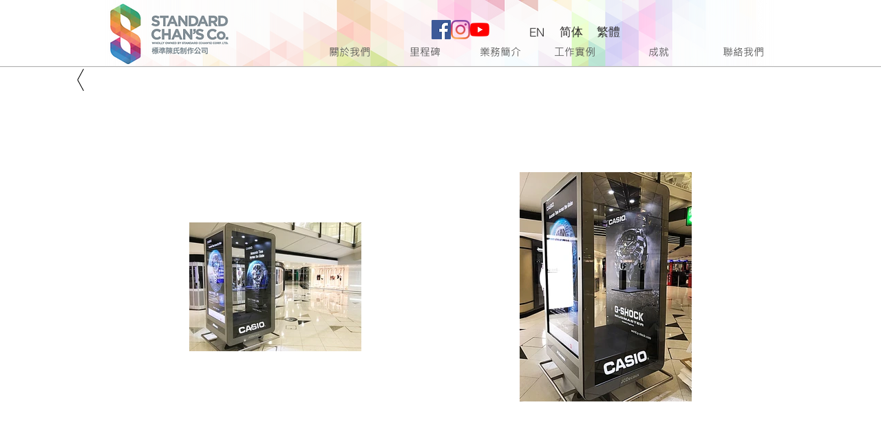

--- FILE ---
content_type: text/html; charset=UTF-8
request_url: https://www.standardchans.com/copy-of-cn-booth-1
body_size: 131487
content:
<!DOCTYPE html>
<html lang="en">
<head>
  
  <!-- SEO Tags -->
  <title>Standard Chan's Co. | 標準陳氏集團有限公司 | Booth</title>
  <meta name="description" content="Setting up a booth provides you with a platform to promote your product or service to a broader group that may have little or no knowledge of your products and "/>
  <link rel="canonical" href="https://www.standardchans.com/copy-of-cn-booth-1"/>
  <meta property="og:title" content="Standard Chan's Co. | 標準陳氏集團有限公司 | Booth"/>
  <meta property="og:description" content="Setting up a booth provides you with a platform to promote your product or service to a broader group that may have little or no knowledge of your products and "/>
  <meta property="og:url" content="https://www.standardchans.com/copy-of-cn-booth-1"/>
  <meta property="og:site_name" content="standardchans"/>
  <meta property="og:type" content="website"/>
  <link rel="alternate" href="https://www.standardchans.com/copy-of-cn-booth-1" hreflang="x-default"/>
  <link rel="alternate" href="https://www.standardchans.com/copy-of-cn-booth-1" hreflang="en-gb"/>
  <meta name="google-site-verification" content="hERS2WHSl0b9aMjysNBvBsJoAKYnxO6xDNhVDktR7DQ"/>
  <meta name="twitter:card" content="summary_large_image"/>
  <meta name="twitter:title" content="Standard Chan's Co. | 標準陳氏集團有限公司 | Booth"/>
  <meta name="twitter:description" content="Setting up a booth provides you with a platform to promote your product or service to a broader group that may have little or no knowledge of your products and "/>

  
  <meta charset='utf-8'>
  <meta name="viewport" content="width=device-width, initial-scale=1" id="wixDesktopViewport" />
  <meta http-equiv="X-UA-Compatible" content="IE=edge">
  <meta name="generator" content="Wix.com Website Builder"/>

  <link rel="icon" sizes="192x192" href="https://static.wixstatic.com/media/f49ba9_ce5c5fe9a7fb49fe9d59fe963b01e981%7Emv2.jpg/v1/fill/w_192%2Ch_192%2Clg_1%2Cusm_0.66_1.00_0.01/f49ba9_ce5c5fe9a7fb49fe9d59fe963b01e981%7Emv2.jpg" type="image/jpeg"/>
  <link rel="shortcut icon" href="https://static.wixstatic.com/media/f49ba9_ce5c5fe9a7fb49fe9d59fe963b01e981%7Emv2.jpg/v1/fill/w_192%2Ch_192%2Clg_1%2Cusm_0.66_1.00_0.01/f49ba9_ce5c5fe9a7fb49fe9d59fe963b01e981%7Emv2.jpg" type="image/jpeg"/>
  <link rel="apple-touch-icon" href="https://static.wixstatic.com/media/f49ba9_ce5c5fe9a7fb49fe9d59fe963b01e981%7Emv2.jpg/v1/fill/w_180%2Ch_180%2Clg_1%2Cusm_0.66_1.00_0.01/f49ba9_ce5c5fe9a7fb49fe9d59fe963b01e981%7Emv2.jpg" type="image/jpeg"/>

  <!-- Safari Pinned Tab Icon -->
  <!-- <link rel="mask-icon" href="https://static.wixstatic.com/media/f49ba9_ce5c5fe9a7fb49fe9d59fe963b01e981%7Emv2.jpg/v1/fill/w_192%2Ch_192%2Clg_1%2Cusm_0.66_1.00_0.01/f49ba9_ce5c5fe9a7fb49fe9d59fe963b01e981%7Emv2.jpg"> -->

  <!-- Original trials -->
  


  <!-- Segmenter Polyfill -->
  <script>
    if (!window.Intl || !window.Intl.Segmenter) {
      (function() {
        var script = document.createElement('script');
        script.src = 'https://static.parastorage.com/unpkg/@formatjs/intl-segmenter@11.7.10/polyfill.iife.js';
        document.head.appendChild(script);
      })();
    }
  </script>

  <!-- Legacy Polyfills -->
  <script nomodule="" src="https://static.parastorage.com/unpkg/core-js-bundle@3.2.1/minified.js"></script>
  <script nomodule="" src="https://static.parastorage.com/unpkg/focus-within-polyfill@5.0.9/dist/focus-within-polyfill.js"></script>

  <!-- Performance API Polyfills -->
  <script>
  (function () {
    var noop = function noop() {};
    if ("performance" in window === false) {
      window.performance = {};
    }
    window.performance.mark = performance.mark || noop;
    window.performance.measure = performance.measure || noop;
    if ("now" in window.performance === false) {
      var nowOffset = Date.now();
      if (performance.timing && performance.timing.navigationStart) {
        nowOffset = performance.timing.navigationStart;
      }
      window.performance.now = function now() {
        return Date.now() - nowOffset;
      };
    }
  })();
  </script>

  <!-- Globals Definitions -->
  <script>
    (function () {
      var now = Date.now()
      window.initialTimestamps = {
        initialTimestamp: now,
        initialRequestTimestamp: Math.round(performance.timeOrigin ? performance.timeOrigin : now - performance.now())
      }

      window.thunderboltTag = "QA_READY"
      window.thunderboltVersion = "1.16619.0"
    })();
  </script>

  <!-- Essential Viewer Model -->
  <script type="application/json" id="wix-essential-viewer-model">{"fleetConfig":{"fleetName":"thunderbolt-isolated-platform-seo","type":"Rollout","code":1},"mode":{"qa":false,"enableTestApi":false,"debug":false,"ssrIndicator":false,"ssrOnly":false,"siteAssetsFallback":"enable","versionIndicator":false},"componentsLibrariesTopology":[{"artifactId":"editor-elements","namespace":"wixui","url":"https:\/\/static.parastorage.com\/services\/editor-elements\/1.14758.0"},{"artifactId":"editor-elements","namespace":"dsgnsys","url":"https:\/\/static.parastorage.com\/services\/editor-elements\/1.14758.0"}],"siteFeaturesConfigs":{"sessionManager":{"isRunningInDifferentSiteContext":false}},"language":{"userLanguage":"en"},"siteAssets":{"clientTopology":{"mediaRootUrl":"https:\/\/static.wixstatic.com","staticMediaUrl":"https:\/\/static.wixstatic.com\/media","moduleRepoUrl":"https:\/\/static.parastorage.com\/unpkg","fileRepoUrl":"https:\/\/static.parastorage.com\/services","viewerAppsUrl":"https:\/\/viewer-apps.parastorage.com","viewerAssetsUrl":"https:\/\/viewer-assets.parastorage.com","siteAssetsUrl":"https:\/\/siteassets.parastorage.com","pageJsonServerUrls":["https:\/\/pages.parastorage.com","https:\/\/staticorigin.wixstatic.com","https:\/\/www.standardchans.com","https:\/\/fallback.wix.com\/wix-html-editor-pages-webapp\/page"],"pathOfTBModulesInFileRepoForFallback":"wix-thunderbolt\/dist\/"}},"siteFeatures":["appMonitoring","assetsLoader","builderContextProviders","builderModuleLoader","businessLogger","captcha","clickHandlerRegistrar","commonConfig","componentsLoader","componentsRegistry","consentPolicy","cookiesManager","cyclicTabbing","domSelectors","environmentWixCodeSdk","environment","lightbox","locationWixCodeSdk","mpaNavigation","multilingual","navigationManager","navigationPhases","ooi","pages","panorama","renderer","reporter","routerFetch","router","scrollRestoration","seoWixCodeSdk","seo","sessionManager","siteMembersWixCodeSdk","siteMembers","siteScrollBlocker","siteWixCodeSdk","speculationRules","ssrCache","stores","structureApi","thunderboltInitializer","tpaCommons","translations","usedPlatformApis","warmupData","windowMessageRegistrar","windowWixCodeSdk","wixCustomElementComponent","wixEmbedsApi","componentsReact","platform"],"site":{"externalBaseUrl":"https:\/\/www.standardchans.com","isSEO":true},"media":{"staticMediaUrl":"https:\/\/static.wixstatic.com\/media","mediaRootUrl":"https:\/\/static.wixstatic.com\/","staticVideoUrl":"https:\/\/video.wixstatic.com\/"},"requestUrl":"https:\/\/www.standardchans.com\/copy-of-cn-booth-1","rollout":{"siteAssetsVersionsRollout":false,"isDACRollout":0,"isTBRollout":true},"commonConfig":{"brand":"wix","host":"VIEWER","bsi":"","consentPolicy":{},"consentPolicyHeader":{},"siteRevision":"2","branchId":"e4091454-bfbb-444e-ad11-f67ce9631414","renderingFlow":"NONE","language":"en","locale":"en-gb"},"interactionSampleRatio":0.01,"dynamicModelUrl":"https:\/\/www.standardchans.com\/_api\/v2\/dynamicmodel","accessTokensUrl":"https:\/\/www.standardchans.com\/_api\/v1\/access-tokens","isExcludedFromSecurityExperiments":false,"experiments":{"specs.thunderbolt.hardenFetchAndXHR":true,"specs.thunderbolt.securityExperiments":true}}</script>
  <script>window.viewerModel = JSON.parse(document.getElementById('wix-essential-viewer-model').textContent)</script>

  <script>
    window.commonConfig = viewerModel.commonConfig
  </script>

  
  <!-- BEGIN handleAccessTokens bundle -->

  <script data-url="https://static.parastorage.com/services/wix-thunderbolt/dist/handleAccessTokens.inline.4f2f9a53.bundle.min.js">(()=>{"use strict";function e(e){let{context:o,property:r,value:n,enumerable:i=!0}=e,c=e.get,l=e.set;if(!r||void 0===n&&!c&&!l)return new Error("property and value are required");let a=o||globalThis,s=a?.[r],u={};if(void 0!==n)u.value=n;else{if(c){let e=t(c);e&&(u.get=e)}if(l){let e=t(l);e&&(u.set=e)}}let p={...u,enumerable:i||!1,configurable:!1};void 0!==n&&(p.writable=!1);try{Object.defineProperty(a,r,p)}catch(e){return e instanceof TypeError?s:e}return s}function t(e,t){return"function"==typeof e?e:!0===e?.async&&"function"==typeof e.func?t?async function(t){return e.func(t)}:async function(){return e.func()}:"function"==typeof e?.func?e.func:void 0}try{e({property:"strictDefine",value:e})}catch{}try{e({property:"defineStrictObject",value:r})}catch{}try{e({property:"defineStrictMethod",value:n})}catch{}var o=["toString","toLocaleString","valueOf","constructor","prototype"];function r(t){let{context:n,property:c,propertiesToExclude:l=[],skipPrototype:a=!1,hardenPrototypePropertiesToExclude:s=[]}=t;if(!c)return new Error("property is required");let u=(n||globalThis)[c],p={},f=i(n,c);u&&("object"==typeof u||"function"==typeof u)&&Reflect.ownKeys(u).forEach(t=>{if(!l.includes(t)&&!o.includes(t)){let o=i(u,t);if(o&&(o.writable||o.configurable)){let{value:r,get:n,set:i,enumerable:c=!1}=o,l={};void 0!==r?l.value=r:n?l.get=n:i&&(l.set=i);try{let o=e({context:u,property:t,...l,enumerable:c});p[t]=o}catch(e){if(!(e instanceof TypeError))throw e;try{p[t]=o.value||o.get||o.set}catch{}}}}});let d={originalObject:u,originalProperties:p};if(!a&&void 0!==u?.prototype){let e=r({context:u,property:"prototype",propertiesToExclude:s,skipPrototype:!0});e instanceof Error||(d.originalPrototype=e?.originalObject,d.originalPrototypeProperties=e?.originalProperties)}return e({context:n,property:c,value:u,enumerable:f?.enumerable}),d}function n(t,o){let r=(o||globalThis)[t],n=i(o||globalThis,t);return r&&n&&(n.writable||n.configurable)?(Object.freeze(r),e({context:globalThis,property:t,value:r})):r}function i(e,t){if(e&&t)try{return Reflect.getOwnPropertyDescriptor(e,t)}catch{return}}function c(e){if("string"!=typeof e)return e;try{return decodeURIComponent(e).toLowerCase().trim()}catch{return e.toLowerCase().trim()}}function l(e,t){let o="";if("string"==typeof e)o=e.split("=")[0]?.trim()||"";else{if(!e||"string"!=typeof e.name)return!1;o=e.name}return t.has(c(o)||"")}function a(e,t){let o;return o="string"==typeof e?e.split(";").map(e=>e.trim()).filter(e=>e.length>0):e||[],o.filter(e=>!l(e,t))}var s=null;function u(){return null===s&&(s=typeof Document>"u"?void 0:Object.getOwnPropertyDescriptor(Document.prototype,"cookie")),s}function p(t,o){if(!globalThis?.cookieStore)return;let r=globalThis.cookieStore.get.bind(globalThis.cookieStore),n=globalThis.cookieStore.getAll.bind(globalThis.cookieStore),i=globalThis.cookieStore.set.bind(globalThis.cookieStore),c=globalThis.cookieStore.delete.bind(globalThis.cookieStore);return e({context:globalThis.CookieStore.prototype,property:"get",value:async function(e){return l(("string"==typeof e?e:e.name)||"",t)?null:r.call(this,e)},enumerable:!0}),e({context:globalThis.CookieStore.prototype,property:"getAll",value:async function(){return a(await n.apply(this,Array.from(arguments)),t)},enumerable:!0}),e({context:globalThis.CookieStore.prototype,property:"set",value:async function(){let e=Array.from(arguments);if(!l(1===e.length?e[0].name:e[0],t))return i.apply(this,e);o&&console.warn(o)},enumerable:!0}),e({context:globalThis.CookieStore.prototype,property:"delete",value:async function(){let e=Array.from(arguments);if(!l(1===e.length?e[0].name:e[0],t))return c.apply(this,e)},enumerable:!0}),e({context:globalThis.cookieStore,property:"prototype",value:globalThis.CookieStore.prototype,enumerable:!1}),e({context:globalThis,property:"cookieStore",value:globalThis.cookieStore,enumerable:!0}),{get:r,getAll:n,set:i,delete:c}}var f=["TextEncoder","TextDecoder","XMLHttpRequestEventTarget","EventTarget","URL","JSON","Reflect","Object","Array","Map","Set","WeakMap","WeakSet","Promise","Symbol","Error"],d=["addEventListener","removeEventListener","dispatchEvent","encodeURI","encodeURIComponent","decodeURI","decodeURIComponent"];const y=(e,t)=>{try{const o=t?t.get.call(document):document.cookie;return o.split(";").map(e=>e.trim()).filter(t=>t?.startsWith(e))[0]?.split("=")[1]}catch(e){return""}},g=(e="",t="",o="/")=>`${e}=; ${t?`domain=${t};`:""} max-age=0; path=${o}; expires=Thu, 01 Jan 1970 00:00:01 GMT`;function m(){(function(){if("undefined"!=typeof window){const e=performance.getEntriesByType("navigation")[0];return"back_forward"===(e?.type||"")}return!1})()&&function(){const{counter:e}=function(){const e=b("getItem");if(e){const[t,o]=e.split("-"),r=o?parseInt(o,10):0;if(r>=3){const e=t?Number(t):0;if(Date.now()-e>6e4)return{counter:0}}return{counter:r}}return{counter:0}}();e<3?(!function(e=1){b("setItem",`${Date.now()}-${e}`)}(e+1),window.location.reload()):console.error("ATS: Max reload attempts reached")}()}function b(e,t){try{return sessionStorage[e]("reload",t||"")}catch(e){console.error("ATS: Error calling sessionStorage:",e)}}const h="client-session-bind",v="sec-fetch-unsupported",{experiments:w}=window.viewerModel,T=[h,"client-binding",v,"svSession","smSession","server-session-bind","wixSession2","wixSession3"].map(e=>e.toLowerCase()),{cookie:S}=function(t,o){let r=new Set(t);return e({context:document,property:"cookie",set:{func:e=>function(e,t,o,r){let n=u(),i=c(t.split(";")[0]||"")||"";[...o].every(e=>!i.startsWith(e.toLowerCase()))&&n?.set?n.set.call(e,t):r&&console.warn(r)}(document,e,r,o)},get:{func:()=>function(e,t){let o=u();if(!o?.get)throw new Error("Cookie descriptor or getter not available");return a(o.get.call(e),t).join("; ")}(document,r)},enumerable:!0}),{cookieStore:p(r,o),cookie:u()}}(T),k="tbReady",x="security_overrideGlobals",{experiments:E,siteFeaturesConfigs:C,accessTokensUrl:P}=window.viewerModel,R=P,M={},O=(()=>{const e=y(h,S);if(w["specs.thunderbolt.browserCacheReload"]){y(v,S)||e?b("removeItem"):m()}return(()=>{const e=g(h),t=g(h,location.hostname);S.set.call(document,e),S.set.call(document,t)})(),e})();O&&(M["client-binding"]=O);const D=fetch;addEventListener(k,function e(t){const{logger:o}=t.detail;try{window.tb.init({fetch:D,fetchHeaders:M})}catch(e){const t=new Error("TB003");o.meter(`${x}_${t.message}`,{paramsOverrides:{errorType:x,eventString:t.message}}),window?.viewerModel?.mode.debug&&console.error(e)}finally{removeEventListener(k,e)}}),E["specs.thunderbolt.hardenFetchAndXHR"]||(window.fetchDynamicModel=()=>C.sessionManager.isRunningInDifferentSiteContext?Promise.resolve({}):fetch(R,{credentials:"same-origin",headers:M}).then(function(e){if(!e.ok)throw new Error(`[${e.status}]${e.statusText}`);return e.json()}),window.dynamicModelPromise=window.fetchDynamicModel())})();
//# sourceMappingURL=https://static.parastorage.com/services/wix-thunderbolt/dist/handleAccessTokens.inline.4f2f9a53.bundle.min.js.map</script>

<!-- END handleAccessTokens bundle -->

<!-- BEGIN overrideGlobals bundle -->

<script data-url="https://static.parastorage.com/services/wix-thunderbolt/dist/overrideGlobals.inline.ec13bfcf.bundle.min.js">(()=>{"use strict";function e(e){let{context:r,property:o,value:n,enumerable:i=!0}=e,c=e.get,a=e.set;if(!o||void 0===n&&!c&&!a)return new Error("property and value are required");let l=r||globalThis,u=l?.[o],s={};if(void 0!==n)s.value=n;else{if(c){let e=t(c);e&&(s.get=e)}if(a){let e=t(a);e&&(s.set=e)}}let p={...s,enumerable:i||!1,configurable:!1};void 0!==n&&(p.writable=!1);try{Object.defineProperty(l,o,p)}catch(e){return e instanceof TypeError?u:e}return u}function t(e,t){return"function"==typeof e?e:!0===e?.async&&"function"==typeof e.func?t?async function(t){return e.func(t)}:async function(){return e.func()}:"function"==typeof e?.func?e.func:void 0}try{e({property:"strictDefine",value:e})}catch{}try{e({property:"defineStrictObject",value:o})}catch{}try{e({property:"defineStrictMethod",value:n})}catch{}var r=["toString","toLocaleString","valueOf","constructor","prototype"];function o(t){let{context:n,property:c,propertiesToExclude:a=[],skipPrototype:l=!1,hardenPrototypePropertiesToExclude:u=[]}=t;if(!c)return new Error("property is required");let s=(n||globalThis)[c],p={},f=i(n,c);s&&("object"==typeof s||"function"==typeof s)&&Reflect.ownKeys(s).forEach(t=>{if(!a.includes(t)&&!r.includes(t)){let r=i(s,t);if(r&&(r.writable||r.configurable)){let{value:o,get:n,set:i,enumerable:c=!1}=r,a={};void 0!==o?a.value=o:n?a.get=n:i&&(a.set=i);try{let r=e({context:s,property:t,...a,enumerable:c});p[t]=r}catch(e){if(!(e instanceof TypeError))throw e;try{p[t]=r.value||r.get||r.set}catch{}}}}});let d={originalObject:s,originalProperties:p};if(!l&&void 0!==s?.prototype){let e=o({context:s,property:"prototype",propertiesToExclude:u,skipPrototype:!0});e instanceof Error||(d.originalPrototype=e?.originalObject,d.originalPrototypeProperties=e?.originalProperties)}return e({context:n,property:c,value:s,enumerable:f?.enumerable}),d}function n(t,r){let o=(r||globalThis)[t],n=i(r||globalThis,t);return o&&n&&(n.writable||n.configurable)?(Object.freeze(o),e({context:globalThis,property:t,value:o})):o}function i(e,t){if(e&&t)try{return Reflect.getOwnPropertyDescriptor(e,t)}catch{return}}function c(e){if("string"!=typeof e)return e;try{return decodeURIComponent(e).toLowerCase().trim()}catch{return e.toLowerCase().trim()}}function a(e,t){return e instanceof Headers?e.forEach((r,o)=>{l(o,t)||e.delete(o)}):Object.keys(e).forEach(r=>{l(r,t)||delete e[r]}),e}function l(e,t){return!t.has(c(e)||"")}function u(e,t){let r=!0,o=function(e){let t,r;if(globalThis.Request&&e instanceof Request)t=e.url;else{if("function"!=typeof e?.toString)throw new Error("Unsupported type for url");t=e.toString()}try{return new URL(t).pathname}catch{return r=t.replace(/#.+/gi,"").split("?").shift(),r.startsWith("/")?r:`/${r}`}}(e),n=c(o);return n&&t.some(e=>n.includes(e))&&(r=!1),r}function s(t,r,o){let n=fetch,i=XMLHttpRequest,c=new Set(r);function s(){let e=new i,r=e.open,n=e.setRequestHeader;return e.open=function(){let n=Array.from(arguments),i=n[1];if(n.length<2||u(i,t))return r.apply(e,n);throw new Error(o||`Request not allowed for path ${i}`)},e.setRequestHeader=function(t,r){l(decodeURIComponent(t),c)&&n.call(e,t,r)},e}return e({property:"fetch",value:function(){let e=function(e,t){return globalThis.Request&&e[0]instanceof Request&&e[0]?.headers?a(e[0].headers,t):e[1]?.headers&&a(e[1].headers,t),e}(arguments,c);return u(arguments[0],t)?n.apply(globalThis,Array.from(e)):new Promise((e,t)=>{t(new Error(o||`Request not allowed for path ${arguments[0]}`))})},enumerable:!0}),e({property:"XMLHttpRequest",value:s,enumerable:!0}),Object.keys(i).forEach(e=>{s[e]=i[e]}),{fetch:n,XMLHttpRequest:i}}var p=["TextEncoder","TextDecoder","XMLHttpRequestEventTarget","EventTarget","URL","JSON","Reflect","Object","Array","Map","Set","WeakMap","WeakSet","Promise","Symbol","Error"],f=["addEventListener","removeEventListener","dispatchEvent","encodeURI","encodeURIComponent","decodeURI","decodeURIComponent"];const d=function(){let t=globalThis.open,r=document.open;function o(e,r,o){let n="string"!=typeof e,i=t.call(window,e,r,o);return n||e&&function(e){return e.startsWith("//")&&/(?:[a-z0-9](?:[a-z0-9-]{0,61}[a-z0-9])?\.)+[a-z0-9][a-z0-9-]{0,61}[a-z0-9]/g.test(`${location.protocol}:${e}`)&&(e=`${location.protocol}${e}`),!e.startsWith("http")||new URL(e).hostname===location.hostname}(e)?{}:i}return e({property:"open",value:o,context:globalThis,enumerable:!0}),e({property:"open",value:function(e,t,n){return e?o(e,t,n):r.call(document,e||"",t||"",n||"")},context:document,enumerable:!0}),{open:t,documentOpen:r}},y=function(){let t=document.createElement,r=Element.prototype.setAttribute,o=Element.prototype.setAttributeNS;return e({property:"createElement",context:document,value:function(n,i){let a=t.call(document,n,i);if("iframe"===c(n)){e({property:"srcdoc",context:a,get:()=>"",set:()=>{console.warn("`srcdoc` is not allowed in iframe elements.")}});let t=function(e,t){"srcdoc"!==e.toLowerCase()?r.call(a,e,t):console.warn("`srcdoc` attribute is not allowed to be set.")},n=function(e,t,r){"srcdoc"!==t.toLowerCase()?o.call(a,e,t,r):console.warn("`srcdoc` attribute is not allowed to be set.")};a.setAttribute=t,a.setAttributeNS=n}return a},enumerable:!0}),{createElement:t,setAttribute:r,setAttributeNS:o}},m=["client-binding"],b=["/_api/v1/access-tokens","/_api/v2/dynamicmodel","/_api/one-app-session-web/v3/businesses"],h=function(){let t=setTimeout,r=setInterval;return o("setTimeout",0,globalThis),o("setInterval",0,globalThis),{setTimeout:t,setInterval:r};function o(t,r,o){let n=o||globalThis,i=n[t];if(!i||"function"!=typeof i)throw new Error(`Function ${t} not found or is not a function`);e({property:t,value:function(){let e=Array.from(arguments);if("string"!=typeof e[r])return i.apply(n,e);console.warn(`Calling ${t} with a String Argument at index ${r} is not allowed`)},context:o,enumerable:!0})}},v=function(){if(navigator&&"serviceWorker"in navigator){let t=navigator.serviceWorker.register;return e({context:navigator.serviceWorker,property:"register",value:function(){console.log("Service worker registration is not allowed")},enumerable:!0}),{register:t}}return{}};performance.mark("overrideGlobals started");const{isExcludedFromSecurityExperiments:g,experiments:w}=window.viewerModel,E=!g&&w["specs.thunderbolt.securityExperiments"];try{d(),E&&y(),w["specs.thunderbolt.hardenFetchAndXHR"]&&E&&s(b,m),v(),(e=>{let t=[],r=[];r=r.concat(["TextEncoder","TextDecoder"]),e&&(r=r.concat(["XMLHttpRequestEventTarget","EventTarget"])),r=r.concat(["URL","JSON"]),e&&(t=t.concat(["addEventListener","removeEventListener"])),t=t.concat(["encodeURI","encodeURIComponent","decodeURI","decodeURIComponent"]),r=r.concat(["String","Number"]),e&&r.push("Object"),r=r.concat(["Reflect"]),t.forEach(e=>{n(e),["addEventListener","removeEventListener"].includes(e)&&n(e,document)}),r.forEach(e=>{o({property:e})})})(E),E&&h()}catch(e){window?.viewerModel?.mode.debug&&console.error(e);const t=new Error("TB006");window.fedops?.reportError(t,"security_overrideGlobals"),window.Sentry?window.Sentry.captureException(t):globalThis.defineStrictProperty("sentryBuffer",[t],window,!1)}performance.mark("overrideGlobals ended")})();
//# sourceMappingURL=https://static.parastorage.com/services/wix-thunderbolt/dist/overrideGlobals.inline.ec13bfcf.bundle.min.js.map</script>

<!-- END overrideGlobals bundle -->


  
  <script>
    window.commonConfig = viewerModel.commonConfig

	
  </script>

  <!-- Initial CSS -->
  <style data-url="https://static.parastorage.com/services/wix-thunderbolt/dist/main.347af09f.min.css">@keyframes slide-horizontal-new{0%{transform:translateX(100%)}}@keyframes slide-horizontal-old{80%{opacity:1}to{opacity:0;transform:translateX(-100%)}}@keyframes slide-vertical-new{0%{transform:translateY(-100%)}}@keyframes slide-vertical-old{80%{opacity:1}to{opacity:0;transform:translateY(100%)}}@keyframes out-in-new{0%{opacity:0}}@keyframes out-in-old{to{opacity:0}}:root:active-view-transition{view-transition-name:none}::view-transition{pointer-events:none}:root:active-view-transition::view-transition-new(page-group),:root:active-view-transition::view-transition-old(page-group){animation-duration:.6s;cursor:wait;pointer-events:all}:root:active-view-transition-type(SlideHorizontal)::view-transition-old(page-group){animation:slide-horizontal-old .6s cubic-bezier(.83,0,.17,1) forwards;mix-blend-mode:normal}:root:active-view-transition-type(SlideHorizontal)::view-transition-new(page-group){animation:slide-horizontal-new .6s cubic-bezier(.83,0,.17,1) backwards;mix-blend-mode:normal}:root:active-view-transition-type(SlideVertical)::view-transition-old(page-group){animation:slide-vertical-old .6s cubic-bezier(.83,0,.17,1) forwards;mix-blend-mode:normal}:root:active-view-transition-type(SlideVertical)::view-transition-new(page-group){animation:slide-vertical-new .6s cubic-bezier(.83,0,.17,1) backwards;mix-blend-mode:normal}:root:active-view-transition-type(OutIn)::view-transition-old(page-group){animation:out-in-old .35s cubic-bezier(.22,1,.36,1) forwards}:root:active-view-transition-type(OutIn)::view-transition-new(page-group){animation:out-in-new .35s cubic-bezier(.64,0,.78,0) .35s backwards}@media(prefers-reduced-motion:reduce){::view-transition-group(*),::view-transition-new(*),::view-transition-old(*){animation:none!important}}body,html{background:transparent;border:0;margin:0;outline:0;padding:0;vertical-align:baseline}body{--scrollbar-width:0px;font-family:Arial,Helvetica,sans-serif;font-size:10px}body,html{height:100%}body{overflow-x:auto;overflow-y:scroll}body:not(.responsive) #site-root{min-width:var(--site-width);width:100%}body:not([data-js-loaded]) [data-hide-prejs]{visibility:hidden}interact-element{display:contents}#SITE_CONTAINER{position:relative}:root{--one-unit:1vw;--section-max-width:9999px;--spx-stopper-max:9999px;--spx-stopper-min:0px;--browser-zoom:1}@supports(-webkit-appearance:none) and (stroke-color:transparent){:root{--safari-sticky-fix:opacity;--experimental-safari-sticky-fix:translateZ(0)}}@supports(container-type:inline-size){:root{--one-unit:1cqw}}[id^=oldHoverBox-]{mix-blend-mode:plus-lighter;transition:opacity .5s ease,visibility .5s ease}[data-mesh-id$=inlineContent-gridContainer]:has(>[id^=oldHoverBox-]){isolation:isolate}</style>
<style data-url="https://static.parastorage.com/services/wix-thunderbolt/dist/main.renderer.9cb0985f.min.css">a,abbr,acronym,address,applet,b,big,blockquote,button,caption,center,cite,code,dd,del,dfn,div,dl,dt,em,fieldset,font,footer,form,h1,h2,h3,h4,h5,h6,header,i,iframe,img,ins,kbd,label,legend,li,nav,object,ol,p,pre,q,s,samp,section,small,span,strike,strong,sub,sup,table,tbody,td,tfoot,th,thead,title,tr,tt,u,ul,var{background:transparent;border:0;margin:0;outline:0;padding:0;vertical-align:baseline}input,select,textarea{box-sizing:border-box;font-family:Helvetica,Arial,sans-serif}ol,ul{list-style:none}blockquote,q{quotes:none}ins{text-decoration:none}del{text-decoration:line-through}table{border-collapse:collapse;border-spacing:0}a{cursor:pointer;text-decoration:none}.testStyles{overflow-y:hidden}.reset-button{-webkit-appearance:none;background:none;border:0;color:inherit;font:inherit;line-height:normal;outline:0;overflow:visible;padding:0;-webkit-user-select:none;-moz-user-select:none;-ms-user-select:none}:focus{outline:none}body.device-mobile-optimized:not(.disable-site-overflow){overflow-x:hidden;overflow-y:scroll}body.device-mobile-optimized:not(.responsive) #SITE_CONTAINER{margin-left:auto;margin-right:auto;overflow-x:visible;position:relative;width:320px}body.device-mobile-optimized:not(.responsive):not(.blockSiteScrolling) #SITE_CONTAINER{margin-top:0}body.device-mobile-optimized>*{max-width:100%!important}body.device-mobile-optimized #site-root{overflow-x:hidden;overflow-y:hidden}@supports(overflow:clip){body.device-mobile-optimized #site-root{overflow-x:clip;overflow-y:clip}}body.device-mobile-non-optimized #SITE_CONTAINER #site-root{overflow-x:clip;overflow-y:clip}body.device-mobile-non-optimized.fullScreenMode{background-color:#5f6360}body.device-mobile-non-optimized.fullScreenMode #MOBILE_ACTIONS_MENU,body.device-mobile-non-optimized.fullScreenMode #SITE_BACKGROUND,body.device-mobile-non-optimized.fullScreenMode #site-root,body.fullScreenMode #WIX_ADS{visibility:hidden}body.fullScreenMode{overflow-x:hidden!important;overflow-y:hidden!important}body.fullScreenMode.device-mobile-optimized #TINY_MENU{opacity:0;pointer-events:none}body.fullScreenMode-scrollable.device-mobile-optimized{overflow-x:hidden!important;overflow-y:auto!important}body.fullScreenMode-scrollable.device-mobile-optimized #masterPage,body.fullScreenMode-scrollable.device-mobile-optimized #site-root{overflow-x:hidden!important;overflow-y:hidden!important}body.fullScreenMode-scrollable.device-mobile-optimized #SITE_BACKGROUND,body.fullScreenMode-scrollable.device-mobile-optimized #masterPage{height:auto!important}body.fullScreenMode-scrollable.device-mobile-optimized #masterPage.mesh-layout{height:0!important}body.blockSiteScrolling,body.siteScrollingBlocked{position:fixed;width:100%}body.blockSiteScrolling #SITE_CONTAINER{margin-top:calc(var(--blocked-site-scroll-margin-top)*-1)}#site-root{margin:0 auto;min-height:100%;position:relative;top:var(--wix-ads-height)}#site-root img:not([src]){visibility:hidden}#site-root svg img:not([src]){visibility:visible}.auto-generated-link{color:inherit}#SCROLL_TO_BOTTOM,#SCROLL_TO_TOP{height:0}.has-click-trigger{cursor:pointer}.fullScreenOverlay{bottom:0;display:flex;justify-content:center;left:0;overflow-y:hidden;position:fixed;right:0;top:-60px;z-index:1005}.fullScreenOverlay>.fullScreenOverlayContent{bottom:0;left:0;margin:0 auto;overflow:hidden;position:absolute;right:0;top:60px;transform:translateZ(0)}[data-mesh-id$=centeredContent],[data-mesh-id$=form],[data-mesh-id$=inlineContent]{pointer-events:none;position:relative}[data-mesh-id$=-gridWrapper],[data-mesh-id$=-rotated-wrapper]{pointer-events:none}[data-mesh-id$=-gridContainer]>*,[data-mesh-id$=-rotated-wrapper]>*,[data-mesh-id$=inlineContent]>:not([data-mesh-id$=-gridContainer]){pointer-events:auto}.device-mobile-optimized #masterPage.mesh-layout #SOSP_CONTAINER_CUSTOM_ID{grid-area:2/1/3/2;-ms-grid-row:2;position:relative}#masterPage.mesh-layout{-ms-grid-rows:max-content max-content min-content max-content;-ms-grid-columns:100%;align-items:start;display:-ms-grid;display:grid;grid-template-columns:100%;grid-template-rows:max-content max-content min-content max-content;justify-content:stretch}#masterPage.mesh-layout #PAGES_CONTAINER,#masterPage.mesh-layout #SITE_FOOTER-placeholder,#masterPage.mesh-layout #SITE_FOOTER_WRAPPER,#masterPage.mesh-layout #SITE_HEADER-placeholder,#masterPage.mesh-layout #SITE_HEADER_WRAPPER,#masterPage.mesh-layout #SOSP_CONTAINER_CUSTOM_ID[data-state~=mobileView],#masterPage.mesh-layout #soapAfterPagesContainer,#masterPage.mesh-layout #soapBeforePagesContainer{-ms-grid-row-align:start;-ms-grid-column-align:start;-ms-grid-column:1}#masterPage.mesh-layout #SITE_HEADER-placeholder,#masterPage.mesh-layout #SITE_HEADER_WRAPPER{grid-area:1/1/2/2;-ms-grid-row:1}#masterPage.mesh-layout #PAGES_CONTAINER,#masterPage.mesh-layout #soapAfterPagesContainer,#masterPage.mesh-layout #soapBeforePagesContainer{grid-area:3/1/4/2;-ms-grid-row:3}#masterPage.mesh-layout #soapAfterPagesContainer,#masterPage.mesh-layout #soapBeforePagesContainer{width:100%}#masterPage.mesh-layout #PAGES_CONTAINER{align-self:stretch}#masterPage.mesh-layout main#PAGES_CONTAINER{display:block}#masterPage.mesh-layout #SITE_FOOTER-placeholder,#masterPage.mesh-layout #SITE_FOOTER_WRAPPER{grid-area:4/1/5/2;-ms-grid-row:4}#masterPage.mesh-layout #SITE_PAGES,#masterPage.mesh-layout [data-mesh-id=PAGES_CONTAINERcenteredContent],#masterPage.mesh-layout [data-mesh-id=PAGES_CONTAINERinlineContent]{height:100%}#masterPage.mesh-layout.desktop>*{width:100%}#masterPage.mesh-layout #PAGES_CONTAINER,#masterPage.mesh-layout #SITE_FOOTER,#masterPage.mesh-layout #SITE_FOOTER_WRAPPER,#masterPage.mesh-layout #SITE_HEADER,#masterPage.mesh-layout #SITE_HEADER_WRAPPER,#masterPage.mesh-layout #SITE_PAGES,#masterPage.mesh-layout #masterPageinlineContent{position:relative}#masterPage.mesh-layout #SITE_HEADER{grid-area:1/1/2/2}#masterPage.mesh-layout #SITE_FOOTER{grid-area:4/1/5/2}#masterPage.mesh-layout.overflow-x-clip #SITE_FOOTER,#masterPage.mesh-layout.overflow-x-clip #SITE_HEADER{overflow-x:clip}[data-z-counter]{z-index:0}[data-z-counter="0"]{z-index:auto}.wixSiteProperties{-webkit-font-smoothing:antialiased;-moz-osx-font-smoothing:grayscale}:root{--wst-button-color-fill-primary:rgb(var(--color_48));--wst-button-color-border-primary:rgb(var(--color_49));--wst-button-color-text-primary:rgb(var(--color_50));--wst-button-color-fill-primary-hover:rgb(var(--color_51));--wst-button-color-border-primary-hover:rgb(var(--color_52));--wst-button-color-text-primary-hover:rgb(var(--color_53));--wst-button-color-fill-primary-disabled:rgb(var(--color_54));--wst-button-color-border-primary-disabled:rgb(var(--color_55));--wst-button-color-text-primary-disabled:rgb(var(--color_56));--wst-button-color-fill-secondary:rgb(var(--color_57));--wst-button-color-border-secondary:rgb(var(--color_58));--wst-button-color-text-secondary:rgb(var(--color_59));--wst-button-color-fill-secondary-hover:rgb(var(--color_60));--wst-button-color-border-secondary-hover:rgb(var(--color_61));--wst-button-color-text-secondary-hover:rgb(var(--color_62));--wst-button-color-fill-secondary-disabled:rgb(var(--color_63));--wst-button-color-border-secondary-disabled:rgb(var(--color_64));--wst-button-color-text-secondary-disabled:rgb(var(--color_65));--wst-color-fill-base-1:rgb(var(--color_36));--wst-color-fill-base-2:rgb(var(--color_37));--wst-color-fill-base-shade-1:rgb(var(--color_38));--wst-color-fill-base-shade-2:rgb(var(--color_39));--wst-color-fill-base-shade-3:rgb(var(--color_40));--wst-color-fill-accent-1:rgb(var(--color_41));--wst-color-fill-accent-2:rgb(var(--color_42));--wst-color-fill-accent-3:rgb(var(--color_43));--wst-color-fill-accent-4:rgb(var(--color_44));--wst-color-fill-background-primary:rgb(var(--color_11));--wst-color-fill-background-secondary:rgb(var(--color_12));--wst-color-text-primary:rgb(var(--color_15));--wst-color-text-secondary:rgb(var(--color_14));--wst-color-action:rgb(var(--color_18));--wst-color-disabled:rgb(var(--color_39));--wst-color-title:rgb(var(--color_45));--wst-color-subtitle:rgb(var(--color_46));--wst-color-line:rgb(var(--color_47));--wst-font-style-h2:var(--font_2);--wst-font-style-h3:var(--font_3);--wst-font-style-h4:var(--font_4);--wst-font-style-h5:var(--font_5);--wst-font-style-h6:var(--font_6);--wst-font-style-body-large:var(--font_7);--wst-font-style-body-medium:var(--font_8);--wst-font-style-body-small:var(--font_9);--wst-font-style-body-x-small:var(--font_10);--wst-color-custom-1:rgb(var(--color_13));--wst-color-custom-2:rgb(var(--color_16));--wst-color-custom-3:rgb(var(--color_17));--wst-color-custom-4:rgb(var(--color_19));--wst-color-custom-5:rgb(var(--color_20));--wst-color-custom-6:rgb(var(--color_21));--wst-color-custom-7:rgb(var(--color_22));--wst-color-custom-8:rgb(var(--color_23));--wst-color-custom-9:rgb(var(--color_24));--wst-color-custom-10:rgb(var(--color_25));--wst-color-custom-11:rgb(var(--color_26));--wst-color-custom-12:rgb(var(--color_27));--wst-color-custom-13:rgb(var(--color_28));--wst-color-custom-14:rgb(var(--color_29));--wst-color-custom-15:rgb(var(--color_30));--wst-color-custom-16:rgb(var(--color_31));--wst-color-custom-17:rgb(var(--color_32));--wst-color-custom-18:rgb(var(--color_33));--wst-color-custom-19:rgb(var(--color_34));--wst-color-custom-20:rgb(var(--color_35))}.wix-presets-wrapper{display:contents}</style>

  <meta name="format-detection" content="telephone=no">
  <meta name="skype_toolbar" content="skype_toolbar_parser_compatible">
  
  

  

  

  <!-- head performance data start -->
  
  <!-- head performance data end -->
  

    


    
<style data-href="https://static.parastorage.com/services/editor-elements-library/dist/thunderbolt/rb_wixui.thunderbolt_bootstrap.a1b00b19.min.css">.cwL6XW{cursor:pointer}.sNF2R0{opacity:0}.hLoBV3{transition:opacity var(--transition-duration) cubic-bezier(.37,0,.63,1)}.Rdf41z,.hLoBV3{opacity:1}.ftlZWo{transition:opacity var(--transition-duration) cubic-bezier(.37,0,.63,1)}.ATGlOr,.ftlZWo{opacity:0}.KQSXD0{transition:opacity var(--transition-duration) cubic-bezier(.64,0,.78,0)}.KQSXD0,.pagQKE{opacity:1}._6zG5H{opacity:0;transition:opacity var(--transition-duration) cubic-bezier(.22,1,.36,1)}.BB49uC{transform:translateX(100%)}.j9xE1V{transition:transform var(--transition-duration) cubic-bezier(.87,0,.13,1)}.ICs7Rs,.j9xE1V{transform:translateX(0)}.DxijZJ{transition:transform var(--transition-duration) cubic-bezier(.87,0,.13,1)}.B5kjYq,.DxijZJ{transform:translateX(-100%)}.cJijIV{transition:transform var(--transition-duration) cubic-bezier(.87,0,.13,1)}.cJijIV,.hOxaWM{transform:translateX(0)}.T9p3fN{transform:translateX(100%);transition:transform var(--transition-duration) cubic-bezier(.87,0,.13,1)}.qDxYJm{transform:translateY(100%)}.aA9V0P{transition:transform var(--transition-duration) cubic-bezier(.87,0,.13,1)}.YPXPAS,.aA9V0P{transform:translateY(0)}.Xf2zsA{transition:transform var(--transition-duration) cubic-bezier(.87,0,.13,1)}.Xf2zsA,.y7Kt7s{transform:translateY(-100%)}.EeUgMu{transition:transform var(--transition-duration) cubic-bezier(.87,0,.13,1)}.EeUgMu,.fdHrtm{transform:translateY(0)}.WIFaG4{transform:translateY(100%);transition:transform var(--transition-duration) cubic-bezier(.87,0,.13,1)}body:not(.responsive) .JsJXaX{overflow-x:clip}:root:active-view-transition .JsJXaX{view-transition-name:page-group}.AnQkDU{display:grid;grid-template-columns:1fr;grid-template-rows:1fr;height:100%}.AnQkDU>div{align-self:stretch!important;grid-area:1/1/2/2;justify-self:stretch!important}.StylableButton2545352419__root{-archetype:box;border:none;box-sizing:border-box;cursor:pointer;display:block;height:100%;min-height:10px;min-width:10px;padding:0;touch-action:manipulation;width:100%}.StylableButton2545352419__root[disabled]{pointer-events:none}.StylableButton2545352419__root:not(:hover):not([disabled]).StylableButton2545352419--hasBackgroundColor{background-color:var(--corvid-background-color)!important}.StylableButton2545352419__root:hover:not([disabled]).StylableButton2545352419--hasHoverBackgroundColor{background-color:var(--corvid-hover-background-color)!important}.StylableButton2545352419__root:not(:hover)[disabled].StylableButton2545352419--hasDisabledBackgroundColor{background-color:var(--corvid-disabled-background-color)!important}.StylableButton2545352419__root:not(:hover):not([disabled]).StylableButton2545352419--hasBorderColor{border-color:var(--corvid-border-color)!important}.StylableButton2545352419__root:hover:not([disabled]).StylableButton2545352419--hasHoverBorderColor{border-color:var(--corvid-hover-border-color)!important}.StylableButton2545352419__root:not(:hover)[disabled].StylableButton2545352419--hasDisabledBorderColor{border-color:var(--corvid-disabled-border-color)!important}.StylableButton2545352419__root.StylableButton2545352419--hasBorderRadius{border-radius:var(--corvid-border-radius)!important}.StylableButton2545352419__root.StylableButton2545352419--hasBorderWidth{border-width:var(--corvid-border-width)!important}.StylableButton2545352419__root:not(:hover):not([disabled]).StylableButton2545352419--hasColor,.StylableButton2545352419__root:not(:hover):not([disabled]).StylableButton2545352419--hasColor .StylableButton2545352419__label{color:var(--corvid-color)!important}.StylableButton2545352419__root:hover:not([disabled]).StylableButton2545352419--hasHoverColor,.StylableButton2545352419__root:hover:not([disabled]).StylableButton2545352419--hasHoverColor .StylableButton2545352419__label{color:var(--corvid-hover-color)!important}.StylableButton2545352419__root:not(:hover)[disabled].StylableButton2545352419--hasDisabledColor,.StylableButton2545352419__root:not(:hover)[disabled].StylableButton2545352419--hasDisabledColor .StylableButton2545352419__label{color:var(--corvid-disabled-color)!important}.StylableButton2545352419__link{-archetype:box;box-sizing:border-box;color:#000;text-decoration:none}.StylableButton2545352419__container{align-items:center;display:flex;flex-basis:auto;flex-direction:row;flex-grow:1;height:100%;justify-content:center;overflow:hidden;transition:all .2s ease,visibility 0s;width:100%}.StylableButton2545352419__label{-archetype:text;-controller-part-type:LayoutChildDisplayDropdown,LayoutFlexChildSpacing(first);max-width:100%;min-width:1.8em;overflow:hidden;text-align:center;text-overflow:ellipsis;transition:inherit;white-space:nowrap}.StylableButton2545352419__root.StylableButton2545352419--isMaxContent .StylableButton2545352419__label{text-overflow:unset}.StylableButton2545352419__root.StylableButton2545352419--isWrapText .StylableButton2545352419__label{min-width:10px;overflow-wrap:break-word;white-space:break-spaces;word-break:break-word}.StylableButton2545352419__icon{-archetype:icon;-controller-part-type:LayoutChildDisplayDropdown,LayoutFlexChildSpacing(last);flex-shrink:0;height:50px;min-width:1px;transition:inherit}.StylableButton2545352419__icon.StylableButton2545352419--override{display:block!important}.StylableButton2545352419__icon svg,.StylableButton2545352419__icon>span{display:flex;height:inherit;width:inherit}.StylableButton2545352419__root:not(:hover):not([disalbed]).StylableButton2545352419--hasIconColor .StylableButton2545352419__icon svg{fill:var(--corvid-icon-color)!important;stroke:var(--corvid-icon-color)!important}.StylableButton2545352419__root:hover:not([disabled]).StylableButton2545352419--hasHoverIconColor .StylableButton2545352419__icon svg{fill:var(--corvid-hover-icon-color)!important;stroke:var(--corvid-hover-icon-color)!important}.StylableButton2545352419__root:not(:hover)[disabled].StylableButton2545352419--hasDisabledIconColor .StylableButton2545352419__icon svg{fill:var(--corvid-disabled-icon-color)!important;stroke:var(--corvid-disabled-icon-color)!important}.aeyn4z{bottom:0;left:0;position:absolute;right:0;top:0}.qQrFOK{cursor:pointer}.VDJedC{-webkit-tap-highlight-color:rgba(0,0,0,0);fill:var(--corvid-fill-color,var(--fill));fill-opacity:var(--fill-opacity);stroke:var(--corvid-stroke-color,var(--stroke));stroke-opacity:var(--stroke-opacity);stroke-width:var(--stroke-width);filter:var(--drop-shadow,none);opacity:var(--opacity);transform:var(--flip)}.VDJedC,.VDJedC svg{bottom:0;left:0;position:absolute;right:0;top:0}.VDJedC svg{height:var(--svg-calculated-height,100%);margin:auto;padding:var(--svg-calculated-padding,0);width:var(--svg-calculated-width,100%)}.VDJedC svg:not([data-type=ugc]){overflow:visible}.l4CAhn *{vector-effect:non-scaling-stroke}.Z_l5lU{-webkit-text-size-adjust:100%;-moz-text-size-adjust:100%;text-size-adjust:100%}ol.font_100,ul.font_100{color:#080808;font-family:"Arial, Helvetica, sans-serif",serif;font-size:10px;font-style:normal;font-variant:normal;font-weight:400;letter-spacing:normal;line-height:normal;margin:0;text-decoration:none}ol.font_100 li,ul.font_100 li{margin-bottom:12px}ol.wix-list-text-align,ul.wix-list-text-align{list-style-position:inside}ol.wix-list-text-align h1,ol.wix-list-text-align h2,ol.wix-list-text-align h3,ol.wix-list-text-align h4,ol.wix-list-text-align h5,ol.wix-list-text-align h6,ol.wix-list-text-align p,ul.wix-list-text-align h1,ul.wix-list-text-align h2,ul.wix-list-text-align h3,ul.wix-list-text-align h4,ul.wix-list-text-align h5,ul.wix-list-text-align h6,ul.wix-list-text-align p{display:inline}.HQSswv{cursor:pointer}.yi6otz{clip:rect(0 0 0 0);border:0;height:1px;margin:-1px;overflow:hidden;padding:0;position:absolute;width:1px}.zQ9jDz [data-attr-richtext-marker=true]{display:block}.zQ9jDz [data-attr-richtext-marker=true] table{border-collapse:collapse;margin:15px 0;width:100%}.zQ9jDz [data-attr-richtext-marker=true] table td{padding:12px;position:relative}.zQ9jDz [data-attr-richtext-marker=true] table td:after{border-bottom:1px solid currentColor;border-left:1px solid currentColor;bottom:0;content:"";left:0;opacity:.2;position:absolute;right:0;top:0}.zQ9jDz [data-attr-richtext-marker=true] table tr td:last-child:after{border-right:1px solid currentColor}.zQ9jDz [data-attr-richtext-marker=true] table tr:first-child td:after{border-top:1px solid currentColor}@supports(-webkit-appearance:none) and (stroke-color:transparent){.qvSjx3>*>:first-child{vertical-align:top}}@supports(-webkit-touch-callout:none){.qvSjx3>*>:first-child{vertical-align:top}}.LkZBpT :is(p,h1,h2,h3,h4,h5,h6,ul,ol,span[data-attr-richtext-marker],blockquote,div) [class$=rich-text__text],.LkZBpT :is(p,h1,h2,h3,h4,h5,h6,ul,ol,span[data-attr-richtext-marker],blockquote,div)[class$=rich-text__text]{color:var(--corvid-color,currentColor)}.LkZBpT :is(p,h1,h2,h3,h4,h5,h6,ul,ol,span[data-attr-richtext-marker],blockquote,div) span[style*=color]{color:var(--corvid-color,currentColor)!important}.Kbom4H{direction:var(--text-direction);min-height:var(--min-height);min-width:var(--min-width)}.Kbom4H .upNqi2{word-wrap:break-word;height:100%;overflow-wrap:break-word;position:relative;width:100%}.Kbom4H .upNqi2 ul{list-style:disc inside}.Kbom4H .upNqi2 li{margin-bottom:12px}.MMl86N blockquote,.MMl86N div,.MMl86N h1,.MMl86N h2,.MMl86N h3,.MMl86N h4,.MMl86N h5,.MMl86N h6,.MMl86N p{letter-spacing:normal;line-height:normal}.gYHZuN{min-height:var(--min-height);min-width:var(--min-width)}.gYHZuN .upNqi2{word-wrap:break-word;height:100%;overflow-wrap:break-word;position:relative;width:100%}.gYHZuN .upNqi2 ol,.gYHZuN .upNqi2 ul{letter-spacing:normal;line-height:normal;margin-inline-start:.5em;padding-inline-start:1.3em}.gYHZuN .upNqi2 ul{list-style-type:disc}.gYHZuN .upNqi2 ol{list-style-type:decimal}.gYHZuN .upNqi2 ol ul,.gYHZuN .upNqi2 ul ul{line-height:normal;list-style-type:circle}.gYHZuN .upNqi2 ol ol ul,.gYHZuN .upNqi2 ol ul ul,.gYHZuN .upNqi2 ul ol ul,.gYHZuN .upNqi2 ul ul ul{line-height:normal;list-style-type:square}.gYHZuN .upNqi2 li{font-style:inherit;font-weight:inherit;letter-spacing:normal;line-height:inherit}.gYHZuN .upNqi2 h1,.gYHZuN .upNqi2 h2,.gYHZuN .upNqi2 h3,.gYHZuN .upNqi2 h4,.gYHZuN .upNqi2 h5,.gYHZuN .upNqi2 h6,.gYHZuN .upNqi2 p{letter-spacing:normal;line-height:normal;margin-block:0;margin:0}.gYHZuN .upNqi2 a{color:inherit}.MMl86N,.ku3DBC{word-wrap:break-word;direction:var(--text-direction);min-height:var(--min-height);min-width:var(--min-width);mix-blend-mode:var(--blendMode,normal);overflow-wrap:break-word;pointer-events:none;text-align:start;text-shadow:var(--textOutline,0 0 transparent),var(--textShadow,0 0 transparent);text-transform:var(--textTransform,"none")}.MMl86N>*,.ku3DBC>*{pointer-events:auto}.MMl86N li,.ku3DBC li{font-style:inherit;font-weight:inherit;letter-spacing:normal;line-height:inherit}.MMl86N ol,.MMl86N ul,.ku3DBC ol,.ku3DBC ul{letter-spacing:normal;line-height:normal;margin-inline-end:0;margin-inline-start:.5em}.MMl86N:not(.Vq6kJx) ol,.MMl86N:not(.Vq6kJx) ul,.ku3DBC:not(.Vq6kJx) ol,.ku3DBC:not(.Vq6kJx) ul{padding-inline-end:0;padding-inline-start:1.3em}.MMl86N ul,.ku3DBC ul{list-style-type:disc}.MMl86N ol,.ku3DBC ol{list-style-type:decimal}.MMl86N ol ul,.MMl86N ul ul,.ku3DBC ol ul,.ku3DBC ul ul{list-style-type:circle}.MMl86N ol ol ul,.MMl86N ol ul ul,.MMl86N ul ol ul,.MMl86N ul ul ul,.ku3DBC ol ol ul,.ku3DBC ol ul ul,.ku3DBC ul ol ul,.ku3DBC ul ul ul{list-style-type:square}.MMl86N blockquote,.MMl86N div,.MMl86N h1,.MMl86N h2,.MMl86N h3,.MMl86N h4,.MMl86N h5,.MMl86N h6,.MMl86N p,.ku3DBC blockquote,.ku3DBC div,.ku3DBC h1,.ku3DBC h2,.ku3DBC h3,.ku3DBC h4,.ku3DBC h5,.ku3DBC h6,.ku3DBC p{margin-block:0;margin:0}.MMl86N a,.ku3DBC a{color:inherit}.Vq6kJx li{margin-inline-end:0;margin-inline-start:1.3em}.Vd6aQZ{overflow:hidden;padding:0;pointer-events:none;white-space:nowrap}.mHZSwn{display:none}.lvxhkV{bottom:0;left:0;position:absolute;right:0;top:0;width:100%}.QJjwEo{transform:translateY(-100%);transition:.2s ease-in}.kdBXfh{transition:.2s}.MP52zt{opacity:0;transition:.2s ease-in}.MP52zt.Bhu9m5{z-index:-1!important}.LVP8Wf{opacity:1;transition:.2s}.VrZrC0{height:auto}.VrZrC0,.cKxVkc{position:relative;width:100%}:host(:not(.device-mobile-optimized)) .vlM3HR,body:not(.device-mobile-optimized) .vlM3HR{margin-left:calc((100% - var(--site-width))/2);width:var(--site-width)}.AT7o0U[data-focuscycled=active]{outline:1px solid transparent}.AT7o0U[data-focuscycled=active]:not(:focus-within){outline:2px solid transparent;transition:outline .01s ease}.AT7o0U .vlM3HR{bottom:0;left:0;position:absolute;right:0;top:0}.Tj01hh,.jhxvbR{display:block;height:100%;width:100%}.jhxvbR img{max-width:var(--wix-img-max-width,100%)}.jhxvbR[data-animate-blur] img{filter:blur(9px);transition:filter .8s ease-in}.jhxvbR[data-animate-blur] img[data-load-done]{filter:none}.WzbAF8{direction:var(--direction)}.WzbAF8 .mpGTIt .O6KwRn{display:var(--item-display);height:var(--item-size);margin-block:var(--item-margin-block);margin-inline:var(--item-margin-inline);width:var(--item-size)}.WzbAF8 .mpGTIt .O6KwRn:last-child{margin-block:0;margin-inline:0}.WzbAF8 .mpGTIt .O6KwRn .oRtuWN{display:block}.WzbAF8 .mpGTIt .O6KwRn .oRtuWN .YaS0jR{height:var(--item-size);width:var(--item-size)}.WzbAF8 .mpGTIt{height:100%;position:absolute;white-space:nowrap;width:100%}:host(.device-mobile-optimized) .WzbAF8 .mpGTIt,body.device-mobile-optimized .WzbAF8 .mpGTIt{white-space:normal}.big2ZD{display:grid;grid-template-columns:1fr;grid-template-rows:1fr;height:calc(100% - var(--wix-ads-height));left:0;margin-top:var(--wix-ads-height);position:fixed;top:0;width:100%}.SHHiV9,.big2ZD{pointer-events:none;z-index:var(--pinned-layer-in-container,var(--above-all-in-container))}</style>
<style data-href="https://static.parastorage.com/services/editor-elements-library/dist/thunderbolt/rb_wixui.thunderbolt_bootstrap-classic.72e6a2a3.min.css">.PlZyDq{touch-action:manipulation}.uDW_Qe{align-items:center;box-sizing:border-box;display:flex;justify-content:var(--label-align);min-width:100%;text-align:initial;width:-moz-max-content;width:max-content}.uDW_Qe:before{max-width:var(--margin-start,0)}.uDW_Qe:after,.uDW_Qe:before{align-self:stretch;content:"";flex-grow:1}.uDW_Qe:after{max-width:var(--margin-end,0)}.FubTgk{height:100%}.FubTgk .uDW_Qe{border-radius:var(--corvid-border-radius,var(--rd,0));bottom:0;box-shadow:var(--shd,0 1px 4px rgba(0,0,0,.6));left:0;position:absolute;right:0;top:0;transition:var(--trans1,border-color .4s ease 0s,background-color .4s ease 0s)}.FubTgk .uDW_Qe:link,.FubTgk .uDW_Qe:visited{border-color:transparent}.FubTgk .l7_2fn{color:var(--corvid-color,rgb(var(--txt,var(--color_15,color_15))));font:var(--fnt,var(--font_5));margin:0;position:relative;transition:var(--trans2,color .4s ease 0s);white-space:nowrap}.FubTgk[aria-disabled=false] .uDW_Qe{background-color:var(--corvid-background-color,rgba(var(--bg,var(--color_17,color_17)),var(--alpha-bg,1)));border:solid var(--corvid-border-color,rgba(var(--brd,var(--color_15,color_15)),var(--alpha-brd,1))) var(--corvid-border-width,var(--brw,0));cursor:pointer!important}:host(.device-mobile-optimized) .FubTgk[aria-disabled=false]:active .uDW_Qe,body.device-mobile-optimized .FubTgk[aria-disabled=false]:active .uDW_Qe{background-color:var(--corvid-hover-background-color,rgba(var(--bgh,var(--color_18,color_18)),var(--alpha-bgh,1)));border-color:var(--corvid-hover-border-color,rgba(var(--brdh,var(--color_15,color_15)),var(--alpha-brdh,1)))}:host(.device-mobile-optimized) .FubTgk[aria-disabled=false]:active .l7_2fn,body.device-mobile-optimized .FubTgk[aria-disabled=false]:active .l7_2fn{color:var(--corvid-hover-color,rgb(var(--txth,var(--color_15,color_15))))}:host(:not(.device-mobile-optimized)) .FubTgk[aria-disabled=false]:hover .uDW_Qe,body:not(.device-mobile-optimized) .FubTgk[aria-disabled=false]:hover .uDW_Qe{background-color:var(--corvid-hover-background-color,rgba(var(--bgh,var(--color_18,color_18)),var(--alpha-bgh,1)));border-color:var(--corvid-hover-border-color,rgba(var(--brdh,var(--color_15,color_15)),var(--alpha-brdh,1)))}:host(:not(.device-mobile-optimized)) .FubTgk[aria-disabled=false]:hover .l7_2fn,body:not(.device-mobile-optimized) .FubTgk[aria-disabled=false]:hover .l7_2fn{color:var(--corvid-hover-color,rgb(var(--txth,var(--color_15,color_15))))}.FubTgk[aria-disabled=true] .uDW_Qe{background-color:var(--corvid-disabled-background-color,rgba(var(--bgd,204,204,204),var(--alpha-bgd,1)));border-color:var(--corvid-disabled-border-color,rgba(var(--brdd,204,204,204),var(--alpha-brdd,1)));border-style:solid;border-width:var(--corvid-border-width,var(--brw,0))}.FubTgk[aria-disabled=true] .l7_2fn{color:var(--corvid-disabled-color,rgb(var(--txtd,255,255,255)))}.uUxqWY{align-items:center;box-sizing:border-box;display:flex;justify-content:var(--label-align);min-width:100%;text-align:initial;width:-moz-max-content;width:max-content}.uUxqWY:before{max-width:var(--margin-start,0)}.uUxqWY:after,.uUxqWY:before{align-self:stretch;content:"";flex-grow:1}.uUxqWY:after{max-width:var(--margin-end,0)}.Vq4wYb[aria-disabled=false] .uUxqWY{cursor:pointer}:host(.device-mobile-optimized) .Vq4wYb[aria-disabled=false]:active .wJVzSK,body.device-mobile-optimized .Vq4wYb[aria-disabled=false]:active .wJVzSK{color:var(--corvid-hover-color,rgb(var(--txth,var(--color_15,color_15))));transition:var(--trans,color .4s ease 0s)}:host(:not(.device-mobile-optimized)) .Vq4wYb[aria-disabled=false]:hover .wJVzSK,body:not(.device-mobile-optimized) .Vq4wYb[aria-disabled=false]:hover .wJVzSK{color:var(--corvid-hover-color,rgb(var(--txth,var(--color_15,color_15))));transition:var(--trans,color .4s ease 0s)}.Vq4wYb .uUxqWY{bottom:0;left:0;position:absolute;right:0;top:0}.Vq4wYb .wJVzSK{color:var(--corvid-color,rgb(var(--txt,var(--color_15,color_15))));font:var(--fnt,var(--font_5));transition:var(--trans,color .4s ease 0s);white-space:nowrap}.Vq4wYb[aria-disabled=true] .wJVzSK{color:var(--corvid-disabled-color,rgb(var(--txtd,255,255,255)))}:host(:not(.device-mobile-optimized)) .CohWsy,body:not(.device-mobile-optimized) .CohWsy{display:flex}:host(:not(.device-mobile-optimized)) .V5AUxf,body:not(.device-mobile-optimized) .V5AUxf{-moz-column-gap:var(--margin);column-gap:var(--margin);direction:var(--direction);display:flex;margin:0 auto;position:relative;width:calc(100% - var(--padding)*2)}:host(:not(.device-mobile-optimized)) .V5AUxf>*,body:not(.device-mobile-optimized) .V5AUxf>*{direction:ltr;flex:var(--column-flex) 1 0%;left:0;margin-bottom:var(--padding);margin-top:var(--padding);min-width:0;position:relative;top:0}:host(.device-mobile-optimized) .V5AUxf,body.device-mobile-optimized .V5AUxf{display:block;padding-bottom:var(--padding-y);padding-left:var(--padding-x,0);padding-right:var(--padding-x,0);padding-top:var(--padding-y);position:relative}:host(.device-mobile-optimized) .V5AUxf>*,body.device-mobile-optimized .V5AUxf>*{margin-bottom:var(--margin);position:relative}:host(.device-mobile-optimized) .V5AUxf>:first-child,body.device-mobile-optimized .V5AUxf>:first-child{margin-top:var(--firstChildMarginTop,0)}:host(.device-mobile-optimized) .V5AUxf>:last-child,body.device-mobile-optimized .V5AUxf>:last-child{margin-bottom:var(--lastChildMarginBottom)}.LIhNy3{backface-visibility:hidden}.jhxvbR,.mtrorN{display:block;height:100%;width:100%}.jhxvbR img{max-width:var(--wix-img-max-width,100%)}.jhxvbR[data-animate-blur] img{filter:blur(9px);transition:filter .8s ease-in}.jhxvbR[data-animate-blur] img[data-load-done]{filter:none}.if7Vw2{height:100%;left:0;-webkit-mask-image:var(--mask-image,none);mask-image:var(--mask-image,none);-webkit-mask-position:var(--mask-position,0);mask-position:var(--mask-position,0);-webkit-mask-repeat:var(--mask-repeat,no-repeat);mask-repeat:var(--mask-repeat,no-repeat);-webkit-mask-size:var(--mask-size,100%);mask-size:var(--mask-size,100%);overflow:hidden;pointer-events:var(--fill-layer-background-media-pointer-events);position:absolute;top:0;width:100%}.if7Vw2.f0uTJH{clip:rect(0,auto,auto,0)}.if7Vw2 .i1tH8h{height:100%;position:absolute;top:0;width:100%}.if7Vw2 .DXi4PB{height:var(--fill-layer-image-height,100%);opacity:var(--fill-layer-image-opacity)}.if7Vw2 .DXi4PB img{height:100%;width:100%}@supports(-webkit-hyphens:none){.if7Vw2.f0uTJH{clip:auto;-webkit-clip-path:inset(0)}}.wG8dni{height:100%}.tcElKx{background-color:var(--bg-overlay-color);background-image:var(--bg-gradient);transition:var(--inherit-transition)}.ImALHf,.Ybjs9b{opacity:var(--fill-layer-video-opacity)}.UWmm3w{bottom:var(--media-padding-bottom);height:var(--media-padding-height);position:absolute;top:var(--media-padding-top);width:100%}.Yjj1af{transform:scale(var(--scale,1));transition:var(--transform-duration,transform 0s)}.ImALHf{height:100%;position:relative;width:100%}.KCM6zk{opacity:var(--fill-layer-video-opacity,var(--fill-layer-image-opacity,1))}.KCM6zk .DXi4PB,.KCM6zk .ImALHf,.KCM6zk .Ybjs9b{opacity:1}._uqPqy{clip-path:var(--fill-layer-clip)}._uqPqy,.eKyYhK{position:absolute;top:0}._uqPqy,.eKyYhK,.x0mqQS img{height:100%;width:100%}.pnCr6P{opacity:0}.blf7sp,.pnCr6P{position:absolute;top:0}.blf7sp{height:0;left:0;overflow:hidden;width:0}.rWP3Gv{left:0;pointer-events:var(--fill-layer-background-media-pointer-events);position:var(--fill-layer-background-media-position)}.Tr4n3d,.rWP3Gv,.wRqk6s{height:100%;top:0;width:100%}.wRqk6s{position:absolute}.Tr4n3d{background-color:var(--fill-layer-background-overlay-color);opacity:var(--fill-layer-background-overlay-blend-opacity-fallback,1);position:var(--fill-layer-background-overlay-position);transform:var(--fill-layer-background-overlay-transform)}@supports(mix-blend-mode:overlay){.Tr4n3d{mix-blend-mode:var(--fill-layer-background-overlay-blend-mode);opacity:var(--fill-layer-background-overlay-blend-opacity,1)}}.VXAmO2{--divider-pin-height__:min(1,calc(var(--divider-layers-pin-factor__) + 1));--divider-pin-layer-height__:var( --divider-layers-pin-factor__ );--divider-pin-border__:min(1,calc(var(--divider-layers-pin-factor__) / -1 + 1));height:calc(var(--divider-height__) + var(--divider-pin-height__)*var(--divider-layers-size__)*var(--divider-layers-y__))}.VXAmO2,.VXAmO2 .dy3w_9{left:0;position:absolute;width:100%}.VXAmO2 .dy3w_9{--divider-layer-i__:var(--divider-layer-i,0);background-position:left calc(50% + var(--divider-offset-x__) + var(--divider-layers-x__)*var(--divider-layer-i__)) bottom;background-repeat:repeat-x;border-bottom-style:solid;border-bottom-width:calc(var(--divider-pin-border__)*var(--divider-layer-i__)*var(--divider-layers-y__));height:calc(var(--divider-height__) + var(--divider-pin-layer-height__)*var(--divider-layer-i__)*var(--divider-layers-y__));opacity:calc(1 - var(--divider-layer-i__)/(var(--divider-layer-i__) + 1))}.UORcXs{--divider-height__:var(--divider-top-height,auto);--divider-offset-x__:var(--divider-top-offset-x,0px);--divider-layers-size__:var(--divider-top-layers-size,0);--divider-layers-y__:var(--divider-top-layers-y,0px);--divider-layers-x__:var(--divider-top-layers-x,0px);--divider-layers-pin-factor__:var(--divider-top-layers-pin-factor,0);border-top:var(--divider-top-padding,0) solid var(--divider-top-color,currentColor);opacity:var(--divider-top-opacity,1);top:0;transform:var(--divider-top-flip,scaleY(-1))}.UORcXs .dy3w_9{background-image:var(--divider-top-image,none);background-size:var(--divider-top-size,contain);border-color:var(--divider-top-color,currentColor);bottom:0;filter:var(--divider-top-filter,none)}.UORcXs .dy3w_9[data-divider-layer="1"]{display:var(--divider-top-layer-1-display,block)}.UORcXs .dy3w_9[data-divider-layer="2"]{display:var(--divider-top-layer-2-display,block)}.UORcXs .dy3w_9[data-divider-layer="3"]{display:var(--divider-top-layer-3-display,block)}.Io4VUz{--divider-height__:var(--divider-bottom-height,auto);--divider-offset-x__:var(--divider-bottom-offset-x,0px);--divider-layers-size__:var(--divider-bottom-layers-size,0);--divider-layers-y__:var(--divider-bottom-layers-y,0px);--divider-layers-x__:var(--divider-bottom-layers-x,0px);--divider-layers-pin-factor__:var(--divider-bottom-layers-pin-factor,0);border-bottom:var(--divider-bottom-padding,0) solid var(--divider-bottom-color,currentColor);bottom:0;opacity:var(--divider-bottom-opacity,1);transform:var(--divider-bottom-flip,none)}.Io4VUz .dy3w_9{background-image:var(--divider-bottom-image,none);background-size:var(--divider-bottom-size,contain);border-color:var(--divider-bottom-color,currentColor);bottom:0;filter:var(--divider-bottom-filter,none)}.Io4VUz .dy3w_9[data-divider-layer="1"]{display:var(--divider-bottom-layer-1-display,block)}.Io4VUz .dy3w_9[data-divider-layer="2"]{display:var(--divider-bottom-layer-2-display,block)}.Io4VUz .dy3w_9[data-divider-layer="3"]{display:var(--divider-bottom-layer-3-display,block)}.YzqVVZ{overflow:visible;position:relative}.mwF7X1{backface-visibility:hidden}.YGilLk{cursor:pointer}.Tj01hh{display:block}.MW5IWV,.Tj01hh{height:100%;width:100%}.MW5IWV{left:0;-webkit-mask-image:var(--mask-image,none);mask-image:var(--mask-image,none);-webkit-mask-position:var(--mask-position,0);mask-position:var(--mask-position,0);-webkit-mask-repeat:var(--mask-repeat,no-repeat);mask-repeat:var(--mask-repeat,no-repeat);-webkit-mask-size:var(--mask-size,100%);mask-size:var(--mask-size,100%);overflow:hidden;pointer-events:var(--fill-layer-background-media-pointer-events);position:absolute;top:0}.MW5IWV.N3eg0s{clip:rect(0,auto,auto,0)}.MW5IWV .Kv1aVt{height:100%;position:absolute;top:0;width:100%}.MW5IWV .dLPlxY{height:var(--fill-layer-image-height,100%);opacity:var(--fill-layer-image-opacity)}.MW5IWV .dLPlxY img{height:100%;width:100%}@supports(-webkit-hyphens:none){.MW5IWV.N3eg0s{clip:auto;-webkit-clip-path:inset(0)}}.VgO9Yg{height:100%}.LWbAav{background-color:var(--bg-overlay-color);background-image:var(--bg-gradient);transition:var(--inherit-transition)}.K_YxMd,.yK6aSC{opacity:var(--fill-layer-video-opacity)}.NGjcJN{bottom:var(--media-padding-bottom);height:var(--media-padding-height);position:absolute;top:var(--media-padding-top);width:100%}.mNGsUM{transform:scale(var(--scale,1));transition:var(--transform-duration,transform 0s)}.K_YxMd{height:100%;position:relative;width:100%}wix-media-canvas{display:block;height:100%}.I8xA4L{opacity:var(--fill-layer-video-opacity,var(--fill-layer-image-opacity,1))}.I8xA4L .K_YxMd,.I8xA4L .dLPlxY,.I8xA4L .yK6aSC{opacity:1}.bX9O_S{clip-path:var(--fill-layer-clip)}.Z_wCwr,.bX9O_S{position:absolute;top:0}.Jxk_UL img,.Z_wCwr,.bX9O_S{height:100%;width:100%}.K8MSra{opacity:0}.K8MSra,.YTb3b4{position:absolute;top:0}.YTb3b4{height:0;left:0;overflow:hidden;width:0}.SUz0WK{left:0;pointer-events:var(--fill-layer-background-media-pointer-events);position:var(--fill-layer-background-media-position)}.FNxOn5,.SUz0WK,.m4khSP{height:100%;top:0;width:100%}.FNxOn5{position:absolute}.m4khSP{background-color:var(--fill-layer-background-overlay-color);opacity:var(--fill-layer-background-overlay-blend-opacity-fallback,1);position:var(--fill-layer-background-overlay-position);transform:var(--fill-layer-background-overlay-transform)}@supports(mix-blend-mode:overlay){.m4khSP{mix-blend-mode:var(--fill-layer-background-overlay-blend-mode);opacity:var(--fill-layer-background-overlay-blend-opacity,1)}}._C0cVf{bottom:0;left:0;position:absolute;right:0;top:0;width:100%}.hFwGTD{transform:translateY(-100%);transition:.2s ease-in}.IQgXoP{transition:.2s}.Nr3Nid{opacity:0;transition:.2s ease-in}.Nr3Nid.l4oO6c{z-index:-1!important}.iQuoC4{opacity:1;transition:.2s}.CJF7A2{height:auto}.CJF7A2,.U4Bvut{position:relative;width:100%}:host(:not(.device-mobile-optimized)) .G5K6X8,body:not(.device-mobile-optimized) .G5K6X8{margin-left:calc((100% - var(--site-width))/2);width:var(--site-width)}.xU8fqS[data-focuscycled=active]{outline:1px solid transparent}.xU8fqS[data-focuscycled=active]:not(:focus-within){outline:2px solid transparent;transition:outline .01s ease}.xU8fqS ._4XcTfy{background-color:var(--screenwidth-corvid-background-color,rgba(var(--bg,var(--color_11,color_11)),var(--alpha-bg,1)));border-bottom:var(--brwb,0) solid var(--screenwidth-corvid-border-color,rgba(var(--brd,var(--color_15,color_15)),var(--alpha-brd,1)));border-top:var(--brwt,0) solid var(--screenwidth-corvid-border-color,rgba(var(--brd,var(--color_15,color_15)),var(--alpha-brd,1)));bottom:0;box-shadow:var(--shd,0 0 5px rgba(0,0,0,.7));left:0;position:absolute;right:0;top:0}.xU8fqS .gUbusX{background-color:rgba(var(--bgctr,var(--color_11,color_11)),var(--alpha-bgctr,1));border-radius:var(--rd,0);bottom:var(--brwb,0);top:var(--brwt,0)}.xU8fqS .G5K6X8,.xU8fqS .gUbusX{left:0;position:absolute;right:0}.xU8fqS .G5K6X8{bottom:0;top:0}:host(.device-mobile-optimized) .xU8fqS .G5K6X8,body.device-mobile-optimized .xU8fqS .G5K6X8{left:10px;right:10px}.SPY_vo{pointer-events:none}.BmZ5pC{min-height:calc(100vh - var(--wix-ads-height));min-width:var(--site-width);position:var(--bg-position);top:var(--wix-ads-height)}.BmZ5pC,.nTOEE9{height:100%;width:100%}.nTOEE9{overflow:hidden;position:relative}.nTOEE9.sqUyGm:hover{cursor:url([data-uri]),auto}.nTOEE9.C_JY0G:hover{cursor:url([data-uri]),auto}.RZQnmg{background-color:rgb(var(--color_11));border-radius:50%;bottom:12px;height:40px;opacity:0;pointer-events:none;position:absolute;right:12px;width:40px}.RZQnmg path{fill:rgb(var(--color_15))}.RZQnmg:focus{cursor:auto;opacity:1;pointer-events:auto}.rYiAuL{cursor:pointer}.gSXewE{height:0;left:0;overflow:hidden;top:0;width:0}.OJQ_3L,.gSXewE{position:absolute}.OJQ_3L{background-color:rgb(var(--color_11));border-radius:300px;bottom:0;cursor:pointer;height:40px;margin:16px 16px;opacity:0;pointer-events:none;right:0;width:40px}.OJQ_3L path{fill:rgb(var(--color_12))}.OJQ_3L:focus{cursor:auto;opacity:1;pointer-events:auto}.j7pOnl{box-sizing:border-box;height:100%;width:100%}.BI8PVQ{min-height:var(--image-min-height);min-width:var(--image-min-width)}.BI8PVQ img,img.BI8PVQ{filter:var(--filter-effect-svg-url);-webkit-mask-image:var(--mask-image,none);mask-image:var(--mask-image,none);-webkit-mask-position:var(--mask-position,0);mask-position:var(--mask-position,0);-webkit-mask-repeat:var(--mask-repeat,no-repeat);mask-repeat:var(--mask-repeat,no-repeat);-webkit-mask-size:var(--mask-size,100% 100%);mask-size:var(--mask-size,100% 100%);-o-object-position:var(--object-position);object-position:var(--object-position)}.MazNVa{left:var(--left,auto);position:var(--position-fixed,static);top:var(--top,auto);z-index:var(--z-index,auto)}.MazNVa .BI8PVQ img{box-shadow:0 0 0 #000;position:static;-webkit-user-select:none;-moz-user-select:none;-ms-user-select:none;user-select:none}.MazNVa .j7pOnl{display:block;overflow:hidden}.MazNVa .BI8PVQ{overflow:hidden}.c7cMWz{bottom:0;left:0;position:absolute;right:0;top:0}.FVGvCX{height:auto;position:relative;width:100%}body:not(.responsive) .zK7MhX{align-self:start;grid-area:1/1/1/1;height:100%;justify-self:stretch;left:0;position:relative}:host(:not(.device-mobile-optimized)) .c7cMWz,body:not(.device-mobile-optimized) .c7cMWz{margin-left:calc((100% - var(--site-width))/2);width:var(--site-width)}.fEm0Bo .c7cMWz{background-color:rgba(var(--bg,var(--color_11,color_11)),var(--alpha-bg,1));overflow:hidden}:host(.device-mobile-optimized) .c7cMWz,body.device-mobile-optimized .c7cMWz{left:10px;right:10px}.PFkO7r{bottom:0;left:0;position:absolute;right:0;top:0}.HT5ybB{height:auto;position:relative;width:100%}body:not(.responsive) .dBAkHi{align-self:start;grid-area:1/1/1/1;height:100%;justify-self:stretch;left:0;position:relative}:host(:not(.device-mobile-optimized)) .PFkO7r,body:not(.device-mobile-optimized) .PFkO7r{margin-left:calc((100% - var(--site-width))/2);width:var(--site-width)}:host(.device-mobile-optimized) .PFkO7r,body.device-mobile-optimized .PFkO7r{left:10px;right:10px}</style>
<style data-href="https://static.parastorage.com/services/editor-elements-library/dist/thunderbolt/rb_wixui.thunderbolt[StylableButton_Default].e469137d.min.css">.StylableButton2545352419__root{-archetype:box;border:none;box-sizing:border-box;cursor:pointer;display:block;height:100%;min-height:10px;min-width:10px;padding:0;touch-action:manipulation;width:100%}.StylableButton2545352419__root[disabled]{pointer-events:none}.StylableButton2545352419__root:not(:hover):not([disabled]).StylableButton2545352419--hasBackgroundColor{background-color:var(--corvid-background-color)!important}.StylableButton2545352419__root:hover:not([disabled]).StylableButton2545352419--hasHoverBackgroundColor{background-color:var(--corvid-hover-background-color)!important}.StylableButton2545352419__root:not(:hover)[disabled].StylableButton2545352419--hasDisabledBackgroundColor{background-color:var(--corvid-disabled-background-color)!important}.StylableButton2545352419__root:not(:hover):not([disabled]).StylableButton2545352419--hasBorderColor{border-color:var(--corvid-border-color)!important}.StylableButton2545352419__root:hover:not([disabled]).StylableButton2545352419--hasHoverBorderColor{border-color:var(--corvid-hover-border-color)!important}.StylableButton2545352419__root:not(:hover)[disabled].StylableButton2545352419--hasDisabledBorderColor{border-color:var(--corvid-disabled-border-color)!important}.StylableButton2545352419__root.StylableButton2545352419--hasBorderRadius{border-radius:var(--corvid-border-radius)!important}.StylableButton2545352419__root.StylableButton2545352419--hasBorderWidth{border-width:var(--corvid-border-width)!important}.StylableButton2545352419__root:not(:hover):not([disabled]).StylableButton2545352419--hasColor,.StylableButton2545352419__root:not(:hover):not([disabled]).StylableButton2545352419--hasColor .StylableButton2545352419__label{color:var(--corvid-color)!important}.StylableButton2545352419__root:hover:not([disabled]).StylableButton2545352419--hasHoverColor,.StylableButton2545352419__root:hover:not([disabled]).StylableButton2545352419--hasHoverColor .StylableButton2545352419__label{color:var(--corvid-hover-color)!important}.StylableButton2545352419__root:not(:hover)[disabled].StylableButton2545352419--hasDisabledColor,.StylableButton2545352419__root:not(:hover)[disabled].StylableButton2545352419--hasDisabledColor .StylableButton2545352419__label{color:var(--corvid-disabled-color)!important}.StylableButton2545352419__link{-archetype:box;box-sizing:border-box;color:#000;text-decoration:none}.StylableButton2545352419__container{align-items:center;display:flex;flex-basis:auto;flex-direction:row;flex-grow:1;height:100%;justify-content:center;overflow:hidden;transition:all .2s ease,visibility 0s;width:100%}.StylableButton2545352419__label{-archetype:text;-controller-part-type:LayoutChildDisplayDropdown,LayoutFlexChildSpacing(first);max-width:100%;min-width:1.8em;overflow:hidden;text-align:center;text-overflow:ellipsis;transition:inherit;white-space:nowrap}.StylableButton2545352419__root.StylableButton2545352419--isMaxContent .StylableButton2545352419__label{text-overflow:unset}.StylableButton2545352419__root.StylableButton2545352419--isWrapText .StylableButton2545352419__label{min-width:10px;overflow-wrap:break-word;white-space:break-spaces;word-break:break-word}.StylableButton2545352419__icon{-archetype:icon;-controller-part-type:LayoutChildDisplayDropdown,LayoutFlexChildSpacing(last);flex-shrink:0;height:50px;min-width:1px;transition:inherit}.StylableButton2545352419__icon.StylableButton2545352419--override{display:block!important}.StylableButton2545352419__icon svg,.StylableButton2545352419__icon>span{display:flex;height:inherit;width:inherit}.StylableButton2545352419__root:not(:hover):not([disalbed]).StylableButton2545352419--hasIconColor .StylableButton2545352419__icon svg{fill:var(--corvid-icon-color)!important;stroke:var(--corvid-icon-color)!important}.StylableButton2545352419__root:hover:not([disabled]).StylableButton2545352419--hasHoverIconColor .StylableButton2545352419__icon svg{fill:var(--corvid-hover-icon-color)!important;stroke:var(--corvid-hover-icon-color)!important}.StylableButton2545352419__root:not(:hover)[disabled].StylableButton2545352419--hasDisabledIconColor .StylableButton2545352419__icon svg{fill:var(--corvid-disabled-icon-color)!important;stroke:var(--corvid-disabled-icon-color)!important}</style>
<style data-href="https://static.parastorage.com/services/editor-elements-library/dist/thunderbolt/rb_wixui.thunderbolt[FiveGridLine_SolidLine].23b2f23d.min.css">.aVng1S{border-top:var(--lnw,2px) solid rgba(var(--brd,var(--color_15,color_15)),var(--alpha-brd,1));box-sizing:border-box;height:0}</style>
<style data-href="https://static.parastorage.com/services/editor-elements-library/dist/thunderbolt/rb_wixui.thunderbolt[TextInput].de084f5c.min.css">#SITE_CONTAINER.focus-ring-active.keyboard-tabbing-on .KvoMHf:focus{outline:2px solid #116dff;outline-offset:1px}.KvoMHf.ErucfC[type=number]::-webkit-inner-spin-button{-webkit-appearance:none;-moz-appearance:none;margin:0}.KvoMHf[disabled]{pointer-events:none}.MpKiNN{--display:flex;direction:var(--direction);display:var(--display);flex-direction:column;min-height:25px;position:relative;text-align:var(--align,start)}.MpKiNN .pUnTVX{height:var(--inputHeight);position:relative}.MpKiNN .eXvLsN{align-items:center;display:flex;font:var(--fntprefix,normal normal normal 16px/1.4em helvetica-w01-roman);justify-content:center;left:0;max-height:100%;min-height:100%;position:absolute;top:0;width:50px}.MpKiNN .KvoMHf,.MpKiNN .eXvLsN{color:var(--corvid-color,rgb(var(--txt,var(--color_15,color_15))))}.MpKiNN .KvoMHf{-webkit-appearance:none;-moz-appearance:none;background-color:var(--corvid-background-color,rgba(var(--bg,255,255,255),var(--alpha-bg,1)));border-color:var(--corvid-border-color,rgba(var(--brd,227,227,227),var(--alpha-brd,1)));border-radius:var(--corvid-border-radius,var(--rd,0));border-style:solid;border-width:var(--corvid-border-width,var(--brw,1px));box-shadow:var(--shd,0 0 0 transparent);box-sizing:border-box!important;direction:var(--inputDirection,"inherit");font:var(--fnt,var(--font_8));margin:0;max-width:100%;min-height:var(--inputHeight);padding:var(--textPadding);padding-inline-end:var(--textPadding_end);padding-inline-start:var(--textPadding_start);text-align:var(--inputAlign,"inherit");text-overflow:ellipsis;width:100%}.MpKiNN .KvoMHf[type=number]{-webkit-appearance:textfield;-moz-appearance:textfield;width:100%}.MpKiNN .KvoMHf::-moz-placeholder{color:rgb(var(--txt2,var(--color_15,color_15)))}.MpKiNN .KvoMHf:-ms-input-placeholder{color:rgb(var(--txt2,var(--color_15,color_15)))}.MpKiNN .KvoMHf::placeholder{color:rgb(var(--txt2,var(--color_15,color_15)))}.MpKiNN .KvoMHf:hover{background-color:rgba(var(--bgh,255,255,255),var(--alpha-bgh,1));border-color:rgba(var(--brdh,163,217,246),var(--alpha-brdh,1));border-style:solid;border-width:var(--brwh,1px)}.MpKiNN .KvoMHf:disabled{background-color:rgba(var(--bgd,204,204,204),var(--alpha-bgd,1));border-color:rgba(var(--brdd,163,217,246),var(--alpha-brdd,1));border-style:solid;border-width:var(--brwd,1px);color:rgb(var(--txtd,255,255,255))}.MpKiNN:not(.LyB02C) .KvoMHf:focus{background-color:rgba(var(--bgf,255,255,255),var(--alpha-bgf,1));border-color:rgba(var(--brdf,163,217,246),var(--alpha-brdf,1));border-style:solid;border-width:var(--brwf,1px)}.MpKiNN.LyB02C .KvoMHf:invalid{background-color:rgba(var(--bge,255,255,255),var(--alpha-bge,1));border-color:rgba(var(--brde,163,217,246),var(--alpha-brde,1));border-style:solid;border-width:var(--brwe,1px)}.MpKiNN.LyB02C .KvoMHf:not(:invalid):focus{background-color:rgba(var(--bgf,255,255,255),var(--alpha-bgf,1));border-color:rgba(var(--brdf,163,217,246),var(--alpha-brdf,1));border-style:solid;border-width:var(--brwf,1px)}.MpKiNN .wPeA6j{display:none}.MpKiNN.qzvPmW .wPeA6j{color:rgb(var(--txtlbl,var(--color_15,color_15)));direction:var(--labelDirection,inherit);display:inline-block;font:var(--fntlbl,var(--font_8));line-height:1;margin-bottom:var(--labelMarginBottom);padding-inline-end:var(--labelPadding_end);padding-inline-start:var(--labelPadding_start);text-align:var(--labelAlign,inherit);word-break:break-word}.MpKiNN.qzvPmW.lPl_oN .wPeA6j:after{color:rgba(var(--txtlblrq,0,0,0),var(--alpha-txtlblrq,0));content:" *";display:var(--requiredIndicationDisplay,none)}.ZXdXNL{--display:flex;direction:var(--direction);display:var(--display);flex-direction:column;justify-content:var(--align,start);text-align:var(--align,start)}.ZXdXNL .pUnTVX{display:flex;flex:1;flex-direction:column;position:relative}.ZXdXNL .eXvLsN{align-items:center;display:flex;font:var(--fntprefix,normal normal normal 16px/1.4em helvetica-w01-roman);justify-content:center;left:0;max-height:100%;position:absolute;top:0;width:50px}.ZXdXNL .KvoMHf,.ZXdXNL .eXvLsN{color:var(--corvid-color,rgb(var(--txt,var(--color_15,color_15))));min-height:100%}.ZXdXNL .KvoMHf{-webkit-appearance:none;-moz-appearance:none;background-color:var(--corvid-background-color,rgba(var(--bg,255,255,255),var(--alpha-bg,1)));border-color:var(--corvid-border-color,rgba(var(--brd,227,227,227),var(--alpha-brd,1)));border-radius:var(--corvid-border-radius,var(--rd,0));border-style:solid;border-width:var(--corvid-border-width,var(--brw,1px));box-shadow:var(--shd,0 0 0 transparent);box-sizing:border-box!important;direction:var(--inputDirection,"inherit");flex:1;font:var(--fnt,var(--font_8));margin:0;padding:var(--textPadding);padding-inline-end:var(--textPadding_end);padding-inline-start:var(--textPadding_start);text-align:var(--inputAlign,"inherit");text-overflow:ellipsis;width:100%}.ZXdXNL .KvoMHf[type=number]{-webkit-appearance:textfield;-moz-appearance:textfield}.ZXdXNL .KvoMHf::-moz-placeholder{color:rgb(var(--txt2,var(--color_15,color_15)))}.ZXdXNL .KvoMHf:-ms-input-placeholder{color:rgb(var(--txt2,var(--color_15,color_15)))}.ZXdXNL .KvoMHf::placeholder{color:rgb(var(--txt2,var(--color_15,color_15)))}.ZXdXNL .KvoMHf:hover{background-color:rgba(var(--bgh,255,255,255),var(--alpha-bgh,1));border-color:rgba(var(--brdh,163,217,246),var(--alpha-brdh,1));border-style:solid;border-width:var(--brwh,1px)}.ZXdXNL .KvoMHf:disabled{background-color:rgba(var(--bgd,204,204,204),var(--alpha-bgd,1));border-color:rgba(var(--brdd,163,217,246),var(--alpha-brdd,1));border-style:solid;border-width:var(--brwd,1px);color:rgb(var(--txtd,255,255,255))}.ZXdXNL:not(.LyB02C) .KvoMHf:focus{background-color:rgba(var(--bgf,255,255,255),var(--alpha-bgf,1));border-color:rgba(var(--brdf,163,217,246),var(--alpha-brdf,1));border-style:solid;border-width:var(--brwf,1px)}.ZXdXNL.LyB02C .KvoMHf:invalid{background-color:rgba(var(--bge,255,255,255),var(--alpha-bge,1));border-color:rgba(var(--brde,163,217,246),var(--alpha-brde,1));border-style:solid;border-width:var(--brwe,1px)}.ZXdXNL.LyB02C .KvoMHf:not(:invalid):focus{background-color:rgba(var(--bgf,255,255,255),var(--alpha-bgf,1));border-color:rgba(var(--brdf,163,217,246),var(--alpha-brdf,1));border-style:solid;border-width:var(--brwf,1px)}.ZXdXNL .wPeA6j{display:none}.ZXdXNL.qzvPmW .wPeA6j{color:rgb(var(--txtlbl,var(--color_15,color_15)));direction:var(--labelDirection,inherit);display:inline-block;font:var(--fntlbl,var(--font_8));line-height:1;margin-bottom:var(--labelMarginBottom);padding-inline-end:var(--labelPadding_end);padding-inline-start:var(--labelPadding_start);text-align:var(--labelAlign,inherit);word-break:break-word}.ZXdXNL.qzvPmW.lPl_oN .wPeA6j:after{color:rgba(var(--txtlblrq,0,0,0),var(--alpha-txtlblrq,0));content:" *";display:var(--requiredIndicationDisplay,none)}.wBdYEC{align-items:center;color:rgb(var(--errorTextColor,#ff4040));direction:var(--errorDirection);display:flex;flex-direction:row;gap:4px;justify-content:var(--errorAlign,inherit);padding:8px 0 0}.wBdYEC .cfVDAB{flex:none;flex-grow:0;order:0}.wBdYEC .YCipIB{display:inline-block;flex-grow:0;font:var(--errorTextFont,var(--font_8));line-height:1;order:1;word-break:break-word}</style>
<style data-href="https://static.parastorage.com/services/editor-elements-library/dist/thunderbolt/rb_wixui.thunderbolt[TextAreaInput].c3161127.min.css">.snt4Te{direction:var(--direction);text-align:var(--align)}.snt4Te .rEindN{-webkit-appearance:none;background-color:var(--corvid-background-color,rgba(var(--bg,255,255,255),var(--alpha-bg,1)));border-color:var(--corvid-border-color,rgba(var(--brd,227,227,227),var(--alpha-brd,1)));border-radius:var(--corvid-border-radius,var(--rd,0));border-style:solid;border-width:var(--corvid-border-width,var(--brw,1px));box-shadow:var(--shd,0 0 0 transparent);box-sizing:border-box!important;color:var(--corvid-color,rgb(var(--txt,var(--color_15,color_15))));direction:var(--inputDirection);display:block;font:var(--fnt,var(--font_8));height:var(--inputHeight);margin:0;max-width:100%;min-width:100%;overflow-y:auto;padding-bottom:3px;padding-inline-end:var(--textPaddingEnd);padding-top:var(--textPaddingTop);padding-inline-start:var(--textPaddingStart);padding-top:.75em;resize:none;text-align:var(--inputAlign,"inherit")}.snt4Te .rEindN::-moz-placeholder{color:rgb(var(--txt2,var(--color_15,color_15)))}.snt4Te .rEindN:-ms-input-placeholder{color:rgb(var(--txt2,var(--color_15,color_15)))}.snt4Te .rEindN::placeholder{color:rgb(var(--txt2,var(--color_15,color_15)))}#SITE_CONTAINER.focus-ring-active.keyboard-tabbing-on .snt4Te .rEindN:focus{outline:2px solid #116dff;outline-offset:1px}.snt4Te .rEindN:hover{background-color:rgba(var(--bgh,255,255,255),var(--alpha-bgh,1));border-color:rgba(var(--brdh,163,217,246),var(--alpha-brdh,1));border-style:solid;border-width:var(--brwh,1px)}.snt4Te .rEindN:disabled{background-color:rgba(var(--bgd,204,204,204),var(--alpha-bgd,1));border-color:rgba(var(--brdd,163,217,246),var(--alpha-brdd,1));border-style:solid;border-width:var(--brwd,1px);color:rgb(var(--txtd,255,255,255));pointer-events:none}.snt4Te:not(.pOExcs) .rEindN:focus{background-color:rgba(var(--bgf,255,255,255),var(--alpha-bgf,1));border-color:rgba(var(--brdf,163,217,246),var(--alpha-brdf,1));border-style:solid;border-width:var(--brwf,1px)}.snt4Te.pOExcs .rEindN:invalid{background-color:rgba(var(--bge,255,255,255),var(--alpha-bge,1));border-color:rgba(var(--brde,163,217,246),var(--alpha-brde,1));border-style:solid;border-width:var(--brwe,1px)}.snt4Te.pOExcs .rEindN:not(:invalid):focus{background-color:rgba(var(--bgf,255,255,255),var(--alpha-bgf,1));border-color:rgba(var(--brdf,163,217,246),var(--alpha-brdf,1));border-style:solid;border-width:var(--brwf,1px)}.snt4Te .PSkPrR{display:none}.snt4Te.oKe0Po .PSkPrR{box-sizing:border-box;color:rgb(var(--txtlbl,var(--color_15,color_15)));direction:var(--labelDirection);display:inline-block;font:var(--fntlbl,var(--font_8));line-height:1;margin-bottom:var(--labelMarginBottom,14px);padding-inline-end:var(--labelPadding_end,0);padding-inline-start:var(--labelPadding_start,0);text-align:var(--labelAlign,inherit);width:100%;word-break:break-word}.snt4Te.oKe0Po.NyPO4H .PSkPrR:after{color:rgba(var(--txtlblrq,0,0,0),var(--alpha-txtlblrq,0));content:" *";display:var(--requiredIndicationDisplay,none)}.lk9PkF{--display:flex;direction:var(--direction);display:var(--display);flex-direction:column;text-align:var(--align)}.lk9PkF .rEindN{-webkit-appearance:none;background-color:var(--corvid-background-color,rgba(var(--bg,255,255,255),var(--alpha-bg,1)));border-color:var(--corvid-border-color,rgba(var(--brd,227,227,227),var(--alpha-brd,1)));border-radius:var(--corvid-border-radius,var(--rd,0));border-style:solid;border-width:var(--corvid-border-width,var(--brw,1px));box-shadow:var(--shd,0 0 0 transparent);box-sizing:border-box!important;color:var(--corvid-color,rgb(var(--txt,var(--color_15,color_15))));direction:var(--inputDirection);flex:1;font:var(--fnt,var(--font_8));height:100%;margin:0;overflow-y:auto;padding-bottom:3px;padding-inline-end:var(--textPaddingEnd);padding-top:var(--textPaddingTop);padding-inline-start:var(--textPaddingStart);resize:none;text-align:var(--inputAlign,"inherit");width:100%}#SITE_CONTAINER.focus-ring-active.keyboard-tabbing-on .lk9PkF .rEindN:focus{outline:2px solid #116dff;outline-offset:1px}.lk9PkF .rEindN::-moz-placeholder{color:rgb(var(--txt2,var(--color_15,color_15)))}.lk9PkF .rEindN:-ms-input-placeholder{color:rgb(var(--txt2,var(--color_15,color_15)))}.lk9PkF .rEindN::placeholder{color:rgb(var(--txt2,var(--color_15,color_15)))}.lk9PkF .rEindN:hover{background-color:rgba(var(--bgh,255,255,255),var(--alpha-bgh,1));border-color:rgba(var(--brdh,163,217,246),var(--alpha-brdh,1));border-style:solid;border-width:var(--brwh,1px)}.lk9PkF .rEindN:disabled{background-color:rgba(var(--bgd,204,204,204),var(--alpha-bgd,1));border-color:rgba(var(--brdd,163,217,246),var(--alpha-brdd,1));border-style:solid;border-width:var(--brwd,1px);color:rgb(var(--txtd,255,255,255));pointer-events:none}.lk9PkF:not(.pOExcs) .rEindN:focus{background-color:rgba(var(--bgf,255,255,255),var(--alpha-bgf,1));border-color:rgba(var(--brdf,163,217,246),var(--alpha-brdf,1));border-style:solid;border-width:var(--brwf,1px)}.lk9PkF.pOExcs .rEindN:invalid{background-color:rgba(var(--bge,255,255,255),var(--alpha-bge,1));border-color:rgba(var(--brde,163,217,246),var(--alpha-brde,1));border-style:solid;border-width:var(--brwe,1px)}.lk9PkF.pOExcs .rEindN:not(:invalid):focus{background-color:rgba(var(--bgf,255,255,255),var(--alpha-bgf,1));border-color:rgba(var(--brdf,163,217,246),var(--alpha-brdf,1));border-style:solid;border-width:var(--brwf,1px)}.lk9PkF .PSkPrR{display:none}.lk9PkF.oKe0Po .PSkPrR{box-sizing:border-box;color:rgb(var(--txtlbl,var(--color_15,color_15)));direction:var(--labelDirection);display:inline-block;font:var(--fntlbl,var(--font_8));line-height:1;margin-bottom:var(--labelMarginBottom,14px);padding-inline-end:var(--labelPadding_end,0);padding-inline-start:var(--labelPadding_start,0);text-align:var(--labelAlign,inherit);width:100%;word-break:break-word}.lk9PkF.oKe0Po.NyPO4H .PSkPrR:after{color:rgba(var(--txtlblrq,0,0,0),var(--alpha-txtlblrq,0));content:" *";display:var(--requiredIndicationDisplay,none)}.wBdYEC{align-items:center;color:rgb(var(--errorTextColor,#ff4040));direction:var(--errorDirection);display:flex;flex-direction:row;gap:4px;justify-content:var(--errorAlign,inherit);padding:8px 0 0}.wBdYEC .cfVDAB{flex:none;flex-grow:0;order:0}.wBdYEC .YCipIB{display:inline-block;flex-grow:0;font:var(--errorTextFont,var(--font_8));line-height:1;order:1;word-break:break-word}</style>
<style data-href="https://static.parastorage.com/services/editor-elements-library/dist/thunderbolt/rb_wixui.thunderbolt[AppWidget_Classic].4049eab0.min.css">@-moz-document url-prefix(){:invalid{box-shadow:none}:-moz-submit-invalid,:-moz-ui-invalid{box-shadow:none}}@keyframes kYZz2Z{0%{animation-timing-function:ease-out;transform:rotate(180deg)}45%{transform:rotate(198deg)}55%{transform:rotate(234deg)}to{transform:rotate(540deg)}}@keyframes wlf4P4{to{opacity:1;transform:rotate(115deg)}}.bkIuWA.xXaCpo{--display:flex;align-items:center;display:var(--display);justify-content:center}.d1WWt1{animation:kYZz2Z 1s linear infinite;height:72px;margin-left:-18px;overflow:hidden;position:absolute;transform-origin:100% 50%;width:36px}.d1WWt1:after,.d1WWt1:before{animation:wlf4P4 .5s linear infinite alternate;border:3px solid currentColor;border-color:currentColor transparent transparent currentColor;border-radius:50%;bottom:0;content:"";left:0;position:absolute;right:-100%;top:0;transform:rotate(-45deg)}.d1WWt1:before{color:#7fccf7}.d1WWt1:after{color:#3899ec;opacity:0}</style>
<style data-href="https://static.parastorage.com/services/editor-elements-library/dist/thunderbolt/rb_wixui.thunderbolt[FormContainer_FormContainerSkin].bbc5b359.min.css">.JVi7i2,.hrbzfT{background-color:var(--corvid-background-color,rgba(var(--bg,0,0,0),var(--alpha-bg,0)));border:solid var(--corvid-border-color,rgba(var(--brd,227,227,227),var(--alpha-brd,1))) var(--corvid-border-width,var(--brw,0));border-radius:var(--corvid-border-radius,var(--rd,0));box-shadow:var(--shd,0 0 0 transparent)}.d3n4V3{height:100%;left:-var(--corvid-border-width,var(--brw,0));position:absolute;top:-var(--corvid-border-width,var(--brw,0));width:100%}</style>
<style data-href="https://static.parastorage.com/services/editor-elements-library/dist/thunderbolt/rb_wixui.thunderbolt[SkipToContentButton].39deac6a.min.css">.LHrbPP{background:#fff;border-radius:24px;color:#116dff;cursor:pointer;font-family:Helvetica,Arial,メイリオ,meiryo,ヒラギノ角ゴ pro w3,hiragino kaku gothic pro,sans-serif;font-size:14px;height:0;left:50%;margin-left:-94px;opacity:0;padding:0 24px 0 24px;pointer-events:none;position:absolute;top:60px;width:0;z-index:9999}.LHrbPP:focus{border:2px solid;height:40px;opacity:1;pointer-events:auto;width:auto}</style>
<style data-href="https://static.parastorage.com/services/editor-elements-library/dist/thunderbolt/rb_wixui.thunderbolt[SeoTpaGallery].95723424.min.css">.slvSuv{border-collapse:separate;border-spacing:20px}.slvSuv th{vertical-align:middle}</style>
<style data-href="https://static.parastorage.com/services/wix-thunderbolt/dist/TPABaseComponent.27e1e284.chunk.min.css">.OQ8Tzd,.nKphmK{overflow:hidden}.nKphmK{height:100%;position:relative;width:100%}.nKphmK:-ms-fullscreen{min-height:auto!important}.nKphmK:fullscreen{min-height:auto!important}.pvlz2w{visibility:hidden}</style>
<style data-href="https://static.parastorage.com/services/wix-thunderbolt/dist/group_7.bae0ce0c.chunk.min.css">.TWFxr5{height:auto!important}.May50y{overflow:hidden!important}</style>
<style id="page-transitions">@view-transition {navigation: auto;types: CrossFade}</style>
<style id="css_masterPage">@font-face {font-family: 'lulo-clean-w01-one-bold'; font-style: normal; font-weight: 400; src: url('//static.parastorage.com/fonts/v2/e3cf8f7e-35c4-446f-9b93-de93e989f66f/v1/lulo-clean-w05-one-bold.woff2') format('woff2'); unicode-range: U+0100-0107, U+010A-0113, U+0116-011B, U+011E-0123, U+0126-0130, U+0132-0137, U+0139-0148, U+014A-0151, U+0154-015F, U+0162-0175, U+0177, U+0179-017C, U+01FC-01FF, U+0218-0219, U+02C7, U+02D8-02DB, U+02DD, U+1E80-1E85, U+1E9E, U+1EF2-1EF3, U+2044, U+2070, U+2074-2079, U+2212, U+E001, U+E909, U+E910-E912, U+E999, U+F6C3, U+F6E0, U+F6E4, U+F8FF;font-display: swap;
}
@font-face {font-family: 'lulo-clean-w01-one-bold'; font-style: normal; font-weight: 400; src: url('//static.parastorage.com/fonts/v2/e3cf8f7e-35c4-446f-9b93-de93e989f66f/v1/lulo-clean-w01-one-bold.woff2') format('woff2'); unicode-range: U+0020-007E, U+00A0-00A3, U+00A5-00AB, U+00AE-00B4, U+00B6-00FF, U+0131, U+0152-0153, U+0160-0161, U+0178, U+017D-017E, U+02C6, U+02DC, U+2013-2014, U+2018-201A, U+201C-201E, U+2020-2022, U+2026, U+2030, U+2039-203A, U+20AC, U+2122;font-display: swap;
}@font-face {font-family: 'din-next-w01-light'; font-style: normal; font-weight: 400; src: url('//static.parastorage.com/fonts/v2/eca8b0cd-45d8-43cf-aee7-ca462bc5497c/v1/din-next-w10-light.woff2') format('woff2'); unicode-range: U+0401-040C, U+040E-044F, U+0451-045C, U+045E-045F, U+0490-0491, U+2116;font-display: swap;
}
@font-face {font-family: 'din-next-w01-light'; font-style: normal; font-weight: 400; src: url('//static.parastorage.com/fonts/v2/eca8b0cd-45d8-43cf-aee7-ca462bc5497c/v1/din-next-w02-light.woff2') format('woff2'); unicode-range: U+000D, U+0100-010F, U+0111-0130, U+0132-0151, U+0154-015F, U+0162-0177, U+0179-017C, U+01FA-01FF, U+0218-021B, U+0237, U+02C9, U+02D8-02D9, U+02DB, U+02DD, U+0394, U+03A9, U+03C0, U+1E80-1E85, U+1EF2-1EF3, U+2070, U+2074-2079, U+2080-2089, U+2113, U+2126, U+212E, U+2153-2154, U+215B-215E, U+2202, U+2206, U+220F, U+2211-2212, U+2215, U+2219-221A, U+221E, U+222B, U+2248, U+2260, U+2264-2265, U+25CA, U+F8FF, U+FB00-FB04;font-display: swap;
}
@font-face {font-family: 'din-next-w01-light'; font-style: normal; font-weight: 400; src: url('//static.parastorage.com/fonts/v2/eca8b0cd-45d8-43cf-aee7-ca462bc5497c/v1/din-next-w01-light.woff2') format('woff2'); unicode-range: U+0020-007E, U+00A0-00FF, U+0110, U+0131, U+0152-0153, U+0160-0161, U+0178, U+017D-017E, U+0192, U+02C6-02C7, U+02DA, U+02DC, U+03BC, U+2013-2014, U+2018-201A, U+201C-201E, U+2020-2022, U+2026, U+2030, U+2039-203A, U+2044, U+20AC, U+2122;font-display: swap;
}@font-face {font-family: 'avenir-lt-w01_35-light1475496'; font-style: normal; font-weight: 400; src: url('//static.parastorage.com/fonts/v2/af36905f-3c92-4ef9-b0c1-f91432f16ac1/v1/avenir-lt-w05_35-light.woff2') format('woff2'); unicode-range: U+0100-012B, U+012E-0130, U+0132-0137, U+0139-0149, U+014C-0151, U+0154-015F, U+0162-0177, U+0179-017C, U+0218-021B, U+02C9, U+02D8-02D9, U+02DB, U+02DD, U+0394, U+03A9, U+03BC, U+03C0, U+1E9E, U+20B9-20BA, U+20BC-20BD, U+2113, U+2126, U+212E, U+2202, U+2206, U+220F, U+2211-2212, U+2215, U+2219-221A, U+221E, U+222B, U+2248, U+2260, U+2264-2265, U+25CA, U+F8FF, U+FB01-FB02;font-display: swap;
}
@font-face {font-family: 'avenir-lt-w01_35-light1475496'; font-style: normal; font-weight: 400; src: url('//static.parastorage.com/fonts/v2/af36905f-3c92-4ef9-b0c1-f91432f16ac1/v1/avenir-lt-w01_35-light1475496.woff2') format('woff2'); unicode-range: U+0000, U+000D, U+0020-007E, U+00A0-00FF, U+0131, U+0152-0153, U+0160-0161, U+0178, U+017D-017E, U+0192, U+0237, U+02C6-02C7, U+02DA, U+02DC, U+2013-2014, U+2018-201A, U+201C-201E, U+2020-2022, U+2026, U+2030, U+2039-203A, U+2044, U+20AC, U+2122;font-display: swap;
}@font-face {font-family: 'open sans condensed'; font-style: normal; font-weight: 300; src: url('//static.parastorage.com/tag-bundler/api/v1/fonts-cache/googlefont/woff2/s/opensanscondensed/v23/z7NFdQDnbTkabZAIOl9il_O6KJj73e7Ff1GhDurMR7eS2AopSg.woff2') format('woff2'); unicode-range: U+0102-0103, U+0110-0111, U+0128-0129, U+0168-0169, U+01A0-01A1, U+01AF-01B0, U+0300-0301, U+0303-0304, U+0308-0309, U+0323, U+0329, U+1EA0-1EF9, U+20AB;font-display: swap;
}
@font-face {font-family: 'open sans condensed'; font-style: normal; font-weight: 700; src: url('//static.parastorage.com/tag-bundler/api/v1/fonts-cache/googlefont/woff2/s/opensanscondensed/v23/z7NFdQDnbTkabZAIOl9il_O6KJj73e7Ff0GmDurMR7eS2AopSg.woff2') format('woff2'); unicode-range: U+0102-0103, U+0110-0111, U+0128-0129, U+0168-0169, U+01A0-01A1, U+01AF-01B0, U+0300-0301, U+0303-0304, U+0308-0309, U+0323, U+0329, U+1EA0-1EF9, U+20AB;font-display: swap;
}
@font-face {font-family: 'open sans condensed'; font-style: normal; font-weight: 300; src: url('//static.parastorage.com/tag-bundler/api/v1/fonts-cache/googlefont/woff2/s/opensanscondensed/v23/z7NFdQDnbTkabZAIOl9il_O6KJj73e7Ff1GhDujMR7eS2AopSg.woff2') format('woff2'); unicode-range: U+0460-052F, U+1C80-1C88, U+20B4, U+2DE0-2DFF, U+A640-A69F, U+FE2E-FE2F;font-display: swap;
}
@font-face {font-family: 'open sans condensed'; font-style: normal; font-weight: 700; src: url('//static.parastorage.com/tag-bundler/api/v1/fonts-cache/googlefont/woff2/s/opensanscondensed/v23/z7NFdQDnbTkabZAIOl9il_O6KJj73e7Ff0GmDujMR7eS2AopSg.woff2') format('woff2'); unicode-range: U+0460-052F, U+1C80-1C88, U+20B4, U+2DE0-2DFF, U+A640-A69F, U+FE2E-FE2F;font-display: swap;
}
@font-face {font-family: 'open sans condensed'; font-style: normal; font-weight: 300; src: url('//static.parastorage.com/tag-bundler/api/v1/fonts-cache/googlefont/woff2/s/opensanscondensed/v23/z7NFdQDnbTkabZAIOl9il_O6KJj73e7Ff1GhDuHMR7eS2AopSg.woff2') format('woff2'); unicode-range: U+0301, U+0400-045F, U+0490-0491, U+04B0-04B1, U+2116;font-display: swap;
}
@font-face {font-family: 'open sans condensed'; font-style: normal; font-weight: 700; src: url('//static.parastorage.com/tag-bundler/api/v1/fonts-cache/googlefont/woff2/s/opensanscondensed/v23/z7NFdQDnbTkabZAIOl9il_O6KJj73e7Ff0GmDuHMR7eS2AopSg.woff2') format('woff2'); unicode-range: U+0301, U+0400-045F, U+0490-0491, U+04B0-04B1, U+2116;font-display: swap;
}
@font-face {font-family: 'open sans condensed'; font-style: normal; font-weight: 300; src: url('//static.parastorage.com/tag-bundler/api/v1/fonts-cache/googlefont/woff2/s/opensanscondensed/v23/z7NFdQDnbTkabZAIOl9il_O6KJj73e7Ff1GhDunMR7eS2AopSg.woff2') format('woff2'); unicode-range: U+1F00-1FFF;font-display: swap;
}
@font-face {font-family: 'open sans condensed'; font-style: normal; font-weight: 700; src: url('//static.parastorage.com/tag-bundler/api/v1/fonts-cache/googlefont/woff2/s/opensanscondensed/v23/z7NFdQDnbTkabZAIOl9il_O6KJj73e7Ff0GmDunMR7eS2AopSg.woff2') format('woff2'); unicode-range: U+1F00-1FFF;font-display: swap;
}
@font-face {font-family: 'open sans condensed'; font-style: normal; font-weight: 300; src: url('//static.parastorage.com/tag-bundler/api/v1/fonts-cache/googlefont/woff2/s/opensanscondensed/v23/z7NFdQDnbTkabZAIOl9il_O6KJj73e7Ff1GhDubMR7eS2AopSg.woff2') format('woff2'); unicode-range: U+0370-0377, U+037A-037F, U+0384-038A, U+038C, U+038E-03A1, U+03A3-03FF;font-display: swap;
}
@font-face {font-family: 'open sans condensed'; font-style: normal; font-weight: 700; src: url('//static.parastorage.com/tag-bundler/api/v1/fonts-cache/googlefont/woff2/s/opensanscondensed/v23/z7NFdQDnbTkabZAIOl9il_O6KJj73e7Ff0GmDubMR7eS2AopSg.woff2') format('woff2'); unicode-range: U+0370-0377, U+037A-037F, U+0384-038A, U+038C, U+038E-03A1, U+03A3-03FF;font-display: swap;
}
@font-face {font-family: 'open sans condensed'; font-style: normal; font-weight: 300; src: url('//static.parastorage.com/tag-bundler/api/v1/fonts-cache/googlefont/woff2/s/opensanscondensed/v23/z7NFdQDnbTkabZAIOl9il_O6KJj73e7Ff1GhDuvMR7eS2AopSg.woff2') format('woff2'); unicode-range: U+0100-02AF, U+0304, U+0308, U+0329, U+1E00-1E9F, U+1EF2-1EFF, U+2020, U+20A0-20AB, U+20AD-20C0, U+2113, U+2C60-2C7F, U+A720-A7FF;font-display: swap;
}
@font-face {font-family: 'open sans condensed'; font-style: normal; font-weight: 700; src: url('//static.parastorage.com/tag-bundler/api/v1/fonts-cache/googlefont/woff2/s/opensanscondensed/v23/z7NFdQDnbTkabZAIOl9il_O6KJj73e7Ff0GmDuvMR7eS2AopSg.woff2') format('woff2'); unicode-range: U+0100-02AF, U+0304, U+0308, U+0329, U+1E00-1E9F, U+1EF2-1EFF, U+2020, U+20A0-20AB, U+20AD-20C0, U+2113, U+2C60-2C7F, U+A720-A7FF;font-display: swap;
}
@font-face {font-family: 'open sans condensed'; font-style: normal; font-weight: 300; src: url('//static.parastorage.com/tag-bundler/api/v1/fonts-cache/googlefont/woff2/s/opensanscondensed/v23/z7NFdQDnbTkabZAIOl9il_O6KJj73e7Ff1GhDuXMR7eS2Ao.woff2') format('woff2'); unicode-range: U+0000-00FF, U+0131, U+0152-0153, U+02BB-02BC, U+02C6, U+02DA, U+02DC, U+0304, U+0308, U+0329, U+2000-206F, U+2074, U+20AC, U+2122, U+2191, U+2193, U+2212, U+2215, U+FEFF, U+FFFD;font-display: swap;
}
@font-face {font-family: 'open sans condensed'; font-style: normal; font-weight: 700; src: url('//static.parastorage.com/tag-bundler/api/v1/fonts-cache/googlefont/woff2/s/opensanscondensed/v23/z7NFdQDnbTkabZAIOl9il_O6KJj73e7Ff0GmDuXMR7eS2Ao.woff2') format('woff2'); unicode-range: U+0000-00FF, U+0131, U+0152-0153, U+02BB-02BC, U+02C6, U+02DA, U+02DC, U+0304, U+0308, U+0329, U+2000-206F, U+2074, U+20AC, U+2122, U+2191, U+2193, U+2212, U+2215, U+FEFF, U+FFFD;font-display: swap;
}@font-face {font-family: 'helvetica-w01-roman'; font-style: normal; font-weight: 400; src: url('//static.parastorage.com/fonts/v2/2af1bf48-e783-4da8-9fa0-599dde29f2d5/v1/helvetica-lt-w10-roman.woff2') format('woff2'); unicode-range: U+0000, U+000D, U+0020-007E, U+00A0, U+00A4, U+00A6-00A7, U+00A9, U+00AB-00AE, U+00B0-00B1, U+00B5-00B7, U+00BB, U+0401-040C, U+040E-044F, U+0451-045C, U+045E-045F, U+0490-0491, U+2013-2014, U+2018-201A, U+201C-201E, U+2020-2022, U+2026, U+2030, U+2039-203A, U+20AC, U+2116, U+2122;font-display: swap;
}
@font-face {font-family: 'helvetica-w01-roman'; font-style: normal; font-weight: 400; src: url('//static.parastorage.com/fonts/v2/2af1bf48-e783-4da8-9fa0-599dde29f2d5/v1/helvetica-w02-roman.woff2') format('woff2'); unicode-range: U+000D, U+0020-007E, U+00A0-012B, U+012E-0137, U+0139-0149, U+014C-017E, U+0192, U+0218-021B, U+0237, U+02C6-02C7, U+02C9, U+02D8-02DD, U+0394, U+03A9, U+03BC, U+03C0, U+2013-2014, U+2018-201A, U+201C-201E, U+2020-2022, U+2026, U+2030, U+2039-203A, U+2044, U+20AC, U+2113, U+2122, U+2126, U+212E, U+2202, U+2206, U+220F, U+2211-2212, U+2215, U+2219-221A, U+221E, U+222B, U+2248, U+2260, U+2264-2265, U+25CA, U+E301-E304, U+E306-E30D, U+FB01-FB02;font-display: swap;
}
@font-face {font-family: 'helvetica-w01-roman'; font-style: normal; font-weight: 400; src: url('//static.parastorage.com/fonts/v2/2af1bf48-e783-4da8-9fa0-599dde29f2d5/v1/helvetica-w01-roman.woff2') format('woff2'); unicode-range: U+0000, U+000D, U+0020-007E, U+00A0-012B, U+012E-0137, U+0139-0149, U+014C-017E, U+0192, U+0218-021B, U+0237, U+02C6-02C7, U+02C9, U+02D8-02DD, U+0394, U+03A9, U+03BC, U+03C0, U+0401-040C, U+040E-044F, U+0451-045C, U+045E-045F, U+0462-0463, U+0472-0475, U+0490-0491, U+04D9, U+1E9E, U+2013-2014, U+2018-201A, U+201C-201E, U+2020-2022, U+2026, U+2030, U+2039-203A, U+2044, U+20AC, U+20B9-20BA, U+20BC-20BD, U+2113, U+2116, U+2122, U+2126, U+212E, U+2202, U+2206, U+220F, U+2211-2212, U+2215, U+2219-221A, U+221E, U+222B, U+2248, U+2260, U+2264-2265, U+25CA, U+E300-E30D, U+F6C5, U+F6C9-F6D8, U+F8FF, U+FB01-FB02;font-display: swap;
}@font-face {font-family: 'helvetica-w01-light'; font-style: normal; font-weight: 400; src: url('//static.parastorage.com/fonts/v2/8eac109b-0fa9-42bf-a305-43e471e23779/v1/helvetica-w02-light.woff2') format('woff2'); unicode-range: U+0100-012B, U+012E-0137, U+0139-0149, U+014C-0151, U+0154-015F, U+0162-0177, U+0179-017C, U+0218-021B, U+0237, U+02C7, U+02C9, U+02D8-02DB, U+02DD, U+0394, U+03A9, U+03BC, U+03C0, U+2044, U+2113, U+2126, U+212E, U+2202, U+2206, U+220F, U+2211-2212, U+2215, U+2219-221A, U+221E, U+222B, U+2248, U+2260, U+2264-2265, U+25CA, U+E002, U+E004, U+E006, U+E008-E009, U+E00D, U+E00F, U+E011, U+E013, U+E015, U+E017, U+E01A, U+FB01-FB02;font-display: swap;
}
@font-face {font-family: 'helvetica-w01-light'; font-style: normal; font-weight: 400; src: url('//static.parastorage.com/fonts/v2/8eac109b-0fa9-42bf-a305-43e471e23779/v1/helvetica-w01-light.woff2') format('woff2'); unicode-range: U+000D, U+0020-007E, U+00A0-00FF, U+0152-0153, U+0160-0161, U+0178, U+017D-017E, U+0192, U+02C6, U+02DC, U+2013-2014, U+2018-201A, U+201C-201E, U+2020-2022, U+2026, U+2030, U+2039-203A, U+20AC, U+2122;font-display: swap;
}#masterPage:not(.landingPage) #PAGES_CONTAINER{margin-top:0px;margin-bottom:0px;}#masterPage.landingPage #SITE_FOOTER{display:none;}#masterPage.landingPage #SITE_HEADER{display:none;}#masterPage.landingPage #SITE_HEADER-placeholder{display:none;}#masterPage.landingPage #SITE_FOOTER-placeholder{display:none;}#SITE_CONTAINER.focus-ring-active :not(.has-custom-focus):not(.ignore-focus):not([tabindex="-1"]):focus, #SITE_CONTAINER.focus-ring-active :not(.has-custom-focus):not(.ignore-focus):not([tabindex="-1"]):focus ~ .wixSdkShowFocusOnSibling{--focus-ring-box-shadow:0 0 0 1px #ffffff, 0 0 0 3px #116dff;box-shadow:var(--focus-ring-box-shadow) !important;z-index:1;}.has-inner-focus-ring{--focus-ring-box-shadow:inset 0 0 0 1px #ffffff, inset 0 0 0 3px #116dff !important;}#masterPage{left:0;margin-left:0;width:100%;min-width:0;}#SITE_FOOTER{--pinned-layer-in-container:50;--above-all-in-container:49;}#SITE_HEADER{z-index:51;--above-all-in-container:10000;}#PAGES_CONTAINER{--pinned-layer-in-container:52;--above-all-in-container:49;}:root,:host, .spxThemeOverride, .max-width-container, #root{--color_0:255,255,255;--color_1:255,255,255;--color_2:0,0,0;--color_3:237,28,36;--color_4:0,136,203;--color_5:255,203,5;--color_6:114,114,114;--color_7:176,176,176;--color_8:255,255,255;--color_9:114,114,114;--color_10:176,176,176;--color_11:243,243,243;--color_12:214,214,214;--color_13:170,168,168;--color_14:113,112,112;--color_15:74,74,74;--color_16:170,221,255;--color_17:127,204,255;--color_18:0,153,255;--color_19:0,101,169;--color_20:0,50,84;--color_21:255,238,170;--color_22:255,229,127;--color_23:255,204,0;--color_24:169,135,0;--color_25:84,67,0;--color_26:196,231,182;--color_27:160,207,142;--color_28:100,183,67;--color_29:67,122,45;--color_30:33,61,22;--color_31:224,161,224;--color_32:193,112,193;--color_33:163,26,163;--color_34:108,17,108;--color_35:54,8,54;--color_36:243,243,243;--color_37:74,74,74;--color_38:214,214,214;--color_39:170,168,168;--color_40:113,112,112;--color_41:0,153,255;--color_42:74,74,74;--color_43:170,168,168;--color_44:243,243,243;--color_45:74,74,74;--color_46:74,74,74;--color_47:113,112,112;--color_48:0,153,255;--color_49:0,153,255;--color_50:243,243,243;--color_51:243,243,243;--color_52:0,153,255;--color_53:0,153,255;--color_54:170,168,168;--color_55:170,168,168;--color_56:243,243,243;--color_57:243,243,243;--color_58:0,153,255;--color_59:0,153,255;--color_60:0,153,255;--color_61:0,153,255;--color_62:243,243,243;--color_63:243,243,243;--color_64:170,168,168;--color_65:170,168,168;--font_0:normal normal normal 17px/1.4em lulo-clean-w01-one-bold,sans-serif;--font_1:normal normal normal 16px/1.4em din-next-w01-light,sans-serif;--font_2:normal normal normal 42px/1.4em lulo-clean-w01-one-bold,sans-serif;--font_3:normal normal normal 110px/1.4em lulo-clean-w01-one-bold,sans-serif;--font_4:normal normal normal 42px/1.4em lulo-clean-w01-one-bold,sans-serif;--font_5:normal normal normal 23px/1.4em avenir-lt-w01_35-light1475496,sans-serif;--font_6:normal normal normal 17px/1.4em lulo-clean-w01-one-bold,sans-serif;--font_7:normal normal normal 17px/1.4em avenir-lt-w01_35-light1475496,sans-serif;--font_8:normal normal normal 15px/1.4em avenir-lt-w01_35-light1475496,sans-serif;--font_9:normal normal normal 14px/1.4em avenir-lt-w01_35-light1475496,sans-serif;--font_10:normal normal normal 12px/1.4em din-next-w01-light,sans-serif;--wix-ads-height:0px;--sticky-offset:0px;--wix-ads-top-height:0px;--site-width:980px;--above-all-z-index:100000;--portals-z-index:100001;--wix-opt-in-direction:ltr;--wix-opt-in-direction-multiplier:1;-webkit-font-smoothing:antialiased;-moz-osx-font-smoothing:grayscale;--minViewportSize:320;--maxViewportSize:1920;--theme-spx-ratio:1px;--full-viewport:100 * var(--one-unit) * var(--browser-zoom);--scaling-factor:clamp(var(--spx-stopper-min), var(--full-viewport), min(var(--spx-stopper-max), var(--section-max-width)));--customScaleViewportLimit:clamp(var(--minViewportSize) * 1px, var(--full-viewport), min(var(--section-max-width), var(--maxViewportSize) * 1px));}.font_0{font:var(--font_0);color:rgb(var(--color_2));letter-spacing:0em;}.font_1{font:var(--font_1);color:rgb(var(--color_14));letter-spacing:0em;}.font_2{font:var(--font_2);color:rgb(var(--color_2));letter-spacing:0em;}.font_3{font:var(--font_3);color:rgb(var(--color_2));letter-spacing:0em;}.font_4{font:var(--font_4);color:rgb(var(--color_2));letter-spacing:0em;}.font_5{font:var(--font_5);color:rgb(var(--color_2));letter-spacing:0em;}.font_6{font:var(--font_6);color:rgb(var(--color_2));letter-spacing:0em;}.font_7{font:var(--font_7);color:rgb(var(--color_2));letter-spacing:0em;}.font_8{font:var(--font_8);color:rgb(var(--color_2));letter-spacing:0em;}.font_9{font:var(--font_9);color:rgb(var(--color_2));letter-spacing:0em;}.font_10{font:var(--font_10);color:rgb(var(--color_14));letter-spacing:0em;}.color_0{color:rgb(var(--color_0));}.color_1{color:rgb(var(--color_1));}.color_2{color:rgb(var(--color_2));}.color_3{color:rgb(var(--color_3));}.color_4{color:rgb(var(--color_4));}.color_5{color:rgb(var(--color_5));}.color_6{color:rgb(var(--color_6));}.color_7{color:rgb(var(--color_7));}.color_8{color:rgb(var(--color_8));}.color_9{color:rgb(var(--color_9));}.color_10{color:rgb(var(--color_10));}.color_11{color:rgb(var(--color_11));}.color_12{color:rgb(var(--color_12));}.color_13{color:rgb(var(--color_13));}.color_14{color:rgb(var(--color_14));}.color_15{color:rgb(var(--color_15));}.color_16{color:rgb(var(--color_16));}.color_17{color:rgb(var(--color_17));}.color_18{color:rgb(var(--color_18));}.color_19{color:rgb(var(--color_19));}.color_20{color:rgb(var(--color_20));}.color_21{color:rgb(var(--color_21));}.color_22{color:rgb(var(--color_22));}.color_23{color:rgb(var(--color_23));}.color_24{color:rgb(var(--color_24));}.color_25{color:rgb(var(--color_25));}.color_26{color:rgb(var(--color_26));}.color_27{color:rgb(var(--color_27));}.color_28{color:rgb(var(--color_28));}.color_29{color:rgb(var(--color_29));}.color_30{color:rgb(var(--color_30));}.color_31{color:rgb(var(--color_31));}.color_32{color:rgb(var(--color_32));}.color_33{color:rgb(var(--color_33));}.color_34{color:rgb(var(--color_34));}.color_35{color:rgb(var(--color_35));}.color_36{color:rgb(var(--color_36));}.color_37{color:rgb(var(--color_37));}.color_38{color:rgb(var(--color_38));}.color_39{color:rgb(var(--color_39));}.color_40{color:rgb(var(--color_40));}.color_41{color:rgb(var(--color_41));}.color_42{color:rgb(var(--color_42));}.color_43{color:rgb(var(--color_43));}.color_44{color:rgb(var(--color_44));}.color_45{color:rgb(var(--color_45));}.color_46{color:rgb(var(--color_46));}.color_47{color:rgb(var(--color_47));}.color_48{color:rgb(var(--color_48));}.color_49{color:rgb(var(--color_49));}.color_50{color:rgb(var(--color_50));}.color_51{color:rgb(var(--color_51));}.color_52{color:rgb(var(--color_52));}.color_53{color:rgb(var(--color_53));}.color_54{color:rgb(var(--color_54));}.color_55{color:rgb(var(--color_55));}.color_56{color:rgb(var(--color_56));}.color_57{color:rgb(var(--color_57));}.color_58{color:rgb(var(--color_58));}.color_59{color:rgb(var(--color_59));}.color_60{color:rgb(var(--color_60));}.color_61{color:rgb(var(--color_61));}.color_62{color:rgb(var(--color_62));}.color_63{color:rgb(var(--color_63));}.color_64{color:rgb(var(--color_64));}.color_65{color:rgb(var(--color_65));}.backcolor_0{background-color:rgb(var(--color_0));}.backcolor_1{background-color:rgb(var(--color_1));}.backcolor_2{background-color:rgb(var(--color_2));}.backcolor_3{background-color:rgb(var(--color_3));}.backcolor_4{background-color:rgb(var(--color_4));}.backcolor_5{background-color:rgb(var(--color_5));}.backcolor_6{background-color:rgb(var(--color_6));}.backcolor_7{background-color:rgb(var(--color_7));}.backcolor_8{background-color:rgb(var(--color_8));}.backcolor_9{background-color:rgb(var(--color_9));}.backcolor_10{background-color:rgb(var(--color_10));}.backcolor_11{background-color:rgb(var(--color_11));}.backcolor_12{background-color:rgb(var(--color_12));}.backcolor_13{background-color:rgb(var(--color_13));}.backcolor_14{background-color:rgb(var(--color_14));}.backcolor_15{background-color:rgb(var(--color_15));}.backcolor_16{background-color:rgb(var(--color_16));}.backcolor_17{background-color:rgb(var(--color_17));}.backcolor_18{background-color:rgb(var(--color_18));}.backcolor_19{background-color:rgb(var(--color_19));}.backcolor_20{background-color:rgb(var(--color_20));}.backcolor_21{background-color:rgb(var(--color_21));}.backcolor_22{background-color:rgb(var(--color_22));}.backcolor_23{background-color:rgb(var(--color_23));}.backcolor_24{background-color:rgb(var(--color_24));}.backcolor_25{background-color:rgb(var(--color_25));}.backcolor_26{background-color:rgb(var(--color_26));}.backcolor_27{background-color:rgb(var(--color_27));}.backcolor_28{background-color:rgb(var(--color_28));}.backcolor_29{background-color:rgb(var(--color_29));}.backcolor_30{background-color:rgb(var(--color_30));}.backcolor_31{background-color:rgb(var(--color_31));}.backcolor_32{background-color:rgb(var(--color_32));}.backcolor_33{background-color:rgb(var(--color_33));}.backcolor_34{background-color:rgb(var(--color_34));}.backcolor_35{background-color:rgb(var(--color_35));}.backcolor_36{background-color:rgb(var(--color_36));}.backcolor_37{background-color:rgb(var(--color_37));}.backcolor_38{background-color:rgb(var(--color_38));}.backcolor_39{background-color:rgb(var(--color_39));}.backcolor_40{background-color:rgb(var(--color_40));}.backcolor_41{background-color:rgb(var(--color_41));}.backcolor_42{background-color:rgb(var(--color_42));}.backcolor_43{background-color:rgb(var(--color_43));}.backcolor_44{background-color:rgb(var(--color_44));}.backcolor_45{background-color:rgb(var(--color_45));}.backcolor_46{background-color:rgb(var(--color_46));}.backcolor_47{background-color:rgb(var(--color_47));}.backcolor_48{background-color:rgb(var(--color_48));}.backcolor_49{background-color:rgb(var(--color_49));}.backcolor_50{background-color:rgb(var(--color_50));}.backcolor_51{background-color:rgb(var(--color_51));}.backcolor_52{background-color:rgb(var(--color_52));}.backcolor_53{background-color:rgb(var(--color_53));}.backcolor_54{background-color:rgb(var(--color_54));}.backcolor_55{background-color:rgb(var(--color_55));}.backcolor_56{background-color:rgb(var(--color_56));}.backcolor_57{background-color:rgb(var(--color_57));}.backcolor_58{background-color:rgb(var(--color_58));}.backcolor_59{background-color:rgb(var(--color_59));}.backcolor_60{background-color:rgb(var(--color_60));}.backcolor_61{background-color:rgb(var(--color_61));}.backcolor_62{background-color:rgb(var(--color_62));}.backcolor_63{background-color:rgb(var(--color_63));}.backcolor_64{background-color:rgb(var(--color_64));}.backcolor_65{background-color:rgb(var(--color_65));}#SITE_FOOTER{left:0;margin-left:0;width:100%;min-width:0;}[data-mesh-id=SITE_FOOTERinlineContent]{height:auto;width:100%;}[data-mesh-id=SITE_FOOTERinlineContent-gridContainer]{position:static;display:grid;height:auto;width:100%;min-height:auto;grid-template-rows:min-content 1fr;grid-template-columns:100%;}[data-mesh-id=SITE_FOOTERinlineContent-gridContainer] > [id="comp-jboe93e6"], [data-mesh-id=SITE_FOOTERinlineContent-gridContainer] > interact-element > [id="comp-jboe93e6"]{position:relative;margin:24px 0px 0 calc((100% - 980px) * 0.5);left:170px;grid-area:1 / 1 / 2 / 2;justify-self:start;align-self:start;}[data-mesh-id=SITE_FOOTERinlineContent-gridContainer] > [id="comp-j8v1oegk"], [data-mesh-id=SITE_FOOTERinlineContent-gridContainer] > interact-element > [id="comp-j8v1oegk"]{position:relative;margin:0px 0px 70px calc((100% - 980px) * 0.5);left:28px;grid-area:2 / 1 / 3 / 2;justify-self:start;align-self:start;}#SITE_FOOTER{--bg-overlay-color:transparent;--bg-gradient:none;}#comp-jboe93e6{width:630px;height:auto;}#comp-jboe93e6{--min-height:64px;--text-direction:var(--wix-opt-in-direction);}#comp-j8v1oegk{width:924px;}[data-mesh-id=comp-j8v1oegkinlineContent]{height:auto;width:924px;}[data-mesh-id=comp-j8v1oegkinlineContent-gridContainer]{position:static;display:grid;height:auto;width:100%;min-height:auto;grid-template-rows:repeat(5, min-content) 1fr;grid-template-columns:100%;}[data-mesh-id="comp-is02y69o-rotated-wrapper"] > [id="comp-is02y69o"], [data-mesh-id="comp-is02y69o-rotated-wrapper"] > interact-element > [id="comp-is02y69o"]{position:relative;left:900px;top:0px;}[data-mesh-id=comp-j8v1oegkinlineContent-gridContainer] > [id="comp-irvzf950"], [data-mesh-id=comp-j8v1oegkinlineContent-gridContainer] > interact-element > [id="comp-irvzf950"]{position:relative;margin:0px 0px 10px 0;left:5px;grid-area:1 / 1 / 2 / 2;justify-self:start;align-self:start;}[data-mesh-id=comp-j8v1oegkinlineContent-gridContainer] > [id="comp-irvyvkhz"], [data-mesh-id=comp-j8v1oegkinlineContent-gridContainer] > interact-element > [id="comp-irvyvkhz"]{position:relative;margin:0px 0px 34px 0;left:5px;grid-area:2 / 1 / 3 / 2;justify-self:start;align-self:start;}[data-mesh-id=comp-j8v1oegkinlineContent-gridContainer] > [id="comp-isk9y3ew"], [data-mesh-id=comp-j8v1oegkinlineContent-gridContainer] > interact-element > [id="comp-isk9y3ew"]{position:relative;margin:0px 0px 70px 0;left:5px;grid-area:3 / 1 / 4 / 2;justify-self:start;align-self:start;}[data-mesh-id=comp-j8v1oegkinlineContent-gridContainer] > [id="comp-irx48avy"], [data-mesh-id=comp-j8v1oegkinlineContent-gridContainer] > interact-element > [id="comp-irx48avy"]{position:relative;margin:0px 0px 10px 0;left:0px;grid-area:4 / 1 / 5 / 2;justify-self:start;align-self:start;}[data-mesh-id=comp-j8v1oegkinlineContent-gridContainer] > [id="comp-it4eq3pn"], [data-mesh-id=comp-j8v1oegkinlineContent-gridContainer] > interact-element > [id="comp-it4eq3pn"]{position:relative;margin:3px 0px 70px 0;left:400px;grid-area:2 / 1 / 6 / 2;justify-self:start;align-self:start;}[data-mesh-id=comp-j8v1oegkinlineContent-gridContainer] > [id="comp-irvzpphf"], [data-mesh-id=comp-j8v1oegkinlineContent-gridContainer] > interact-element > [id="comp-irvzpphf"]{position:relative;margin:0px 0px 0px 0;left:5px;grid-area:6 / 1 / 7 / 2;justify-self:start;align-self:start;}[data-mesh-id=comp-is02y69o-rotated-wrapper]{position:static;height:15px;width:0;margin:5px 0px 2px 0;grid-area:6 / 1 / 7 / 2;justify-self:start;align-self:start;}#comp-irvzf950{--lnw:2px;--brd:var(--color_15);--alpha-brd:1;}#comp-irvzf950{width:46px;height:5px;}#comp-irvzf950{transform-origin:center 1px;}#comp-irvyvkhz{width:310px;height:auto;}#comp-irvyvkhz{--text-direction:var(--wix-opt-in-direction);}#comp-isk9y3ew{--backgroundColor:0,0,0;--alpha-backgroundColor:0;--blendMode:normal;--textShadow:0px 0px transparent;--textOutline:0px 0px transparent;}#comp-isk9y3ew{width:378px;height:auto;}#comp-isk9y3ew{--text-direction:var(--wix-opt-in-direction);}#comp-irx48avy{width:25px;height:25px;}#comp-irx48avy{--item-size:25px;--item-margin-block:0;--item-margin-inline:0px 16px;--item-display:inline-block;--direction:var(--wix-opt-in-direction, ltr);height:25px;width:25px;}#comp-it4eq3pn{width:519px;}[data-mesh-id=comp-it4eq3pninlineContent]{height:auto;width:519px;}[data-mesh-id=comp-it4eq3pninlineContent-gridContainer]{position:static;display:grid;height:auto;width:100%;min-height:auto;grid-template-rows:1fr;grid-template-columns:100%;}[data-mesh-id=comp-it4eq3pninlineContent-gridContainer] > [id="comp-kgaogit8"], [data-mesh-id=comp-it4eq3pninlineContent-gridContainer] > interact-element > [id="comp-kgaogit8"]{position:relative;margin:0px 0px 0px 0;left:0px;grid-area:1 / 1 / 2 / 2;justify-self:start;align-self:start;}#comp-kgaogit8{--rd:0px;--shd:0 0 0 rgba(0, 0, 0, 0);--bg:255,255,255;--brd:227,227,227;--alpha-brd:1;--brw:0px;--alpha-bg:0;}#comp-kgaogit8{width:519px;}[data-mesh-id=comp-kgaogit8inlineContent]{height:auto;width:519px;}[data-mesh-id=comp-kgaogit8inlineContent-gridContainer]{position:static;display:grid;height:auto;width:100%;min-height:auto;grid-template-rows:repeat(5, min-content) 1fr;grid-template-columns:100%;}[data-mesh-id=comp-kgaogit8inlineContent-gridContainer] > [id="comp-kgaogivj"], [data-mesh-id=comp-kgaogit8inlineContent-gridContainer] > interact-element > [id="comp-kgaogivj"]{position:relative;margin:0px 0px 5px 0;left:0px;grid-area:1 / 1 / 2 / 2;justify-self:start;align-self:start;}[data-mesh-id=comp-kgaogit8inlineContent-gridContainer] > [id="comp-kgaogix8"], [data-mesh-id=comp-kgaogit8inlineContent-gridContainer] > interact-element > [id="comp-kgaogix8"]{position:relative;margin:0px 0px 5px 0;left:0px;grid-area:2 / 1 / 3 / 2;justify-self:start;align-self:start;}[data-mesh-id=comp-kgaogit8inlineContent-gridContainer] > [id="comp-kgaogixc1"], [data-mesh-id=comp-kgaogit8inlineContent-gridContainer] > interact-element > [id="comp-kgaogixc1"]{position:relative;margin:0px 0px 5px 0;left:0px;grid-area:3 / 1 / 4 / 2;justify-self:start;align-self:start;}[data-mesh-id=comp-kgaogit8inlineContent-gridContainer] > [id="comp-kgaogixp"], [data-mesh-id=comp-kgaogit8inlineContent-gridContainer] > interact-element > [id="comp-kgaogixp"]{position:relative;margin:0px 0px 5px 0;left:0px;grid-area:4 / 1 / 5 / 2;justify-self:start;align-self:start;}[data-mesh-id=comp-kgaogit8inlineContent-gridContainer] > [id="comp-kgaogiye"], [data-mesh-id=comp-kgaogit8inlineContent-gridContainer] > interact-element > [id="comp-kgaogiye"]{position:relative;margin:0px 0px 8px 0;left:0px;grid-area:5 / 1 / 6 / 2;justify-self:start;align-self:start;}[data-mesh-id=comp-kgaogit8inlineContent-gridContainer] > [id="comp-kgaogizz1"], [data-mesh-id=comp-kgaogit8inlineContent-gridContainer] > interact-element > [id="comp-kgaogizz1"]{position:relative;margin:0px 0px 19px 0;left:0px;grid-area:6 / 1 / 7 / 2;justify-self:start;align-self:start;}[data-mesh-id=comp-kgaogit8inlineContent-gridContainer] > [id="comp-kgaogizj"], [data-mesh-id=comp-kgaogit8inlineContent-gridContainer] > interact-element > [id="comp-kgaogizj"]{position:relative;margin:0px 0px 4px 0;left:476px;grid-area:6 / 1 / 7 / 2;justify-self:start;align-self:start;}#comp-kgaogivj{--errorTextColor:255,64,64;--alpha-errorTextColor:1;--errorTextFont:var(--font_8);--shd:none;--rd:0px 0px 0px 0px;--fnt:var(--font_8);--brw:2px;--bg:var(--color_11);--txt:0,0,0;--alpha-txt:1;--brd:var(--color_13);--txt2:var(--color_15);--alpha-txt2:1;--brwh:2px;--bgh:var(--color_11);--brdh:var(--color_13);--brwf:2px;--bgf:var(--color_11);--brdf:var(--color_13);--brwe:1px;--bge:var(--color_11);--brde:222,80,33;--trns:opacity 0.5s ease 0s, border 0.5s ease 0s, color 0.5s ease 0s;--bgd:255,255,255;--alpha-bgd:1;--txtd:219,219,219;--alpha-txtd:1;--brwd:2px;--brdd:var(--color_13);--fntlbl:var(--font_8);--txtlbl:var(--color_15);--alpha-txtlbl:1;--txtlblrq:var(--color_15);--alpha-txtlblrq:1;--fntprefix:normal normal normal 16px/1.4em helvetica-w01-roman,sans-serif;--alpha-brd:1;--alpha-brdf:1;--alpha-brdh:1;--boxShadowToggleOn-shd:none;--alpha-bg:0;--alpha-brdd:1;--alpha-brde:1;--alpha-bge:0;--alpha-bgh:0;--alpha-bgf:0;}#comp-kgaogivj{width:519px;height:35px;}#comp-kgaogivj{--fnt:normal normal normal 15px/1.4em avenir-lt-w01_35-light1475496,sans-serif;--fntlbl:normal normal normal 15px/1.4em avenir-lt-w01_35-light1475496,sans-serif;--direction:var(--wix-opt-in-direction, ltr);--align:start;--labelDirection:inherit;--inputDirection:inherit;--errorDirection:inherit;--requiredIndicationDisplay:inline;--labelMarginBottom:5px;--textPadding:3px;--textPadding_start:5px;--textPadding_end:3px;--labelPadding_start:0px;--labelPadding_end:20px;height:auto;--inputHeight:35px;}#comp-kgaogix8{--errorTextColor:255,64,64;--alpha-errorTextColor:1;--errorTextFont:var(--font_8);--shd:none;--rd:0px 0px 0px 0px;--fnt:var(--font_8);--brw:2px;--bg:var(--color_11);--txt:0,0,0;--alpha-txt:1;--brd:var(--color_13);--txt2:var(--color_15);--alpha-txt2:1;--brwh:2px;--bgh:var(--color_11);--brdh:var(--color_13);--brwf:2px;--bgf:var(--color_11);--brdf:var(--color_13);--brwe:1px;--bge:var(--color_11);--brde:222,80,33;--trns:opacity 0.5s ease 0s, border 0.5s ease 0s, color 0.5s ease 0s;--bgd:255,255,255;--alpha-bgd:1;--txtd:219,219,219;--alpha-txtd:1;--brwd:2px;--brdd:var(--color_13);--fntlbl:var(--font_8);--txtlbl:var(--color_15);--alpha-txtlbl:1;--txtlblrq:var(--color_15);--alpha-txtlblrq:1;--fntprefix:normal normal normal 16px/1.4em helvetica-w01-roman,sans-serif;--alpha-brd:1;--alpha-brdf:1;--alpha-brdh:1;--boxShadowToggleOn-shd:none;--alpha-bg:0;--alpha-brdd:1;--alpha-brde:1;--alpha-bge:0;--alpha-bgh:0;--alpha-bgf:0;}#comp-kgaogix8{width:519px;height:35px;}#comp-kgaogix8{--fnt:normal normal normal 15px/1.4em avenir-lt-w01_35-light1475496,sans-serif;--fntlbl:normal normal normal 15px/1.4em avenir-lt-w01_35-light1475496,sans-serif;--direction:var(--wix-opt-in-direction, ltr);--align:start;--labelDirection:inherit;--inputDirection:inherit;--errorDirection:inherit;--requiredIndicationDisplay:inline;--labelMarginBottom:5px;--textPadding:3px;--textPadding_start:5px;--textPadding_end:3px;--labelPadding_start:0px;--labelPadding_end:20px;height:auto;--inputHeight:35px;}#comp-kgaogixc1{--errorTextColor:255,64,64;--alpha-errorTextColor:1;--errorTextFont:var(--font_8);--shd:none;--rd:0px 0px 0px 0px;--fnt:var(--font_8);--brw:2px;--bg:var(--color_11);--txt:0,0,0;--alpha-txt:1;--brd:var(--color_13);--txt2:var(--color_15);--alpha-txt2:1;--brwh:2px;--bgh:var(--color_11);--brdh:var(--color_13);--brwf:2px;--bgf:var(--color_11);--brdf:var(--color_13);--brwe:1px;--bge:var(--color_11);--brde:222,80,33;--trns:opacity 0.5s ease 0s, border 0.5s ease 0s, color 0.5s ease 0s;--bgd:255,255,255;--alpha-bgd:1;--txtd:219,219,219;--alpha-txtd:1;--brwd:2px;--brdd:var(--color_13);--fntlbl:var(--font_8);--txtlbl:var(--color_15);--alpha-txtlbl:1;--txtlblrq:var(--color_15);--alpha-txtlblrq:1;--fntprefix:normal normal normal 16px/1.4em helvetica-w01-roman,sans-serif;--alpha-brd:1;--alpha-brdf:1;--alpha-brdh:1;--boxShadowToggleOn-shd:none;--alpha-bg:0;--alpha-brdd:1;--alpha-brde:1;--alpha-bge:0;--alpha-bgh:0;--alpha-bgf:0;}#comp-kgaogixc1{width:519px;height:35px;}#comp-kgaogixc1{--fnt:normal normal normal 15px/1.4em avenir-lt-w01_35-light1475496,sans-serif;--fntlbl:normal normal normal 15px/1.4em avenir-lt-w01_35-light1475496,sans-serif;--direction:var(--wix-opt-in-direction, ltr);--align:start;--labelDirection:inherit;--inputDirection:inherit;--errorDirection:inherit;--requiredIndicationDisplay:inline;--labelMarginBottom:5px;--textPadding:3px;--textPadding_start:5px;--textPadding_end:3px;--labelPadding_start:0px;--labelPadding_end:20px;height:auto;--inputHeight:35px;}#comp-kgaogixp{--errorTextColor:255,64,64;--alpha-errorTextColor:1;--errorTextFont:var(--font_8);--shd:none;--rd:0px 0px 0px 0px;--fnt:var(--font_8);--brw:2px;--bg:var(--color_11);--txt:0,0,0;--alpha-txt:1;--brd:var(--color_13);--txt2:var(--color_15);--alpha-txt2:1;--brwh:2px;--bgh:var(--color_11);--brdh:var(--color_13);--brwf:2px;--bgf:var(--color_11);--brdf:var(--color_13);--brwe:1px;--bge:var(--color_11);--brde:222,80,33;--trns:opacity 0.5s ease 0s, border 0.5s ease 0s, color 0.5s ease 0s;--bgd:255,255,255;--alpha-bgd:1;--txtd:219,219,219;--alpha-txtd:1;--brwd:2px;--brdd:var(--color_13);--fntlbl:var(--font_8);--txtlbl:var(--color_15);--alpha-txtlbl:1;--txtlblrq:var(--color_15);--alpha-txtlblrq:1;--fntprefix:normal normal normal 16px/1.4em helvetica-w01-roman,sans-serif;--alpha-brd:1;--alpha-brdf:1;--alpha-brdh:1;--boxShadowToggleOn-shd:none;--alpha-bg:0;--alpha-brdd:1;--alpha-brde:1;--alpha-bge:0;--alpha-bgh:0;--alpha-bgf:0;}#comp-kgaogixp{width:519px;height:35px;}#comp-kgaogixp{--fnt:normal normal normal 15px/1.4em avenir-lt-w01_35-light1475496,sans-serif;--fntlbl:normal normal normal 15px/1.4em avenir-lt-w01_35-light1475496,sans-serif;--direction:var(--wix-opt-in-direction, ltr);--align:start;--labelDirection:inherit;--inputDirection:inherit;--errorDirection:inherit;--requiredIndicationDisplay:inline;--labelMarginBottom:5px;--textPadding:3px;--textPadding_start:5px;--textPadding_end:3px;--labelPadding_start:0px;--labelPadding_end:20px;height:auto;--inputHeight:35px;}#comp-kgaogiye{--errorTextColor:255,64,64;--alpha-errorTextColor:1;--errorTextFont:var(--font_8);--shd:none;--rd:0px 0px 0px 0px;--fnt:var(--font_8);--brw:2px;--bg:var(--color_11);--txt:0,0,0;--alpha-txt:1;--brd:var(--color_13);--txt2:var(--color_15);--alpha-txt2:1;--brwh:2px;--bgh:var(--color_11);--brdh:var(--color_13);--bgd:255,255,255;--txtd:219,219,219;--alpha-txtd:1;--brwd:2px;--brdd:var(--color_13);--brwf:2px;--bgf:var(--color_11);--brdf:var(--color_13);--brwe:1px;--bge:var(--color_11);--brde:222,80,33;--fntlbl:var(--font_8);--txtlbl:var(--color_15);--alpha-txtlbl:1;--txtlblrq:var(--color_15);--alpha-txtlblrq:1;--alpha-bg:0;--alpha-bgd:1;--alpha-bge:0;--alpha-bgf:0;--alpha-bgh:0;--alpha-brd:1;--alpha-brde:1;--alpha-brdf:1;--alpha-brdh:1;--bg2:170,170,170;--alpha-bg2:1;--boxShadowToggleOn-shd:none;--alpha-brdd:1;}#comp-kgaogiye{width:519px;height:130px;}#comp-kgaogiye{--direction:var(--wix-opt-in-direction, ltr);--labelDirection:inherit;--inputDirection:inherit;--errorDirection:inherit;--align:start;--textPaddingTop:3px;--textPaddingStart:5px;--textPaddingEnd:10px;--labelMarginBottom:5px;--requiredIndicationDisplay:inline;--labelPadding_start:0px;--labelPadding_end:20px;height:auto;--inputHeight:130px;}#comp-kgaogizz1{width:190px;height:auto;}#comp-kgaogizz1{--text-direction:var(--wix-opt-in-direction);}#comp-kgaogizj{--rd:0px 0px 0px 0px;--trans1:border-color 0.4s ease 0s, background-color 0.4s ease 0s;--shd:none;--fnt:normal normal normal 15px/1.4em avenir-lt-w01_35-light1475496,sans-serif;--trans2:color 0.4s ease 0s;--txt:var(--color_11);--brw:0px;--bg:var(--color_13);--brd:var(--color_15);--bgh:var(--color_13);--brdh:var(--color_11);--txth:var(--color_11);--bgd:204,204,204;--alpha-bgd:1;--brdd:204,204,204;--alpha-brdd:1;--txtd:255,255,255;--alpha-txtd:1;--alpha-bg:1;--alpha-bgh:1;--alpha-brd:1;--alpha-brdh:0;--alpha-txt:1;--alpha-txth:1;--boxShadowToggleOn-shd:none;}#comp-kgaogizj{width:43px;height:31px;}#comp-kgaogizj{--shc-mutated-brightness:85,84,84;--margin-start:0px;--margin-end:0px;--fnt:normal normal normal 15px/1.4em avenir-lt-w01_35-light1475496,sans-serif;direction:var(--wix-opt-in-direction, ltr);--label-align:center;--label-text-align:center;}#comp-irvzpphf{--backgroundColor:0,0,0;--alpha-backgroundColor:0;--blendMode:normal;--textShadow:0px 0px transparent;--textOutline:0px 0px transparent;}#comp-irvzpphf{width:516px;height:auto;}#comp-irvzpphf{--text-direction:var(--wix-opt-in-direction);}#comp-is02y69o{width:24px;height:14px;transform:rotate(180deg);--comp-rotate-z:180deg;}#comp-is02y69o{--fill-opacity:1;--stroke-width:0;--stroke:#ED1566;--stroke-opacity:0;--fill:#000000;}#masterPage:not(.landingPage){--top-offset:var(--header-height);--header-height:96px;}#masterPage.landingPage{--top-offset:0px;}#SITE_HEADER{--bg:255,255,255;--shd:0.00px 1.00px 1px 0px rgba(0,0,0,0.3);--brwt:0px;--brd:47,46,46;--brwb:0px;--bgctr:255,255,255;--rd:50px;--alpha-bg:1;--alpha-bgctr:1;--alpha-brd:1;}#SITE_HEADER{left:0;margin-left:0;width:100%;min-width:0;}[data-mesh-id=SITE_HEADERinlineContent]{height:auto;width:100%;}[data-mesh-id=SITE_HEADERinlineContent-gridContainer]{position:static;display:grid;height:auto;width:100%;min-height:auto;grid-template-rows:1fr;grid-template-columns:100%;}[data-mesh-id=SITE_HEADERinlineContent-gridContainer] > [id="comp-j8v13qe0"], [data-mesh-id=SITE_HEADERinlineContent-gridContainer] > interact-element > [id="comp-j8v13qe0"]{position:relative;margin:0px 0px 0px calc((100% - 980px) * 0.5);left:0px;grid-area:1 / 1 / 2 / 2;justify-self:start;align-self:start;}[data-mesh-id=SITE_HEADERinlineContent-gridContainer] > [id="comp-jabz21nk"], [data-mesh-id=SITE_HEADERinlineContent-gridContainer] > interact-element > [id="comp-jabz21nk"]{position:relative;margin:2px 0px 2px calc((100% - 980px) * 0.5);left:0px;grid-area:1 / 1 / 2 / 2;justify-self:start;align-self:start;}[data-mesh-id=SITE_HEADERinlineContent-gridContainer] > [id="comp-jam5osbm"], [data-mesh-id=SITE_HEADERinlineContent-gridContainer] > interact-element > [id="comp-jam5osbm"]{position:relative;margin:29px 0px 32px calc((100% - 980px) * 0.5);left:770px;grid-area:1 / 1 / 2 / 2;justify-self:start;align-self:start;}[data-mesh-id=SITE_HEADERinlineContent-gridContainer] > [id="comp-jxvmrerx"], [data-mesh-id=SITE_HEADERinlineContent-gridContainer] > interact-element > [id="comp-jxvmrerx"]{position:relative;margin:29px 0px 39px calc((100% - 980px) * 0.5);left:477px;grid-area:1 / 1 / 2 / 2;justify-self:start;align-self:start;}[data-mesh-id=SITE_HEADERinlineContent-gridContainer] > [id="comp-ld4aukvc"], [data-mesh-id=SITE_HEADERinlineContent-gridContainer] > interact-element > [id="comp-ld4aukvc"]{position:relative;margin:36px 0px 39px calc((100% - 980px) * 0.5);left:612px;grid-area:1 / 1 / 2 / 2;justify-self:start;align-self:start;}[data-mesh-id=SITE_HEADERinlineContent-gridContainer] > [id="comp-ld4awv32"], [data-mesh-id=SITE_HEADERinlineContent-gridContainer] > interact-element > [id="comp-ld4awv32"]{position:relative;margin:36px 0px 39px calc((100% - 980px) * 0.5);left:657px;grid-area:1 / 1 / 2 / 2;justify-self:start;align-self:start;}[data-mesh-id=SITE_HEADERinlineContent-gridContainer] > [id="comp-ld4awwaa"], [data-mesh-id=SITE_HEADERinlineContent-gridContainer] > interact-element > [id="comp-ld4awwaa"]{position:relative;margin:36px 0px 39px calc((100% - 980px) * 0.5);left:711px;grid-area:1 / 1 / 2 / 2;justify-self:start;align-self:start;}#SITE_HEADER{--bg-overlay-color:transparent;--bg-gradient:none;--shc-mutated-brightness:128,128,128;position:sticky !important;top:var(--wix-ads-height);}#comp-j8v13qe0{--contentPaddingLeft:0px;--contentPaddingRight:0px;--contentPaddingTop:0px;--contentPaddingBottom:0px;}#comp-j8v13qe0{width:981px;height:96px;}#comp-j8v13qe0{--height:96px;--width:981px;}#comp-jabz21nk{--rd:0px;--trans1:border-color 0.4s ease 0s, background-color 0.4s ease 0s;--shd:none;--fnt:normal normal normal 17px/1.4em 'open sans condensed',sans-serif;--trans2:color 0.4s ease 0s;--txt:255,255,255;--brw:0px;--bg:61,155,233;--brd:43,104,156;--bgh:43,104,156;--brdh:61,155,233;--txth:255,255,255;--bgd:204,204,204;--alpha-bgd:1;--brdd:204,204,204;--alpha-brdd:1;--txtd:255,255,255;--alpha-txtd:1;--alpha-bg:0;--alpha-bgh:0;--alpha-brd:1;--alpha-brdh:1;--alpha-txt:1;--alpha-txth:1;--boxShadowToggleOn-shd:none;}#comp-jabz21nk{width:200px;height:92px;}#comp-jabz21nk{--shc-mutated-brightness:31,78,117;--margin-start:0px;--margin-end:0px;--fnt:normal normal normal 17px/1.4em 'open sans condensed',sans-serif;direction:var(--wix-opt-in-direction, ltr);--label-align:center;--label-text-align:center;}#comp-jam5osbm{width:201px;height:35px;}#comp-jxvmrerx{width:108px;height:28px;}#comp-jxvmrerx{--item-size:28px;--item-margin-block:0;--item-margin-inline:0px 12px;--item-display:inline-block;--direction:var(--wix-opt-in-direction, ltr);width:108px;height:28px;}/* END STYLABLE DIRECTIVE RULES */

#comp-ld4aukvc .style-ld4avtz4__root{
    -st-extends: StylableButton;
    transition: all 0.2s ease, visibility 0s;
    background: rgba(0, 0, 0, 0)
}

/* START STYLABLE DIRECTIVE RULES */

#comp-ld4aukvc .style-ld4avtz4__root:hover{
    background: #F3F3F3;
    border: 0px solid #4A4A4A;
    border-bottom: 0px solid #4A4A4A
}

#comp-ld4aukvc .style-ld4avtz4__root:hover .StylableButton2545352419__label{
    color: #4A4A4A;
    text-decoration-line: underline;
    letter-spacing: 0.1em
}

#comp-ld4aukvc .style-ld4avtz4__root:disabled{
    background: rgba(226, 226, 226, 0)
}

#comp-ld4aukvc .style-ld4avtz4__root:disabled .StylableButton2545352419__label{
    color: #8F8F8F
}

#comp-ld4aukvc .style-ld4avtz4__root:disabled .StylableButton2545352419__icon{
    fill: #8F8F8F
}

#comp-ld4aukvc .style-ld4avtz4__root .StylableButton2545352419__container{
    transition: inherit
}

#comp-ld4aukvc .style-ld4avtz4__root .StylableButton2545352419__label{
    transition: inherit;
    color: #282626;
    font-family: helvetica-w01-light,helvetica-w02-light,sans-serif;
    font-weight: normal;
    font-style: normal;
    font-size: 17px;
    letter-spacing: 0em
}

#comp-ld4aukvc .style-ld4avtz4__root .StylableButton2545352419__icon{
    transition: inherit;
    width: 10px;
    height: 10px;
    fill: #F3F3F3;
    display: none
}

#comp-ld4aukvc .style-ld4avtz4__root:hover .StylableButton2545352419__icon{
    fill: #4A4A4A
}#comp-ld4aukvc{width:35px;height:21px;}/* END STYLABLE DIRECTIVE RULES */

#comp-ld4awv32 .style-ld4awv501__root{
    -st-extends: StylableButton;
    transition: all 0.2s ease, visibility 0s;
    background: rgba(0, 0, 0, 0)
}

/* START STYLABLE DIRECTIVE RULES */

#comp-ld4awv32 .style-ld4awv501__root:hover{
    background: #F3F3F3;
    border: 0px solid #4A4A4A;
    border-bottom: 0px solid #4A4A4A
}

#comp-ld4awv32 .style-ld4awv501__root:hover .StylableButton2545352419__label{
    color: #4A4A4A;
    text-decoration-line: underline;
    letter-spacing: 0.1em
}

#comp-ld4awv32 .style-ld4awv501__root:disabled{
    background: rgba(226, 226, 226, 0)
}

#comp-ld4awv32 .style-ld4awv501__root:disabled .StylableButton2545352419__label{
    color: #8F8F8F
}

#comp-ld4awv32 .style-ld4awv501__root:disabled .StylableButton2545352419__icon{
    fill: #8F8F8F
}

#comp-ld4awv32 .style-ld4awv501__root .StylableButton2545352419__container{
    transition: inherit
}

#comp-ld4awv32 .style-ld4awv501__root .StylableButton2545352419__label{
    transition: inherit;
    color: #282626;
    font-family: helvetica-w01-light,helvetica-w02-light,sans-serif;
    font-weight: normal;
    font-style: normal;
    font-size: 17px;
    letter-spacing: 0em
}

#comp-ld4awv32 .style-ld4awv501__root .StylableButton2545352419__icon{
    transition: inherit;
    width: 10px;
    height: 10px;
    fill: #F3F3F3;
    display: none
}

#comp-ld4awv32 .style-ld4awv501__root:hover .StylableButton2545352419__icon{
    fill: #4A4A4A
}#comp-ld4awv32{width:46px;height:21px;}/* END STYLABLE DIRECTIVE RULES */

#comp-ld4awwaa .style-ld4awwbb__root{
    -st-extends: StylableButton;
    transition: all 0.2s ease, visibility 0s;
    background: rgba(0, 0, 0, 0)
}

/* START STYLABLE DIRECTIVE RULES */

#comp-ld4awwaa .style-ld4awwbb__root:hover{
    background: #F3F3F3;
    border: 0px solid #4A4A4A;
    border-bottom: 0px solid #4A4A4A
}

#comp-ld4awwaa .style-ld4awwbb__root:hover .StylableButton2545352419__label{
    color: #4A4A4A;
    text-decoration-line: underline;
    letter-spacing: 0.1em
}

#comp-ld4awwaa .style-ld4awwbb__root:disabled{
    background: rgba(226, 226, 226, 0)
}

#comp-ld4awwaa .style-ld4awwbb__root:disabled .StylableButton2545352419__label{
    color: #8F8F8F
}

#comp-ld4awwaa .style-ld4awwbb__root:disabled .StylableButton2545352419__icon{
    fill: #8F8F8F
}

#comp-ld4awwaa .style-ld4awwbb__root .StylableButton2545352419__container{
    transition: inherit
}

#comp-ld4awwaa .style-ld4awwbb__root .StylableButton2545352419__label{
    transition: inherit;
    color: #282626;
    font-family: helvetica-w01-light,helvetica-w02-light,sans-serif;
    font-weight: normal;
    font-style: normal;
    font-size: 17px;
    letter-spacing: 0em
}

#comp-ld4awwaa .style-ld4awwbb__root .StylableButton2545352419__icon{
    transition: inherit;
    width: 10px;
    height: 10px;
    fill: #F3F3F3;
    display: none
}

#comp-ld4awwaa .style-ld4awwbb__root:hover .StylableButton2545352419__icon{
    fill: #4A4A4A
}#comp-ld4awwaa{width:46px;height:21px;}#PAGES_CONTAINER{left:0;margin-left:0;width:100%;min-width:0;}#SITE_PAGES{left:0;margin-left:0;width:100%;min-width:0;}#SITE_PAGES{--transition-duration:600ms;}</style>
<style id="css_om5py">@font-face {
font-display: swap;
font-family: wf_2fbdc53e8f5e4f8aa03c69890;
src: url("https://static.wixstatic.com/ufonts/f49ba9_2fbdc53e8f5e4f8aa03c698905d3d331/woff2/file.woff2") format("woff2"),
url("https://static.wixstatic.com/ufonts/f49ba9_2fbdc53e8f5e4f8aa03c698905d3d331/woff/file.woff") format("woff"),
url("https://static.wixstatic.com/ufonts/f49ba9_2fbdc53e8f5e4f8aa03c698905d3d331/ttf/file.ttf") format("ttf");
}#om5py{left:0;margin-left:0;width:100%;min-width:0;}#comp-jkmapitf-pinned-layer{z-index:calc(var(--pinned-layer-in-container, 0) + 0);}#comp-jkmapiu2-pinned-layer{z-index:calc(var(--pinned-layer-in-container, 0) + 1);}#comp-jkmapiuq-pinned-layer{z-index:calc(var(--pinned-layer-in-container, 0) + 2);}#comp-jkmapiva-pinned-layer{z-index:calc(var(--pinned-layer-in-container, 0) + 3);}#comp-jkmapivw-pinned-layer{z-index:calc(var(--pinned-layer-in-container, 0) + 4);}#comp-jkmapiwi-pinned-layer{z-index:calc(var(--pinned-layer-in-container, 0) + 5);}#comp-jkmapix6-pinned-layer{z-index:calc(var(--pinned-layer-in-container, 0) + 6);}#masterPage{--pinned-layers-in-page:7;}[data-mesh-id=Containerom5pyinlineContent]{height:auto;width:100%;}[data-mesh-id=Containerom5pyinlineContent-gridContainer]{position:static;display:grid;height:auto;width:100%;min-height:500px;grid-template-rows:1fr;grid-template-columns:100%;padding-bottom:0px;box-sizing:border-box;}[data-mesh-id=Containerom5pyinlineContent-gridContainer] > [id="comp-jkmapist"], [data-mesh-id=Containerom5pyinlineContent-gridContainer] > interact-element > [id="comp-jkmapist"]{position:relative;margin:0px 0px 0 calc((100% - 980px) * 0.5);left:0px;grid-area:1 / 1 / 2 / 2;justify-self:start;align-self:start;}#comp-jkmapitf{justify-self:start;margin-left:100px;align-self:start;margin-top:100px;position:absolute;grid-area:1 / 1 / 2 / 2;pointer-events:auto;}#comp-jkmapiu2{justify-self:center;margin-right:46px;align-self:start;margin-top:55px;position:absolute;grid-area:1 / 1 / 2 / 2;pointer-events:auto;}#comp-jkmapiuq{justify-self:center;margin-right:264px;align-self:start;margin-top:55px;position:absolute;grid-area:1 / 1 / 2 / 2;pointer-events:auto;}#comp-jkmapiva{justify-self:center;margin-left:174px;align-self:start;margin-top:55px;position:absolute;grid-area:1 / 1 / 2 / 2;pointer-events:auto;}#comp-jkmapivw{justify-self:center;margin-left:390px;align-self:start;margin-top:55px;position:absolute;grid-area:1 / 1 / 2 / 2;pointer-events:auto;}#comp-jkmapiwi{justify-self:center;margin-left:634px;align-self:start;margin-top:55px;position:absolute;grid-area:1 / 1 / 2 / 2;pointer-events:auto;}#comp-jkmapix6{justify-self:center;margin-left:880px;align-self:start;margin-top:55px;position:absolute;grid-area:1 / 1 / 2 / 2;pointer-events:auto;}#comp-jkmapist{--color1:255,255,255;--color2:255,255,255;--color3:47,46,46;--alpha-color1:1;--alpha-color2:1;--alpha-color3:0.6;--alpha-color4:1;--alpha-color5:1;--color4:47,46,46;--color5:47,46,46;--version:1;}#comp-jkmapist{width:980px;height:643px;}#comp-jkmapitf{width:34px;height:32px;}#comp-jkmapiu2{--txth:var(--color_18);--alpha-txth:1;--trans:color 0.4s ease 0s;--fnt:normal normal normal 15px/1.4em wfont_f49ba9_2fbdc53e8f5e4f8aa03c698905d3d331,wf_2fbdc53e8f5e4f8aa03c69890,orig_microsoft_jhenghei;--txt:var(--color_15);--alpha-txt:1;--txtd:255,255,255;--alpha-txtd:1;}#comp-jkmapiu2{width:97px;height:40px;}#comp-jkmapiuq{--txth:var(--color_18);--alpha-txth:1;--trans:color 0.4s ease 0s;--fnt:normal normal normal 15px/1.4em wfont_f49ba9_2fbdc53e8f5e4f8aa03c698905d3d331,wf_2fbdc53e8f5e4f8aa03c69890,orig_microsoft_jhenghei;--txt:var(--color_15);--alpha-txt:1;--txtd:255,255,255;--alpha-txtd:1;}#comp-jkmapiuq{width:97px;height:40px;}#comp-jkmapiva{--txth:var(--color_18);--alpha-txth:1;--trans:color 0.4s ease 0s;--fnt:normal normal normal 15px/1.4em wfont_f49ba9_2fbdc53e8f5e4f8aa03c698905d3d331,wf_2fbdc53e8f5e4f8aa03c69890,orig_microsoft_jhenghei;--txt:var(--color_15);--alpha-txt:1;--txtd:255,255,255;--alpha-txtd:1;}#comp-jkmapiva{width:97px;height:40px;}#comp-jkmapivw{--txth:var(--color_18);--alpha-txth:1;--trans:color 0.4s ease 0s;--fnt:normal normal normal 15px/1.4em wfont_f49ba9_2fbdc53e8f5e4f8aa03c698905d3d331,wf_2fbdc53e8f5e4f8aa03c69890,orig_microsoft_jhenghei;--txt:var(--color_15);--alpha-txt:1;--txtd:255,255,255;--alpha-txtd:1;}#comp-jkmapivw{width:97px;height:40px;}#comp-jkmapiwi{--txth:var(--color_18);--alpha-txth:1;--trans:color 0.4s ease 0s;--fnt:normal normal normal 15px/1.4em wfont_f49ba9_2fbdc53e8f5e4f8aa03c698905d3d331,wf_2fbdc53e8f5e4f8aa03c69890,orig_microsoft_jhenghei;--txt:var(--color_15);--alpha-txt:1;--txtd:255,255,255;--alpha-txtd:1;}#comp-jkmapiwi{width:30px;height:40px;}#comp-jkmapix6{--txth:var(--color_18);--alpha-txth:1;--trans:color 0.4s ease 0s;--fnt:normal normal normal 15px/1.4em wfont_f49ba9_2fbdc53e8f5e4f8aa03c698905d3d331,wf_2fbdc53e8f5e4f8aa03c69890,orig_microsoft_jhenghei;--txt:var(--color_15);--alpha-txt:1;--txtd:255,255,255;--alpha-txtd:1;}#comp-jkmapix6{width:97px;height:40px;}</style>
<style id="stylableCss_om5py"></style>
<style id="compCssMappers_om5py">#om5py{width:auto;min-height:500px;}#pageBackground_om5py{--bg-position:absolute;--bg-overlay-color:rgb(255, 255, 255);--bg-gradient:none;}#comp-jkmapist{--height:643px;}#comp-jkmapitf{--fill-opacity:1;--stroke-width:0;--stroke:#000000;--stroke-opacity:1;--fill:#000000;}#comp-jkmapiu2{--margin-start:0px;--margin-end:0px;--fnt:normal normal normal 15px/1.4em wfont_f49ba9_2fbdc53e8f5e4f8aa03c698905d3d331,wf_2fbdc53e8f5e4f8aa03c69890,orig_microsoft_jhenghei;direction:var(--wix-opt-in-direction, ltr);--label-align:center;--label-text-align:center;}#comp-jkmapiuq{--margin-start:0px;--margin-end:0px;--fnt:normal normal normal 15px/1.4em wfont_f49ba9_2fbdc53e8f5e4f8aa03c698905d3d331,wf_2fbdc53e8f5e4f8aa03c69890,orig_microsoft_jhenghei;direction:var(--wix-opt-in-direction, ltr);--label-align:center;--label-text-align:center;}#comp-jkmapiva{--margin-start:0px;--margin-end:0px;--fnt:normal normal normal 15px/1.4em wfont_f49ba9_2fbdc53e8f5e4f8aa03c698905d3d331,wf_2fbdc53e8f5e4f8aa03c69890,orig_microsoft_jhenghei;direction:var(--wix-opt-in-direction, ltr);--label-align:center;--label-text-align:center;}#comp-jkmapivw{--margin-start:0px;--margin-end:0px;--fnt:normal normal normal 15px/1.4em wfont_f49ba9_2fbdc53e8f5e4f8aa03c698905d3d331,wf_2fbdc53e8f5e4f8aa03c69890,orig_microsoft_jhenghei;direction:var(--wix-opt-in-direction, ltr);--label-align:center;--label-text-align:center;}#comp-jkmapiwi{--margin-start:0px;--margin-end:0px;--fnt:normal normal normal 15px/1.4em wfont_f49ba9_2fbdc53e8f5e4f8aa03c698905d3d331,wf_2fbdc53e8f5e4f8aa03c69890,orig_microsoft_jhenghei;direction:var(--wix-opt-in-direction, ltr);--label-align:center;--label-text-align:center;}#comp-jkmapix6{--margin-start:0px;--margin-end:0px;--fnt:normal normal normal 15px/1.4em wfont_f49ba9_2fbdc53e8f5e4f8aa03c698905d3d331,wf_2fbdc53e8f5e4f8aa03c69890,orig_microsoft_jhenghei;direction:var(--wix-opt-in-direction, ltr);--label-align:center;--label-text-align:center;}</style>
</head>
<body class='' >


    <script type="text/javascript">
        var bodyCacheable = true;
    </script>







    <!--pageHtmlEmbeds.bodyStart start-->
    <script type="wix/htmlEmbeds" id="pageHtmlEmbeds.bodyStart start"></script>
    
    <script type="wix/htmlEmbeds" id="pageHtmlEmbeds.bodyStart end"></script>
    <!--pageHtmlEmbeds.bodyStart end-->




<script id="wix-first-paint">
    if (window.ResizeObserver &&
        (!window.PerformanceObserver || !PerformanceObserver.supportedEntryTypes || PerformanceObserver.supportedEntryTypes.indexOf('paint') === -1)) {
        new ResizeObserver(function (entries, observer) {
            entries.some(function (entry) {
                var contentRect = entry.contentRect;
                if (contentRect.width > 0 && contentRect.height > 0) {
                    requestAnimationFrame(function (now) {
                        window.wixFirstPaint = now;
                        dispatchEvent(new CustomEvent('wixFirstPaint'));
                    });
                    observer.disconnect();
                    return true;
                }
            });
        }).observe(document.body);
    }
</script>


<script id="scroll-bar-width-calculation">
    const div = document.createElement('div')
    div.style.overflowY = 'scroll'
    div.style.width = '50px'
    div.style.height = '50px'
    div.style.visibility = 'hidden'
    document.body.appendChild(div)
    const scrollbarWidth= div.offsetWidth - div.clientWidth
    document.body.removeChild(div)
    if(scrollbarWidth > 0){
        document.body.style.setProperty('--scrollbar-width', `${scrollbarWidth}px`)
    }
</script>








<div id="SITE_CONTAINER"><style id="STYLE_OVERRIDES_ID">#comp-kgaogizz1{visibility:hidden !important;}</style><div id="main_MF" class="main_MF"><div id="SCROLL_TO_TOP" class="Vd6aQZ ignore-focus SCROLL_TO_TOP" role="region" tabindex="-1" aria-label="top of page"><span class="mHZSwn">top of page</span></div><div id="BACKGROUND_GROUP" class="backgroundGroup_om5py BACKGROUND_GROUP"><div id="BACKGROUND_GROUP_TRANSITION_GROUP"><div id="pageBackground_om5py" data-media-height-override-type="" data-media-position-override="false" class="pageBackground_om5py BmZ5pC"><div id="bgLayers_pageBackground_om5py" data-hook="bgLayers" data-motion-part="BG_LAYER pageBackground_om5py" class="MW5IWV"><div data-testid="colorUnderlay" class="LWbAav Kv1aVt"></div><div id="bgMedia_pageBackground_om5py" data-motion-part="BG_MEDIA pageBackground_om5py" class="VgO9Yg"></div></div></div></div></div><div id="site-root" class="site-root"><div id="masterPage" class="mesh-layout masterPage css-editing-scope"><header id="SITE_HEADER" class="xU8fqS SITE_HEADER wixui-header" tabindex="-1"><div class="_C0cVf"><div class="_4XcTfy" data-testid="screenWidthContainerBg"></div></div><div class="U4Bvut"><div class="G5K6X8"><div class="gUbusX" data-testid="screenWidthContainerBgCenter"></div></div><div class="CJF7A2"><div data-mesh-id="SITE_HEADERinlineContent" data-testid="inline-content" class=""><div data-mesh-id="SITE_HEADERinlineContent-gridContainer" data-testid="mesh-container-content"><!--$--><div id="comp-j8v13qe0" class="MazNVa comp-j8v13qe0 wixui-image"><div data-testid="linkElement" class="j7pOnl"><img fetchpriority="high" sizes="981px" srcSet="https://static.wixstatic.com/media/5bb396_8a4f277bad6e4b78b3a4d1d7d883c40b~mv2.png/v1/fill/w_981,h_96,al_c,q_85,usm_0.66_1.00_0.01,enc_avif,quality_auto/5bb396_8a4f277bad6e4b78b3a4d1d7d883c40b~mv2.png 1x, https://static.wixstatic.com/media/5bb396_8a4f277bad6e4b78b3a4d1d7d883c40b~mv2.png/v1/fill/w_1512,h_148,al_c,lg_1,q_85,enc_avif,quality_auto/5bb396_8a4f277bad6e4b78b3a4d1d7d883c40b~mv2.png 2x" id="img_comp-j8v13qe0" src="https://static.wixstatic.com/media/5bb396_8a4f277bad6e4b78b3a4d1d7d883c40b~mv2.png/v1/fill/w_981,h_96,al_c,q_85,usm_0.66_1.00_0.01,enc_avif,quality_auto/5bb396_8a4f277bad6e4b78b3a4d1d7d883c40b~mv2.png" alt="" style="object-fit:cover" class="BI8PVQ Tj01hh" width="981" height="96"/></div></div><!--/$--><!--$--><div class="comp-jabz21nk FubTgk" id="comp-jabz21nk" aria-disabled="false"><a data-testid="linkElement" href="https://www.standardchans.com" class="uDW_Qe wixui-button PlZyDq" aria-disabled="false" aria-label=""><span class="l7_2fn wixui-button__label"></span></a></div><!--/$--><!--$--><div id="comp-jam5osbm" class="OQ8Tzd comp-jam5osbm pvlz2w"><iframe class="nKphmK" title="Site Search" aria-label="Site Search" scrolling="no" allowfullscreen="" allowtransparency="true" allowvr="true" frameBorder="0" allow="clipboard-write;autoplay;camera;microphone;geolocation;vr"></iframe></div><!--/$--><!--$--><div id="comp-jxvmrerx" class="comp-jxvmrerx WzbAF8"><ul class="mpGTIt" aria-label="Social Bar"><li id="dataItem-jxvmreta-comp-jxvmrerx" class="O6KwRn"><a data-testid="linkElement" href="https://www.facebook.com/Standard-Chans-Corp-Ltd-257178794309349/?__xts__[0]=68.[base64]" target="_blank" class="oRtuWN" aria-label="Facebook"><img sizes="undefinedpx" srcSet="https://static.wixstatic.com/media/e316f544f9094143b9eac01f1f19e697.png/v1/fill/w_28,h_28,al_c,q_85,usm_0.66_1.00_0.01,enc_avif,quality_auto/e316f544f9094143b9eac01f1f19e697.png 1x, https://static.wixstatic.com/media/e316f544f9094143b9eac01f1f19e697.png/v1/fill/w_56,h_56,al_c,q_85,usm_0.66_1.00_0.01,enc_avif,quality_auto/e316f544f9094143b9eac01f1f19e697.png 2x" id="img_0_comp-jxvmrerx" src="https://static.wixstatic.com/media/e316f544f9094143b9eac01f1f19e697.png/v1/fill/w_28,h_28,al_c,q_85,usm_0.66_1.00_0.01,enc_avif,quality_auto/e316f544f9094143b9eac01f1f19e697.png" alt="Facebook" style="object-fit:cover" class="YaS0jR Tj01hh"/></a></li><li id="dataItem-jxy4mxkz-comp-jxvmrerx" class="O6KwRn"><a data-testid="linkElement" href="https://www.instagram.com/standard_chans_co/?hl=en" target="_blank" class="oRtuWN" aria-label="Instagram"><img sizes="undefinedpx" srcSet="https://static.wixstatic.com/media/9f9c321c774844b793180620472aa4f1.png/v1/fill/w_28,h_28,al_c,q_85,usm_0.66_1.00_0.01,enc_avif,quality_auto/9f9c321c774844b793180620472aa4f1.png 1x, https://static.wixstatic.com/media/9f9c321c774844b793180620472aa4f1.png/v1/fill/w_56,h_56,al_c,q_85,usm_0.66_1.00_0.01,enc_avif,quality_auto/9f9c321c774844b793180620472aa4f1.png 2x" id="img_1_comp-jxvmrerx" src="https://static.wixstatic.com/media/9f9c321c774844b793180620472aa4f1.png/v1/fill/w_28,h_28,al_c,q_85,usm_0.66_1.00_0.01,enc_avif,quality_auto/9f9c321c774844b793180620472aa4f1.png" alt="Instagram" style="object-fit:cover" class="YaS0jR Tj01hh"/></a></li><li id="dataItem-jxy4mxl3-comp-jxvmrerx" class="O6KwRn"><a data-testid="linkElement" href="https://www.youtube.com/channel/UCv2a9JSQLQ-SdGO_fvEHjpg?view_as=subscriber" target="_blank" class="oRtuWN" aria-label="Youtube"><img sizes="undefinedpx" srcSet="https://static.wixstatic.com/media/44eb1e29ffa34198aee01e8d4f305903.png/v1/fill/w_28,h_28,al_c,q_85,usm_0.66_1.00_0.01,enc_avif,quality_auto/44eb1e29ffa34198aee01e8d4f305903.png 1x, https://static.wixstatic.com/media/44eb1e29ffa34198aee01e8d4f305903.png/v1/fill/w_56,h_56,al_c,q_85,usm_0.66_1.00_0.01,enc_avif,quality_auto/44eb1e29ffa34198aee01e8d4f305903.png 2x" id="img_2_comp-jxvmrerx" src="https://static.wixstatic.com/media/44eb1e29ffa34198aee01e8d4f305903.png/v1/fill/w_28,h_28,al_c,q_85,usm_0.66_1.00_0.01,enc_avif,quality_auto/44eb1e29ffa34198aee01e8d4f305903.png" alt="Youtube" style="object-fit:cover" class="YaS0jR Tj01hh"/></a></li></ul></div><!--/$--><!--$--><div id="comp-ld4aukvc" class="comp-ld4aukvc" data-semantic-classname="button"><a data-testid="linkElement" href="https://www.standardchans.com" target="_self" class="StylableButton2545352419__root style-ld4avtz4__root wixui-button StylableButton2545352419__link" aria-label="EN"><span class="StylableButton2545352419__container"><span class="StylableButton2545352419__label wixui-button__label" data-testid="stylablebutton-label">EN</span><span class="StylableButton2545352419__icon wixui-button__icon" aria-hidden="true" data-testid="stylablebutton-icon"><span><svg data-bbox="13.05 2.55 33.878 54.8" xmlns="http://www.w3.org/2000/svg" viewBox="0 0 60 60">
    <g>
        <path d="M46.5 28.9L20.6 3c-.6-.6-1.6-.6-2.2 0l-4.8 4.8c-.6.6-.6 1.6 0 2.2l19.8 20-19.9 19.9c-.6.6-.6 1.6 0 2.2l4.8 4.8c.6.6 1.6.6 2.2 0l21-21 4.8-4.8c.8-.6.8-1.6.2-2.2z"/>
    </g>
</svg>
</span></span></span></a></div><!--/$--><!--$--><div id="comp-ld4awv32" class="comp-ld4awv32" data-semantic-classname="button"><a data-testid="linkElement" href="https://www.standardchans.com/zh-aboutus" target="_self" class="StylableButton2545352419__root style-ld4awv501__root wixui-button StylableButton2545352419__link" aria-label="简体"><span class="StylableButton2545352419__container"><span class="StylableButton2545352419__label wixui-button__label" data-testid="stylablebutton-label">简体</span><span class="StylableButton2545352419__icon wixui-button__icon" aria-hidden="true" data-testid="stylablebutton-icon"><span><svg data-bbox="13.05 2.55 33.878 54.8" xmlns="http://www.w3.org/2000/svg" viewBox="0 0 60 60">
    <g>
        <path d="M46.5 28.9L20.6 3c-.6-.6-1.6-.6-2.2 0l-4.8 4.8c-.6.6-.6 1.6 0 2.2l19.8 20-19.9 19.9c-.6.6-.6 1.6 0 2.2l4.8 4.8c.6.6 1.6.6 2.2 0l21-21 4.8-4.8c.8-.6.8-1.6.2-2.2z"/>
    </g>
</svg>
</span></span></span></a></div><!--/$--><!--$--><div id="comp-ld4awwaa" class="comp-ld4awwaa" data-semantic-classname="button"><a data-testid="linkElement" href="https://www.standardchans.com/tc-aboutus" target="_self" class="StylableButton2545352419__root style-ld4awwbb__root wixui-button StylableButton2545352419__link" aria-label="繁體"><span class="StylableButton2545352419__container"><span class="StylableButton2545352419__label wixui-button__label" data-testid="stylablebutton-label">繁體</span><span class="StylableButton2545352419__icon wixui-button__icon" aria-hidden="true" data-testid="stylablebutton-icon"><span><svg data-bbox="13.05 2.55 33.878 54.8" xmlns="http://www.w3.org/2000/svg" viewBox="0 0 60 60">
    <g>
        <path d="M46.5 28.9L20.6 3c-.6-.6-1.6-.6-2.2 0l-4.8 4.8c-.6.6-.6 1.6 0 2.2l19.8 20-19.9 19.9c-.6.6-.6 1.6 0 2.2l4.8 4.8c.6.6 1.6.6 2.2 0l21-21 4.8-4.8c.8-.6.8-1.6.2-2.2z"/>
    </g>
</svg>
</span></span></span></a></div><!--/$--></div></div></div></div></header><main id="PAGES_CONTAINER" class="PAGES_CONTAINER" tabindex="-1" data-main-content="true"><div id="SITE_PAGES" class="JsJXaX SITE_PAGES"><div id="SITE_PAGES_TRANSITION_GROUP" class="AnQkDU"><div id="om5py" class="dBAkHi om5py"><div class="PFkO7r wixui-page" data-testid="page-bg"></div><div class="HT5ybB"><div id="pagePinnedTopLeft-om5py" class="pagePinnedTopLeft-om5py"><!--$--><div id="comp-jkmapitf-pinned-layer" class="comp-jkmapitf-pinned-layer big2ZD"><!--$--><div id="comp-jkmapitf" class="comp-jkmapitf wixui-vector-image"><a data-testid="linkElement" href="https://www.standardchans.com/copy-of-airport" target="_self" class="aeyn4z"><div data-testid="svgRoot-comp-jkmapitf" class="VDJedC l4CAhn comp-jkmapitf"><svg preserveAspectRatio="xMidYMid meet" data-bbox="62.414 7.193 56.117 189.118" xmlns="http://www.w3.org/2000/svg" viewBox="62.414 7.193 56.117 189.118" role=presentation aria-hidden=true>
    <g>
        <path d="M115.413 196.311a3.118 3.118 0 0 1-2.742-1.627l-49.875-91.441a3.11 3.11 0 0 1 0-2.986L112.67 8.819a3.122 3.122 0 0 1 4.232-1.246 3.118 3.118 0 0 1 1.246 4.232L69.087 101.75l49.062 89.948a3.118 3.118 0 0 1-2.736 4.613z"/>
    </g>
</svg>
</div></a></div><!--/$--></div><!--/$--></div><div id="pagePinnedTopCenter-om5py" class="pagePinnedTopCenter-om5py"><!--$--><div id="comp-jkmapiu2-pinned-layer" class="comp-jkmapiu2-pinned-layer big2ZD"><!--$--><div class="comp-jkmapiu2 Vq4wYb" id="comp-jkmapiu2" aria-disabled="false"><a data-testid="linkElement" href="https://www.standardchans.com/copy-of-2" target="_self" class="uUxqWY wixui-button PlZyDq" aria-disabled="false" aria-label="里程碑"><span class="wJVzSK wixui-button__label">里程碑</span></a></div><!--/$--></div><!--/$--><!--$--><div id="comp-jkmapiuq-pinned-layer" class="comp-jkmapiuq-pinned-layer big2ZD"><!--$--><div class="comp-jkmapiuq Vq4wYb" id="comp-jkmapiuq" aria-disabled="false"><a data-testid="linkElement" href="https://www.standardchans.com/tc-aboutus" target="_self" class="uUxqWY wixui-button PlZyDq" aria-disabled="false" aria-label="關於我們"><span class="wJVzSK wixui-button__label">關於我們</span></a></div><!--/$--></div><!--/$--><!--$--><div id="comp-jkmapiva-pinned-layer" class="comp-jkmapiva-pinned-layer big2ZD"><!--$--><div class="comp-jkmapiva Vq4wYb" id="comp-jkmapiva" aria-disabled="false"><a data-testid="linkElement" href="https://www.standardchans.com/copy-of-3" target="_self" class="uUxqWY wixui-button PlZyDq" aria-disabled="false" aria-label="業務簡介"><span class="wJVzSK wixui-button__label">業務簡介</span></a></div><!--/$--></div><!--/$--><!--$--><div id="comp-jkmapivw-pinned-layer" class="comp-jkmapivw-pinned-layer big2ZD"><!--$--><div class="comp-jkmapivw Vq4wYb" id="comp-jkmapivw" aria-disabled="false"><a data-testid="linkElement" href="https://www.standardchans.com/tc-ourproducts" target="_self" class="uUxqWY wixui-button PlZyDq" aria-disabled="false" aria-label="工作實例"><span class="wJVzSK wixui-button__label">工作實例</span></a></div><!--/$--></div><!--/$--><!--$--><div id="comp-jkmapiwi-pinned-layer" class="comp-jkmapiwi-pinned-layer big2ZD"><!--$--><div class="comp-jkmapiwi Vq4wYb" id="comp-jkmapiwi" aria-disabled="false"><a data-testid="linkElement" href="https://www.standardchans.com/copy-of-cn-our-achiements" target="_self" class="uUxqWY wixui-button PlZyDq" aria-disabled="false" aria-label="成就"><span class="wJVzSK wixui-button__label">成就</span></a></div><!--/$--></div><!--/$--><!--$--><div id="comp-jkmapix6-pinned-layer" class="comp-jkmapix6-pinned-layer big2ZD"><!--$--><div class="comp-jkmapix6 Vq4wYb" id="comp-jkmapix6" aria-disabled="false"><a data-testid="linkElement" data-popupid="nmz8j" target="_self" role="button" class="uUxqWY wixui-button PlZyDq" aria-disabled="false" aria-label="聯絡我們" aria-haspopup="dialog" tabindex="0"><span class="wJVzSK wixui-button__label">聯絡我們</span></a></div><!--/$--></div><!--/$--></div><!--$--><div id="Containerom5py" class="Containerom5py SPY_vo"><div data-mesh-id="Containerom5pyinlineContent" data-testid="inline-content" class=""><div data-mesh-id="Containerom5pyinlineContent-gridContainer" data-testid="mesh-container-content"><!--$--><table id="comp-jkmapist" data-testid="Thumbnails" class="comp-jkmapist slvSuv"><tbody><tr><th id="dataItem-jkmapixt" itemscope="" itemType="http://schema.org/ImageObject"><img src="https://static.wixstatic.com/media/5bb396_502cb3a1fc9f4fa48927069a3e255978~mv2_d_2016_1512_s_2.jpg/v1/fill/w_250,h_187,al_c,q_90,enc_auto/5bb396_502cb3a1fc9f4fa48927069a3e255978~mv2_d_2016_1512_s_2.jpg" alt="IMG_3786" itemProp="contentURL" width="250" height="187"/><div></div></th><th id="dataItem-jkmapixv" itemscope="" itemType="http://schema.org/ImageObject"><img src="https://static.wixstatic.com/media/5bb396_d0d934246abb4a2d94f9a57854b6f17f~mv2_d_1200_1600_s_2.jpg/v1/fill/w_250,h_333,al_c,q_90,enc_auto/5bb396_d0d934246abb4a2d94f9a57854b6f17f~mv2_d_1200_1600_s_2.jpg" alt="IMG_1740" itemProp="contentURL" width="250" height="333"/><div></div></th></tr></tbody></table><!--/$--></div></div></div><!--/$--></div></div></div></div></main><footer id="SITE_FOOTER" class="AT7o0U SITE_FOOTER wixui-footer" tabindex="-1"><div class="lvxhkV"></div><div class="cKxVkc"><div class="vlM3HR"></div><div class="VrZrC0"><div data-mesh-id="SITE_FOOTERinlineContent" data-testid="inline-content" class=""><div data-mesh-id="SITE_FOOTERinlineContent-gridContainer" data-testid="mesh-container-content"><!--$--><div id="comp-jboe93e6" class="Z_l5lU MMl86N zQ9jDz comp-jboe93e6 wixui-rich-text" data-testid="richTextElement"><p class="font_7 wixui-rich-text__text" style="font-size:12px;"><span style="color:rgb(170, 168, 168);" class="wixui-rich-text__text"><span style="font-size:12px;" class="wixui-rich-text__text"><span style="font-weight:bold;" class="wixui-rich-text__text">Disclaimer :</span> All photos / videos and contents are intended to be used for reference only showing works produced by&nbsp;</span></span><span style="color:rgb(170, 168, 168);" class="wixui-rich-text__text"><span style="font-size:12px;" class="wixui-rich-text__text">Standard Chan&rsquo;s&nbsp;</span></span><span style="color:rgb(170, 168, 168);" class="wixui-rich-text__text"><span style="font-size:12px;" class="wixui-rich-text__text">while all TM copyrights and contents belong to the owners of the companies, products or brands.</span></span></p></div><!--/$--><!--$--><div id="comp-j8v1oegk" class="comp-j8v1oegk SPY_vo"><div data-mesh-id="comp-j8v1oegkinlineContent" data-testid="inline-content" class=""><div data-mesh-id="comp-j8v1oegkinlineContent-gridContainer" data-testid="mesh-container-content"><!--$--><div id="comp-irvzf950" class="comp-irvzf950 aVng1S wixui-horizontal-line"></div><!--/$--><!--$--><div id="comp-irvyvkhz" class="Z_l5lU MMl86N zQ9jDz comp-irvyvkhz wixui-rich-text" data-testid="richTextElement"><h6 class="font_6 wixui-rich-text__text" style="font-size:17px;"><span class="color_15 wixui-rich-text__text">Contact</span></h6></div><!--/$--><!--$--><div id="comp-isk9y3ew" class="Z_l5lU ku3DBC zQ9jDz comp-isk9y3ew wixui-rich-text" data-testid="richTextElement"><p class="font_8 wixui-rich-text__text" style="line-height:1.7em; font-size:15px;"><span style="letter-spacing:0.02em;" class="wixui-rich-text__text">7th Floor, 20 Lee Chung St, </span></p>

<p class="font_8 wixui-rich-text__text" style="line-height:1.7em; font-size:15px;"><span style="letter-spacing:0.02em;" class="wixui-rich-text__text">Chai Wan, <span style="letter-spacing:0.02em;" class="wixui-rich-text__text">Hong Kong<span style="letter-spacing:0.02em;" class="wixui-rich-text__text">​​</span></span></span><br class="wixui-rich-text__text">
&nbsp;</p>

<p class="font_8 wixui-rich-text__text" style="line-height:1.7em; font-size:15px;"><span style="letter-spacing:0.02em;" class="wixui-rich-text__text">Tel: +852 2558-0127</span></p>

<p class="font_8 wixui-rich-text__text" style="line-height:1.7em; font-size:15px;"><span style="letter-spacing:0.02em;" class="wixui-rich-text__text">Fax: +852 2897-2145</span></p>

<p class="font_8 wixui-rich-text__text" style="line-height:1.7em; font-size:15px;"><span style="letter-spacing:0.02em;" class="wixui-rich-text__text">​</span></p>

<p class="font_8 wixui-rich-text__text" style="line-height:1.7em; font-size:15px;"><span style="letter-spacing:0.02em;" class="wixui-rich-text__text"><a data-auto-recognition="true" href="mailto:info@sccl.email" class="wixui-rich-text__text">info@sccl.email</a></span></p></div><!--/$--><!--$--><div id="comp-irx48avy" class="comp-irx48avy WzbAF8"><ul class="mpGTIt" aria-label="Social Bar"></ul></div><!--/$--><!--$--><div id="comp-it4eq3pn" class="bkIuWA comp-it4eq3pn"><div data-mesh-id="comp-it4eq3pninlineContent" data-testid="inline-content" class=""><div data-mesh-id="comp-it4eq3pninlineContent-gridContainer" data-testid="mesh-container-content"><!--$--><form id="comp-kgaogit8" class="JVi7i2 comp-kgaogit8 wixui-form"><div data-mesh-id="comp-kgaogit8inlineContent" data-testid="inline-content" class=""><div data-mesh-id="comp-kgaogit8inlineContent-gridContainer" data-testid="mesh-container-content"><!--$--><div id="comp-kgaogivj" class="MpKiNN comp-kgaogivj wixui-text-input lPl_oN"><div class="pUnTVX"><input name="name-*" id="input_comp-kgaogivj" class="KvoMHf has-custom-focus wixui-text-input__input" type="text" placeholder="Name *" required="" aria-invalid="false" maxLength="100" autoComplete="off" value=""/></div></div><!--/$--><!--$--><div id="comp-kgaogix8" class="MpKiNN comp-kgaogix8 wixui-text-input lPl_oN"><div class="pUnTVX"><input name="email" id="input_comp-kgaogix8" class="KvoMHf has-custom-focus wixui-text-input__input" type="email" placeholder="Email *" required="" aria-invalid="false" pattern="^.+@.+\.[a-zA-Z]{2,63}$" maxLength="250" autoComplete="off" value=""/></div></div><!--/$--><!--$--><div id="comp-kgaogixc1" class="MpKiNN comp-kgaogixc1 wixui-text-input"><div class="pUnTVX"><input name="phone" id="input_comp-kgaogixc1" class="KvoMHf has-custom-focus wixui-text-input__input" type="tel" placeholder="Contact No." aria-invalid="false" maxLength="50" autoComplete="off" aria-required="false" value=""/></div></div><!--/$--><!--$--><div id="comp-kgaogixp" class="MpKiNN comp-kgaogixp wixui-text-input"><div class="pUnTVX"><input name="subject" id="input_comp-kgaogixp" class="KvoMHf has-custom-focus wixui-text-input__input" type="text" placeholder="Subject" aria-invalid="false" autoComplete="off" aria-required="false" value=""/></div></div><!--/$--><!--$--><div id="comp-kgaogiye" class="snt4Te comp-kgaogiye wixui-text-box NyPO4H"><label for="textarea_comp-kgaogiye" class="PSkPrR wixui-text-box__label"></label><textarea id="textarea_comp-kgaogiye" class="rEindN has-custom-focus wixui-text-box__input" placeholder="Message *" required="" aria-required="true" aria-invalid="true"></textarea></div><!--/$--><!--$--><div id="comp-kgaogizz1" class="Z_l5lU MMl86N zQ9jDz comp-kgaogizz1 wixui-rich-text" data-testid="richTextElement"><p dir="ltr" style="font-size:14px; text-align:left;" class="wixui-rich-text__text"><span style="color:rgba(222,195,40,1);" class="wixui-rich-text__text"><span style="font-family:helvetica-w01-roman,helvetica-w02-roman,helvetica-lt-w10-roman,sans-serif;" class="wixui-rich-text__text"><span style="font-size:14px;" class="wixui-rich-text__text">Success! Message received.</span></span></span></p></div><!--/$--><!--$--><div class="comp-kgaogizj FubTgk" id="comp-kgaogizj" aria-disabled="false"><button aria-disabled="false" aria-label="Send" data-testid="buttonElement" class="uDW_Qe wixui-button PlZyDq"><span class="l7_2fn wixui-button__label">Send</span></button></div><!--/$--></div></div></form><!--/$--></div></div></div><!--/$--><!--$--><div id="comp-irvzpphf" class="Z_l5lU ku3DBC zQ9jDz comp-irvzpphf wixui-rich-text" data-testid="richTextElement"><p class="font_9 wixui-rich-text__text" style="line-height:1.6em; font-size:14px;"><span style="letter-spacing:0.04em;" class="wixui-rich-text__text">&copy; 2023 by Standard (Chan&#39;s) Corp. Ltd</span></p></div><!--/$--><div data-mesh-id="comp-is02y69o-rotated-wrapper"><!--$--><div id="comp-is02y69o" class="comp-is02y69o wixui-vector-image"><a data-testid="linkElement" data-anchor="SCROLL_TO_TOP" href="https://www.standardchans.com/copy-of-cn-booth-1" target="_self" class="aeyn4z"><div data-testid="svgRoot-comp-is02y69o" class="VDJedC l4CAhn comp-is02y69o"><svg preserveAspectRatio="xMidYMid meet" data-bbox="6.443 47.497 187.114 105.008" xmlns="http://www.w3.org/2000/svg" viewBox="6.443 47.497 187.114 105.008" role=presentation aria-hidden=true>
    <g>
        <path d="M174.476 51.261l-74.704 74.193L25.578 50.75c-4.287-4.316-11.566-4.341-15.882-.054s-4.341 11.565-.055 15.882l82.107 82.673c4.287 4.316 11.566 4.341 15.882.055l82.673-82.107c4.316-4.287 4.341-11.566.055-15.882s-11.235-4.342-15.882-.056z"/>
    </g>
</svg>
</div></a></div><!--/$--></div></div></div></div><!--/$--></div></div></div></div></footer></div></div><div id="SCROLL_TO_BOTTOM" class="Vd6aQZ ignore-focus SCROLL_TO_BOTTOM" role="region" tabindex="-1" aria-label="bottom of page"><span class="mHZSwn">bottom of page</span></div></div></div>


    <script type="application/json" id="wix-fedops">{"data":{"site":{"metaSiteId":"2d449391-401a-453e-8254-78c979807571","userId":"f49ba9e5-88b7-441f-bc39-5e5cc79006dd","siteId":"e452ee88-a915-4276-8253-2e8900507c66","externalBaseUrl":"https:\/\/www.standardchans.com","siteRevision":2,"siteType":"UGC","dc":"virginia-usercode","isResponsive":false,"editorName":"Unknown","sessionId":"05c56569-8159-4396-ad21-b0d4d422cf47","isSEO":true,"appNameForBiEvents":"thunderbolt"},"rollout":{"siteAssetsVersionsRollout":false,"isDACRollout":0,"isTBRollout":true},"fleetConfig":{"fleetName":"thunderbolt-isolated-platform-seo","type":"Rollout","code":1},"requestUrl":"https:\/\/www.standardchans.com\/copy-of-cn-booth-1","isInSEO":true,"platformOnSite":true}}</script>
    <script>window.fedops = JSON.parse(document.getElementById('wix-fedops').textContent)</script>

    
        <script id='sendFedopsLoadStarted'>
            !function(){function e(e,r){var t=Object.keys(e);if(Object.getOwnPropertySymbols){var n=Object.getOwnPropertySymbols(e);r&&(n=n.filter((function(r){return Object.getOwnPropertyDescriptor(e,r).enumerable}))),t.push.apply(t,n)}return t}function r(e,r,t){return(r=function(e){var r=function(e,r){if("object"!=typeof e||null===e)return e;var t=e[Symbol.toPrimitive];if(void 0!==t){var n=t.call(e,r||"default");if("object"!=typeof n)return n;throw new TypeError("@@toPrimitive must return a primitive value.")}return("string"===r?String:Number)(e)}(e,"string");return"symbol"==typeof r?r:String(r)}(r))in e?Object.defineProperty(e,r,{value:t,enumerable:!0,configurable:!0,writable:!0}):e[r]=t,e}var t=function(e){var r,t,n,o=!1;if(null===(r=window.viewerModel)||void 0===r||!/\(iP(hone|ad|od);/i.test(null===(t=window)||void 0===t||null===(n=t.navigator)||void 0===n?void 0:n.userAgent))try{o=navigator.sendBeacon(e)}catch(e){}o||((new Image).src=e)};var n=window.fedops.data,o=n.site,i=n.rollout,a=n.fleetConfig,s=n.requestUrl,c=n.isInSEO,shouldReportErrorOnlyInPanorama=n.shouldReportErrorOnlyInPanorama;var u=function(e){var r=e.navigator.userAgent;return/instagram.+google\/google/i.test(r)?"":/bot|google(?!play)|phantom|crawl|spider|headless|slurp|facebookexternal|Lighthouse|PTST|^mozilla\/4\.0$|^\s*$/i.test(r)?"ua":""}(window)||function(){try{if(window.self===window.top)return""}catch(e){}return"iframe"}()||function(){var e;if(!Function.prototype.bind)return"bind";var r=window,t=r.document,n=r.navigator;if(!t||!n)return"document";var o=n.webdriver,i=n.userAgent,a=n.plugins,s=n.languages;if(o)return"webdriver";if(!a||Array.isArray(a))return"plugins";if(null!==(e=Object.getOwnPropertyDescriptor(a,"0"))&&void 0!==e&&e.writable)return"plugins-extra";if(!i)return"userAgent";if(i.indexOf("Snapchat")>0&&t.hidden)return"Snapchat";if(!s||0===s.length||!Object.isFrozen(s))return"languages";try{throw Error()}catch(e){if(e instanceof Error){var c=e.stack;if(c&&/ (\(internal\/)|(\(?file:\/)/.test(c))return"stack"}}return""}()||(c?"seo":""),l=!!u,p=function(t,n){var o,i="none",a=t.match(/ssr-caching="?cache[,#]\s*desc=([\w-]+)(?:[,#]\s*varnish=(\w+))?(?:[,#]\s*dc[,#]\s*desc=([\w-]+))?(?:"|;|$)/);if(!a&&window.PerformanceServerTiming){var s=function(e){var r,t;try{r=e()}catch(e){r=[]}var n=[];return r.forEach((function(e){switch(e.name){case"cache":n[1]=e.description;break;case"varnish":n[2]=e.description;break;case"dc":t=e.description}})),{microPop:t,matches:n}}(n);o=s.microPop,a=s.matches}if(a&&a.length&&(i=`${a[1]},${a[2]||"none"}`,o||(o=a[3])),"none"===i){var c="undefined"!=typeof performance?performance.timing:null;c&&c.responseStart-c.requestStart==0&&(i="browser")}return function(t){for(var n=1;n<arguments.length;n++){var o=null!=arguments[n]?arguments[n]:{};n%2?e(Object(o),!0).forEach((function(e){r(t,e,o[e])})):Object.getOwnPropertyDescriptors?Object.defineProperties(t,Object.getOwnPropertyDescriptors(o)):e(Object(o)).forEach((function(e){Object.defineProperty(t,e,Object.getOwnPropertyDescriptor(o,e))}))}return t}({caching:i,isCached:i.includes("hit")},o?{microPop:o}:{})}(document.cookie,(function(){return performance.getEntriesByType("navigation")[0].serverTiming||[]})),f=p.isCached,m=p.caching,v=p.microPop,w={WixSite:1,UGC:2,Template:3}[o.siteType]||0,g="Studio"===o.editorName?"wix-studio":o.isResponsive?"thunderbolt-responsive":"thunderbolt",h=i.isDACRollout,b=i.siteAssetsVersionsRollout,y=h?1:0,x=b?1:0,O=0===a.code||1===a.code?a.code:null,S=2===a.code,P=Date.now()-window.initialTimestamps.initialTimestamp,T=Math.round(performance.now()),_=document.visibilityState,j=window,E=j.fedops,I=j.addEventListener,k=j.thunderboltVersion;E.apps=E.apps||{},E.apps[g]={startLoadTime:T},E.sessionId=o.sessionId,E.vsi="xxxxxxxx-xxxx-4xxx-yxxx-xxxxxxxxxxxx".replace(/[xy]/g,(function(e){var r=16*Math.random()|0;return("x"===e?r:3&r|8).toString(16)})),E.is_cached=f,E.phaseStarted=D(28),E.phaseEnded=D(22),performance.mark("[cache] "+m+(v?" ["+v+"]":"")),E.reportError=function(e,r="load"){var t=(null==e?void 0:e.reason)||(null==e?void 0:e.message);t?(shouldReportErrorOnlyInPanorama||R(26,`&errorInfo=${t}&errorType=${r}`),$({error:{name:r,message:t,stack:e?.stack}})):e.preventDefault()},I("error",E.reportError),I("unhandledrejection",E.reportError);var A=!1;function R(e){var r=arguments.length>1&&void 0!==arguments[1]?arguments[1]:"";if(!s.includes("suppressbi=true")){var n="//frog.wix.com/bolt-performance?src=72&evid="+e+"&appName="+g+"&is_rollout="+O+"&is_company_network="+S+"&is_sav_rollout="+x+"&is_dac_rollout="+y+"&dc="+o.dc+(v?"&microPop="+v:"")+"&is_cached="+f+"&msid="+o.metaSiteId+"&session_id="+window.fedops.sessionId+"&ish="+l+"&isb="+l+(l?"&isbr="+u:"")+"&vsi="+window.fedops.vsi+"&caching="+m+(A?",browser_cache":"")+"&pv="+_+"&pn=1&v="+k+"&url="+encodeURIComponent(s)+"&st="+w+`&ts=${P}&tsn=${T}`+r;t(n)}}function $({transaction:e,error:r}){const t=[{fullArtifactId:"com.wixpress.html-client.wix-thunderbolt",componentId:g,platform:"viewer",msid:window.fedops.data.site.metaSiteId,sessionId:window.fedops.sessionId,sessionTime:Date.now()-window.initialTimestamps.initialTimestamp,logLevel:r?"ERROR":"INFO",message:r?.message??(e?.name&&`${e.name} START`),errorName:r?.name,errorStack:r?.stack,transactionName:e?.name,transactionAction:e&&"START",isSsr:!1,dataCenter:o.dc,isCached:!!f,isRollout:!!O,isHeadless:!!l,isDacRollout:!!y,isSavRollout:!!x,isCompanyNetwork:!!S}];try{const e=JSON.stringify({messages:t});return navigator.sendBeacon("https://panorama.wixapps.net/api/v1/bulklog",e)}catch(e){console.error(e)}}function D(e){return function(r,t){var n=`&name=${r}&duration=${Date.now()-P}`,o=t&&t.paramsOverrides?Object.keys(t.paramsOverrides).map((function(e){return e+"="+t.paramsOverrides[e]})).join("&"):"";R(e,o?`${n}&${o}`:n)}}I("pageshow",(function(e){e.persisted&&(A||(A=!0,E.is_cached=!0))}),!0),window.__browser_deprecation__||(R(21,`&platformOnSite=${window.fedops.data.platformOnSite}`),$({transaction:{name:"PANORAMA_COMPONENT_LOAD"}}))}();
        </script>
    

    <!-- Polyfills check -->
    <script>
		if (
			typeof Promise === 'undefined' ||
			typeof Set === 'undefined' ||
			typeof Object.assign === 'undefined' ||
			typeof Array.from === 'undefined' ||
			typeof Symbol === 'undefined'
		) {
			// send bi in order to detect the browsers in which polyfills are not working
			window.fedops.phaseStarted('missing_polyfills')
		}
    </script>


<!-- initCustomElements # 1-->
<script data-url="https://static.parastorage.com/services/wix-thunderbolt/dist/webpack-runtime.f55cc8cc.bundle.min.js">(()=>{"use strict";var e,o,r,a,i,t={},n={};function d(e){var o=n[e];if(void 0!==o)return o.exports;var r=n[e]={id:e,loaded:!1,exports:{}};return t[e].call(r.exports,r,r.exports,d),r.loaded=!0,r.exports}d.m=t,e=[],d.O=(o,r,a,i)=>{if(!r){var t=1/0;for(b=0;b<e.length;b++){for(var[r,a,i]=e[b],n=!0,c=0;c<r.length;c++)(!1&i||t>=i)&&Object.keys(d.O).every(e=>d.O[e](r[c]))?r.splice(c--,1):(n=!1,i<t&&(t=i));if(n){e.splice(b--,1);var s=a();void 0!==s&&(o=s)}}return o}i=i||0;for(var b=e.length;b>0&&e[b-1][2]>i;b--)e[b]=e[b-1];e[b]=[r,a,i]},d.n=e=>{var o=e&&e.__esModule?()=>e.default:()=>e;return d.d(o,{a:o}),o},r=Object.getPrototypeOf?e=>Object.getPrototypeOf(e):e=>e.__proto__,d.t=function(e,a){if(1&a&&(e=this(e)),8&a)return e;if("object"==typeof e&&e){if(4&a&&e.__esModule)return e;if(16&a&&"function"==typeof e.then)return e}var i=Object.create(null);d.r(i);var t={};o=o||[null,r({}),r([]),r(r)];for(var n=2&a&&e;("object"==typeof n||"function"==typeof n)&&!~o.indexOf(n);n=r(n))Object.getOwnPropertyNames(n).forEach(o=>t[o]=()=>e[o]);return t.default=()=>e,d.d(i,t),i},d.d=(e,o)=>{for(var r in o)d.o(o,r)&&!d.o(e,r)&&Object.defineProperty(e,r,{enumerable:!0,get:o[r]})},d.f={},d.e=e=>Promise.all(Object.keys(d.f).reduce((o,r)=>(d.f[r](e,o),o),[])),d.u=e=>671===e?"thunderbolt-commons.299d6df9.bundle.min.js":592===e?"fastdom.inline.fbeb22f8.bundle.min.js":8398===e?"custom-element-utils.inline.8cff9cf3.bundle.min.js":996===e?"render-indicator.inline.94466dbe.bundle.min.js":7122===e?"version-indicator.inline.501e46e3.bundle.min.js":507===e?"bi-common.inline.7f89fd6a.bundle.min.js":({34:"FontFaces",40:"wixEcomFrontendWixCodeSdk",45:"sdkStateService",46:"TPAPopup",130:"styleUtilsService",161:"wix-seo-events-page-structured-data-index",200:"wix-seo-reviews-component-index",266:"group_3",311:"thunderbolt-components-registry-builder",314:"customUrlMapper",316:"windowScroll",349:"wix-seo-breadcrumbs-component-index",350:"namedSignalsService",359:"group_48",407:"wix-seo-SEO_DEFAULT",445:"accessibility",481:"wix-seo-forum-category-index",488:"interactions",541:"TPAUnavailableMessageOverlay",569:"assetsLoader",572:"domStore",622:"siteThemeService",693:"triggersAndReactions",695:"animationsWixCodeSdk",711:"passwordProtectedPage",740:"group_43",789:"wix-seo-images-component-index",851:"group_2",949:"routerService",970:"tpaWidgetNativeDeadComp",974:"animations",1021:"wix-seo-portfolio-collections-index",1141:"consentPolicy",1171:"platformPubsub",1184:"group_18",1232:"group_9",1274:"ooi",1305:"seo-api",1494:"wix-seo-groups-post-index",1499:"wix-seo-protected-page-index",1501:"builderComponent",1513:"builderModuleLoader",1525:"topologyService",1530:"wix-seo-bookings-form-index",1560:"TPABaseComponent",1573:"platformNamedSignalsService",1579:"wix-seo-services-component-index",1582:"consentPolicyService",1617:"fedopsLoggerService",1632:"SiteStyles",1643:"linkUtilsService",1833:"builderContextProviders",1922:"widgetWixCodeSdk",1991:"tpaModuleProvider",2040:"debug",2077:"wix-seo-search-page-index",2177:"group_11",2179:"AppPart2",2305:"serviceRegistrar",2313:"group_46",2338:"businessLoggerService",2342:"imagePlaceholderService",2358:"wix-seo-blog-post-index",2396:"merge-mappers",2545:"thunderbolt-components-registry",2563:"environmentService",2624:"group_21",2635:"group_22",2645:"platformSiteMembersService",2646:"platform",2694:"group_38",2705:"group_37",2774:"platformEnvironmentService",2816:"wix-seo-blog-category-index",2821:"siteScrollBlocker",2865:"Repeater_FixedColumns",2970:"renderer",3002:"svgLoader",3006:"wix-seo-paginated-component-index",3092:"group_50",3096:"wix-seo-stores-gallery-component-index",3097:"lightboxService",3119:"Repeater_FluidColumns",3272:"FontRulersContainer",3286:"wix-seo-stores-product-schema-presets-index",3369:"platformStyleUtilsService",3370:"platformFedopsLoggerService",3470:"cyclicTabbingService",3495:"wix-seo-blog-tags-index",3499:"wix-seo-restaurants-menu-component-index",3511:"environmentWixCodeSdk",3542:"dynamicPages",3605:"cyclicTabbing",3617:"contentReflow",3659:"componentsqaapi",3660:"group_5",3671:"group_6",3682:"TPAWorker",3689:"seo-api-converters",3690:"BuilderComponentDeadComp",3724:"versionIndicator",3769:"platformPageContextService",3780:"wix-seo-schedule-page-index",3795:"canvas",3831:"ContentReflowBanner",3858:"platformRouterService",3909:"motion",3930:"mobileFullScreen",3993:"group_19",4047:"wix-seo-events-list-component-index",4049:"domSelectors",4066:"TPAPreloaderOverlay",4134:"group_41",4206:"santa-platform-utils",4214:"platformSdkStateService",4245:"testApi",4303:"widget",4334:"platformTopologyService",4391:"wix-seo-media-component-index",4456:"group_29",4493:"remoteStructureRenderer",4526:"group_30",4551:"wix-seo-members-area-profile-tabs-index",4655:"reporter-api",4676:"wix-seo-events-page-index",4708:"routerFetch",4773:"quickActionBar",4874:"wix-seo-stores-category-index",4937:"businessLogger",5114:"wix-seo-bookings-calendar-index",5116:"wix-seo-wix-data-page-item-index",5122:"group_45",5133:"group_42",5148:"router",5168:"wixDomSanitizer",5181:"imagePlaceholder",5219:"wix-seo-static-page-index",5221:"stores",5294:"environment",5307:"wix-seo-blog-hashtags-index",5377:"onloadCompsBehaviors",5391:"platformConsentPolicyService",5412:"containerSliderService",5433:"group_20",5444:"group_25",5445:"protectedPages",5503:"group_39",5625:"group_8",5648:"wix-seo-members-area-profile-index",5652:"multilingual",5662:"platformLinkUtilsService",5679:"urlService",5728:"pageContextService",5739:"externalComponent",5901:"group_51",5966:"group_49",5998:"stickyToComponent",6055:"mpaNavigation",6099:"group_35",6178:"searchBox",6222:"siteScrollBlockerService",6304:"wix-seo-gift-card-index",6364:"provideCssService",6384:"dashboardWixCodeSdk",6441:"wix-seo-restaurants-menu-page-index",6469:"group_4",6505:"editorElementsDynamicTheme",6510:"tslib.inline",6521:"navigation",6578:"renderIndicator",6711:"platformSiteThemeService",6821:"becky-css",6850:"componentsLoader",6851:"wix-seo-forum-post-index",6935:"module-executor",6943:"group_40",7030:"feedback",7116:"scrollToAnchor",7148:"provideComponentService",7171:"siteMembers",7203:"platformTranslationsService",7230:"popups",7265:"group_28",7331:"RemoteRefDeadComp",7393:"vsm-css",7457:"group_0",7471:"wix-seo-bookings-service-index",7513:"wix-seo-stores-sub-category-index",7547:"AppPart",7562:"usedPlatformApis",7882:"appMonitoring",7920:"group_47",7931:"group_44",7969:"wix-seo-static-page-v2-index",8039:"containerSlider",8104:"tpa",8149:"GhostComp",8212:"translationsService",8242:"group_23",8253:"group_24",8380:"group_14",8423:"customCss",8519:"qaApi",8595:"wix-seo-challenges-page-index",8735:"wix-seo-static-page-v2-schema-presets-index",8791:"wix-seo-events-page-calculated-index",8838:"group_27",8840:"ByocStyles",8866:"platformInteractionsService",8908:"group_32",8919:"group_31",8934:"panorama",8981:"wix-seo-groups-page-index",9040:"wix-seo-restaurants-order-page-index",9045:"ssrCache",9090:"clientSdk",9098:"wix-seo-video-component-index",9131:"wix-seo-payment-page-index",9141:"wix-seo-pro-gallery-item-index",9166:"wix-seo-portfolio-projects-index",9203:"wix-seo-thank-you-page-index",9204:"pageAnchors",9278:"group_7",9341:"editorWixCodeSdk",9368:"group_10",9404:"anchorsService",9497:"speculationRules",9506:"wix-seo-members-area-author-profile-index",9507:"TPAModal",9533:"wix-seo-stores-product-index",9737:"servicesManagerReact",9764:"wix-seo-pricing-plans-index",9822:"businessManager",9824:"siteMembersService",9896:"group_36",9948:"wix-seo-blog-archive-index"}[e]||e)+"."+{34:"42825314",40:"1389213b",45:"fe95d036",46:"c2744a36",130:"ddaf452b",161:"9baf3895",200:"2036f77e",266:"5e83a1aa",311:"161442a8",314:"65cda696",316:"23e6c9db",349:"dd205450",350:"58fc239f",359:"64f5d925",407:"90df952e",445:"7a4a0e87",481:"f8e2d255",488:"ace01137",490:"3a9221eb",541:"19bb319e",569:"a3c7894b",572:"6c7ba3bf",622:"13292a6e",693:"6c2cb1df",695:"f9642416",711:"f3c56884",740:"288105c9",789:"44c2e7d7",851:"dc2f4944",949:"5a0d9514",970:"264775c2",974:"2a262498",993:"6a1dadc0",1021:"f1764d68",1141:"7e13fd16",1171:"8ac62268",1184:"6dcc8019",1232:"3d995c3e",1274:"f864528d",1305:"0abdd6b8",1418:"c1ab6d5d",1494:"9421e5b1",1499:"d97840e9",1501:"99cb83d6",1513:"4d376fc8",1525:"87b0b3d2",1530:"9c7a1881",1560:"ccac23f8",1573:"0817b6d7",1579:"afa13819",1582:"0e33da7e",1617:"89883bae",1619:"cdb7771d",1632:"9071ae79",1643:"70aa015d",1833:"91a813b4",1922:"7b895c29",1991:"ffa4e97e",2040:"2744e238",2077:"464b6933",2177:"81d8ddf9",2179:"568362fa",2305:"dd423999",2313:"4b69ed65",2338:"ee726f93",2342:"484f30e4",2358:"f9f721f1",2396:"57846e53",2545:"174af3c5",2563:"57865ebc",2624:"22ec2175",2635:"5d6c785e",2645:"ad5305b7",2646:"85edddd7",2694:"533bf999",2705:"ae4cde9d",2774:"8b6c4005",2816:"f5d10a83",2821:"4ed9f98f",2865:"e2529a4c",2970:"eb9b112d",3002:"8158e433",3006:"cf05d182",3092:"1e162d98",3096:"5f33d809",3097:"fd98590e",3119:"5438b1da",3272:"901c5e7f",3286:"f9040bda",3369:"b6b1f46d",3370:"843ae0ee",3470:"bca44b46",3495:"a6afbc59",3499:"4599607d",3511:"f712152b",3520:"f1d7f030",3542:"d7fc0274",3605:"7ab0c9b0",3617:"e425d9d6",3659:"163131fa",3660:"8b769341",3671:"043def33",3682:"d3c73ed6",3689:"de7c2dd3",3690:"76bded92",3724:"021843c8",3769:"e8c9d3a8",3780:"c52e90cd",3795:"b410106a",3831:"5df1c55d",3858:"38c28731",3909:"2f7a578d",3930:"fd421ddc",3993:"9a541ee8",4047:"886b0b8e",4049:"3eb25ac3",4066:"3dedf657",4134:"4d631571",4206:"06493307",4214:"98c2e2e3",4245:"a6b2591b",4303:"354a56f5",4334:"04d124b1",4391:"39be9e0b",4456:"a4ae3cd3",4493:"3fe3f45d",4526:"caf7e291",4551:"6afe659c",4655:"ddfdba50",4676:"a151219c",4708:"2c1aabb7",4773:"2339844f",4874:"1344ec61",4937:"c37988a7",5114:"bf1b55f2",5116:"9421ca63",5122:"4cc6d4e1",5133:"4391af45",5148:"a544b735",5168:"2d6b2919",5181:"2980857a",5219:"11dd6fc3",5221:"7c7bd98d",5294:"5c057c2b",5307:"fbf95fc5",5377:"65c4a443",5391:"a089015a",5412:"34b8eb82",5433:"8b17e400",5444:"4be8e31c",5445:"04f8dc57",5503:"8e906ccc",5625:"6a3961fd",5648:"f27bd307",5652:"34662810",5662:"279ac44a",5679:"0ae3175d",5728:"04be6536",5739:"430cfe35",5879:"873f8dd9",5901:"5a871bba",5966:"9eb60cb8",5998:"712e63b7",6055:"48b2c3c5",6099:"e1bb42ae",6178:"fd111d20",6222:"2490cac2",6304:"d5bd6964",6315:"baf905ef",6364:"fc34e033",6384:"28192a8a",6441:"5f414260",6469:"b24a89ca",6505:"cc70e187",6510:"79623d43",6521:"6ed82614",6578:"440476d9",6627:"4dce4da1",6711:"8c1247d5",6821:"c854d520",6850:"8acadaf2",6851:"7ce8bb2b",6935:"cec461b2",6943:"2661cc18",6964:"827dac20",7030:"0cdd50a6",7116:"9c0513a5",7148:"a5b95acf",7171:"6b620580",7203:"04001ab1",7230:"9fb8f288",7265:"a74cf8a9",7331:"7984a796",7393:"76faa1c5",7457:"7d73ac98",7471:"53749c63",7513:"7daf5526",7547:"916b35c9",7562:"e4a6b8da",7882:"88a16f37",7920:"579e127b",7931:"9452c0fc",7969:"5c1324d3",8039:"e497f2a2",8104:"c3d7bd21",8149:"290fde46",8212:"a80590ce",8242:"b8e3e5d5",8253:"d5d4f245",8338:"cde7648b",8380:"bdde27c3",8423:"bd7e4304",8519:"125e811f",8595:"ba424127",8703:"108adbfe",8735:"966f10b8",8791:"88b710e8",8838:"dcf624a4",8840:"2d3bb0dd",8866:"23870f71",8869:"e2a57833",8908:"34524135",8919:"c3a6bfbb",8934:"e29a097c",8981:"0c2dbc1e",9040:"1ef6dd9e",9045:"62f46b63",9090:"ff93632a",9098:"b7b3d7e4",9131:"63e88a5f",9141:"45cfa286",9166:"67d41f44",9203:"5f6bebbf",9204:"4466d2a9",9278:"bdf0ca2f",9341:"2423676e",9368:"e865f0f8",9404:"9ad84687",9497:"ba36b980",9506:"518ed211",9507:"5101f51d",9519:"6b8d5a92",9533:"5881d4d1",9622:"ef4dd8f3",9651:"95967056",9737:"5377e668",9764:"d1f52483",9822:"ee536dad",9824:"c9bef29b",9896:"359d78f4",9948:"7ddb0ce4"}[e]+".chunk.min.js",d.miniCssF=e=>996===e?"render-indicator.inline.044c11cb.min.css":7122===e?"version-indicator.inline.14d0f6f7.min.css":{46:"TPAPopup",541:"TPAUnavailableMessageOverlay",970:"tpaWidgetNativeDeadComp",1560:"TPABaseComponent",2179:"AppPart2",2865:"Repeater_FixedColumns",3119:"Repeater_FluidColumns",3272:"FontRulersContainer",3831:"ContentReflowBanner",4066:"TPAPreloaderOverlay",7547:"AppPart",9278:"group_7",9507:"TPAModal"}[e]+"."+{46:"7e7f441d",541:"fb1e5320",970:"edad7c2d",1560:"27e1e284",2179:"0a2601ec",2865:"3e2ab597",3119:"287f6d9f",3272:"2b93f1ca",3831:"d7e07a05",4066:"6dbffa0c",7547:"34a92bc1",9278:"bae0ce0c",9507:"1b4dd679"}[e]+".chunk.min.css",d.g=function(){if("object"==typeof globalThis)return globalThis;try{return this||new Function("return this")()}catch(e){if("object"==typeof window)return window}}(),d.o=(e,o)=>Object.prototype.hasOwnProperty.call(e,o),a={},i="_wix_thunderbolt_app:",d.l=(e,o,r,t)=>{if(a[e])a[e].push(o);else{var n,c;if(void 0!==r)for(var s=document.getElementsByTagName("script"),b=0;b<s.length;b++){var l=s[b];if(l.getAttribute("src")==e||l.getAttribute("data-webpack")==i+r){n=l;break}}n||(c=!0,(n=document.createElement("script")).charset="utf-8",d.nc&&n.setAttribute("nonce",d.nc),n.setAttribute("data-webpack",i+r),n.src=e,0!==n.src.indexOf(window.location.origin+"/")&&(n.crossOrigin="anonymous")),a[e]=[o];var p=(o,r)=>{n.onerror=n.onload=null,clearTimeout(f);var i=a[e];if(delete a[e],n.parentNode&&n.parentNode.removeChild(n),i&&i.forEach(e=>e(r)),o)return o(r)},f=setTimeout(p.bind(null,void 0,{type:"timeout",target:n}),12e4);n.onerror=p.bind(null,n.onerror),n.onload=p.bind(null,n.onload),c&&document.head.appendChild(n)}},d.r=e=>{"undefined"!=typeof Symbol&&Symbol.toStringTag&&Object.defineProperty(e,Symbol.toStringTag,{value:"Module"}),Object.defineProperty(e,"__esModule",{value:!0})},d.nmd=e=>(e.paths=[],e.children||(e.children=[]),e),d.p="https://static.parastorage.com/services/wix-thunderbolt/dist/",(()=>{if("undefined"!=typeof document){var e=e=>new Promise((o,r)=>{var a=d.miniCssF(e),i=d.p+a;if(((e,o)=>{for(var r=document.getElementsByTagName("link"),a=0;a<r.length;a++){var i=(n=r[a]).getAttribute("data-href")||n.getAttribute("href");if("stylesheet"===n.rel&&(i===e||i===o))return n}var t=document.getElementsByTagName("style");for(a=0;a<t.length;a++){var n;if((i=(n=t[a]).getAttribute("data-href"))===e||i===o)return n}})(a,i))return o();((e,o,r,a,i)=>{var t=document.createElement("link");t.rel="stylesheet",t.type="text/css",t.onerror=t.onload=r=>{if(t.onerror=t.onload=null,"load"===r.type)a();else{var n=r&&("load"===r.type?"missing":r.type),d=r&&r.target&&r.target.href||o,c=new Error("Loading CSS chunk "+e+" failed.\n("+d+")");c.code="CSS_CHUNK_LOAD_FAILED",c.type=n,c.request=d,t.parentNode&&t.parentNode.removeChild(t),i(c)}},t.href=o,0!==t.href.indexOf(window.location.origin+"/")&&(t.crossOrigin="anonymous"),r?r.parentNode.insertBefore(t,r.nextSibling):document.head.appendChild(t)})(e,i,null,o,r)}),o={7311:0};d.f.miniCss=(r,a)=>{o[r]?a.push(o[r]):0!==o[r]&&{46:1,541:1,970:1,996:1,1560:1,2179:1,2865:1,3119:1,3272:1,3831:1,4066:1,7122:1,7547:1,9278:1,9507:1}[r]&&a.push(o[r]=e(r).then(()=>{o[r]=0},e=>{throw delete o[r],e}))}}})(),(()=>{var e={7311:0};d.f.j=(o,r)=>{var a=d.o(e,o)?e[o]:void 0;if(0!==a)if(a)r.push(a[2]);else if(7311!=o){var i=new Promise((r,i)=>a=e[o]=[r,i]);r.push(a[2]=i);var t=d.p+d.u(o),n=new Error;d.l(t,r=>{if(d.o(e,o)&&(0!==(a=e[o])&&(e[o]=void 0),a)){var i=r&&("load"===r.type?"missing":r.type),t=r&&r.target&&r.target.src;n.message="Loading chunk "+o+" failed.\n("+i+": "+t+")",n.name="ChunkLoadError",n.type=i,n.request=t,a[1](n)}},"chunk-"+o,o)}else e[o]=0},d.O.j=o=>0===e[o];var o=(o,r)=>{var a,i,[t,n,c]=r,s=0;if(t.some(o=>0!==e[o])){for(a in n)d.o(n,a)&&(d.m[a]=n[a]);if(c)var b=c(d)}for(o&&o(r);s<t.length;s++)i=t[s],d.o(e,i)&&e[i]&&e[i][0](),e[i]=0;return d.O(b)},r=self.webpackJsonp__wix_thunderbolt_app=self.webpackJsonp__wix_thunderbolt_app||[];r.forEach(o.bind(null,0)),r.push=o.bind(null,r.push.bind(r))})()})();
//# sourceMappingURL=https://static.parastorage.com/services/wix-thunderbolt/dist/webpack-runtime.f55cc8cc.bundle.min.js.map</script>
<script data-url="https://static.parastorage.com/services/wix-thunderbolt/dist/fastdom.inline.fbeb22f8.bundle.min.js">(self.webpackJsonp__wix_thunderbolt_app=self.webpackJsonp__wix_thunderbolt_app||[]).push([[592],{17709:function(t,e,n){var i;!function(e){"use strict";var r=function(){},s=e.requestAnimationFrame||e.webkitRequestAnimationFrame||e.mozRequestAnimationFrame||e.msRequestAnimationFrame||function(t){return setTimeout(t,16)};function a(){var t=this;t.reads=[],t.writes=[],t.raf=s.bind(e),r("initialized",t)}function u(t){t.scheduled||(t.scheduled=!0,t.raf(o.bind(null,t)),r("flush scheduled"))}function o(t){r("flush");var e,n=t.writes,i=t.reads;try{r("flushing reads",i.length),t.runTasks(i),r("flushing writes",n.length),t.runTasks(n)}catch(t){e=t}if(t.scheduled=!1,(i.length||n.length)&&u(t),e){if(r("task errored",e.message),!t.catch)throw e;t.catch(e)}}function c(t,e){var n=t.indexOf(e);return!!~n&&!!t.splice(n,1)}a.prototype={constructor:a,runTasks:function(t){var e;for(r("run tasks");e=t.shift();)e()},measure:function(t,e){r("measure");var n=e?t.bind(e):t;return this.reads.push(n),u(this),n},mutate:function(t,e){r("mutate");var n=e?t.bind(e):t;return this.writes.push(n),u(this),n},clear:function(t){return r("clear",t),c(this.reads,t)||c(this.writes,t)},extend:function(t){if(r("extend",t),"object"!=typeof t)throw new Error("expected object");var e=Object.create(this);return function(t,e){for(var n in e)e.hasOwnProperty(n)&&(t[n]=e[n])}(e,t),e.fastdom=this,e.initialize&&e.initialize(),e},catch:null};var h=e.fastdom=e.fastdom||new a;void 0===(i=function(){return h}.call(h,n,h,t))||(t.exports=i)}("undefined"!=typeof window?window:void 0!==this?this:globalThis)}}]);
//# sourceMappingURL=https://static.parastorage.com/services/wix-thunderbolt/dist/fastdom.inline.fbeb22f8.bundle.min.js.map</script>
<script data-url="https://static.parastorage.com/services/wix-thunderbolt/dist/custom-element-utils.inline.8cff9cf3.bundle.min.js">"use strict";(self.webpackJsonp__wix_thunderbolt_app=self.webpackJsonp__wix_thunderbolt_app||[]).push([[8398],{22538:(e,t,i)=>{i.r(t),i.d(t,{STATIC_MEDIA_URL:()=>Ke,alignTypes:()=>d,fileType:()=>v,fittingTypes:()=>h,getData:()=>Ue,getFileExtension:()=>$,getPlaceholder:()=>$e,getResponsiveImageProps:()=>Je,htmlTag:()=>g,isWEBP:()=>F,populateGlobalFeatureSupport:()=>Q,sdk:()=>Xe,upscaleMethods:()=>p});const n="v1",r=2,o=1920,s=1920,a=1e3,c=1e3,h={SCALE_TO_FILL:"fill",SCALE_TO_FIT:"fit",STRETCH:"stretch",ORIGINAL_SIZE:"original_size",TILE:"tile",TILE_HORIZONTAL:"tile_horizontal",TILE_VERTICAL:"tile_vertical",FIT_AND_TILE:"fit_and_tile",LEGACY_STRIP_TILE:"legacy_strip_tile",LEGACY_STRIP_TILE_HORIZONTAL:"legacy_strip_tile_horizontal",LEGACY_STRIP_TILE_VERTICAL:"legacy_strip_tile_vertical",LEGACY_STRIP_SCALE_TO_FILL:"legacy_strip_fill",LEGACY_STRIP_SCALE_TO_FIT:"legacy_strip_fit",LEGACY_STRIP_FIT_AND_TILE:"legacy_strip_fit_and_tile",LEGACY_STRIP_ORIGINAL_SIZE:"legacy_strip_original_size",LEGACY_ORIGINAL_SIZE:"actual_size",LEGACY_FIT_WIDTH:"fitWidth",LEGACY_FIT_HEIGHT:"fitHeight",LEGACY_FULL:"full",LEGACY_BG_FIT_AND_TILE:"legacy_tile",LEGACY_BG_FIT_AND_TILE_HORIZONTAL:"legacy_tile_horizontal",LEGACY_BG_FIT_AND_TILE_VERTICAL:"legacy_tile_vertical",LEGACY_BG_NORMAL:"legacy_normal"},l={FIT:"fit",FILL:"fill",FILL_FOCAL:"fill_focal",CROP:"crop",LEGACY_CROP:"legacy_crop",LEGACY_FILL:"legacy_fill"},d={CENTER:"center",TOP:"top",TOP_LEFT:"top_left",TOP_RIGHT:"top_right",BOTTOM:"bottom",BOTTOM_LEFT:"bottom_left",BOTTOM_RIGHT:"bottom_right",LEFT:"left",RIGHT:"right"},u={[d.CENTER]:{x:.5,y:.5},[d.TOP_LEFT]:{x:0,y:0},[d.TOP_RIGHT]:{x:1,y:0},[d.TOP]:{x:.5,y:0},[d.BOTTOM_LEFT]:{x:0,y:1},[d.BOTTOM_RIGHT]:{x:1,y:1},[d.BOTTOM]:{x:.5,y:1},[d.RIGHT]:{x:1,y:.5},[d.LEFT]:{x:0,y:.5}},m={center:"c",top:"t",top_left:"tl",top_right:"tr",bottom:"b",bottom_left:"bl",bottom_right:"br",left:"l",right:"r"},g={BG:"bg",IMG:"img",SVG:"svg"},p={AUTO:"auto",CLASSIC:"classic",SUPER:"super"},f={classic:1,super:2},_={radius:"0.66",amount:"1.00",threshold:"0.01"},b={uri:"",css:{img:{},container:{}},attr:{img:{},container:{}},transformed:!1},T=25e6,I=[1.5,2,4],E={HIGH:{size:196e4,quality:90,maxUpscale:1},MEDIUM:{size:36e4,quality:85,maxUpscale:1},LOW:{size:16e4,quality:80,maxUpscale:1.2},TINY:{size:0,quality:80,maxUpscale:1.4}},w={HIGH:"HIGH",MEDIUM:"MEDIUM",LOW:"LOW",TINY:"TINY"},L={CONTRAST:"contrast",BRIGHTNESS:"brightness",SATURATION:"saturation",HUE:"hue",BLUR:"blur"},v={JPG:"jpg",JPEG:"jpeg",JPE:"jpe",PNG:"png",WEBP:"webp",WIX_ICO_MP:"wix_ico_mp",WIX_MP:"wix_mp",GIF:"gif",SVG:"svg",AVIF:"avif",UNRECOGNIZED:"unrecognized"},A={AVIF:"AVIF",PAVIF:"PAVIF"};v.JPG,v.JPEG,v.JPE,v.PNG,v.GIF,v.WEBP;function y(e,...t){return function(...i){const n=i[i.length-1]||{},r=[e[0]];return t.forEach(function(t,o){const s=Number.isInteger(t)?i[t]:n[t];r.push(s,e[o+1])}),r.join("")}}function C(e){return e[e.length-1]}const O=[v.PNG,v.JPEG,v.JPG,v.JPE,v.WIX_ICO_MP,v.WIX_MP,v.WEBP,v.AVIF],R=[v.JPEG,v.JPG,v.JPE];function M(e,t,i){return i&&t&&!(!(n=t.id)||!n.trim()||"none"===n.toLowerCase())&&Object.values(h).includes(e);var n}function S(e,t,i,n){if(/(^https?)|(^data)|(^\/\/)/.test(e))return!1;if(!function(e,t,i){return!(F(e)||P(e))||!t||i}(e,t,i))return!1;const r=function(e){return O.includes($(e))}(e),o=function(e,t,i){return!(!G(e)||!t&&!i)}(e,i,n);return r||o}function x(e){return $(e)===v.PNG}function F(e){return $(e)===v.WEBP}function G(e){return $(e)===v.GIF}function P(e){return $(e)===v.AVIF}const N=["/","\\","?","<",">","|","\u201c",":",'"'].map(encodeURIComponent),k=["\\.","\\*"],B="_";function H(e){return function(e){return R.includes($(e))}(e)?v.JPG:x(e)?v.PNG:F(e)?v.WEBP:G(e)?v.GIF:P(e)?v.AVIF:v.UNRECOGNIZED}function $(e){return(/[.]([^.]+)$/.exec(e)&&/[.]([^.]+)$/.exec(e)[1]||"").toLowerCase()}function U(e,t,i,n,r){let o;return o=r===l.FILL?function(e,t,i,n){return Math.max(i/e,n/t)}(e,t,i,n):r===l.FIT?function(e,t,i,n){return Math.min(i/e,n/t)}(e,t,i,n):1,o}function W(e,t,i,n,r,o){e=e||n.width,t=t||n.height;const{scaleFactor:s,width:a,height:c}=function(e,t,i,n,r){let o,s=i,a=n;if(o=U(e,t,i,n,r),r===l.FIT&&(s=e*o,a=t*o),s&&a&&s*a>T){const i=Math.sqrt(T/(s*a));s*=i,a*=i,o=U(e,t,s,a,r)}return{scaleFactor:o,width:s,height:a}}(e,t,n.width*r,n.height*r,i);return function(e,t,i,n,r,o,s){const{optimizedScaleFactor:a,upscaleMethodValue:c,forceUSM:h}=function(e,t,i,n){if("auto"===n)return function(e,t){const i=V(e,t);return{optimizedScaleFactor:E[i].maxUpscale,upscaleMethodValue:f.classic,forceUSM:!1}}(e,t);if("super"===n)return function(e){return{optimizedScaleFactor:C(I),upscaleMethodValue:f.super,forceUSM:!(I.includes(e)||e>C(I))}}(i);return function(e,t){const i=V(e,t);return{optimizedScaleFactor:E[i].maxUpscale,upscaleMethodValue:f.classic,forceUSM:!1}}(e,t)}(e,t,o,r);let d=i,u=n;if(o<=a)return{width:d,height:u,scaleFactor:o,upscaleMethodValue:c,forceUSM:h,cssUpscaleNeeded:!1};switch(s){case l.FILL:d=i*(a/o),u=n*(a/o);break;case l.FIT:d=e*a,u=t*a}return{width:d,height:u,scaleFactor:a,upscaleMethodValue:c,forceUSM:h,cssUpscaleNeeded:!0}}(e,t,a,c,o,s,i)}function z(e,t,i,n){const r=D(i)||function(e=d.CENTER){return u[e]}(n);return{x:Math.max(0,Math.min(e.width-t.width,r.x*e.width-t.width/2)),y:Math.max(0,Math.min(e.height-t.height,r.y*e.height-t.height/2)),width:Math.min(e.width,t.width),height:Math.min(e.height,t.height)}}function Y(e){return e.alignment&&m[e.alignment]||m[d.CENTER]}function D(e){let t;return!e||"number"!=typeof e.x||isNaN(e.x)||"number"!=typeof e.y||isNaN(e.y)||(t={x:j(Math.max(0,Math.min(100,e.x))/100,2),y:j(Math.max(0,Math.min(100,e.y))/100,2)}),t}function V(e,t){const i=e*t;return i>E[w.HIGH].size?w.HIGH:i>E[w.MEDIUM].size?w.MEDIUM:i>E[w.LOW].size?w.LOW:w.TINY}function j(e,t){const i=Math.pow(10,t||0);return(e*i/i).toFixed(t)}function q(e){return e&&e.upscaleMethod&&p[e.upscaleMethod.toUpperCase()]||p.AUTO}function Z(e,t){const i=F(e)||P(e);return $(e)===v.GIF||i&&t}const J={isMobile:!1},X=function(e){return J[e]},K=function(e,t){J[e]=t};function Q(){if("undefined"!=typeof window&&"undefined"!=typeof navigator){const e=window.matchMedia&&window.matchMedia("(max-width: 767px)").matches,t=/Android|webOS|iPhone|iPad|iPod|BlackBerry|IEMobile|Opera Mini/i.test(navigator.userAgent);K("isMobile",e&&t)}}function ee(e,t){const i={css:{container:{}}},{css:n}=i,{fittingType:r}=e;switch(r){case h.ORIGINAL_SIZE:case h.LEGACY_ORIGINAL_SIZE:case h.LEGACY_STRIP_ORIGINAL_SIZE:n.container.backgroundSize="auto",n.container.backgroundRepeat="no-repeat";break;case h.SCALE_TO_FIT:case h.LEGACY_STRIP_SCALE_TO_FIT:n.container.backgroundSize="contain",n.container.backgroundRepeat="no-repeat";break;case h.STRETCH:n.container.backgroundSize="100% 100%",n.container.backgroundRepeat="no-repeat";break;case h.SCALE_TO_FILL:case h.LEGACY_STRIP_SCALE_TO_FILL:n.container.backgroundSize="cover",n.container.backgroundRepeat="no-repeat";break;case h.TILE_HORIZONTAL:case h.LEGACY_STRIP_TILE_HORIZONTAL:n.container.backgroundSize="auto",n.container.backgroundRepeat="repeat-x";break;case h.TILE_VERTICAL:case h.LEGACY_STRIP_TILE_VERTICAL:n.container.backgroundSize="auto",n.container.backgroundRepeat="repeat-y";break;case h.TILE:case h.LEGACY_STRIP_TILE:n.container.backgroundSize="auto",n.container.backgroundRepeat="repeat";break;case h.LEGACY_STRIP_FIT_AND_TILE:n.container.backgroundSize="contain",n.container.backgroundRepeat="repeat";break;case h.FIT_AND_TILE:case h.LEGACY_BG_FIT_AND_TILE:n.container.backgroundSize="auto",n.container.backgroundRepeat="repeat";break;case h.LEGACY_BG_FIT_AND_TILE_HORIZONTAL:n.container.backgroundSize="auto",n.container.backgroundRepeat="repeat-x";break;case h.LEGACY_BG_FIT_AND_TILE_VERTICAL:n.container.backgroundSize="auto",n.container.backgroundRepeat="repeat-y";break;case h.LEGACY_BG_NORMAL:n.container.backgroundSize="auto",n.container.backgroundRepeat="no-repeat"}switch(t.alignment){case d.CENTER:n.container.backgroundPosition="center center";break;case d.LEFT:n.container.backgroundPosition="left center";break;case d.RIGHT:n.container.backgroundPosition="right center";break;case d.TOP:n.container.backgroundPosition="center top";break;case d.BOTTOM:n.container.backgroundPosition="center bottom";break;case d.TOP_RIGHT:n.container.backgroundPosition="right top";break;case d.TOP_LEFT:n.container.backgroundPosition="left top";break;case d.BOTTOM_RIGHT:n.container.backgroundPosition="right bottom";break;case d.BOTTOM_LEFT:n.container.backgroundPosition="left bottom"}return i}const te={[d.CENTER]:"center",[d.TOP]:"top",[d.TOP_LEFT]:"top left",[d.TOP_RIGHT]:"top right",[d.BOTTOM]:"bottom",[d.BOTTOM_LEFT]:"bottom left",[d.BOTTOM_RIGHT]:"bottom right",[d.LEFT]:"left",[d.RIGHT]:"right"},ie={position:"absolute",top:"auto",right:"auto",bottom:"auto",left:"auto"};function ne(e,t){const i={css:{container:{},img:{}}},{css:n}=i,{fittingType:r}=e,o=t.alignment;switch(n.container.position="relative",r){case h.ORIGINAL_SIZE:case h.LEGACY_ORIGINAL_SIZE:e.parts&&e.parts.length?(n.img.width=e.parts[0].width,n.img.height=e.parts[0].height):(n.img.width=e.src.width,n.img.height=e.src.height);break;case h.SCALE_TO_FIT:case h.LEGACY_FIT_WIDTH:case h.LEGACY_FIT_HEIGHT:case h.LEGACY_FULL:n.img.width=t.width,n.img.height=t.height,n.img.objectFit="contain",n.img.objectPosition=te[o]||"unset";break;case h.LEGACY_BG_NORMAL:n.img.width="100%",n.img.height="100%",n.img.objectFit="none",n.img.objectPosition=te[o]||"unset";break;case h.STRETCH:n.img.width=t.width,n.img.height=t.height,n.img.objectFit="fill";break;case h.SCALE_TO_FILL:n.img.width=t.width,n.img.height=t.height,n.img.objectFit="cover"}if("number"==typeof n.img.width&&"number"==typeof n.img.height&&(n.img.width!==t.width||n.img.height!==t.height)){const e=Math.round((t.height-n.img.height)/2),i=Math.round((t.width-n.img.width)/2);Object.assign(n.img,ie,function(e,t,i){return{[d.TOP_LEFT]:{top:0,left:0},[d.TOP_RIGHT]:{top:0,right:0},[d.TOP]:{top:0,left:t},[d.BOTTOM_LEFT]:{bottom:0,left:0},[d.BOTTOM_RIGHT]:{bottom:0,right:0},[d.BOTTOM]:{bottom:0,left:t},[d.RIGHT]:{top:e,right:0},[d.LEFT]:{top:e,left:0},[d.CENTER]:{width:i.width,height:i.height,objectFit:"none"}}}(e,i,t)[o])}return i}function re(e,t){const i={css:{container:{}},attr:{container:{},img:{}}},{css:n,attr:r}=i,{fittingType:o}=e,s=t.alignment,{width:a,height:c}=e.src;let u;switch(n.container.position="relative",o){case h.ORIGINAL_SIZE:case h.LEGACY_ORIGINAL_SIZE:case h.TILE:e.parts&&e.parts.length?(r.img.width=e.parts[0].width,r.img.height=e.parts[0].height):(r.img.width=a,r.img.height=c),r.img.preserveAspectRatio="xMidYMid slice";break;case h.SCALE_TO_FIT:case h.LEGACY_FIT_WIDTH:case h.LEGACY_FIT_HEIGHT:case h.LEGACY_FULL:r.img.width="100%",r.img.height="100%",r.img.transform="",r.img.preserveAspectRatio="";break;case h.STRETCH:r.img.width=t.width,r.img.height=t.height,r.img.x=0,r.img.y=0,r.img.transform="",r.img.preserveAspectRatio="none";break;case h.SCALE_TO_FILL:S(e.src.id)?(r.img.width=t.width,r.img.height=t.height):(u=function(e,t,i,n,r){const o=U(e,t,i,n,r);return{width:Math.round(e*o),height:Math.round(t*o)}}(a,c,t.width,t.height,l.FILL),r.img.width=u.width,r.img.height=u.height),r.img.x=0,r.img.y=0,r.img.transform="",r.img.preserveAspectRatio="xMidYMid slice"}if("number"==typeof r.img.width&&"number"==typeof r.img.height&&(r.img.width!==t.width||r.img.height!==t.height)){let e,i,n=0,a=0;o===h.TILE?(e=t.width%r.img.width,i=t.height%r.img.height):(e=t.width-r.img.width,i=t.height-r.img.height);const c=Math.round(e/2),l=Math.round(i/2);switch(s){case d.TOP_LEFT:n=0,a=0;break;case d.TOP:n=c,a=0;break;case d.TOP_RIGHT:n=e,a=0;break;case d.LEFT:n=0,a=l;break;case d.CENTER:n=c,a=l;break;case d.RIGHT:n=e,a=l;break;case d.BOTTOM_LEFT:n=0,a=i;break;case d.BOTTOM:n=c,a=i;break;case d.BOTTOM_RIGHT:n=e,a=i}r.img.x=n,r.img.y=a}return r.container.width=t.width,r.container.height=t.height,r.container.viewBox=[0,0,t.width,t.height].join(" "),i}function oe(e,t,i){let n;switch(t.crop&&(n=function(e,t){const i=Math.max(0,Math.min(e.width,t.x+t.width)-Math.max(0,t.x)),n=Math.max(0,Math.min(e.height,t.y+t.height)-Math.max(0,t.y));return i&&n&&(e.width!==i||e.height!==n)?{x:Math.max(0,t.x),y:Math.max(0,t.y),width:i,height:n}:null}(t,t.crop),n&&(e.src.width=n.width,e.src.height=n.height,e.src.isCropped=!0,e.parts.push(ae(n)))),e.fittingType){case h.SCALE_TO_FIT:case h.LEGACY_FIT_WIDTH:case h.LEGACY_FIT_HEIGHT:case h.LEGACY_FULL:case h.FIT_AND_TILE:case h.LEGACY_BG_FIT_AND_TILE:case h.LEGACY_BG_FIT_AND_TILE_HORIZONTAL:case h.LEGACY_BG_FIT_AND_TILE_VERTICAL:case h.LEGACY_BG_NORMAL:e.parts.push(se(e,i));break;case h.SCALE_TO_FILL:e.parts.push(function(e,t){const i=W(e.src.width,e.src.height,l.FILL,t,e.devicePixelRatio,e.upscaleMethod),n=D(e.focalPoint);return{transformType:n?l.FILL_FOCAL:l.FILL,width:Math.round(i.width),height:Math.round(i.height),alignment:Y(t),focalPointX:n&&n.x,focalPointY:n&&n.y,upscale:i.scaleFactor>1,forceUSM:i.forceUSM,scaleFactor:i.scaleFactor,cssUpscaleNeeded:i.cssUpscaleNeeded,upscaleMethodValue:i.upscaleMethodValue}}(e,i));break;case h.STRETCH:e.parts.push(function(e,t){const i=U(e.src.width,e.src.height,t.width,t.height,l.FILL),n={...t};return n.width=e.src.width*i,n.height=e.src.height*i,se(e,n)}(e,i));break;case h.TILE_HORIZONTAL:case h.TILE_VERTICAL:case h.TILE:case h.LEGACY_ORIGINAL_SIZE:case h.ORIGINAL_SIZE:n=z(e.src,i,e.focalPoint,i.alignment),e.src.isCropped?(Object.assign(e.parts[0],n),e.src.width=n.width,e.src.height=n.height):e.parts.push(ae(n));break;case h.LEGACY_STRIP_TILE_HORIZONTAL:case h.LEGACY_STRIP_TILE_VERTICAL:case h.LEGACY_STRIP_TILE:case h.LEGACY_STRIP_ORIGINAL_SIZE:e.parts.push(function(e){return{transformType:l.LEGACY_CROP,width:Math.round(e.width),height:Math.round(e.height),alignment:Y(e),upscale:!1,forceUSM:!1,scaleFactor:1,cssUpscaleNeeded:!1}}(i));break;case h.LEGACY_STRIP_SCALE_TO_FIT:case h.LEGACY_STRIP_FIT_AND_TILE:e.parts.push(function(e){return{transformType:l.FIT,width:Math.round(e.width),height:Math.round(e.height),upscale:!1,forceUSM:!0,scaleFactor:1,cssUpscaleNeeded:!1}}(i));break;case h.LEGACY_STRIP_SCALE_TO_FILL:e.parts.push(function(e){return{transformType:l.LEGACY_FILL,width:Math.round(e.width),height:Math.round(e.height),alignment:Y(e),upscale:!1,forceUSM:!0,scaleFactor:1,cssUpscaleNeeded:!1}}(i))}}function se(e,t){const i=W(e.src.width,e.src.height,l.FIT,t,e.devicePixelRatio,e.upscaleMethod);return{transformType:!e.src.width||!e.src.height?l.FIT:l.FILL,width:Math.round(i.width),height:Math.round(i.height),alignment:m.center,upscale:i.scaleFactor>1,forceUSM:i.forceUSM,scaleFactor:i.scaleFactor,cssUpscaleNeeded:i.cssUpscaleNeeded,upscaleMethodValue:i.upscaleMethodValue}}function ae(e){return{transformType:l.CROP,x:Math.round(e.x),y:Math.round(e.y),width:Math.round(e.width),height:Math.round(e.height),upscale:!1,forceUSM:!1,scaleFactor:1,cssUpscaleNeeded:!1}}function ce(e,t){t=t||{},e.quality=function(e,t){const i=e.fileType===v.PNG,n=e.fileType===v.JPG,r=e.fileType===v.WEBP,o=e.fileType===v.AVIF,s=n||i||r||o;if(s){const n=C(e.parts),r=(a=n.width,c=n.height,E[V(a,c)].quality);let o=t.quality&&t.quality>=5&&t.quality<=90?t.quality:r;return o=i?o+5:o,o}var a,c;return 0}(e,t),e.progressive=function(e){return!1!==e.progressive}(t),e.watermark=function(e){return e.watermark}(t),e.autoEncode=t.autoEncode??!0,e.encoding=t?.encoding,e.unsharpMask=function(e,t){if(function(e){const t="number"==typeof(e=e||{}).radius&&!isNaN(e.radius)&&e.radius>=.1&&e.radius<=500,i="number"==typeof e.amount&&!isNaN(e.amount)&&e.amount>=0&&e.amount<=10,n="number"==typeof e.threshold&&!isNaN(e.threshold)&&e.threshold>=0&&e.threshold<=255;return t&&i&&n}(t.unsharpMask))return{radius:j(t.unsharpMask?.radius,2),amount:j(t.unsharpMask?.amount,2),threshold:j(t.unsharpMask?.threshold,2)};if(("number"!=typeof(i=(i=t.unsharpMask)||{}).radius||isNaN(i.radius)||0!==i.radius||"number"!=typeof i.amount||isNaN(i.amount)||0!==i.amount||"number"!=typeof i.threshold||isNaN(i.threshold)||0!==i.threshold)&&function(e){const t=C(e.parts);return!(t.scaleFactor>=1)||t.forceUSM||t.transformType===l.FIT}(e))return _;var i;return}(e,t),e.filters=function(e){const t=e.filters||{},i={};he(t[L.CONTRAST],-100,100)&&(i[L.CONTRAST]=t[L.CONTRAST]);he(t[L.BRIGHTNESS],-100,100)&&(i[L.BRIGHTNESS]=t[L.BRIGHTNESS]);he(t[L.SATURATION],-100,100)&&(i[L.SATURATION]=t[L.SATURATION]);he(t[L.HUE],-180,180)&&(i[L.HUE]=t[L.HUE]);he(t[L.BLUR],0,100)&&(i[L.BLUR]=t[L.BLUR]);return i}(t)}function he(e,t,i){return"number"==typeof e&&!isNaN(e)&&0!==e&&e>=t&&e<=i}function le(e,t,i,n){const o=function(e){return e?.isSEOBot??!1}(n),s=H(t.id),a=function(e,t){const i=/\.([^.]*)$/,n=new RegExp(`(${N.concat(k).join("|")})`,"g");if(t&&t.length){let e=t;const r=t.match(i);return r&&O.includes(r[1])&&(e=t.replace(i,"")),encodeURIComponent(e).replace(n,B)}const r=e.match(/\/(.*?)$/);return(r?r[1]:e).replace(i,"")}(t.id,t.name),c=o?1:function(e){return Math.min(e.pixelAspectRatio||1,r)}(i),h=$(t.id),l=h,d=S(t.id,n?.hasAnimation,n?.allowAnimatedTransform,n?.allowFullGIFTransformation),u={fileName:a,fileExtension:h,fileType:s,fittingType:e,preferredExtension:l,src:{id:t.id,width:t.width,height:t.height,isCropped:!1,isAnimated:Z(t.id,n?.hasAnimation)},focalPoint:{x:t.focalPoint&&t.focalPoint.x,y:t.focalPoint&&t.focalPoint.y},parts:[],devicePixelRatio:c,quality:0,upscaleMethod:q(n),progressive:!0,watermark:"",unsharpMask:{},filters:{},transformed:d,allowFullGIFTransformation:n?.allowFullGIFTransformation,isPlaceholderFlow:n?.isPlaceholderFlow};return d&&(oe(u,t,i),ce(u,n)),u}function de(e,t,i){const n={...i},r=X("isMobile");switch(e){case h.LEGACY_BG_FIT_AND_TILE:case h.LEGACY_BG_FIT_AND_TILE_HORIZONTAL:case h.LEGACY_BG_FIT_AND_TILE_VERTICAL:case h.LEGACY_BG_NORMAL:const e=r?a:o,i=r?c:s;n.width=Math.min(e,t.width),n.height=Math.min(i,Math.round(n.width/(t.width/t.height))),n.pixelAspectRatio=1}return n}const ue=y`fit/w_${"width"},h_${"height"}`,me=y`fill/w_${"width"},h_${"height"},al_${"alignment"}`,ge=y`fill/w_${"width"},h_${"height"},fp_${"focalPointX"}_${"focalPointY"}`,pe=y`crop/x_${"x"},y_${"y"},w_${"width"},h_${"height"}`,fe=y`crop/w_${"width"},h_${"height"},al_${"alignment"}`,_e=y`fill/w_${"width"},h_${"height"},al_${"alignment"}`,be=y`,lg_${"upscaleMethodValue"}`,Te=y`,q_${"quality"}`,Ie=y`,quality_auto`,Ee=y`,usm_${"radius"}_${"amount"}_${"threshold"}`,we=y`,bl`,Le=y`,wm_${"watermark"}`,ve={[L.CONTRAST]:y`,con_${"contrast"}`,[L.BRIGHTNESS]:y`,br_${"brightness"}`,[L.SATURATION]:y`,sat_${"saturation"}`,[L.HUE]:y`,hue_${"hue"}`,[L.BLUR]:y`,blur_${"blur"}`},Ae=y`,enc_auto`,ye=y`,enc_avif`,Ce=y`,enc_pavif`,Oe=y`,pstr`,Re=y`,anm_-1`;function Me(e,t,i,r={},o){if(S(t.id,r?.hasAnimation,r?.allowAnimatedTransform,r?.allowFullGIFTransformation)){if(F(t.id)||P(t.id)){const{alignment:n,...s}=i;t.focalPoint={x:void 0,y:void 0},delete t?.crop,o=le(e,t,s,r)}else o=o||le(e,t,i,r);return function(e){const t=[];e.parts.forEach(e=>{switch(e.transformType){case l.CROP:t.push(pe(e));break;case l.LEGACY_CROP:t.push(fe(e));break;case l.LEGACY_FILL:let i=_e(e);e.upscale&&(i+=be(e)),t.push(i);break;case l.FIT:let n=ue(e);e.upscale&&(n+=be(e)),t.push(n);break;case l.FILL:let r=me(e);e.upscale&&(r+=be(e)),t.push(r);break;case l.FILL_FOCAL:let o=ge(e);e.upscale&&(o+=be(e)),t.push(o)}});let i=t.join("/");if(e.quality&&(i+=Te(e)),e.unsharpMask&&(i+=Ee(e.unsharpMask)),e.progressive||(i+=we(e)),e.watermark&&(i+=Le(e)),e.filters&&(i+=Object.keys(e.filters).map(t=>ve[t](e.filters)).join("")),e.fileType!==v.GIF&&(e.encoding===A.AVIF?(i+=ye(e),i+=Ie(e)):e.encoding===A.PAVIF?(i+=Ce(e),i+=Ie(e)):e.autoEncode&&(i+=Ae(e))),e.src?.isAnimated&&e.transformed){const t=G(e.src.id),n=!0===e.isPlaceholderFlow,r=!0===e.allowFullGIFTransformation;n?i+=Oe(e):t&&r&&(i+=Re(e))}return`${e.src.id}/${n}/${i}/${e.fileName}.${e.preferredExtension}`}(o)}return t.id}const Se={[d.CENTER]:"50% 50%",[d.TOP_LEFT]:"0% 0%",[d.TOP_RIGHT]:"100% 0%",[d.TOP]:"50% 0%",[d.BOTTOM_LEFT]:"0% 100%",[d.BOTTOM_RIGHT]:"100% 100%",[d.BOTTOM]:"50% 100%",[d.RIGHT]:"100% 50%",[d.LEFT]:"0% 50%"},xe=Object.entries(Se).reduce((e,[t,i])=>(e[i]=t,e),{}),Fe=[h.TILE,h.TILE_HORIZONTAL,h.TILE_VERTICAL,h.LEGACY_BG_FIT_AND_TILE,h.LEGACY_BG_FIT_AND_TILE_HORIZONTAL,h.LEGACY_BG_FIT_AND_TILE_VERTICAL],Ge=[h.LEGACY_ORIGINAL_SIZE,h.ORIGINAL_SIZE,h.LEGACY_BG_NORMAL];function Pe(e,t,{width:i,height:n}){return e===h.TILE&&t.width>i&&t.height>n}function Ne(e,{width:t,height:i}){if(!t||!i){const n=t||Math.min(980,e.width),r=n/e.width;return{width:n,height:i||e.height*r}}return{width:t,height:i}}function ke(e,t,i,n="center"){const r={img:{},container:{}};if(e===h.SCALE_TO_FILL){const e=t.focalPoint&&function(e){const t=`${e.x}% ${e.y}%`;return xe[t]||""}(t.focalPoint),o=e||n;t.focalPoint&&!e?r.img={objectPosition:Be(t,i,t.focalPoint)}:r.img={objectPosition:Se[o]}}else[h.LEGACY_ORIGINAL_SIZE,h.ORIGINAL_SIZE].includes(e)?r.img={objectFit:"none",top:"auto",left:"auto",right:"auto",bottom:"auto"}:Fe.includes(e)&&(r.container={backgroundSize:`${t.width}px ${t.height}px`});return r}function Be(e,t,i){const{width:n,height:r}=e,{width:o,height:s}=t,{x:a,y:c}=i;if(!o||!s)return`${a}% ${c}%`;const h=Math.max(o/n,s/r),l=n*h,d=r*h,u=Math.max(0,Math.min(l-o,l*(a/100)-o/2)),m=Math.max(0,Math.min(d-s,d*(c/100)-s/2));return`${u&&Math.floor(u/(l-o)*100)}% ${m&&Math.floor(m/(d-s)*100)}%`}const He={width:"100%",height:"100%"};function $e(e,t,i,n={}){const{autoEncode:r=!0,isSEOBot:o,shouldLoadHQImage:s,hasAnimation:a,allowAnimatedTransform:c,encoding:l}=n;if(!M(e,t,i))return b;const d=!0,u=c??d,m=S(t.id,a,u);if(!m||s)return Ue(e,t,i,{...n,autoEncode:r,useSrcset:m});const g={...i,...Ne(t,i)},{alignment:p,htmlTag:f}=g,_=Pe(e,t,g),T=function(e,t,{width:i,height:n},r=!1){if(r)return{width:i,height:n};const o=!Ge.includes(e),s=Pe(e,t,{width:i,height:n}),a=!s&&Fe.includes(e),c=a?t.width:i,h=a?t.height:n,l=o?function(e,t){return e>900?t?.05:.15:e>500?t?.1:.18:e>200?.25:1}(c,x(t.id)):1;return{width:s?1920:c*l,height:h*l}}(e,t,g,o),I=function(e,t,i){return i?0:Fe.includes(t)?1:e>200?2:3}(g.width,e,o),E=function(e,t){const i=Fe.includes(e)&&!t;return e===h.SCALE_TO_FILL||i?h.SCALE_TO_FIT:e}(e,_),w=ke(e,t,i,p),{uri:L}=Ue(E,t,{...T,alignment:p,htmlTag:f},{autoEncode:r,filters:I?{blur:I}:{},hasAnimation:a,allowAnimatedTransform:u,encoding:l,isPlaceholderFlow:d}),{attr:v={},css:A}=Ue(e,t,{...g,alignment:p,htmlTag:f},{});return A.img=A.img||{},A.container=A.container||{},Object.assign(A.img,w.img,He),Object.assign(A.container,w.container),{uri:L,css:A,attr:v,transformed:!0}}function Ue(e,t,i,n){let r={};if(M(e,t,i)){const o=de(e,t,i),s=le(e,t,o,n);r.uri=Me(e,t,o,n,s),n?.useSrcset&&(r.srcset=function(e,t,i,n,r){const o=i.pixelAspectRatio||1;return{dpr:[`${1===o?r.uri:Me(e,t,{...i,pixelAspectRatio:1},n)} 1x`,`${2===o?r.uri:Me(e,t,{...i,pixelAspectRatio:2},n)} 2x`]}}(e,t,o,n,r)),Object.assign(r,function(e,t){let i;return i=t.htmlTag===g.BG?ee:t.htmlTag===g.SVG?re:ne,i(e,t)}(s,o),{transformed:s.transformed})}else r=b;return r}function We(e,t,i,n){if(M(e,t,i)){const r=de(e,t,i);return{uri:Me(e,t,r,n||{},le(e,t,r,n))}}return{uri:""}}const ze="https://static.wixstatic.com/media/",Ye=/^media\//i,De="undefined"!=typeof window?window.devicePixelRatio:1,Ve=(e,t)=>{const i=t&&t.baseHostURL;return i?`${i}${e}`:(e=>Ye.test(e)?`https://static.wixstatic.com/${e}`:`${ze}${e}`)(e)};Q();const je="center",qe=[1920,1536,1366,1280,980],Ze=(e,t,i,n,r,o,s,a,c,h,l,d,u,m,g,p,f)=>{const _="original_size"===p,b=t/i;return qe.map((p,T)=>{const I=980===p,E=t=>I?r:e/100*(t-2*(g||0)),w=E(qe[T+1]),L=E(p),v=!(_||I)&&((e,t,i,n,r,o,s,a=je)=>{if(e>t){const e=n,t=Math.round(n/(o/r));let s=Math.round(i/2-t/2);const c=0;return a.includes("top")?s=0:a.includes("bottom")&&(s=i-t),{width:e,height:t,x:c,y:s}}{const e=Math.round(i/(r/s)),t=i;let o=Math.round(n/2-e/2);const c=0;return a.includes("left")?o=0:a.includes("right")&&(o=n-e),{width:e,height:t,x:o,y:c}}})(w/n,b,i,t,n,w,L,c),{srcset:A,fallbackSrc:y,css:C}=Je({displayMode:_?"original_size":I?"fill":"fit",uri:o,width:t,height:i,crop:u||v,name:a,focalPoint:d,alignType:c,quality:s,upscaleMethod:l,hasAnimation:h,encoding:m,allowFullGIFTransformation:f},L,n);return _&&C&&(C.img.objectFit="cover"),{srcset:A||"",sizes:I?`${e}vw`:`${L}px`,media:`(max-width: ${p}px)`,fallbackSrc:y,imgStyle:C?.img}})},Je=(e,t,i)=>{const{displayMode:n,uri:r,width:o,height:s,name:a,crop:c,focalPoint:h,alignType:l,quality:d,upscaleMethod:u,hasAnimation:m,allowAnimatedTransform:g,encoding:p,siteMargin:f,widthProportion:_,allowFullGIFTransformation:b}=e;if(_){const e=Ze(_,o,s,i,t,r,d,a,l,m,u,h,c,p,f,n,b).filter(Boolean).reverse();return{fallbackSrc:e[0].fallbackSrc,sources:e,css:e[0].imgStyle}}{const{srcset:e,css:f,uri:_}=Ue(n,{id:r,width:o,height:s,name:a,crop:c,focalPoint:h},{width:t,height:i,alignment:l},{focalPoint:h,name:a,quality:d?.quality,upscaleMethod:u,hasAnimation:m,allowAnimatedTransform:g,useSrcset:!0,encoding:p,allowFullGIFTransformation:b}),T=e?.dpr?.map(e=>/^[a-z]+:/.test(e)?e:`${Ke}${e}`);return{fallbackSrc:`${Ke}${_}`,srcset:T?.join(", ")||"",css:f}}};Q();const Xe={getScaleToFitImageURL:function(e,t,i,n,r,o){const s=We(h.SCALE_TO_FIT,{id:e,width:t,height:i,name:o&&o.name},{width:n,height:r,htmlTag:g.IMG,alignment:d.CENTER,pixelAspectRatio:o?.devicePixelRatio??De},o);return Ve(s.uri,o)},getScaleToFillImageURL:function(e,t,i,n,r,o){const s=We(h.SCALE_TO_FILL,{id:e,width:t,height:i,name:o&&o.name,focalPoint:{x:o&&o.focalPoint&&o.focalPoint.x,y:o&&o.focalPoint&&o.focalPoint.y}},{width:n,height:r,htmlTag:g.IMG,alignment:d.CENTER,pixelAspectRatio:o?.devicePixelRatio??De},o);return Ve(s.uri,o)},getCropImageURL:function(e,t,i,n,r,o,s,a,c,l){const u=We(h.SCALE_TO_FILL,{id:e,width:t,height:i,name:l&&l.name,crop:{x:n,y:r,width:o,height:s}},{width:a,height:c,htmlTag:g.IMG,alignment:d.CENTER,pixelAspectRatio:l?.devicePixelRatio??De},l);return Ve(u.uri,l)}},Ke=ze},30012:(e,t,i)=>{i.d(t,{Rr:()=>G,Aq:()=>h,p7:()=>O,jh:()=>N,EH:()=>$,KU:()=>c,_o:()=>a,vk:()=>l,NL:()=>R,yO:()=>A});var n=i(17709),r=i.n(n);const o=(e,t,i)=>{let n=1,r=0;for(let o=0;o<e.length;o++){const s=e[o];if(s>t)return!1;if(r+=s,r>t&&(n++,r=s,n>i))return!1}return!0},s=(e,t,i)=>{let n=-1/0;const r=e.map(e=>(e.height+t>n&&(n=e.height+t),e.height+t));let s=n,a=n*e.length,c=n;for(;s<a;){const e=Math.floor((s+a)/2);o(r,e,i)?a=e:s=e+1,c=s}return c-t};function a(){class e extends HTMLElement{constructor(){super(...arguments),this.containerWidth=0,this.isActive=!1,this.isDuringCalc=!1,this.attachObservers=()=>{this.mutationObserver?.observe(this,{childList:!0,subtree:!0}),this.containerWidthObserver?.observe(this),Array.from(this.children).forEach(e=>{this.handleItemAdded(e)})},this.detachHeightCalcObservers=()=>{this.mutationObserver?.disconnect(),this.containerWidthObserver?.disconnect(),this.childResizeObserver?.disconnect()},this.recalcHeight=()=>{this.isActive&&r().measure(()=>{if(!this.isActive||this.isDuringCalc)return;this.isDuringCalc=!0;const e=getComputedStyle(this),t=s(this.itemsHeights,this.getRowGap(e),this.getColumnCount(e));this.isDuringCalc=!1,r().mutate(()=>{this.setContainerHeight(t),this.style.setProperty("visibility",null)})})},this.cleanUp=()=>{this.detachHeightCalcObservers(),this.removeContainerHeight(),this.isActiveObserver?.disconnect()},this.handleItemAdded=e=>{e instanceof window.HTMLElement&&this.childResizeObserver?.observe(e)},this.handleItemRemoved=e=>{e instanceof window.HTMLElement&&this.childResizeObserver?.unobserve(e)},this.createObservers=()=>{this.containerWidthObserver=new ResizeObserver(e=>{const t=e[0];if(t.contentRect.width!==this.containerWidth){if(0===this.containerWidth)return void(this.containerWidth=t.contentRect.width);this.containerWidth=t.contentRect.width,this.recalcHeight()}}),this.mutationObserver=new MutationObserver(e=>{e.forEach(e=>{Array.from(e.removedNodes).forEach(this.handleItemRemoved),Array.from(e.addedNodes).forEach(this.handleItemAdded)}),this.recalcHeight()}),this.childResizeObserver=new ResizeObserver(()=>{this.recalcHeight()}),this.isActiveObserver=new ResizeObserver(()=>{this.setIsActive()})}}setContainerHeight(e){this.style.setProperty("--flex-columns-height",`${e}px`)}removeContainerHeight(){this.style.removeProperty("--flex-columns-height")}getColumnCount(e){const t=e.getPropertyValue("--flex-column-count");return parseInt(t,10)}getRowGap(e){const t=e.getPropertyValue("row-gap");return parseInt(t||"0",10)}activate(){this.isActive=!0,this.attachObservers(),this.recalcHeight()}deactivate(){this.isActive=!1,this.detachHeightCalcObservers(),this.removeContainerHeight()}calcActive(){return"multi-column-layout"===getComputedStyle(this).getPropertyValue("--container-layout-type")}get itemsHeights(){return Array.from(this.children).map(e=>{const t=getComputedStyle(e);let i=parseFloat(t.height||"0");return i+=parseFloat(t.marginTop||"0"),i+=parseFloat(t.marginBottom||"0"),{height:i}})}setIsActive(){const e=this.calcActive();this.isActive!==e&&(e?this.activate():this.deactivate())}connectedCallback(){this.cleanUp(),this.createObservers(),this.setIsActive(),window.document.body&&this.isActiveObserver?.observe(window.document.body)}disconnectedCallback(){this.cleanUp()}}return e}const c="multi-column-layouter",h=()=>{const e={observedElementToRelayoutTarget:new Map,getLayoutTargets(t){const i=new Set;return t.forEach(t=>i.add(e.observedElementToRelayoutTarget.get(t))),i},observe:i=>{e.observedElementToRelayoutTarget.set(i,i),t.observe(i)},unobserve:i=>{e.observedElementToRelayoutTarget.delete(i),t.unobserve(i)},observeChild:(i,n)=>{e.observedElementToRelayoutTarget.set(i,n),t.observe(i)},unobserveChild:i=>{e.observedElementToRelayoutTarget.delete(i),t.unobserve(i)}},t=new window.ResizeObserver(t=>{e.getLayoutTargets(t.map(e=>e.target)).forEach(e=>e.reLayout())});return e},l=(e,t=window)=>{let i=!1;return(...n)=>{i||(i=!0,t.requestAnimationFrame(()=>{i=!1,e(...n)}))}};function d(...e){let t=e[0];for(let i=1;i<e.length;++i)t=`${t.replace(/\/$/,"")}/${e[i].replace(/^\//,"")}`;return t}var u=i(22538);const m=(e,t,i)=>{if(/(^https?)|(^data)|(^blob)|(^\/\/)/.test(e))return e;let n=`${t}/`;return e&&(/^micons\//.test(e)?n=i:"ico"===/[^.]+$/.exec(e)[0]&&(n=n.replace("media","ficons"))),n+e},g=e=>{const t=window.location.search.split("&").map(e=>e.split("=")).find(e=>e[0].toLowerCase().includes("devicepixelratio"));return(t?Number(t[1]):null)||e||1};const p={columnCount:1,columns:1,fontWeight:1,lineHeight:1,opacity:1,zIndex:1,zoom:1},f=(e,t)=>e&&t&&Object.keys(t).forEach(i=>e.setAttribute(i,t[i])),_=(e,t)=>e&&t&&Object.keys(t).forEach(i=>{const n=t[i];void 0!==n?e.style[i]=((e,t)=>"number"!=typeof t||p[e]?t:`${t}px`)(i,n):e.style.removeProperty(i)}),b=(e,t)=>e&&t&&Object.keys(t).forEach(i=>{e.style.setProperty(i,t[i])}),T=(e,t,i=!0)=>{return e&&i?(n=e.dataset[t])?"true"===n||"false"!==n&&("null"===n?null:""+ +n===n?+n:n):n:e.dataset[t];var n},I=(e,t)=>e&&t&&Object.assign(e.dataset,t),E=e=>e||document.documentElement.clientHeight||window.innerHeight||0,w={fit:"contain",fill:"cover"};const L=(e=window)=>({measure:function(e,t,i,{containerId:n,bgEffectName:r},o){const s=i[e],a=i[n],{width:c,height:h}=o.getMediaDimensionsByEffect(r,a.offsetWidth,a.offsetHeight,E(o.getScreenHeightOverride?.()));t.width=c,t.height=h,t.currentSrc=s.style.backgroundImage,t.bgEffectName=s.dataset.bgEffectName},patch:function(t,i,n,r,o){const s=n[t];r.targetWidth=i.width,r.targetHeight=i.height;const a=((e,t,i)=>{const{targetWidth:n,targetHeight:r,imageData:o,filters:s,displayMode:a=u.fittingTypes.SCALE_TO_FILL}=e;if(!n||!r||!o.uri)return{uri:"",css:{}};const{width:c,height:h,crop:l,name:d,focalPoint:p,upscaleMethod:f,quality:_,devicePixelRatio:b=t.devicePixelRatio}=o,T={filters:s,upscaleMethod:f,..._,hasAnimation:e?.hasAnimation||o?.hasAnimation},I=g(b),E={id:o.uri,width:c,height:h,...l&&{crop:l},...p&&{focalPoint:p},...d&&{name:d}},w={width:n,height:r,htmlTag:i||"img",pixelAspectRatio:I,alignment:e.alignType||u.alignTypes.CENTER},L=(0,u.getData)(a,E,w,T);return L.uri=m(L.uri,t.staticMediaUrl,t.mediaRootUrl),L})(r,o,"bg");!function(e="",t){return!e.includes(t)||!!e!=!!t}(i.currentSrc,a.uri)?_(s,a.css.container):function(t,i){const n={backgroundImage:`url("${i.uri}")`,...i.css.container},r=new e.Image;r.onload=_.bind(null,t,n),r.src=i.uri}(s,a)}});const v=(e,t,i)=>{void 0===e.customElements.get(t)&&e.customElements.define(t,i)};function A(e,t=window){class i extends t.HTMLElement{constructor(){super()}reLayout(){}connectedCallback(){this.observeResize(),this.reLayout()}disconnectedCallback(){this.unobserveResize(),this.unobserveChildren()}observeResize(){e.resizeService.observe(this)}unobserveResize(){e.resizeService.unobserve(this)}observeChildren(e){this.childListObserver||(this.childListObserver=new t.MutationObserver(()=>this.reLayout())),this.childListObserver.observe(e,{childList:!0})}observeChildAttributes(e,i=[]){this.childrenAttributesObservers||(this.childrenAttributesObservers=[]);const n=new t.MutationObserver(()=>this.reLayout());n.observe(e,{attributeFilter:i}),this.childrenAttributesObservers.push(n)}observeChildResize(t){this.childrenResizeObservers||(this.childrenResizeObservers=[]),e.resizeService.observeChild(t,this),this.childrenResizeObservers.push(t)}unobserveChildrenResize(){this.childrenResizeObservers&&(this.childrenResizeObservers.forEach(t=>{e.resizeService.unobserveChild(t)}),this.childrenResizeObservers=null)}unobserveChildren(){if(this.childListObserver&&(this.childListObserver.disconnect(),this.childListObserver=null),this.childrenAttributesObservers){for(let e of this.childrenAttributesObservers)e.disconnect(),e=null;this.childrenAttributesObservers=null}this.unobserveChildrenResize()}}return i}const y=e=>{if(e.customElementNamespace||(e.customElementNamespace={}),void 0===e.customElementNamespace.WixElement){const t=A({resizeService:h()},e);return e.customElementNamespace.WixElement=t,t}return e.customElementNamespace.WixElement},C="wix-bg-image",O=(e=globalThis.window,t={},i={experiments:{}})=>{if(e&&void 0===e.customElements.get(C)){const n=function(e,t,i,n=window){const r=L(n);return class extends e{constructor(){super()}reLayout(){if(function(e){return e.isExperimentOpen("specs.thunderbolt.tb_stop_client_images")||e.isExperimentOpen("specs.thunderbolt.final_force_webp")||e.isExperimentOpen("specs.thunderbolt.final_force_no_webp")}(t))return;const e={},o={},s=this.getAttribute("id"),a=JSON.parse(this.dataset.tiledImageInfo),{bgEffectName:c}=this.dataset,{containerId:h}=a,l=n.document.getElementById(h);e[s]=this,e[h]=l,a.displayMode=a.imageData.displayMode,t.mutationService.measure(()=>{r.measure(s,o,e,{containerId:h,bgEffectName:c},t)}),t.mutationService.mutate(()=>{r.patch(s,o,e,a,i,t)})}attributeChangedCallback(e,t){t&&this.reLayout()}disconnectedCallback(){super.disconnectedCallback()}static get observedAttributes(){return["data-tiled-image-info"]}}}(y(e),t,i,e);v(e,C,n)}};function R(e,t,i=window){const n={width:void 0,height:void 0,left:void 0};return class extends e{constructor(){super()}reLayout(){const{containerId:e,pageId:r,useCssVars:o,bgEffectName:s}=this.dataset,a=this.closest(`#${e}`)||i.document.getElementById(`${e}`),c=this.closest(`#${r}`)||i.document.getElementById(`${r}`),h={};t.mutationService.measure(()=>{const e="fixed"===i.getComputedStyle(this).position,n=E(t.getScreenHeightOverride?.()),r=a.getBoundingClientRect(),l=t.getMediaDimensionsByEffect(s,r.width,r.height,n),{hasParallax:d}=l,u=c&&(i.getComputedStyle(c).transition||"").includes("transform"),{width:m,height:g}=l,p=`${m}px`,f=`${g}px`;let _=(r.width-m)/2+"px";if(e){const e=i.document.documentElement.clientLeft;_=u?a.offsetLeft-e+"px":r.left-e+"px"}const b=e||d?0:(r.height-g)/2+"px",T=o?{"--containerW":p,"--containerH":f,"--containerL":_,"--screenH_val":`${n}`}:{width:p,height:f,left:_,top:b};Object.assign(h,T)}),t.mutationService.mutate(()=>{o?(_(this,n),b(this,h)):_(this,h)})}connectedCallback(){super.connectedCallback(),t.windowResizeService.observe(this)}disconnectedCallback(){super.disconnectedCallback(),t.windowResizeService.unobserve(this)}attributeChangedCallback(e,t){t&&this.reLayout()}static get observedAttributes(){return["data-is-full-height","data-container-size"]}}}const M="__more__",S="moreContainer",x=(e=window)=>{const t=(e,t,i,n,r,o,s,a)=>{if(e-=r*(s?n.length:n.length-1),e-=a.left+a.right,t&&(n=n.map(()=>o)),n.some(e=>0===e))return null;let c=0;const h=n.reduce((e,t)=>e+t,0);if(h>e)return null;if(t){if(i){const t=Math.floor(e/n.length),i=n.map(()=>t);if(c=t*n.length,c<e){const t=Math.floor(e-c);n.forEach((e,n)=>{n<=t-1&&i[n]++})}return i}return n}if(i){const t=Math.floor((e-h)/n.length);c=0;const i=n.map(e=>(c+=e+t,e+t));if(c<e){const t=Math.floor(e-c);n.forEach((e,n)=>{n<=t-1&&i[n]++})}return i}return n},i=e=>Math.round(e),n=e=>{const t=parseFloat(e);return isFinite(t)?t:0},r=t=>t.getBoundingClientRect().top>e.innerHeight/2,o=(e,t,i,n,r)=>{const{width:o,height:s,alignButtons:a,hoverListPosition:c,menuItemContainerExtraPixels:h}=t,l=t.absoluteLeft,d=((e,t,i,n,r,o,s,a,c,h)=>{let l="0px",d="auto";const u=o.left,m=o.width;if("left"===t?l="left"===r?0:`${u+e.left}px`:"right"===t?(d="right"===r?0:n-u-m-e.right+"px",l="auto"):"left"===r?l=`${u+(m+e.left-i)/2}px`:"right"===r?(l="auto",d=(m+e.right-(i+e.width))/2+"px"):l=`${e.left+u+(m-(i+e.width))/2}px`,"auto"!==l){const e=s+parseInt(l,10);e+h>c?(l="auto",d=0):l=e<0?0:l}"auto"!==d&&(d=a-parseInt(d,10)>c?0:d);return{moreContainerLeft:l,moreContainerRight:d}})(h,a,n,o,c,i,l,l+o,t.bodyClientWidth,r);return{left:d.moreContainerLeft,right:d.moreContainerRight,top:t.needToOpenMenuUp?"auto":`${s}px`,bottom:t.needToOpenMenuUp?`${s}px`:"auto"}},s=e=>!isNaN(parseFloat(e))&&isFinite(e);return{measure:(o,s)=>{const a={},c={};c[o]=s;let h=1;const l=s.getRootNode().querySelector("[id^=site-root]");l&&(h=l.getBoundingClientRect().width/l.offsetWidth);const d=(e=>{const t=+T(e,"numItems");return t<=0||t>Number.MAX_SAFE_INTEGER?[]:new Array(t).fill(0).map((e,t)=>String(t))})(c[o]),u=(e=>["moreContainer","itemsContainer","dropWrapper"].concat(e,[M]))(d);u.forEach(e=>{const t=`${o}${e}`;c[t]=s.getRootNode().getElementById(`${t}`)}),a.children=((e,t,n,r)=>{const o={};return n.forEach(n=>{const s=`${e}${n}`,a=t[s];a&&(o[s]={width:a.offsetWidth,boundingClientRectWidth:i(a.getBoundingClientRect().width/r),height:a.offsetHeight})}),o})(o,c,u,h);const m=c[o],g=c[`${o}itemsContainer`],p=g.childNodes,f=c[`${o}moreContainer`],_=f.childNodes,b=T(m,"stretchButtonsToMenuWidth"),I=T(m,"sameWidthButtons"),E=m.getBoundingClientRect();a.absoluteLeft=E.left,a.bodyClientWidth=e.document.body.clientWidth,a.alignButtons=T(m,"dropalign"),a.hoverListPosition=T(m,"drophposition"),a.menuBorderY=parseInt(T(m,"menuborderY"),10),a.ribbonExtra=parseInt(T(m,"ribbonExtra"),10),a.ribbonEls=parseInt(T(m,"ribbonEls"),10),a.labelPad=parseInt(T(m,"labelPad"),10),a.menuButtonBorder=parseInt(T(m,"menubtnBorder"),10),a.menuItemContainerMargins=(t=>{const i=t.lastChild,n=e.getComputedStyle(i);return(parseInt(n.marginLeft,10)||0)+(parseInt(n.marginRight,10)||0)})(g),a.menuItemContainerExtraPixels=((t,i)=>{const r=e.getComputedStyle(t);let o=n(r.borderTopWidth)+n(r.paddingTop),s=n(r.borderBottomWidth)+n(r.paddingBottom),a=n(r.borderLeftWidth)+n(r.paddingLeft),c=n(r.borderRightWidth)+n(r.paddingRight);return i&&(o+=n(r.marginTop),s+=n(r.marginBottom),a+=n(r.marginLeft),c+=n(r.marginRight)),{top:o,bottom:s,left:a,right:c,height:o+s,width:a+c}})(g,!0),a.needToOpenMenuUp=r(m),a.menuItemMarginForAllChildren=!b||"false"!==g.getAttribute("data-marginAllChildren"),a.moreSubItem=[],a.labelWidths={},a.linkIds={},a.parentId={},a.menuItems={},a.labels={},_.forEach((t,i)=>{a.parentId[t.id]=T(t,"parentId");const n=T(t,"dataId");a.menuItems[n]={dataId:n,parentId:T(t,"parentId"),moreDOMid:t.id,moreIndex:i},c[t.id]=t;const r=t.querySelector("p");c[r.id]=r,a.labels[r.id]={width:r.offsetWidth,height:r.offsetHeight,left:r.offsetLeft,lineHeight:parseInt(e.getComputedStyle(r).fontSize,10)},a.moreSubItem.push(t.id)}),p.forEach((e,t)=>{const n=T(e,"dataId");a.menuItems[n]=a.menuItems[n]||{},a.menuItems[n].menuIndex=t,a.menuItems[n].menuDOMid=e.id,a.children[e.id].left=e.offsetLeft;const r=e.querySelector("p");c[r.id]=r,a.labelWidths[r.id]=((e,t)=>i(e.getBoundingClientRect().width/t))(r,h);const o=e.querySelector("p");c[o.id]=o,a.linkIds[e.id]=o.id});const w=m.offsetHeight;a.height=w,a.width=m.offsetWidth,a.lineHeight=((e,t)=>e-t.menuBorderY-t.labelPad-t.ribbonEls-t.menuButtonBorder-t.ribbonExtra+"px")(w,a);const L=((e,i,n,r,o)=>{const s=i.width;i.hasOriginalGapData={},i.originalGapBetweenTextAndBtn={};const a=o.map(t=>{const n=r[e+t];let o;const s=T(n,"originalGapBetweenTextAndBtn");return void 0===s?(i.hasOriginalGapData[t]=!1,o=i.children[e+t].boundingClientRectWidth-i.labelWidths[`${e+t}label`],i.originalGapBetweenTextAndBtn[e+t]=o):(i.hasOriginalGapData[t]=!0,o=parseFloat(s)),i.children[e+t].width>0?Math.floor(i.labelWidths[`${e+t}label`]+o):0}),c=a.pop(),h=n.sameWidthButtons,l=n.stretchButtonsToMenuWidth;let d=!1;const u=i.menuItemContainerMargins,m=i.menuItemMarginForAllChildren,g=i.menuItemContainerExtraPixels,p=(e=>e.reduce((e,t)=>e>t?e:t,-1/0))(a);let f=t(s,h,l,a,u,p,m,g);if(!f){for(let e=1;e<=a.length;e++)if(f=t(s,h,l,a.slice(0,-1*e).concat(c),u,p,m,g),f){d=!0;break}f||(d=!0,f=[c])}if(d){const e=f[f.length-1];for(f=f.slice(0,-1);f.length<o.length;)f.push(0);f[f.length-1]=e}return{realWidths:f,moreShown:d}})(o,a,{sameWidthButtons:I,stretchButtonsToMenuWidth:b},c,d.concat(M));return a.realWidths=L.realWidths,a.isMoreShown=L.moreShown,a.menuItemIds=d,a.hoverState=T(f,"hover",!1),{measures:a,domNodes:c}},patch:(e,t,i)=>{const n=i[e];_(n,{overflowX:"visible"});const{menuItemIds:r,needToOpenMenuUp:a}=t,c=r.concat(M);I(n,{dropmode:a?"dropUp":"dropDown"});let h=0;if(t.hoverState===M){const e=t.realWidths.indexOf(0),n=t.menuItems[(l=t.menuItems,d=t=>t.menuIndex===e,Object.keys(l).find(e=>d(l[e],e)))],o=n.moreIndex,s=o===r.length-1;n.moreDOMid&&f(i[n.moreDOMid],{"data-listposition":s?"dropLonely":"top"}),Object.values(t.menuItems).filter(e=>!!e.moreDOMid).forEach(e=>{if(e.moreIndex<o)_(i[e.moreDOMid],{display:"none"});else{const i=`${e.moreDOMid}label`;h=Math.max(t.labels[i].width,h)}})}else t.hoverState&&t.moreSubItem.forEach((i,n)=>{const r=`${e+S+n}label`;h=Math.max(t.labels[r].width,h)});var l,d;((e,t,i,n)=>{const{hoverState:r}=t;if("-1"!==r){const{menuItemIds:a}=t,c=a.indexOf(r);if(s(t.hoverState)||r===M){if(!t.realWidths)return;const r=Math.max(n,t.children[-1!==c?e+c:e+M].width),a=Math.max(n,t.children[`${e}dropWrapper`].width),h=((e,t)=>e+15+t.menuBorderY+t.labelPad+t.menuButtonBorder)(0!==t.moreSubItem.length?t.labels[`${t.moreSubItem[0]}label`].lineHeight:0,t);t.moreSubItem.forEach(e=>{_(i[e],{minWidth:`${r}px`}),_(i[`${e}label`],{minWidth:"0px",lineHeight:`${h}px`})});const l=s(t.hoverState)?t.hoverState:"__more__",d={width:t.children[e+l].width,left:t.children[e+l].left},u=o(0,t,d,r,a);_(i[`${e}${S}`],{left:u.left,right:u.right}),_(i[`${e}dropWrapper`],{left:u.left,right:u.right,top:u.top,bottom:u.bottom})}}})(e,t,i,h),t.originalGapBetweenTextAndBtn&&c.forEach(n=>{t.hasOriginalGapData[n]||I(i[`${e}${n}`],{originalGapBetweenTextAndBtn:t.originalGapBetweenTextAndBtn[`${e}${n}`]})}),((e,t,i,n)=>{const{realWidths:r,height:o,menuItemContainerExtraPixels:s}=i;let a=0,c=null,h=null;const l=i.lineHeight,d=o-s.height;for(let o=0;o<n.length;o++){const s=r[o],u=s>0,m=e+n[o];h=i.linkIds[m],u?(a++,c=m,_(t[m],{width:`${s}px`,height:`${d}px`,position:"relative","box-sizing":"border-box",overflow:"visible",visibility:"inherit"}),_(t[`${m}label`],{"line-height":l}),f(t[m],{"aria-hidden":!1})):(_(t[m],{height:"0px",overflow:"hidden",position:"absolute",visibility:"hidden"}),f(t[m],{"aria-hidden":!0}),f(t[h],{tabIndex:-1}))}1===a&&(I(t[`${e}moreContainer`],{listposition:"lonely"}),I(t[c],{listposition:"lonely"}))})(e,i,t,c)}}};const F="wix-dropdown-menu",G=(e=globalThis.window)=>{if(e&&void 0===e.customElements.get(F)){const t=h(),i=function(e,t,i=window){const n=x(i);return class extends e{constructor(){super(...arguments),this._visible=!1,this._mutationIds={read:null,write:null},this._itemsContainer=null,this._dropContainer=null,this._labelItems=[]}static get observedAttributes(){return["data-hovered-item"]}attributeChangedCallback(){this._isVisible()&&this.reLayout()}connectedCallback(){this._id=this.getAttribute("id"),this._hideElement(),this._waitForDomLoad().then(()=>{super.observeResize(),this._observeChildrenResize(),this.reLayout()})}disconnectedCallback(){t.mutationService.clear(this._mutationIds.read),t.mutationService.clear(this._mutationIds.write),super.disconnectedCallback()}_waitForDomLoad(){let e;const t=new Promise(t=>{e=t});return this._isDomReady()?e():(this._waitForDomReadyObserver=new i.MutationObserver(()=>this._onRootMutate(e)),this._waitForDomReadyObserver.observe(this,{childList:!0,subtree:!0})),t}_isDomReady(){return this._itemsContainer=this.getRootNode().getElementById(`${this._id}itemsContainer`),this._dropContainer=this.getRootNode().getElementById(`${this._id}dropWrapper`),this._itemsContainer&&this._dropContainer}_onRootMutate(e){this._isDomReady()&&(this._waitForDomReadyObserver.disconnect(),e())}_observeChildrenResize(){const e=Array.from(this._itemsContainer.childNodes);this._labelItems=e.map(e=>this.getRootNode().getElementById(`${e.getAttribute("id")}label`)),this._labelItems.forEach(e=>super.observeChildResize(e))}_setVisibility(e){this._visible=e,this.style.visibility=e?"inherit":"hidden"}_isVisible(){return this._visible}_hideElement(){this._setVisibility(!1)}_showElement(){this._setVisibility(!0)}reLayout(){let e,i;t.mutationService.clear(this._mutationIds.read),t.mutationService.clear(this._mutationIds.write),this._mutationIds.read=t.mutationService.measure(()=>{const t=n.measure(this._id,this);e=t.measures,i=t.domNodes}),this._mutationIds.write=t.mutationService.mutate(()=>{n.patch(this._id,e,i),this._showElement()})}}}(y(e),{resizeService:t,mutationService:r()},e);e.customElements.define(F,i)}};const P="wix-iframe",N=(e=globalThis.window)=>{if(e&&void 0===e.customElements.get(P)){const t=function(e){return class extends e{constructor(){super()}reLayout(){const e=this.querySelector("iframe");if(e){const t=e.dataset.src;t&&e.src!==t&&(e.src=t,e.dataset.src="",this.dataset.src="")}}attributeChangedCallback(e,t,i){i&&this.reLayout()}static get observedAttributes(){return["data-src"]}}}(y(e));v(e,P,t)}},k={measure(e,t,{hasBgScrollEffect:i,videoWidth:n,videoHeight:r,fittingType:o,alignType:s="center",qualities:a,staticVideoUrl:c,videoId:h,videoFormat:l,focalPoint:m}){const g=i?t.offsetWidth:e.parentElement.offsetWidth,p=e.parentElement.offsetHeight,f=parseInt(n,10),_=parseInt(r,10),b=function(e,t,i,n){return{wScale:e/i,hScale:t/n}}(g,p,f,_),T=function(e,t,i,n){let r;r=e===u.fittingTypes.SCALE_TO_FIT?Math.min(t.wScale,t.hScale):Math.max(t.wScale,t.hScale);return{width:Math.round(i*r),height:Math.round(n*r)}}(o,b,f,_),I=function(e,{width:t,height:i}){const n=((e,t)=>{const i=e.reduce((e,i)=>(e[t(i)]=i,e),{});return Object.values(i)})(e,e=>e.size),r=n.find(e=>e.size>t*i);return r||e[e.length-1]}(a,T),E=function(e,t,i,n){if("mp4"===n)return e.url?d(t,e.url):d(t,i,e.quality,n,"file.mp4");return""}(I,c,h,l),L=function(e,t){const i=e.networkState===e.NETWORK_NO_SOURCE,n=!e.currentSrc.endsWith(t);return t&&(n||i)}(e,E),v=w[o]||"cover",A=m?function(e,t,i){const{width:n,height:r}=e,{width:o,height:s}=t,{x:a,y:c}=i;if(!o||!s)return`${a}% ${c}%`;const h=Math.max(o/n,s/r),l=n*h,d=r*h,u=Math.max(0,Math.min(l-o,l*(a/100)-o/2)),m=Math.max(0,Math.min(d-s,d*(c/100)-s/2)),g=u&&Math.floor(u/(l-o)*100),p=m&&Math.floor(m/(d-s)*100);return`${g}% ${p}%`}(T,{width:g,height:p},m):"",y=s.replace("_"," ");return{videoSourceUrl:E,needsSrcUpdate:L,videoStyle:{height:"100%",width:"100%",objectFit:v,objectPosition:A||y}}},mutate(e,t,i,n,r,o,s,a,c,h,l){if(r?i.setAttribute("autoplay",""):i.removeAttribute("autoplay"),t){const{width:e,height:i,...r}=n;_(t,r)}else!function(e,t,i,n,r,o){o&&t.paused&&(i.style.opacity="1",t.style.opacity="0");const s=t.paused||""===t.currentSrc,a=e||o;if(a&&s)if(t.ontimeupdate=null,t.onseeked=null,t.onplay=null,!o&&r){const e=t.muted;t.muted=!0,t.ontimeupdate=()=>{t.currentTime>0&&(t.ontimeupdate=null,t.onseeked=()=>{t.onseeked=null,t.muted=e,B(t,i,n)},t.currentTime=0)}}else t.onplay=()=>{o||(t.onplay=null),B(t,i,n)}}(s,i,e,a,r,l),_(i,n);!function(e,t,i){e&&(t.src=i,t.load())}(s,i,o),i.playbackRate=h}};function B(e,t,i){"fade"===i&&(t.style.transition="opacity 1.6s ease-out"),t.style.opacity="0",e.style.opacity="1"}const H="wix-video",$=(e=globalThis.window,t,i={experiments:{}})=>{if(e&&void 0===e.customElements.get(H)){const n=function(e,t,i){return class extends e{constructor(){super()}connectedCallback(){i.disableImagesLazyLoading?this.reLayout():t.intersectionObserver.observe(this)}disconnectedCallback(){this.unobserveResize(),this.unobserveIntersect(),this.unobserveChildren()}unobserveIntersect(){t.intersectionObserver?.unobserve(this)}reLayout(){const{isVideoDataExists:e,videoWidth:n,videoHeight:r,qualities:o,videoId:s,videoFormat:a,alignType:c,fittingType:h,focalPoint:l,hasBgScrollEffect:d,autoPlay:u,animatePoster:m,containerId:g,isEditorMode:p,playbackRate:f,hasAlpha:_}=JSON.parse(this.dataset.videoInfo);if(!e)return;const b=!i.prefersReducedMotion&&u,T=this.querySelector(`video[id^="${g}"]`),I=this.querySelector(`.bgVideoposter[id^="${g}"]`);if(this.unobserveChildren(),!T||!I)return void this.observeChildren(this);const E=this.getRootNode().getElementById(`${g}`),w=E.querySelector(`.webglcanvas[id^="${g}"]`);!_&&"true"!==E.dataset.hasAlpha||w?t.mutationService.measure(()=>{const e=k.measure(T,E,{hasBgScrollEffect:d,videoWidth:n,videoHeight:r,fittingType:h,alignType:c,qualities:o,staticVideoUrl:i.staticVideoUrl,videoId:s,videoFormat:a,focalPoint:l}),{videoSourceUrl:u,needsSrcUpdate:g,videoStyle:_}=e;t.mutationService.mutate(()=>{k.mutate(I,w,T,_,b,u,g,m,a,f,p)})}):requestAnimationFrame(()=>this.reLayout())}attributeChangedCallback(e,t){t&&this.reLayout()}static get observedAttributes(){return["data-video-info"]}}}(y(e),{...t,intersectionObserver:new IntersectionObserver(e=>e.map(e=>{if(e.isIntersecting){const t=e.target;t.unobserveIntersect(),t.observeResize()}return e}),{rootMargin:"50% 100%"})},i);v(e,H,n)}}},72757:(e,t,i)=>{(0,i(30012).Rr)()},96567:(e,t,i)=>{var n=i(17709),r=i.n(n),o=i(33842),s=i(22538),a=i(30012);const c={imageClientApi:s,...{init:function(e,t=window){!
/**
 * @license
 * Copyright (c) 2016 The Polymer Project Authors. All rights reserved.
 * This code may only be used under the BSD style license found at http://polymer.github.io/LICENSE.txt
 * The complete set of authors may be found at http://polymer.github.io/AUTHORS.txt
 * The complete set of contributors may be found at http://polymer.github.io/CONTRIBUTORS.txt
 * Code distributed by Google as part of the polymer project is also
 * subject to an additional IP rights grant found at http://polymer.github.io/PATENTS.txt
 */function(e){if(void 0===e.Reflect||void 0===e.customElements||e.customElements.hasOwnProperty("polyfillWrapFlushCallback"))return;const t=e.HTMLElement;e.HTMLElement=function(){return e.Reflect.construct(t,[],this.constructor)},e.HTMLElement.prototype=t.prototype,e.HTMLElement.prototype.constructor=e.HTMLElement,e.Object.setPrototypeOf(e.HTMLElement,t),e.Object.defineProperty(e.HTMLElement,"name",{value:t.name})}(t);const i={registry:new Set,observe(e){i.registry.add(e)},unobserve(e){i.registry.delete(e)}};e.windowResizeService.init((0,a.vk)(()=>i.registry.forEach(e=>e.reLayout())),t);const n=(0,a.Aq)(),r=(e,i)=>{void 0===t.customElements.get(e)&&t.customElements.define(e,i)},o=(0,a.yO)({resizeService:n},t);return t.customElementNamespace={WixElement:o},r("wix-element",o),{contextWindow:t,defineWixBgMedia:e=>{const n=(0,a.NL)(o,{windowResizeService:i,...e},t);r("wix-bg-media",n)},defineMultiColumnRepeaterElement:()=>{const e=(0,a._o)();r(a.KU,e)}}}}};var h=i(3412);const l=()=>({getSiteScale:()=>{const e=document.querySelector("#site-root");return e?e.getBoundingClientRect().width/e.offsetWidth:1}}),d=()=>{const e={init:e=>new ResizeObserver(e)},t={init:e=>window.addEventListener("resize",e)},i=l();return c.init({resizeService:e,windowResizeService:t,siteService:i})},u=(e,t,i,n)=>{const{getMediaDimensions:r,...s}=o[e]||{};return r?{...r(t,i,n),...s}:{width:t,height:i,...s}},{experiments:m,media:g,requestUrl:p}=window.viewerModel;((e,t,i,n)=>{const{environmentConsts:o,wixCustomElements:s,media:a,requestUrl:m,mediaServices:g}=((e,t,i,n)=>{const o={staticMediaUrl:e.media.staticMediaUrl,mediaRootUrl:e.media.mediaRootUrl,experiments:{},isViewerMode:!0,devicePixelRatio:/iemobile/i.test(navigator.userAgent)?Math.round(window.screen.availWidth/(window.screen.width||window.document.documentElement.clientWidth)):window.devicePixelRatio,...n},s={mutationService:r(),isExperimentOpen:t=>Boolean(e.experiments[t]),siteService:l()},a={getMediaDimensionsByEffect:u,...s,...i};return{...e,wixCustomElements:t||d(),services:s,environmentConsts:o,mediaServices:a}})(e,t,i,n),p=s?.contextWindow||window;p.wixCustomElements=s,Object.assign(p.customElementNamespace,{mediaServices:g,environmentConsts:o,requestUrl:m,staticVideoUrl:a.staticVideoUrl}),(0,h.g)({...g},s.contextWindow,o),s.defineWixBgMedia(g),s.defineMultiColumnRepeaterElement(),window.__imageClientApi__=c.imageClientApi})({experiments:m,media:g,requestUrl:p})},98700:(e,t,i)=>{var n=i(30012),r=i(20826);((e=window)=>{const{mediaServices:t,environmentConsts:i,requestUrl:o,staticVideoUrl:s}=e.customElementNamespace;(0,n.EH)(e,t,{...i,prefersReducedMotion:(0,r.O)(window,o),staticVideoUrl:s}),(0,n.jh)(e),(0,n.p7)(e,t,i)})(),window.resolveExternalsRegistryModule("imageClientApi")}}]);
//# sourceMappingURL=https://static.parastorage.com/services/wix-thunderbolt/dist/custom-element-utils.inline.8cff9cf3.bundle.min.js.map</script>
<script data-url="https://static.parastorage.com/services/wix-thunderbolt/dist/initCustomElements.inline.1e2e0d83.bundle.min.js">"use strict";(self.webpackJsonp__wix_thunderbolt_app=self.webpackJsonp__wix_thunderbolt_app||[]).push([[6916],{3412:(e,t,i)=>{i.d(t,{g:()=>w});var s=i(22538);const n={columnCount:1,columns:1,fontWeight:1,lineHeight:1,opacity:1,zIndex:1,zoom:1},a=(e,t)=>(Array.isArray(t)?t:[t]).reduce((t,i)=>{const s=e[i];return void 0!==s?Object.assign(t,{[i]:s}):t},{}),o=(e,t)=>e&&t&&Object.keys(t).forEach(i=>{const s=i,a=t[s];void 0!==a?e.style[s]=((e,t)=>"number"!=typeof t||n[e]?t.toString():`${t}px`)(s,a):e.style.removeProperty(s)}),r=(e,t,i)=>{if(!e.targetWidth||!e.targetHeight||!e.imageData.uri)return{uri:"",css:{},transformed:!1};const{imageData:n}=e,o=e.displayMode||s.fittingTypes.SCALE_TO_FILL,r=Object.assign(a(n,["upscaleMethod"]),a(e,["filters","encoding","allowFullGIFTransformation"]),e.quality||n.quality,{hasAnimation:e?.hasAnimation||n?.hasAnimation}),h=e.imageData.devicePixelRatio||t.devicePixelRatio,l=d(h),u=Object.assign(a(n,["width","height","crop","name","focalPoint"]),{id:n.uri}),g={width:e.targetWidth,height:e.targetHeight,htmlTag:i||"img",pixelAspectRatio:l,alignment:e.alignType||s.alignTypes.CENTER},m=(0,s.getData)(o,u,g,r);return m.uri=c(m.uri,t.staticMediaUrl,t.mediaRootUrl),m},c=(e,t,i)=>{if(/(^https?)|(^data)|(^blob)|(^\/\/)/.test(e))return e;let s=`${t}/`;return e&&(/^micons\//.test(e)?s=i:"ico"===/[^.]+$/.exec(e)?.[0]&&(s=s.replace("media","ficons"))),s+e},d=e=>{const t=window.location.search.split("&").map(e=>e.split("=")).find(e=>e[0]?.toLowerCase().includes("devicepixelratio"));return(t?.[1]?Number(t[1]):null)||e||1},h=e=>e.getAttribute("src");const l={measure:function(e,t,i,{containerElm:s,bgEffect:n="none",sourceSets:a},o){const r=i.image,c=i[e],d=(l=o.getScreenHeightOverride?.(),l||document.documentElement.clientHeight||window.innerHeight||0);var l;const u=s?.dataset.mediaHeightOverrideType,g=n&&"none"!==n||a&&a.some(e=>e.scrollEffect),m=s&&g?s:c,f=window.getComputedStyle(c).getPropertyValue("--bg-scrub-effect"),{width:b,height:p}=o.getMediaDimensionsByEffect?.(f||n,m.offsetWidth,m.offsetHeight,d)||{width:c.offsetWidth,height:c.offsetHeight};if(a&&(t.sourceSetsTargetHeights=function(e,t,i,s,n){const a={};return e.forEach(({mediaQuery:e,scrollEffect:o})=>{a[e]=n.getMediaDimensionsByEffect?.(o,t,i,s).height||i}),a}(a,m.offsetWidth,m.offsetHeight,d,o)),!r)return;const v=h(r);f&&(t.top=.5*(c.offsetHeight-p),t.left=.5*(c.offsetWidth-b)),t.width=b,t.height=function(e,t){return"fixed"===t||"viewport"===t?document.documentElement.clientHeight+80:e}(p,u),t.screenHeight=d,t.imgSrc=v,t.boundingRect=c.getBoundingClientRect(),t.mediaHeightOverrideType=u,t.srcset=r.srcset},patch:function(e,t,i,n,a,c,d,h,l,u){if(!Object.keys(t).length)return;const{imageData:g}=n,m=i[e],f=i.image;l&&(g.devicePixelRatio=1);const b=n.targetScale||1,p=a.isExperimentOpen?.("specs.thunderbolt.allowFullGIFTransformation"),v={...n,...!n.skipMeasure&&{targetWidth:(t.width||0)*b,targetHeight:(t.height||0)*b},displayMode:g.displayMode,allowFullGIFTransformation:p},w=r(v,c,"img"),M=w?.css?.img||{},y=function(e,t,i,s,n){const a=function(e,t=1){return 1!==t?{...e,width:"100%",height:"100%"}:e}(t,s);if(n&&(delete a.height,a.width="100%"),!e)return a;const o={...a};return"fill"===i?(o.position="absolute",o.top="0"):"fit"===i&&(o.height="100%"),"fixed"===e&&(o["will-change"]="transform"),o.objectPosition&&(o.objectPosition=t.objectPosition.replace(/(center|bottom)$/,"top")),o}(t.mediaHeightOverrideType,M,g.displayMode,b,h);o(f,y),(t.top||t.left)&&o(m,{top:`${t.top}px`,left:`${t.left}px`});const x=w?.uri||"",D=g?.hasAnimation||n?.hasAnimation,I=function(e,t,i){const{sourceSets:s}=t;if(!s||!s.length)return;const n={};return s.forEach(({mediaQuery:s,crop:a,focalPoint:o})=>{const c={...t,targetHeight:(e.sourceSetsTargetHeights||{})[s]||0,imageData:{...t.imageData,crop:a,focalPoint:o}},d=r(c,i,"img");n[s]=d.uri||""}),n}(t,v,c);if(u&&(f.dataset.ssrSrcDone="true"),n.isLQIP&&n.lqipTransition&&!("transitioned"in m.dataset)&&(m.dataset.transitioned="",f.complete?f.onload=function(){f.dataset.loadDone=""}:f.onload=function(){f.complete?f.dataset.loadDone="":f.onload=function(){f.dataset.loadDone=""}}),d){((e,t)=>(0,s.getFileExtension)(e)===s.fileType.GIF||(0,s.getFileExtension)(e)===s.fileType.WEBP&&t)(g.uri,D)?(f.setAttribute("fetchpriority","low"),f.setAttribute("loading","lazy"),f.setAttribute("decoding","async")):f.setAttribute("fetchpriority","high"),f.currentSrc!==x&&f.setAttribute("src",x);t.srcset&&!t.srcset.split(", ").some(e=>e.split(" ")[0]===x)&&f.setAttribute("srcset",x),i.picture&&v.sourceSets&&Array.from(i.picture.querySelectorAll("source")).forEach(e=>{const t=e.media||"",i=I?.[t];e.srcset!==i&&e.setAttribute("srcset",i||"")})}}},u={parallax:"ImageParallax",fixed:"ImageReveal"};const g=function(e,t,i){return class extends i.HTMLElement{constructor(){super(),this.childListObserver=null,this.timeoutId=null}attributeChangedCallback(e,t){t&&this.reLayout()}connectedCallback(){t.disableImagesLazyLoading?this.reLayout():this.observeIntersect()}disconnectedCallback(){this.unobserveResize(),this.unobserveIntersect(),this.unobserveChildren()}static get observedAttributes(){return["data-image-info"]}reLayout(){const s={},n={},a=this.getAttribute("id"),o=JSON.parse(this.dataset.imageInfo||""),r="true"===this.dataset.isResponsive,{bgEffectName:c}=this.dataset,{scrollEffect:d}=o.imageData,{sourceSets:g}=o,m=c||d&&u[d];g&&g.length&&g.forEach(e=>{e.scrollEffect&&(e.scrollEffect=u[e.scrollEffect])}),s[a]=this,o.containerId&&(s[o.containerId]=i.document.getElementById(`${o.containerId}`));const f=o.containerId?s[o.containerId]:void 0;if(s.image=this.querySelector("img"),s.picture=this.querySelector("picture"),!s.image){const e=this;return void this.observeChildren(e)}this.unobserveChildren(),this.observeChildren(this),e.mutationService.measure(()=>{l.measure(a,n,s,{containerElm:f,bgEffect:m,sourceSets:g},e)});const b=(i,c)=>{e.mutationService.mutate(()=>{l.patch(a,n,s,o,e,t,i,r,m,c)})},p=s.image,v=this.dataset.hasSsrSrc&&!p.dataset.ssrSrcDone;!h(p)||v?b(!0,!0):this.debounceImageLoad(b)}debounceImageLoad(e){clearTimeout(this.timeoutId),this.timeoutId=i.setTimeout(()=>{e(!0)},250),e(!1)}observeResize(){e.resizeService?.observe(this)}unobserveResize(){e.resizeService?.unobserve(this)}observeIntersect(){e.intersectionService?.observe(this)}unobserveIntersect(){e.intersectionService?.unobserve(this)}observeChildren(e){this.childListObserver||(this.childListObserver=new i.MutationObserver(()=>{this.reLayout()})),this.childListObserver.observe(e,{childList:!0})}unobserveChildren(){this.childListObserver&&(this.childListObserver.disconnect(),this.childListObserver=null)}}};var m=i(17709),f=i.n(m);const b=()=>/iemobile/i.test(navigator.userAgent)?Math.round(window.screen.availWidth/(window.screen.width||window.document.documentElement.clientWidth)):window.devicePixelRatio,p="https://static.wixstatic.com/media",v="https://static.wixstatic.com";function w(e={},t=null,i={}){if("undefined"==typeof window)return;const s={staticMediaUrl:p,mediaRootUrl:v,experiments:{},devicePixelRatio:b(),...i},n=function(e,t){const i="wow-image";if(void 0===(e=e||window).customElements.get(i)){let s,n;return e.ResizeObserver&&(s=new e.ResizeObserver(e=>e.map(e=>e.target.reLayout()))),e.IntersectionObserver&&(n=new IntersectionObserver(e=>e.map(e=>{if(e.isIntersecting){const t=e.target;t.unobserveIntersect(),t.observeResize()}return e}),{rootMargin:"150% 100%"})),function(a){const o=g({resizeService:s,intersectionService:n,mutationService:f(),...t},a,e);e.customElements.define(i,o)}}}(t,e);n&&n(s)}},33842:(e,t,i)=>{i.r(t),i.d(t,{BackgroundParallax:()=>o,BackgroundParallaxZoom:()=>r,BackgroundReveal:()=>c,BgCloseUp:()=>d,BgExpand:()=>h,BgFabeBack:()=>l,BgFadeIn:()=>u,BgFadeOut:()=>g,BgFake3D:()=>m,BgPanLeft:()=>f,BgPanRight:()=>b,BgParallax:()=>p,BgPullBack:()=>v,BgReveal:()=>w,BgRotate:()=>M,BgShrink:()=>y,BgSkew:()=>x,BgUnwind:()=>D,BgZoomIn:()=>I,BgZoomOut:()=>E,ImageParallax:()=>S,ImageReveal:()=>P});var s=i(41217);const n=(e,t)=>({width:e,height:t}),a=(e,t,i)=>({width:e,height:Math.max(t,i)});const o={hasParallax:!0,getMediaDimensions:a},r={hasParallax:!0,getMediaDimensions:a},c={hasParallax:!0,getMediaDimensions:a},d={getMediaDimensions:n},h={getMediaDimensions:n},l={getMediaDimensions:n},u={getMediaDimensions:n},g={getMediaDimensions:n},m={hasParallax:!0,getMediaDimensions:a},f={getMediaDimensions:(e,t)=>({width:1.2*e,height:t})},b={getMediaDimensions:(e,t)=>({width:1.2*e,height:t})},p={hasParallax:!0,getMediaDimensions:a},v={getMediaDimensions:n},w={hasParallax:!0,getMediaDimensions:a},M={getMediaDimensions:(e,t)=>function(e,t,i){const n=(0,s.kU)(i),a=Math.hypot(e,t)/2,o=Math.acos(e/2/a),r=e*Math.abs(Math.cos(n))+t*Math.abs(Math.sin(n)),c=e*Math.abs(Math.sin(n))+t*Math.abs(Math.cos(n));return{width:Math.ceil(n<o?r:2*a),height:Math.ceil(n<(0,s.kU)(90)-o?c:2*a)}}(e,t,22)},y={getMediaDimensions:n},x={getMediaDimensions:(e,t)=>function(e,t,i){const n=(0,s.kU)(i);return{width:e,height:e*Math.tan(n)+t}}(e,t,20)},D={getMediaDimensions:n},I={hasParallax:!0,getMediaDimensions:a},E={getMediaDimensions:(e,t)=>({width:1.15*e,height:1.15*t})},S={getMediaDimensions:(e,t)=>({width:e,height:1.5*t})},P={getMediaDimensions:(e,t,i)=>({width:e,height:i})}},41217:(e,t,i)=>{i.d(t,{Io:()=>n,Rb:()=>o,_b:()=>s,kU:()=>a});function s(e,t,i,s,n){return(n-e)*(s-i)/(t-e)+i}function n(e,t){let[i,s]=e,[n,a]=t;return Math.sqrt((n-i)**2+(a-s)**2)}function a(e){return e*Math.PI/180}function o(e,t,i){void 0===e&&(e=[0,0]),void 0===t&&(t=[0,0]),void 0===i&&(i=0);return(360+i+180*Math.atan2(t[1]-e[1],t[0]-e[0])/Math.PI)%360}}},e=>{e.O(0,[592,8398],()=>{return t=96567,e(e.s=t);var t});e.O()}]);
//# sourceMappingURL=https://static.parastorage.com/services/wix-thunderbolt/dist/initCustomElements.inline.1e2e0d83.bundle.min.js.map</script>


<!-- preloading pre-scripts -->

    
    <link href="https://siteassets.parastorage.com/pages/pages/thunderbolt?appDefinitionIdToSiteRevision=%7B%2214271d6f-ba62-d045-549b-ab972ae1f70e%22%3A%2225%22%7D&beckyExperiments=.EnableCustomCSSVarsForLoginSocialBar%2C.LoginBarEnableLoggingInStateInSSR%2C.UseLoginSocialBarCustomMenu%2C.UseNewLoginSocialBarCustomMenuPositioning%2C.UseNewLoginSocialBarElementStructure%2C.UseNewLoginSocialBarMemberInitialsAvatar%2C.buttonUdp%2C.imageEncodingAVIF%2C.motionTimeAnimationsCSS%2C.reuseDynamicRefSchemas%2C.shouldUseResponsiveImages%2C.updateRichTextSemanticClassNamesOnCorvid%2C.useImageAvifFormatInNativeProGallery%2C.useResponsiveImgClassicFixed&blocksBuilderManifestGeneratorVersion=1.129.0&commonConfig=%7B%22siteRevision%22%3A%222%22%2C%22branchId%22%3A%22e4091454-bfbb-444e-ad11-f67ce9631414%22%7D&contentType=application%2Fjson&deviceType=Desktop&dfCk=6&dfVersion=1.5169.0&disableStaticPagesUrlHierarchy=false&editorName=Unknown&experiments=dm_migrateOldHoverBoxToNewFixer&externalBaseUrl=https%3A%2F%2Fwww.standardchans.com&fileId=5dec8714.bundle.min&formFactor=desktop&hasTPAWorkerOnSite=false&isBuilderComponentModel=false&isHttps=true&isInSeo=true&isMultilingualEnabled=true&isPremiumDomain=true&isTrackClicksAnalyticsEnabled=false&isUrlMigrated=true&isWixCodeOnPage=false&isWixCodeOnSite=false&language=en&languageResolutionMethod=QueryParam&metaSiteId=2d449391-401a-453e-8254-78c979807571&module=thunderbolt-features&oneDocEnabled=true&originalLanguage=en&pageId=f49ba9_36dc1594871bd627dce5772da007cc34_2.json&quickActionsMenuEnabled=false&registryLibrariesTopology=%5B%7B%22artifactId%22%3A%22editor-elements%22%2C%22namespace%22%3A%22wixui%22%2C%22url%22%3A%22https%3A%2F%2Fstatic.parastorage.com%2Fservices%2Feditor-elements%2F1.14758.0%22%7D%2C%7B%22artifactId%22%3A%22editor-elements%22%2C%22namespace%22%3A%22dsgnsys%22%2C%22url%22%3A%22https%3A%2F%2Fstatic.parastorage.com%2Fservices%2Feditor-elements%2F1.14758.0%22%7D%5D&remoteWidgetStructureBuilderVersion=1.251.0&siteId=e452ee88-a915-4276-8253-2e8900507c66&siteRevision=2&staticHTMLComponentUrl=https%3A%2F%2Fwww-standardchans-com.filesusr.com%2F&useSandboxInHTMLComp=false&viewMode=desktop" id="features_masterPage" as="fetch" position="post-scripts" rel="preload" crossorigin="anonymous"></link>

    
    <link href="https://siteassets.parastorage.com/pages/pages/thunderbolt?appDefinitionIdToSiteRevision=%7B%2214271d6f-ba62-d045-549b-ab972ae1f70e%22%3A%2225%22%7D&beckyExperiments=.EnableCustomCSSVarsForLoginSocialBar%2C.LoginBarEnableLoggingInStateInSSR%2C.UseLoginSocialBarCustomMenu%2C.UseNewLoginSocialBarCustomMenuPositioning%2C.UseNewLoginSocialBarElementStructure%2C.UseNewLoginSocialBarMemberInitialsAvatar%2C.buttonUdp%2C.imageEncodingAVIF%2C.motionTimeAnimationsCSS%2C.reuseDynamicRefSchemas%2C.shouldUseResponsiveImages%2C.updateRichTextSemanticClassNamesOnCorvid%2C.useImageAvifFormatInNativeProGallery%2C.useResponsiveImgClassicFixed&blocksBuilderManifestGeneratorVersion=1.129.0&commonConfig=%7B%22siteRevision%22%3A%222%22%2C%22branchId%22%3A%22e4091454-bfbb-444e-ad11-f67ce9631414%22%7D&contentType=application%2Fjson&deviceType=Desktop&dfCk=6&dfVersion=1.5169.0&disableStaticPagesUrlHierarchy=false&editorName=Unknown&experiments=dm_migrateOldHoverBoxToNewFixer&externalBaseUrl=https%3A%2F%2Fwww.standardchans.com&fileId=5dec8714.bundle.min&formFactor=desktop&hasTPAWorkerOnSite=false&isBuilderComponentModel=false&isHttps=true&isInSeo=true&isMultilingualEnabled=true&isPremiumDomain=true&isTrackClicksAnalyticsEnabled=false&isUrlMigrated=true&isWixCodeOnPage=false&isWixCodeOnSite=false&language=en&languageResolutionMethod=QueryParam&metaSiteId=2d449391-401a-453e-8254-78c979807571&module=thunderbolt-features&oneDocEnabled=true&originalLanguage=en&pageId=f49ba9_de95570f3e3b76c6ee2c281f62cbdfbd_1524.json&quickActionsMenuEnabled=false&registryLibrariesTopology=%5B%7B%22artifactId%22%3A%22editor-elements%22%2C%22namespace%22%3A%22wixui%22%2C%22url%22%3A%22https%3A%2F%2Fstatic.parastorage.com%2Fservices%2Feditor-elements%2F1.14758.0%22%7D%2C%7B%22artifactId%22%3A%22editor-elements%22%2C%22namespace%22%3A%22dsgnsys%22%2C%22url%22%3A%22https%3A%2F%2Fstatic.parastorage.com%2Fservices%2Feditor-elements%2F1.14758.0%22%7D%5D&remoteWidgetStructureBuilderVersion=1.251.0&siteId=e452ee88-a915-4276-8253-2e8900507c66&siteRevision=2&staticHTMLComponentUrl=https%3A%2F%2Fwww-standardchans-com.filesusr.com%2F&useSandboxInHTMLComp=false&viewMode=desktop" id="features_om5py" as="fetch" position="post-scripts" rel="preload" crossorigin="anonymous"></link>

    
    <link href="https://siteassets.parastorage.com/pages/pages/thunderbolt?appDefinitionIdToSiteRevision=%7B%2214271d6f-ba62-d045-549b-ab972ae1f70e%22%3A%2225%22%7D&beckyExperiments=.EnableCustomCSSVarsForLoginSocialBar%2C.LoginBarEnableLoggingInStateInSSR%2C.UseLoginSocialBarCustomMenu%2C.UseNewLoginSocialBarCustomMenuPositioning%2C.UseNewLoginSocialBarElementStructure%2C.UseNewLoginSocialBarMemberInitialsAvatar%2C.buttonUdp%2C.reuseDynamicRefSchemas%2C.updateRichTextSemanticClassNamesOnCorvid%2C.useImageAvifFormatInNativeProGallery&blocksBuilderManifestGeneratorVersion=1.129.0&commonConfig=%7B%22siteRevision%22%3A%222%22%2C%22branchId%22%3A%22e4091454-bfbb-444e-ad11-f67ce9631414%22%7D&contentType=application%2Fjson&dfCk=6&dfVersion=1.5169.0&editorName=Unknown&experiments=dm_migrateOldHoverBoxToNewFixer&externalBaseUrl=https%3A%2F%2Fwww.standardchans.com&fileId=f8513ac7.bundle.min&formFactor=desktop&hasTPAWorkerOnSite=false&isBuilderComponentModel=false&isHttps=true&isInSeo=true&isPremiumDomain=true&isUrlMigrated=true&isWixCodeOnPage=false&isWixCodeOnSite=false&language=en&metaSiteId=2d449391-401a-453e-8254-78c979807571&module=thunderbolt-platform&oneDocEnabled=true&originalLanguage=en&pageId=f49ba9_36dc1594871bd627dce5772da007cc34_2.json&quickActionsMenuEnabled=false&registryLibrariesTopology=%5B%7B%22artifactId%22%3A%22editor-elements%22%2C%22namespace%22%3A%22wixui%22%2C%22url%22%3A%22https%3A%2F%2Fstatic.parastorage.com%2Fservices%2Feditor-elements%2F1.14758.0%22%7D%2C%7B%22artifactId%22%3A%22editor-elements%22%2C%22namespace%22%3A%22dsgnsys%22%2C%22url%22%3A%22https%3A%2F%2Fstatic.parastorage.com%2Fservices%2Feditor-elements%2F1.14758.0%22%7D%5D&remoteWidgetStructureBuilderVersion=1.251.0&siteId=e452ee88-a915-4276-8253-2e8900507c66&siteRevision=2&staticHTMLComponentUrl=https%3A%2F%2Fwww-standardchans-com.filesusr.com%2F&viewMode=desktop" id="platform_masterPage" as="fetch" position="post-scripts" rel="preload" crossorigin="anonymous"></link>

    
    <link href="https://siteassets.parastorage.com/pages/pages/thunderbolt?appDefinitionIdToSiteRevision=%7B%2214271d6f-ba62-d045-549b-ab972ae1f70e%22%3A%2225%22%7D&beckyExperiments=.EnableCustomCSSVarsForLoginSocialBar%2C.LoginBarEnableLoggingInStateInSSR%2C.UseLoginSocialBarCustomMenu%2C.UseNewLoginSocialBarCustomMenuPositioning%2C.UseNewLoginSocialBarElementStructure%2C.UseNewLoginSocialBarMemberInitialsAvatar%2C.buttonUdp%2C.reuseDynamicRefSchemas%2C.updateRichTextSemanticClassNamesOnCorvid%2C.useImageAvifFormatInNativeProGallery&blocksBuilderManifestGeneratorVersion=1.129.0&commonConfig=%7B%22siteRevision%22%3A%222%22%2C%22branchId%22%3A%22e4091454-bfbb-444e-ad11-f67ce9631414%22%7D&contentType=application%2Fjson&dfCk=6&dfVersion=1.5169.0&editorName=Unknown&experiments=dm_migrateOldHoverBoxToNewFixer&externalBaseUrl=https%3A%2F%2Fwww.standardchans.com&fileId=f8513ac7.bundle.min&formFactor=desktop&hasTPAWorkerOnSite=false&isBuilderComponentModel=false&isHttps=true&isInSeo=true&isPremiumDomain=true&isUrlMigrated=true&isWixCodeOnPage=false&isWixCodeOnSite=false&language=en&metaSiteId=2d449391-401a-453e-8254-78c979807571&module=thunderbolt-platform&oneDocEnabled=true&originalLanguage=en&pageId=f49ba9_de95570f3e3b76c6ee2c281f62cbdfbd_1524.json&quickActionsMenuEnabled=false&registryLibrariesTopology=%5B%7B%22artifactId%22%3A%22editor-elements%22%2C%22namespace%22%3A%22wixui%22%2C%22url%22%3A%22https%3A%2F%2Fstatic.parastorage.com%2Fservices%2Feditor-elements%2F1.14758.0%22%7D%2C%7B%22artifactId%22%3A%22editor-elements%22%2C%22namespace%22%3A%22dsgnsys%22%2C%22url%22%3A%22https%3A%2F%2Fstatic.parastorage.com%2Fservices%2Feditor-elements%2F1.14758.0%22%7D%5D&remoteWidgetStructureBuilderVersion=1.251.0&siteId=e452ee88-a915-4276-8253-2e8900507c66&siteRevision=2&staticHTMLComponentUrl=https%3A%2F%2Fwww-standardchans-com.filesusr.com%2F&viewMode=desktop" id="platform_om5py" as="fetch" position="post-scripts" rel="preload" crossorigin="anonymous"></link>



  <script id="sentry">
    (function(c,t,u,n,p,l,y,z,v){if(c[l] && c[l].mute) {return;}function e(b){if(!w){w=!0;var d=t.getElementsByTagName(u)[0],a=t.createElement(u);a.src=z;a.crossorigin="anonymous";a.addEventListener("load",function(){try{c[n]=q;c[p]=r;var a=c[l],d=a.init;a.init=function(a){for(var b in a)Object.prototype.hasOwnProperty.call(a,b)&&(v[b]=a[b]);d(v)};B(b,a)}catch(A){console.error(A)}});d.parentNode.insertBefore(a,d)}}function B(b,d){try{for(var a=0;a<b.length;a++)if("function"===typeof b[a])b[a]();var f=m.data,g=!1,h=!1;for(a=0;a<f.length;a++)if(f[a].f){h=!0;var e=f[a];!1===g&&"init"!==e.f&&d.init();g=!0;d[e.f].apply(d,e.a)}!1===h&&d.init();var k=c[n],l=c[p];for(a=0;a<f.length;a++)f[a].e&&k?k.apply(c,f[a].e):f[a].p&&l&&l.apply(c,[f[a].p])}catch(C){console.error(C)}}for(var g=!0,x=!1,k=0;k<document.scripts.length;k++)if(-1<document.scripts[k].src.indexOf(y)){g="no"!==document.scripts[k].getAttribute("data-lazy");break}var w=!1,h=[],m=function(b){(b.e||b.p||b.f&&-1<b.f.indexOf("capture")||b.f&&-1<b.f.indexOf("showReportDialog"))&&g&&e(h);m.data.push(b)};m.data=[];c[l]={onLoad:function(b){h.push(b);g&&!x||e(h)},forceLoad:function(){x=!0;g&&setTimeout(function(){e(h)})}};"init addBreadcrumb captureMessage captureException captureEvent configureScope withScope showReportDialog".split(" ").forEach(function(b){c[l][b]=function(){m({f:b,a:arguments})}});var q=c[n];c[n]=function(b,d,a,f,e){m({e:[].slice.call(arguments)});q&&q.apply(c,arguments)};var r=c[p];c[p]=function(b){m({p:b.reason});r&&r.apply(c,arguments)};g||setTimeout(function(){e(h)})})(window,document,"script","onerror","onunhandledrejection","Sentry","605a7baede844d278b89dc95ae0a9123","https://browser.sentry-cdn.com/6.18.2/bundle.min.js",{"dsn":"https://605a7baede844d278b89dc95ae0a9123@sentry-next.wixpress.com/68", "beforeBreadcrumb": function(b){window.onBeforeSentryBreadcrumb && window.onBeforeSentryBreadcrumb(b)}});
  </script>




<script>
	window.resolveExternalsRegistryPromise = null
    const externalRegistryPromise = new Promise((r) => window.resolveExternalsRegistryPromise = r)
    window.resolveExternalsRegistryModule = (name) => externalRegistryPromise.then(() => window.externalsRegistry[name].onload())
</script>
<script data-url="https://static.parastorage.com/services/wix-thunderbolt/dist/externals-registry.inline.1bb9c887.bundle.min.js">"use strict";(self.webpackJsonp__wix_thunderbolt_app=self.webpackJsonp__wix_thunderbolt_app||[]).push([[9420],{42243:()=>{window.__imageClientApi__=window.__imageClientApi__||{sdk:{}};const{lodash:e,react:o,reactDOM:a,imageClientApi:n,clientSdk:d}=window.externalsRegistry={lodash:{},react:{},reactDOM:{},imageClientApi:{},clientSdk:{}};n.loaded=new Promise(e=>{n.onload=e}),e.loaded=new Promise(o=>{e.onload=o}),d.loaded=new Promise(e=>{d.onload=e}),window.ReactDOM||(window.reactDOMReference=window.ReactDOM={loading:!0}),a.loaded=new Promise(e=>{a.onload=()=>{Object.assign(window.reactDOMReference||{},window.ReactDOM,{loading:!1}),e()}}),window.React||(window.reactReference=window.React={loading:!0}),o.loaded=new Promise(e=>{o.onload=()=>{Object.assign(window.reactReference||{},window.React,{loading:!1}),e()}}),window.reactAndReactDOMLoaded=Promise.all([o.loaded,a.loaded]),window.resolveExternalsRegistryPromise()}},e=>{var o;o=42243,e(e.s=o)}]);
//# sourceMappingURL=https://static.parastorage.com/services/wix-thunderbolt/dist/externals-registry.inline.1bb9c887.bundle.min.js.map</script>

<!-- Add the rest of the ViewerModel -->
<script type="application/json" id="wix-viewer-model">{"siteAssetsTestModuleVersion":"1.334.0","requestUrl":"https:\/\/www.standardchans.com\/copy-of-cn-booth-1","siteFeatures":["appMonitoring","assetsLoader","builderContextProviders","builderModuleLoader","businessLogger","captcha","clickHandlerRegistrar","commonConfig","componentsLoader","componentsRegistry","consentPolicy","cookiesManager","cyclicTabbing","domSelectors","environmentWixCodeSdk","environment","lightbox","locationWixCodeSdk","mpaNavigation","multilingual","navigationManager","navigationPhases","ooi","pages","panorama","renderer","reporter","routerFetch","router","scrollRestoration","seoWixCodeSdk","seo","sessionManager","siteMembersWixCodeSdk","siteMembers","siteScrollBlocker","siteWixCodeSdk","speculationRules","ssrCache","stores","structureApi","thunderboltInitializer","tpaCommons","translations","usedPlatformApis","warmupData","windowMessageRegistrar","windowWixCodeSdk","wixCustomElementComponent","wixEmbedsApi","componentsReact","platform"],"site":{"metaSiteId":"2d449391-401a-453e-8254-78c979807571","userId":"f49ba9e5-88b7-441f-bc39-5e5cc79006dd","siteId":"e452ee88-a915-4276-8253-2e8900507c66","externalBaseUrl":"https:\/\/www.standardchans.com","siteRevision":2,"siteType":"UGC","dc":"virginia-usercode","isResponsive":false,"editorName":"Unknown","sessionId":"05c56569-8159-4396-ad21-b0d4d422cf47","isSEO":true,"appNameForBiEvents":"thunderbolt"},"isMobileDevice":false,"viewMode":"desktop","formFactor":"desktop","deviceInfo":{"deviceClass":"Desktop"},"media":{"staticMediaUrl":"https:\/\/static.wixstatic.com\/media","mediaRootUrl":"https:\/\/static.wixstatic.com\/","staticVideoUrl":"https:\/\/video.wixstatic.com\/"},"language":{"userLanguage":"en","userLanguageResolutionMethod":"QueryParam","siteLanguage":"en","isMultilingualEnabled":true,"directionByLanguage":"ltr"},"mode":{"qa":false,"enableTestApi":false,"debug":false,"ssrIndicator":false,"ssrOnly":false,"siteAssetsFallback":"enable","versionIndicator":false},"siteFeaturesConfigs":{"appMonitoring":{"appsWithMonitoring":[]},"assetsLoader":{"isStylableComponentInStructure":true,"hasBuilderComponents":false},"builderContextProviders":{"contextProviders":{}},"businessLogger":{"isBuilderComponentModel":false},"componentsRegistry":{"librariesTopology":[{"artifactId":"editor-elements","namespace":"wixui","url":"https:\/\/static.parastorage.com\/services\/editor-elements\/1.14758.0"},{"artifactId":"editor-elements","namespace":"dsgnsys","url":"https:\/\/static.parastorage.com\/services\/editor-elements\/1.14758.0"}]},"consentPolicy":{"isWixSite":false,"isBuilderComponentModel":false},"cookiesManager":{"cookieSitePath":"\/","cookieSiteDomain":"www.standardchans.com"},"cyclicTabbing":{"isBuilderComponentModel":false},"dataWixCodeSdk":{"gridAppId":"f73deebf-63a0-4090-a060-5fd4bcb21f7f","environment":"LIVE","cloudDataUrlWithExternalBase":"https:\/\/www.standardchans.com\/_api\/cloud-data"},"editorWixCodeSdk":{"isBuilderComponentModel":false},"elementorySupportWixCodeSdk":{"baseUrl":"https:\/\/www.standardchans.com\/_api\/wix-code-public-dispatcher-ng\/siteview","relativePath":"\/\/_api\/wix-code-public-dispatcher-ng\/siteview","gridAppId":"f73deebf-63a0-4090-a060-5fd4bcb21f7f","viewMode":"site","siteRevision":2},"environmentWixCodeSdk":{},"environment":{"editorType":"","domain":"standardchans.com","previewMode":false,"isBuilderComponentModel":false},"fedopsWixCodeSdk":{"isWixSite":false,"shouldReportFedops":false},"lightbox":{"prefixToRouterFetchData":{},"pageIdToPrefix":{},"isBuilderComponentModel":false},"locationWixCodeSdk":{"urlMappings":null},"mpaNavigation":{"forceMpaNavigation":false,"isRunningInDifferentSiteContext":false},"multilingual":{"originalLanguage":{"languageCode":"en","locale":"en-gb","countryCode":"GBR","resolutionMethod":"Subdirectory","url":"https:\/\/www.standardchans.com\/copy-of-cn-booth-1","name":"English","seoLang":"en-gb","localizedName":"English","isPrimaryLanguage":true},"isOriginalLanguage":true,"currentLanguage":{"languageCode":"en","locale":"en-gb","countryCode":"GBR","resolutionMethod":"Subdirectory","url":"https:\/\/www.standardchans.com\/copy-of-cn-booth-1","name":"English","seoLang":"en-gb","localizedName":"English","isPrimaryLanguage":true},"siteLanguages":[{"languageCode":"en","locale":"en-gb","countryCode":"GBR","resolutionMethod":"Subdirectory","url":"https:\/\/www.standardchans.com\/copy-of-cn-booth-1","name":"English","seoLang":"en-gb","localizedName":"English","isPrimaryLanguage":true,"status":"Active"}],"hasLanguageSelector":false,"isEnabled":true,"baseUrl":"https:\/\/www.standardchans.com","domain":"standardchans.com","isPremiumDomain":true,"flagsUrl":"https:\/\/static.parastorage.com\/services\/linguist-flags\/1.969.0"},"ooiTpaSharedConfig":{"imageSpriteUrl":"https:\/\/static.parastorage.com\/services\/santa-resources\/resources\/viewer\/editorUI\/fonts.v19.png","wixStaticFontsLinks":["https:\/\/static.parastorage.com\/services\/fonts-data\/dist\/fonts.hz267ac7fkkfb3a18o8z.css","https:\/\/static.parastorage.com\/services\/fonts-data\/dist\/wixMadefor.j95mkaziqjnrn77aekr8.css","https:\/\/static.parastorage.com\/services\/fonts-data\/dist\/google.kuw5gk7jh0nwy00zmif1.css"]},"ooi":{"ooiComponentsData":{"a74ee1f5-74e3-4612-8fac-8ba5ae2cacaf":{"sentryDsn":"https:\/\/88170cb0c9d64f94b5821ca7fd2d55a4@sentry-next.wixpress.com\/860","componentUrl":"https:\/\/static.parastorage.com\/services\/events-viewer\/1.4044.0\/widgetViewerWidget.bundle.min.js","widgetId":"a74ee1f5-74e3-4612-8fac-8ba5ae2cacaf","noCssComponentUrl":"","staticBaseUrl":"https:\/\/static.parastorage.com\/services\/events-details-page\/1.692.0","isLoadable":true,"isServerBundled":false,"loadStaticCssWithLink":true,"isModuleFederated":false},"14d2abc2-5350-6322-487d-8c16ff833c8a":{"sentryDsn":"https:\/\/88170cb0c9d64f94b5821ca7fd2d55a4@sentry-next.wixpress.com\/860","componentUrl":"https:\/\/static.parastorage.com\/services\/events-details-page\/1.692.0\/details-pageViewerWidget.bundle.min.js","widgetId":"14d2abc2-5350-6322-487d-8c16ff833c8a","noCssComponentUrl":"https:\/\/static.parastorage.com\/services\/events-details-page\/1.692.0\/details-pageViewerWidgetNoCss.bundle.min.js","staticBaseUrl":"https:\/\/static.parastorage.com\/services\/events-details-page\/1.692.0","isLoadable":true,"isServerBundled":false,"loadStaticCssWithLink":true,"isModuleFederated":false},"1440e92d-47d8-69be-ade7-e6de40127106":{"sentryDsn":"https:\/\/88170cb0c9d64f94b5821ca7fd2d55a4@sentry-next.wixpress.com\/860","componentUrl":"https:\/\/static.parastorage.com\/services\/events-viewer\/1.4044.0\/widgetViewerWidget.bundle.min.js","widgetId":"1440e92d-47d8-69be-ade7-e6de40127106","noCssComponentUrl":"","staticBaseUrl":"https:\/\/static.parastorage.com\/services\/events-details-page\/1.692.0","isLoadable":true,"isServerBundled":false,"loadStaticCssWithLink":true,"isModuleFederated":false},"405eb115-a694-4e2b-abaa-e4762808bb93":{"sentryDsn":"https:\/\/88170cb0c9d64f94b5821ca7fd2d55a4@sentry-next.wixpress.com\/860","componentUrl":"https:\/\/static.parastorage.com\/services\/events-viewer\/1.4044.0\/members-pageViewerWidget.bundle.min.js","widgetId":"405eb115-a694-4e2b-abaa-e4762808bb93","noCssComponentUrl":"","staticBaseUrl":"https:\/\/static.parastorage.com\/services\/events-details-page\/1.692.0","isLoadable":true,"isServerBundled":false,"loadStaticCssWithLink":true,"isModuleFederated":false},"29ad290c-8529-4204-8fcf-41ef46e0d3b0":{"sentryDsn":"https:\/\/88170cb0c9d64f94b5821ca7fd2d55a4@sentry-next.wixpress.com\/860","componentUrl":"https:\/\/static.parastorage.com\/services\/events-viewer\/1.4044.0\/scheduleViewerWidget.bundle.min.js","widgetId":"29ad290c-8529-4204-8fcf-41ef46e0d3b0","noCssComponentUrl":"https:\/\/static.parastorage.com\/services\/events-viewer\/1.4044.0\/scheduleViewerWidgetNoCss.bundle.min.js","staticBaseUrl":"https:\/\/static.parastorage.com\/services\/events-details-page\/1.692.0","isLoadable":true,"isServerBundled":false,"loadStaticCssWithLink":true,"isModuleFederated":false},"144097ea-fea0-498e-ade7-e6de40127106":{"componentUrl":"https:\/\/static.parastorage.com\/services\/wix-vod-widget\/1.4590.0\/WixVideoViewerWidget.bundle.min.js","widgetId":"144097ea-fea0-498e-ade7-e6de40127106","noCssComponentUrl":"https:\/\/static.parastorage.com\/services\/wix-vod-widget\/1.4590.0\/WixVideoViewerWidgetNoCss.bundle.min.js","staticBaseUrl":"https:\/\/vod-server.wix.com\/","isLoadable":false,"isServerBundled":false,"loadStaticCssWithLink":false,"isModuleFederated":false},"142bb34d-3439-576a-7118-683e690a1e0d":{"sentryDsn":"https:\/\/8eb368c655b84e029ed79ad7a5c1718e@sentry.wixpress.com\/3427","componentUrl":"https:\/\/static.parastorage.com\/services\/pro-gallery-tpa\/1.1502.0\/WixProGalleryViewerWidget.bundle.min.js","widgetId":"142bb34d-3439-576a-7118-683e690a1e0d","noCssComponentUrl":"","isLoadable":true,"isServerBundled":false,"loadStaticCssWithLink":false,"isModuleFederated":false}},"viewMode":"Site","formFactor":"Desktop","blogMobileComponentUrl":"undefinedfeed-page-mobile-viewer.bundle.min.js"},"renderer":{"disabledComponents":{},"isBuilderComponentModel":false},"reporter":{"userId":"f49ba9e5-88b7-441f-bc39-5e5cc79006dd","metaSiteId":"2d449391-401a-453e-8254-78c979807571","isPremium":true,"isFBServerEventsAppProvisioned":false,"dynamicPagesIds":[]},"routerFetch":{"externalBaseUrl":"https:\/\/www.standardchans.com","viewMode":"desktop"},"router":{"baseUrl":"https:\/\/www.standardchans.com","mainPageId":"a32mb","pagesMap":{"jnjpi":{"pageId":"jnjpi","title":"Train Body","pageUriSEO":"train-body","pageJsonFileName":"f49ba9_dec523c70db5f3bf795fdcd5c9a7be4c_1524"},"vjope":{"pageId":"vjope","title":"cn_Balustrade","pageUriSEO":"copy-of-balustrade","pageJsonFileName":"f49ba9_bd582dbc161cc0dfc65e64eace83c223_1524"},"jatom":{"pageId":"jatom","title":"tc_Wrap Around Saloon Window ...","pageUriSEO":"copy-of-cn-wrap-around-saloon-windo","pageJsonFileName":"f49ba9_b7e60f06e46692e3ffa99c890c2af13b_1524"},"nmz7l":{"pageId":"nmz7l","title":"Big printing in little china 5","pageUriSEO":"copy-of-big-printing-in-little-chin-nmz7l","pageJsonFileName":"f49ba9_fd68b8071a6d81090813e61e885c9fca_1524"},"m9jn2":{"pageId":"m9jn2","title":"tc_In-train Campaign","pageUriSEO":"copy-of-cn-in-train-campaign","pageJsonFileName":"f49ba9_b2aa00868e01e6c06c4225284f56c0fc_1524"},"kwiiz":{"pageId":"kwiiz","title":"cn_Pillars","pageUriSEO":"copy-of-pillars","pageJsonFileName":"f49ba9_32426e7d521bd937a730c72ed452e0db_1524"},"xtq03":{"pageId":"xtq03","title":"Random Sticker","pageUriSEO":"random-sticker","pageJsonFileName":"f49ba9_de81bb01706171c59fa85f0f421e6ab3_1524"},"nmz7g":{"pageId":"nmz7g","title":"Graphics and Industrial Printing 1998 p5","pageUriSEO":"copy-of-asga-2006-p-5-nmz7g","pageJsonFileName":"f49ba9_65b060713735a9fbc6afc54901ef3251_1524"},"mptok":{"pageId":"mptok","title":"tc_Platform Screen Door with ...","pageUriSEO":"copy-of-cn-platform-screen-door-wit","pageJsonFileName":"f49ba9_b2da374ccc01b72bbae826eb0e057471_1524"},"ud2qa":{"pageId":"ud2qa","title":"cn_Station Exterior Wrap Around","pageUriSEO":"copy-of-station-exterior-wrap-aroun","pageJsonFileName":"f49ba9_3f997b553cae500f66b371d6b49d8f04_1531"},"yj5ak":{"pageId":"yj5ak","title":"Station Domination","pageUriSEO":"station-domination","pageJsonFileName":"f49ba9_f54f9a5d4dbd74133bfa8f169cb6b596_1524"},"pkzht":{"pageId":"pkzht","title":"Display Site","pageUriSEO":"display-site","pageJsonFileName":"f49ba9_4c050b588032a72cfbc780d1e2bf9c9f_1524"},"qgaxk":{"pageId":"qgaxk","title":"Digital printing","pageUriSEO":"digitalprinting","pageJsonFileName":"f49ba9_bcff43d36b6a822105596f5c0874e79b_1544"},"u5dlw":{"pageId":"u5dlw","title":"Supernova Zone","pageUriSEO":"supeova-zone","pageJsonFileName":"f49ba9_9578e1070233ff9bc532a1178ee0fdf3_1524"},"nmz6u":{"pageId":"nmz6u","title":"Mr. Chan Article p.3","pageUriSEO":"copy-of-mr-chan-article-p-2-nmz6u","pageJsonFileName":"f49ba9_a4938fb02488eab0e752637b6aa41db0_1524"},"zx0tb":{"pageId":"zx0tb","title":"In-bus Display - Wall Stickers","pageUriSEO":"in-bus-display","pageJsonFileName":"f49ba9_4bf029769c42dd365ea3951175195bf2_1524"},"h2l9u":{"pageId":"h2l9u","title":"cn_e 4-sheet","pageUriSEO":"copy-of-e-4-sheet","pageJsonFileName":"f49ba9_aff431ee66500860a8cd893f5df8f46b_1524"},"x33c2":{"pageId":"x33c2","title":"cn_Tram Body Wrap","pageUriSEO":"copy-of-tram-body-wrap","pageJsonFileName":"f49ba9_10871601d5e2398de37b1b06f8db4442_1524"},"ojk5y":{"pageId":"ojk5y","title":"cn_Stickers Next to Saloon Window","pageUriSEO":"copy-of-stickers-next-to-saloon-win","pageJsonFileName":"f49ba9_8906dff61c417026018a365168fd197b_1524"},"pgra3":{"pageId":"pgra3","title":"Copy of MTR","pageUriSEO":"copy-of-mtr","pageJsonFileName":"f49ba9_6755515addacc8c60187c1cbe9420891_1551"},"nmz7b":{"pageId":"nmz7b","title":"ASGA_2002 SIGAP","pageUriSEO":"copy-4-of-asga-1999-p-5","pageJsonFileName":"f49ba9_a3fdb0abbe42241ee8275da9e3de0fad_1524"},"j0q94":{"pageId":"j0q94","title":"Airport Express","pageUriSEO":"airport-express","pageJsonFileName":"f49ba9_3a51c4759981a6357e382724820c58e5_1524"},"xz3p3":{"pageId":"xz3p3","title":"cn_Outdoor Billboards","pageUriSEO":"copy-of-outdoor-billboards","pageJsonFileName":"f49ba9_a9bfec9d1bc79694cf27404f18d86022_1524"},"k1djq":{"pageId":"k1djq","title":"cn_Wrap Around Saloon Window + S...","pageUriSEO":"copy-of-wrap-around-saloon-window-s","pageJsonFileName":"f49ba9_982a565c3a3c763dc7671b28a1795249_1524"},"ivv2w":{"pageId":"ivv2w","title":"Station Exterior Wrap Around","pageUriSEO":"station-exterior-wrap-around","pageJsonFileName":"f49ba9_979b083eab8dfff1f65f64064f22e4bd_1531"},"gp8jn":{"pageId":"gp8jn","title":"tc_Train Door Window Stickers...","pageUriSEO":"copy-of-cn-train-door-window-sticke","pageJsonFileName":"f49ba9_52725bad00756abcdd8ef8cca6c953f5_1524"},"szs80":{"pageId":"szs80","title":"tc_Digital printing","pageUriSEO":"copy-of-zh-digital-printing","pageJsonFileName":"f49ba9_ae30e6841b1b03042d4dca92f014368b_1544"},"nmz83":{"pageId":"nmz83","title":" Print Pack Publish_2","pageUriSEO":"copy-of-print-pack-publish-1","pageJsonFileName":"f49ba9_40cd252b15a381db6bb65aa494d5489b_1524"},"knw57":{"pageId":"knw57","title":"Copy of Tram","pageUriSEO":"copy-of-tram","pageJsonFileName":"f49ba9_1fec256e6bcccf84f0454e5031fe7106_1557"},"a592p":{"pageId":"a592p","title":"tc_Outdoor Billboards","pageUriSEO":"copy-of-cn-outdoor-billboards","pageJsonFileName":"f49ba9_b9aafa973587604eb2ee03f0e58b8772_1524"},"meofa":{"pageId":"meofa","title":"tc_In Store Display","pageUriSEO":"copy-of-cn-in-store-display","pageJsonFileName":"f49ba9_fc110bf87450ebd8d6057a5a571aafad_1524"},"be96g":{"pageId":"be96g","title":"Hoarding","pageUriSEO":"hoarding","pageJsonFileName":"f49ba9_9d4edddb5ce8d8c6527a2608aae09ae9_1524"},"oofzt":{"pageId":"oofzt","title":"cn_Booth","pageUriSEO":"copy-of-booth-1","pageJsonFileName":"f49ba9_3e84ad8c34eef27ea9650779dc110270_1524"},"m4y80":{"pageId":"m4y80","title":"Wall \/ Window Stickers","pageUriSEO":"wall-window-stickers","pageJsonFileName":"f49ba9_f587ec7004c938053a6eb181c73b7ca3_1524"},"nmz7k":{"pageId":"nmz7k","title":"Big printing in little china 4","pageUriSEO":"copy-of-big-printing-in-little-chin-nmz7k","pageJsonFileName":"f49ba9_ae2fc39d54de65fcbefca46ea924dbe8_1524"},"xov4n":{"pageId":"xov4n","title":"cn_Supernova Zone","pageUriSEO":"copy-of-supernova-zone","pageJsonFileName":"f49ba9_4e922c579b7750f46249838927761189_1524"},"isyyy":{"pageId":"isyyy","title":"cn_TV Ring Zone Domination","pageUriSEO":"copy-of-tv-ring-zone-domination","pageJsonFileName":"f49ba9_f01135ca6079a34075c902178cb42079_1524"},"zz7sb":{"pageId":"zz7sb","title":"Poster on Wall","pageUriSEO":"poster-on-wall","pageJsonFileName":"f49ba9_40bde0ca0eb7a63da13b03e984846fd4_1524"},"hgkgb":{"pageId":"hgkgb","title":"Trackside 12-sheet","pageUriSEO":"trackside-12-sheet","pageJsonFileName":"f49ba9_9a76247e8ca81242d567b276fa9eb3fa_1524"},"kct4n":{"pageId":"kct4n","title":"e 4-sheet","pageUriSEO":"e-4-sheet","pageJsonFileName":"f49ba9_a960f2744369abc41a91f85d35aec66b_1524"},"jwae8":{"pageId":"jwae8","title":"TC of Events & Exhibition","pageUriSEO":"copy-2-of-events-exhibition","pageJsonFileName":"f49ba9_f1a0428e9cd3d61e460bd342d6b1dedc_1544"},"nmz7x":{"pageId":"nmz7x","title":"HK Printing Resources Bulletin 2005Feb_3","pageUriSEO":"copy-of-hk-printing-resources-bulle-nmz7x","pageJsonFileName":"f49ba9_b11f3782af3d108f98e997e52cd8bc1d_1524"},"vzlg2":{"pageId":"vzlg2","title":"cn_Train Body","pageUriSEO":"copy-of-train-body","pageJsonFileName":"f49ba9_331fd24d01e4b9f222cdd7063f04371b_1524"},"sklgz":{"pageId":"sklgz","title":"cn_e 12-sheet","pageUriSEO":"copy-of-e-12-sheet","pageJsonFileName":"f49ba9_0acfe38bf766e384bac25e5217c00ae0_1524"},"fjunf":{"pageId":"fjunf","title":"Fullscreen Page","pageUriSEO":"fullscreen-page","pageJsonFileName":"f49ba9_a653324c839b47766e3c77983a3c682f_1567"},"nmz7t":{"pageId":"nmz7t","title":"HK Print Media2005_4","pageUriSEO":"copy-of-hk-print-media2005jan-2-nmz7t","pageJsonFileName":"f49ba9_6d473786f1222f670f598b99eea7804d_1524"},"hyzhg":{"pageId":"hyzhg","title":"cn_Escalator Crown","pageUriSEO":"copy-of-escalator-crown","pageJsonFileName":"f49ba9_aacc463c5547f192eb69a359ebc9e484_1524"},"sztaj":{"pageId":"sztaj","title":"cn_Booth","pageUriSEO":"copy-of-booth","pageJsonFileName":"f49ba9_10a4c1f5cfcdc75eceaa033c571dd3a4_1524"},"zutf3":{"pageId":"zutf3","title":"Innovative Panel","pageUriSEO":"innovative-panel","pageJsonFileName":"f49ba9_2e3bfebcbfb983b26caa28b2caba1616_1524"},"nmz77":{"pageId":"nmz77","title":"ASGA_2006 p.3","pageUriSEO":"copy-2-of-asga-1999-p-5-nmz77","pageJsonFileName":"f49ba9_46b77161f476a48d2ed52d1d4ba232f4_1524"},"nqxas":{"pageId":"nqxas","title":"Stickers on In-train Glass Panes","pageUriSEO":"stickers-on-intrain-glas-panes","pageJsonFileName":"f49ba9_ae34fc8134b371cd38a7c04da4eab24e_1524"},"kudv1":{"pageId":"kudv1","title":"cn_Billboards and banner","pageUriSEO":"copy-of-billboards-and-banner","pageJsonFileName":"f49ba9_bc2b167acc92c465849cc38c2666bcf0_1524"},"xisz9":{"pageId":"xisz9","title":"Stickers","pageUriSEO":"stickers","pageJsonFileName":"f49ba9_4086a72f64e03835db77ab47f69e9a2d_1524"},"ahrhq":{"pageId":"ahrhq","title":"Floor Vision","pageUriSEO":"floor-vision","pageJsonFileName":"f49ba9_6c338ccd5b37186b47dcd893c185ee13_1524"},"nmz8b":{"pageId":"nmz8b","title":"印藝1999年205期_3","pageUriSEO":"copy-of-1999-205-2","pageJsonFileName":"f49ba9_386342a14a3401aeeb47cd4c690b1c55_1524"},"o16zf":{"pageId":"o16zf","title":"Train Door Window Stickers (Double-sided","pageUriSEO":"train-door-window-stickers","pageJsonFileName":"f49ba9_e567083fb0f1c551a25bd175b78ef618_1524"},"l7n0x":{"pageId":"l7n0x","title":"TC of MTR","pageUriSEO":"copy-2-of-mtr","pageJsonFileName":"f49ba9_77d88221b485362433725a34c2880a6e_1551"},"ufjut":{"pageId":"ufjut","title":"zh_Timeline","pageUriSEO":"cn-timeline","pageJsonFileName":"f49ba9_ea2f0d30a0a6964ff933568beb73fcbf_1544"},"p86np":{"pageId":"p86np","title":"tc_Stickers on In-train Glass...","pageUriSEO":"copy-of-cn-stickers-on-in-train-gla","pageJsonFileName":"f49ba9_f2f6970713151dabae4275ddd37c9f58_1524"},"lni7d":{"pageId":"lni7d","title":"cn_Exhibition Site","pageUriSEO":"copy-of-exhibition-site","pageJsonFileName":"f49ba9_804a99bfabe835d9d696e61361451536_1524"},"ppdf1":{"pageId":"ppdf1","title":"cn_Train Door Window Stickers (D...","pageUriSEO":"copy-of-train-door-window-stickers-","pageJsonFileName":"f49ba9_0da5f71b44934afd2c98644dce37d2cc_1524"},"f669t":{"pageId":"f669t","title":"cn_Trackside 12-sheet","pageUriSEO":"copy-of-trackside-12-sheet","pageJsonFileName":"f49ba9_513c0d344a6562078d9a50b56b42e2be_1524"},"nmz7z":{"pageId":"nmz7z","title":"Next Media_2","pageUriSEO":"copy-of-next-media-1","pageJsonFileName":"f49ba9_2594955d9c3e9831d1e05c7773667915_1524"},"erqyp":{"pageId":"erqyp","title":"cn_ Concourse 4-sheet","pageUriSEO":"copy-of-concourse-4-sheet","pageJsonFileName":"f49ba9_9b93af4952e0d7c3b1eb8c8b18267725_1524"},"r1kud":{"pageId":"r1kud","title":"cn_Store Decoration","pageUriSEO":"copy-of-store-decoration","pageJsonFileName":"f49ba9_3ace2c6b9f1111bcb3c954500a84add4_1524"},"bx6vh":{"pageId":"bx6vh","title":"TC of BUS","pageUriSEO":"copy-2-of-bus","pageJsonFileName":"f49ba9_0e2e20370f49d299b9eeb0ffb58de460_1544"},"ro24c":{"pageId":"ro24c","title":"tc_Solus Panels","pageUriSEO":"copy-of-cn-solus-panels","pageJsonFileName":"f49ba9_fbbb080ebdd2a20661f173813731ced3_1524"},"nmz8d":{"pageId":"nmz8d","title":"印藝1999年五月185期_1","pageUriSEO":"copy-of-1999-205-4","pageJsonFileName":"f49ba9_ca35f0aad00032cda35dca861de09c16_1524"},"nmz8c":{"pageId":"nmz8c","title":"印藝1999年205期_4","pageUriSEO":"copy-of-1999-205-3","pageJsonFileName":"f49ba9_ac2d03c64beeaf15e4db8bb7de2d8389_1524"},"srcug":{"pageId":"srcug","title":"cn_Solus Panels","pageUriSEO":"copy-of-solus-panels","pageJsonFileName":"f49ba9_77689242aa26745e3b12175d3a80f163_1524"},"ibkqv":{"pageId":"ibkqv","title":"Station Exterior Billboard","pageUriSEO":"station-exterior-billboard","pageJsonFileName":"f49ba9_e472643f8f0f2e377c77530e42cccce0_1531"},"naqch":{"pageId":"naqch","title":"Copy of Interior&Outdoor","pageUriSEO":"copy-of-interior-outdoor","pageJsonFileName":"f49ba9_90aaa8e37cd6ba4f484f690365b09a28_1544"},"osyp4":{"pageId":"osyp4","title":"Pillars","pageUriSEO":"pillars","pageJsonFileName":"f49ba9_92de77e527adf60060d09510f543eab8_1524"},"bnppz":{"pageId":"bnppz","title":"cn_Digital Escalator Crown Bank","pageUriSEO":"copy-of-digital-escalator-crown-ban","pageJsonFileName":"f49ba9_e02fee49579562ef1614db2dbe1d2fdf_1553"},"xi8ti":{"pageId":"xi8ti","title":"tc_Escalator Crown","pageUriSEO":"copy-of-cn-escalator-crown","pageJsonFileName":"f49ba9_6efd7a59f49530269ca32806c5725a35_1524"},"qpkzn":{"pageId":"qpkzn","title":"3D Print","pageUriSEO":"3d-print","pageJsonFileName":"f49ba9_93aa6dea24b2a62c58cdd961726324a9_1524"},"nmz8i":{"pageId":"nmz8i","title":"印藝2006年九月273期_3","pageUriSEO":"copy-of-2006-273-2","pageJsonFileName":"f49ba9_09581b1eb460b8ec9fc1c980c455fadd_1524"},"nmz8h":{"pageId":"nmz8h","title":"印藝2006年九月273期_2","pageUriSEO":"copy-of-2006-273-1","pageJsonFileName":"f49ba9_d5cc5a8f54bfe4b47c39bbb4df905940_1524"},"hdqa0":{"pageId":"hdqa0","title":"cn_Wall \/ Window Stickers","pageUriSEO":"copy-of-wall-window-stickers","pageJsonFileName":"f49ba9_109ef059bc1cad7d8a7c33d030735c14_1524"},"y4x5s":{"pageId":"y4x5s","title":"cn_Display Site","pageUriSEO":"copy-of-display-site","pageJsonFileName":"f49ba9_3c33ca698f4108ac7290804d6e34ad79_1524"},"w7zva":{"pageId":"w7zva","title":"关于我们 ","pageUriSEO":"zh-aboutus","pageJsonFileName":"f49ba9_03cfdf552dbbb23334e3dc6bd606c9e7_1567"},"m7dt0":{"pageId":"m7dt0","title":"cn_Tram Shelter","pageUriSEO":"copy-of-tram-shelter","pageJsonFileName":"f49ba9_0b0e1b256bb610633272fb21046b80e3_1524"},"nmz71":{"pageId":"nmz71","title":"ASGA_1999 p.4","pageUriSEO":"copy-of-asga-1999-p-3-nmz71","pageJsonFileName":"f49ba9_0c4bbbffa3c30d777195bc5cdcb06b10_1524"},"nmz8j":{"pageId":"nmz8j","title":"cn Contact (Map)","pageUriSEO":"copy-of-contact-map","pageJsonFileName":"f49ba9_2ba729dcf47c6508c3359947702f92c2_1545"},"gxwf1":{"pageId":"gxwf1","title":"cn_Digital Panel Zone","pageUriSEO":"copy-of-digital-panel-zone","pageJsonFileName":"f49ba9_3af9d0773ac3ee49358a0ed0cf121627_1524"},"rcwua":{"pageId":"rcwua","title":"cn_Poster on Wall","pageUriSEO":"copy-of-poster-on-wall","pageJsonFileName":"f49ba9_22fed20e4bb8233304d42c8ee6f6821f_1524"},"b5ekm":{"pageId":"b5ekm","title":"cn_Hoarding","pageUriSEO":"copy-of-hoarding","pageJsonFileName":"f49ba9_9bbbd805b0dd06f9343254dfb42bf1d9_1524"},"h9udx":{"pageId":"h9udx","title":"Trackside Billboard","pageUriSEO":"trackside-billboard","pageJsonFileName":"f49ba9_d7bf698a694ba10c66850da0489a6020_1524"},"lge5q":{"pageId":"lge5q","title":"tc_Tram Body Wrap","pageUriSEO":"copy-of-cn-tram-body-wrap","pageJsonFileName":"f49ba9_96b5f96f021f332bb0ea9d2e65f71fcb_1524"},"o3p2q":{"pageId":"o3p2q","title":"cn_Bus Body Wrap","pageUriSEO":"copy-of-bus-body-wrap","pageJsonFileName":"f49ba9_41fb9a6c0eae371f3a476f9bfe221e92_1524"},"l27ge":{"pageId":"l27ge","title":"cn_Station Exterior Billboard","pageUriSEO":"copy-of-station-exterior-billboard","pageJsonFileName":"f49ba9_c011b181506fefd638b296ae5b68d284_1531"},"idekn":{"pageId":"idekn","title":"tc_Train Body","pageUriSEO":"copy-of-cn-train-body","pageJsonFileName":"f49ba9_b164faf5291afb0db339b9af70dc59a7_1524"},"degey":{"pageId":"degey","title":"zh_3D Model","pageUriSEO":"copy-of-zh-3d-print-1","pageJsonFileName":"f49ba9_7a434be92decceecf49e5b0240abdc9b_1524"},"u5e5f":{"pageId":"u5e5f","title":"Wall Stickers","pageUriSEO":"wall-stickers","pageJsonFileName":"f49ba9_b0cc23588f3a44c8a30b058b943ab66d_1524"},"p3cr3":{"pageId":"p3cr3","title":"zh_Project Management","pageUriSEO":"cn-project-management","pageJsonFileName":"f49ba9_99a743c184c113a712887db45d148b61_1553"},"slvfh":{"pageId":"slvfh","title":"tc_3D Print","pageUriSEO":"copy-of-zh-3d-print","pageJsonFileName":"f49ba9_16ebbff7872c6e311188baafe1ddacd2_1524"},"cgh2u":{"pageId":"cgh2u","title":"tc_6-Sheet Bank","pageUriSEO":"copy-of-cn-6-sheet-bank","pageJsonFileName":"f49ba9_34bf138078c607c10bbc0d35ecfc77f7_1524"},"nmz81":{"pageId":"nmz81","title":"Next Media_4","pageUriSEO":"copy-of-next-media-3-nmz81","pageJsonFileName":"f49ba9_5df413538ec0fa40190c5669fcf62400_1524"},"erim4":{"pageId":"erim4","title":"工作例子","pageUriSEO":"copy-of-our-products","pageJsonFileName":"f49ba9_a21a53697b7e396785a814712d81f866_1544"},"qr9xh":{"pageId":"qr9xh","title":"tc_Window Display","pageUriSEO":"copy-of-cn-window-display","pageJsonFileName":"f49ba9_0315c02c133451ea837afd8cf1fa9c20_1524"},"qa45y":{"pageId":"qa45y","title":"In Store Display","pageUriSEO":"in-store-display","pageJsonFileName":"f49ba9_11113617151d55f4076902b28c64a7be_1524"},"goidv":{"pageId":"goidv","title":"tc_Station Exterior Billboard","pageUriSEO":"copy-of-cn-station-exterior-billboa-1","pageJsonFileName":"f49ba9_84fb6b43044fe70a773d9aebcdb4b0d4_1531"},"ydnhw":{"pageId":"ydnhw","title":"cn_Random Sticker","pageUriSEO":"copy-of-random-sticker","pageJsonFileName":"f49ba9_736174c28a7b0ce9ac617aa1b3da4f12_1524"},"z7wnd":{"pageId":"z7wnd","title":"cn_Awards","pageUriSEO":"copy-of-awards","pageJsonFileName":"f49ba9_b696d6bf18e4b67ae25c8749767a88d3_1553"},"nmz78":{"pageId":"nmz78","title":"ASGA_2006 p.4","pageUriSEO":"copy-2-of-asga-1999-p-5-nmz78","pageJsonFileName":"f49ba9_f3ca491438926734337505fb3edd763e_1524"},"sf22w":{"pageId":"sf22w","title":"tc_ Concourse 4-sheet","pageUriSEO":"copy-of-cn-concourse-4-sheet","pageJsonFileName":"f49ba9_f08cb96f0473a40241702879b03e93d1_1524"},"fb6q0":{"pageId":"fb6q0","title":"tc_Poster on Wall","pageUriSEO":"copy-of-cn-poster-on-wall","pageJsonFileName":"f49ba9_05a662686081fd5d5f35b9bb7eb2d171_1524"},"o0z4x":{"pageId":"o0z4x","title":"cn_ Concourse 12-sheet","pageUriSEO":"copy-of-concourse-12-sheet","pageJsonFileName":"f49ba9_c91b684c67acd1a2d2c4facc8b509161_1524"},"nmz8g":{"pageId":"nmz8g","title":"印藝2006年九月273期_1","pageUriSEO":"copy-of-1999-185-3","pageJsonFileName":"f49ba9_8480a7ddd0422d44051f3d8479871bd0_1524"},"aaqaf":{"pageId":"aaqaf","title":"Showcase","pageUriSEO":"showcase","pageJsonFileName":"f49ba9_18530476c57f655d8ba027f854c939d7_1524"},"yf0fe":{"pageId":"yf0fe","title":"Malls&Retail","pageUriSEO":"malls-retail","pageJsonFileName":"f49ba9_95afc4aa2ba3a7c1999955089f7c63f1_1548"},"otoff":{"pageId":"otoff","title":"tc_Art work","pageUriSEO":"copy-of-zh-art-work","pageJsonFileName":"f49ba9_ec83dbaf5a426e2c765fbf664d05cab8_1544"},"yvjuy":{"pageId":"yvjuy","title":"cn_Articles","pageUriSEO":"copy-of-articles","pageJsonFileName":"f49ba9_a15c684af6f5ecdf6a0c05fe9e768bcf_1524"},"nztuf":{"pageId":"nztuf","title":"Sign Stickers","pageUriSEO":"sign-stickers","pageJsonFileName":"f49ba9_c1abd5238f20cae083a61bf9c6fe8ca5_1524"},"tt1jk":{"pageId":"tt1jk","title":"321","pageUriSEO":"321321","pageJsonFileName":"f49ba9_654a5dc57c7e890faf458e78aa0743ff_1544"},"g2zpl":{"pageId":"g2zpl","title":"zh_Design","pageUriSEO":"cn-design","pageJsonFileName":"f49ba9_3f520cb1ecd51bf3fdb5dfba5f6703bb_1553"},"at15r":{"pageId":"at15r","title":"tc_Design","pageUriSEO":"copy-of-zh-design","pageJsonFileName":"f49ba9_0d1d8dc089a7d841625fb451fad13a1f_1553"},"h997p":{"pageId":"h997p","title":"Store Decoration","pageUriSEO":"store-decoration","pageJsonFileName":"f49ba9_d834c35be6669fef53fdf55e7bd28c6b_1524"},"tmlk7":{"pageId":"tmlk7","title":"cn_6-Sheet Bank","pageUriSEO":"copy-of-6-sheet-bank","pageJsonFileName":"f49ba9_d3ec62d04f9e0f536e8d02fa89c4c1c1_1524"},"nmz6t":{"pageId":"nmz6t","title":"Mr. Chan Article p.2","pageUriSEO":"copy-of-mr-chan-article","pageJsonFileName":"f49ba9_48580cbd74f92d0908b499be9b50de28_1524"},"ixqp0":{"pageId":"ixqp0","title":"Airport","pageUriSEO":"airport","pageJsonFileName":"f49ba9_9a614e7ce3ffcd98e90e503b2db3cb61_1548"},"l987i":{"pageId":"l987i","title":"tc_Window Stickers","pageUriSEO":"copy-of-cn-window-stickers","pageJsonFileName":"f49ba9_10e972fbde431f966cfa3637a8f0a1b4_1524"},"gwvqx":{"pageId":"gwvqx","title":"zh_Digital Media Solution","pageUriSEO":"cndigitalmedia","pageJsonFileName":"f49ba9_48631b5ca8806ce6ddd203a69976b68e_1553"},"juyut":{"pageId":"juyut","title":"zh_Art work","pageUriSEO":"cn-art-work","pageJsonFileName":"f49ba9_e6cbbcfd295e4ce75e9fb50a8be55dd6_1544"},"vsuza":{"pageId":"vsuza","title":"tc_Project Management","pageUriSEO":"copy-of-zh-project-management","pageJsonFileName":"f49ba9_05e62bf5479ffa8971fe63a3a74cfcac_1553"},"nmz76":{"pageId":"nmz76","title":"ASGA_2006 p.2","pageUriSEO":"copy-of-asga-1999-p-5-nmz76","pageJsonFileName":"f49ba9_95685576c9a8ed0a0306f0d294d87a38_1524"},"wp14u":{"pageId":"wp14u","title":"Coming Soon","pageUriSEO":"copy-of-about-us","pageJsonFileName":"f49ba9_b58d1905b67e738c8b616323f432754d_1544"},"nmz7y":{"pageId":"nmz7y","title":"Next Media_1","pageUriSEO":"copy-of-hk-printing-resources-bulle","pageJsonFileName":"f49ba9_025baf95cec2110a31fabcf4d178bf7d_1524"},"vt3a0":{"pageId":"vt3a0","title":"cn_Trackside Billboard","pageUriSEO":"copy-of-trackside-billboard","pageJsonFileName":"f49ba9_5794d59ad3c08be2c8f10149770d9808_1524"},"fgw82":{"pageId":"fgw82","title":"tc_Broadview Banner","pageUriSEO":"copy-of-cn-broadview-banner","pageJsonFileName":"f49ba9_88f2148fa8d709b7d1b0d76b3cb8c2ff_1524"},"nmz6x":{"pageId":"nmz6x","title":"ASGA_1998 p.3","pageUriSEO":"copy-of-asga-1998-p-2-nmz6x","pageJsonFileName":"f49ba9_6056b2222ca9e72e5cbc525b933fae6c_1524"},"rh2oj":{"pageId":"rh2oj","title":"Broadview Banner","pageUriSEO":"broadview-banner","pageJsonFileName":"f49ba9_8bdabf5dbef2723ffecfe61db5b8669a_1524"},"n1o3t":{"pageId":"n1o3t","title":"tc_In-train Cards","pageUriSEO":"copy-of-cn-in-train-cards","pageJsonFileName":"f49ba9_e87e786d14b1e550ab0c6e475f741a16_1524"},"tr9na":{"pageId":"tr9na","title":"cn_Bus Shelter","pageUriSEO":"copy-of-bus-shelter","pageJsonFileName":"f49ba9_1c06b4122b006201d8798b84f1714cd0_1524"},"kqo8e":{"pageId":"kqo8e","title":"Power Zone","pageUriSEO":"power-zone","pageJsonFileName":"f49ba9_41f84f44144d45292f4a7cafccf6acdd_1531"},"hqbcb":{"pageId":"hqbcb","title":"TC-About Us","pageUriSEO":"tc-aboutus","pageJsonFileName":"f49ba9_a157ea42ed71c4e76817dd6a3b1a8daf_1567"},"jyjmg":{"pageId":"jyjmg","title":"6-Sheet Bank","pageUriSEO":"6-sheet-bank","pageJsonFileName":"f49ba9_cf0c62158a42816314500071c9a84983_1524"},"f9x65":{"pageId":"f9x65","title":"cn_Our Achiements","pageUriSEO":"copy-of-our-achiements","pageJsonFileName":"f49ba9_0d2871a762e2d345fe0230852372dc10_1544"},"sjgqh":{"pageId":"sjgqh","title":"tc_3D Model","pageUriSEO":"copy-of-tc-3d-print","pageJsonFileName":"f49ba9_37a1f39658a99e254a11b9cba0e58e49_1524"},"mfstt":{"pageId":"mfstt","title":"cn_Train Door Stickers","pageUriSEO":"copy-of-train-door-stickers","pageJsonFileName":"f49ba9_3fd09ecc110dd0195f7b819d57e4b6ff_1524"},"weubb":{"pageId":"weubb","title":"Timeline","pageUriSEO":"timeline","pageJsonFileName":"f49ba9_8d6ff1b9740f21452a587cc850e3fcd9_1544"},"cb0pg":{"pageId":"cb0pg","title":"tc_Stickers Next to Saloon Wi...","pageUriSEO":"copy-of-cn-stickers-next-to-saloon-","pageJsonFileName":"f49ba9_6488c0b1a51202c0d31552a79e61af19_1524"},"hkzso":{"pageId":"hkzso","title":"tc_Events Booth ","pageUriSEO":"copy-of-cn-events-booth","pageJsonFileName":"f49ba9_e771ff2546e7362a572cda0d2637f115_1524"},"mzrpb":{"pageId":"mzrpb","title":"tc_TV Ring Zone Domination","pageUriSEO":"copy-of-cn-tv-ring-zone-domination","pageJsonFileName":"f49ba9_acaaf2537f6dbba1a7f4fafc2bd99763_1524"},"nmz7h":{"pageId":"nmz7h","title":"Big printing in little china 1","pageUriSEO":"copy-2-of-asga-2006-p-5","pageJsonFileName":"f49ba9_f2f4abe92f424e7aa25e3943687cf3ac_1524"},"kvp5c":{"pageId":"kvp5c","title":"cn_In-train Campaign","pageUriSEO":"copy-of-in-train-campaign","pageJsonFileName":"f49ba9_0c44632e223207554ef8bc4f9a9fc1ad_1524"},"nmz7e":{"pageId":"nmz7e","title":"Graphics and Industrial Printing 1998 p3","pageUriSEO":"copy-of-asga-2006-p-5-nmz7e","pageJsonFileName":"f49ba9_c4c605afd64a307824952ed2fbb1ba2b_1524"},"nmz70":{"pageId":"nmz70","title":"ASGA_1999 p.3","pageUriSEO":"copy-of-asga-1998-p-2-nmz70","pageJsonFileName":"f49ba9_5d1e331c9fa9692864afe6bee98505c4_1524"},"vow0r":{"pageId":"vow0r","title":"tc_Store Decoration","pageUriSEO":"copy-of-cn-store-decoration","pageJsonFileName":"f49ba9_4563c1c2039f059e09b3ae431a1d60bb_1524"},"qxgqt":{"pageId":"qxgqt","title":"cn_In Store Display","pageUriSEO":"copy-of-in-store-display","pageJsonFileName":"f49ba9_f4f8bda319865d6335c9a359c5a0235f_1524"},"lfcaa":{"pageId":"lfcaa","title":"Booth","pageUriSEO":"booths","pageJsonFileName":"f49ba9_4d33fb746d8de0000c40a217665ed1b3_1524"},"qi4jj":{"pageId":"qi4jj","title":"cn_Airport Express","pageUriSEO":"copy-of-airport-express","pageJsonFileName":"f49ba9_0d79278a6ae2f4df79187e029c551d2a_1524"},"bzgpm":{"pageId":"bzgpm","title":"cn_Multimedia Panel","pageUriSEO":"copy-of-multimedia-panel","pageJsonFileName":"f49ba9_b247ce6321dc0a29fa8566b063ba195e_1524"},"nmz7v":{"pageId":"nmz7v","title":"HK Printing Resources Bulletin 2005Feb_1","pageUriSEO":"copy-2-of-hk-print-media2005jan-2","pageJsonFileName":"f49ba9_c2c6e5cd82505dffac89f729da931fa9_1524"},"fdxay":{"pageId":"fdxay","title":"In-train Campaign","pageUriSEO":"in-train-campaign","pageJsonFileName":"f49ba9_ad88e1788bf80ee6a5c2d7e5bc63bf46_1524"},"pscsy":{"pageId":"pscsy","title":"tc_Floor Vision","pageUriSEO":"copy-of-cn-floor-vision","pageJsonFileName":"f49ba9_888306a70a8539f77b475532014762ef_1524"},"nmz73":{"pageId":"nmz73","title":"ASGA_1999 p.6","pageUriSEO":"copy-of-asga-1999-p-3-nmz73","pageJsonFileName":"f49ba9_4eb514d726505cf84cd6e5506ca1a291_1524"},"f873u":{"pageId":"f873u","title":"Card","pageUriSEO":"details","pageJsonFileName":"f49ba9_2ca526ef754d063c933b00c90ec9af11_1544"},"nmz6v":{"pageId":"nmz6v","title":"ASGA_1998 p.1","pageUriSEO":"copy-of-mr-chan-article-p-2-nmz6v","pageJsonFileName":"f49ba9_70facc497b3e1167705125d0d111f28d_1524"},"stbva":{"pageId":"stbva","title":"tc_Trackside 12-sheet","pageUriSEO":"copy-of-cn-trackside-12-sheet","pageJsonFileName":"f49ba9_932ecfe5c40d159fd07f5012e5034a5e_1524"},"d6i3v":{"pageId":"d6i3v","title":"历史","pageUriSEO":"cn-our-history","pageJsonFileName":"f49ba9_bc0f9eeced180b9faf37f9e8d05a6715_1553"},"iblis":{"pageId":"iblis","title":"tc_Trackside Billboard","pageUriSEO":"copy-of-cn-trackside-billboard","pageJsonFileName":"f49ba9_02a19929eaf7241bdb6df03ad1b314cf_1524"},"nmz88":{"pageId":"nmz88","title":"印藝1998_2","pageUriSEO":"copy-of-1998","pageJsonFileName":"f49ba9_d4ff5dbdaf4abf7b6acadb0b8afe2df6_1524"},"e162k":{"pageId":"e162k","title":"Concourse 12-sheet","pageUriSEO":"concourse-12-sheet","pageJsonFileName":"f49ba9_277270ddc2af83d8485e38a0f9e14559_1524"},"nmz82":{"pageId":"nmz82","title":" Print Pack Publish_1","pageUriSEO":"copy-of-next-media-3-nmz82","pageJsonFileName":"f49ba9_ef307de7272de9560ae7fd9e295ae1b0_1524"},"nc2nt":{"pageId":"nc2nt","title":"Window Display","pageUriSEO":"window-display","pageJsonFileName":"f49ba9_e261d9eca1545c02bd6e5771ce5e5718_1524"},"nmz86":{"pageId":"nmz86","title":"silkscreen printing in unity","pageUriSEO":"copy-of-scitex-visioa-2","pageJsonFileName":"f49ba9_f7464e9ed4eefbaffc6a02adeff8defc_1524"},"nmz7j":{"pageId":"nmz7j","title":"Big printing in little china 3","pageUriSEO":"copy-3-of-asga-2006-p-5-nmz7j","pageJsonFileName":"f49ba9_80aa070f80b536eb9b19dbf5bd021907_1524"},"l3ny7":{"pageId":"l3ny7","title":"cn_Sign Stickers","pageUriSEO":"copy-of-sign-stickers","pageJsonFileName":"f49ba9_18d864ad8a993846cfadf8e3dd086d5f_1524"},"a32mb":{"pageId":"a32mb","title":"About Us","pageUriSEO":"about-us","pageJsonFileName":"f49ba9_03c7bb43394270ad5e76092217e06636_1567"},"za8ff":{"pageId":"za8ff","title":"tc_Articles","pageUriSEO":"copy-of-cn-articles","pageJsonFileName":"f49ba9_c412283fabae6b70cf7f3f357439ef56_1524"},"xtnut":{"pageId":"xtnut","title":"3D Print","pageUriSEO":"3d","pageJsonFileName":"f49ba9_56893764430626dfbf8daf3e25271ab9_1544"},"wz8d7":{"pageId":"wz8d7","title":"业务简介","pageUriSEO":"cnourservices","pageJsonFileName":"f49ba9_6a442e17bbeebffe6df1f86b3d866fe9_1524"},"odlnv":{"pageId":"odlnv","title":"活動明細及報名","pageUriSEO":"events-1","pageJsonFileName":"f49ba9_2dc964e359eddfd99198da7945195397_2"},"xpmsm":{"pageId":"xpmsm","title":"tc_Solus Wall","pageUriSEO":"copy-of-cn-solus-wall","pageJsonFileName":"f49ba9_81166754854e149d94455c21dd4d6f7a_1524"},"nmz7n":{"pageId":"nmz7n","title":"EFI 2","pageUriSEO":"copy-of-efi-1","pageJsonFileName":"f49ba9_c12655cf0a3577c81f5631f0e5389460_1524"},"c8p3f":{"pageId":"c8p3f","title":"Station Buntings","pageUriSEO":"station-buntings","pageJsonFileName":"f49ba9_02083e2fd7962c6612db4b97687484b8_1524"},"dqtzf":{"pageId":"dqtzf","title":"Season Card","pageUriSEO":"ecard","pageJsonFileName":"f49ba9_5475ef032b824c612922b7c8adaf31f8_1544"},"nmz7c":{"pageId":"nmz7c","title":"Graphics and Industrial Printing 1998 p1","pageUriSEO":"copy-of-asga-2006-p-5-nmz7c","pageJsonFileName":"f49ba9_9212e51a3de50c4d1a7bf5f1ed165cec_1524"},"si5co":{"pageId":"si5co","title":"tc_Digital Escalator Crown Bank","pageUriSEO":"copy-of-cn-digital-escalator-crown-","pageJsonFileName":"f49ba9_6cc92ed35a2516985abcc5ba05b92b30_1553"},"hr14m":{"pageId":"hr14m","title":"Booth","pageUriSEO":"booth","pageJsonFileName":"f49ba9_741e3b75415a4ffa1e5a7a3367f3518b_1524"},"le8jo":{"pageId":"le8jo","title":"Solus Panels","pageUriSEO":"solus-panels","pageJsonFileName":"f49ba9_92bb5a5cef3bd09d078866c35c20c6fc_1524"},"eeq4g":{"pageId":"eeq4g","title":"tc_Timeline","pageUriSEO":"copy-of-cn-timeline","pageJsonFileName":"f49ba9_98a83be1640c85af8a60843fc18c5cad_1544"},"lkos9":{"pageId":"lkos9","title":"tc_Our Achiements","pageUriSEO":"copy-of-cn-our-achiements","pageJsonFileName":"f49ba9_104a56dab7020499a4286b2d6ab068e1_1544"},"nmz79":{"pageId":"nmz79","title":"ASGA_2006 p.5","pageUriSEO":"copy-3-of-asga-1999-p-5-nmz79","pageJsonFileName":"f49ba9_ebbb1901a99419757353f9d794f1bdb1_1524"},"ysgyj":{"pageId":"ysgyj","title":"Bus Shelter","pageUriSEO":"bus-shelter","pageJsonFileName":"f49ba9_02139fe5a1633bcdaa6e3ccfe91783b7_1524"},"d2obr":{"pageId":"d2obr","title":"Copy of Events & Exhibition","pageUriSEO":"copy-of-events-exhibition","pageJsonFileName":"f49ba9_09ec98a585609fbe4005b09fa183b438_1544"},"nmz7d":{"pageId":"nmz7d","title":"Graphics and Industrial Printing 1998 p2","pageUriSEO":"copy-of-asga-2006-p-5-nmz7d","pageJsonFileName":"f49ba9_7f812e6a99a7905530c7b40fc6e137eb_1524"},"nmz80":{"pageId":"nmz80","title":"Next Media_3","pageUriSEO":"copy-of-next-media-2","pageJsonFileName":"f49ba9_b9d186b479811ac9787022cc3656b076_1524"},"nhthr":{"pageId":"nhthr","title":"Our Products","pageUriSEO":"our-products","pageJsonFileName":"f49ba9_9acc8b3bff8242a0ba8714d742e88aae_1544"},"vtm9w":{"pageId":"vtm9w","title":"tc_ Concourse 12-sheet","pageUriSEO":"copy-of-cn-concourse-12-sheet","pageJsonFileName":"f49ba9_b969212b0fc2bd6d196d51ff0a59f782_1524"},"y07h4":{"pageId":"y07h4","title":"In-train Cards","pageUriSEO":"intrain-cards","pageJsonFileName":"f49ba9_f1815ee0264930bb9108fc3e010e3e82_1524"},"w72p6":{"pageId":"w72p6","title":"Events Booth ","pageUriSEO":"event-booth","pageJsonFileName":"f49ba9_80ad947c37c60ed4b0ce7da669c695f2_1524"},"nmz7f":{"pageId":"nmz7f","title":"Graphics and Industrial Printing 1998 p4","pageUriSEO":"copy-of-asga-2006-p-5-nmz7f","pageJsonFileName":"f49ba9_c5c04cd709ad183cb8e0dfe477934540_1524"},"nmz6s":{"pageId":"nmz6s","title":"Contact (Map)","pageUriSEO":"popup-nmz6s","pageJsonFileName":"f49ba9_ffcea67744636bc13ebd02e8c7db7cd5_1545"},"p95vk":{"pageId":"p95vk","title":"Our History","pageUriSEO":"our-history","pageJsonFileName":"f49ba9_1529ea85316f8c15790b13eac3e4f415_1553"},"nmz7s":{"pageId":"nmz7s","title":"HK Print Media2005_3","pageUriSEO":"copy-of-hk-print-media2005jan-2-nmz7s","pageJsonFileName":"f49ba9_89289f3ec070b8b849036c24f6bc2f20_1524"},"ygnfj":{"pageId":"ygnfj","title":"tc_Wall Stickers","pageUriSEO":"copy-of-cn-wall-stickers","pageJsonFileName":"f49ba9_3bc4b6dee9aa67ad0bc053cf85e505d4_1524"},"xcsgk":{"pageId":"xcsgk","title":"Events & Exhibition","pageUriSEO":"events-exhibition","pageJsonFileName":"f49ba9_40dfd8184cc14f74875c9f44b527f05a_1544"},"h653c":{"pageId":"h653c","title":"cn_In-bus Display - Wall Stickers","pageUriSEO":"copy-of-in-bus-display-wall-sticker","pageJsonFileName":"f49ba9_efa352253982fbca83db4f1f5a8f6150_1524"},"vcxa3":{"pageId":"vcxa3","title":"Window Stickers","pageUriSEO":"window-sickers","pageJsonFileName":"f49ba9_cb07a3ecece885f753deab29e8154a0d_1524"},"nva1w":{"pageId":"nva1w","title":"cn_In-train Cards","pageUriSEO":"copy-of-in-train-cards","pageJsonFileName":"f49ba9_38d2cf006b44ef5d6b6394de2a8b2dea_1524"},"cmmy2":{"pageId":"cmmy2","title":"tc_Booth","pageUriSEO":"copy-of-cn-booth","pageJsonFileName":"f49ba9_257eb217d3ad153b33281c8216fc0b80_1524"},"gyaye":{"pageId":"gyaye","title":"3D Model","pageUriSEO":"copy-of-3d-print-1","pageJsonFileName":"f49ba9_604d6f0c33e01a62fd3c4076319c7fdf_1524"},"nmz89":{"pageId":"nmz89","title":"印藝1999年205期_1","pageUriSEO":"copy-of-1998-2","pageJsonFileName":"f49ba9_ac7273c077d530bad9c00ee57de4e6d2_1524"},"nmz8a":{"pageId":"nmz8a","title":"印藝1999年205期_2","pageUriSEO":"copy-of-1999-205-1","pageJsonFileName":"f49ba9_1fff5a051edf92d4145be0f08f75a584_1524"},"nmz6y":{"pageId":"nmz6y","title":"ASGA_1999 p.1","pageUriSEO":"copy-of-asga-1998-p-2-nmz6y","pageJsonFileName":"f49ba9_d96650a4a083b84ebafddb3fdeefb8b9_1524"},"xevns":{"pageId":"xevns","title":"cn_Events Booth ","pageUriSEO":"copy-of-events-booth","pageJsonFileName":"f49ba9_93915769eb78834adf197b339a57f3b2_1524"},"o9eww":{"pageId":"o9eww","title":"tc_Elevator Wrap Around","pageUriSEO":"copy-of-cn-elevator-wrap-around","pageJsonFileName":"f49ba9_620537192e9851d94151f15ce145f55e_1531"},"hv4pm":{"pageId":"hv4pm","title":"cn_Stickers","pageUriSEO":"copy-of-stickers","pageJsonFileName":"f49ba9_1a76bb5fd8a0e998cc282ab5d1374726_1524"},"nmz8e":{"pageId":"nmz8e","title":"印藝1999年五月185期_2","pageUriSEO":"copy-of-1999-185-1","pageJsonFileName":"f49ba9_00f93d3483075e5633fcd81cbcf002f3_1524"},"xwg74":{"pageId":"xwg74","title":"TC of 3D Print","pageUriSEO":"copy-2-of-3d-print","pageJsonFileName":"f49ba9_1a6389b9788f3b79346be101da5a0901_1544"},"ic6p4":{"pageId":"ic6p4","title":"Digital Media Solution","pageUriSEO":"digitalmedia","pageJsonFileName":"f49ba9_6a1d9fbe55f5e917d8a7062444169d23_1553"},"et9ym":{"pageId":"et9ym","title":"tc_Digital Panel Zone","pageUriSEO":"copy-of-cn-digital-panel-zone","pageJsonFileName":"f49ba9_c3cd19562e7f5aa0f282e3a3626acd0c_1524"},"nmz87":{"pageId":"nmz87","title":"印藝1998_1","pageUriSEO":"copy-of-silkscreen-printing-in-unit","pageJsonFileName":"f49ba9_104a4e6b25f59989b1bd938bf799b88f_1524"},"w8ifq":{"pageId":"w8ifq","title":"tc_Multimedia Panel","pageUriSEO":"copy-of-cn-multimedia-panel","pageJsonFileName":"f49ba9_d7d016e5873a4d426bcc261a9cd87691_1524"},"x8jvb":{"pageId":"x8jvb","title":"tc_Station Exterior Wrap Around","pageUriSEO":"copy-of-cn-station-exterior-wrap-ar","pageJsonFileName":"f49ba9_cca4e811db52908f145e1069b4730a03_1531"},"nwe3t":{"pageId":"nwe3t","title":"iCentre","pageUriSEO":"icentre","pageJsonFileName":"f49ba9_4a6f40d08400ca4a9b33cd3f7c2c7a3d_1524"},"i7bsy":{"pageId":"i7bsy","title":"歷史","pageUriSEO":"copy-of-2","pageJsonFileName":"f49ba9_1152a75bf63e717beafcd0be27eafd89_1553"},"jiefr":{"pageId":"jiefr","title":"Invitation Card","pageUriSEO":"copy-of-season-card","pageJsonFileName":"f49ba9_ec1a563525e83734a83479327def0e37_1544"},"oqx65":{"pageId":"oqx65","title":"Digital Panel Zone","pageUriSEO":"digital-panel-zone","pageJsonFileName":"f49ba9_9f00c3890245514070cf0b054eef9b29_1524"},"w85zp":{"pageId":"w85zp","title":"TC of Interior&Outdoor","pageUriSEO":"copy-2-of-interior-outdoor","pageJsonFileName":"f49ba9_60c849cf15872451f41f41d599df95ec_1544"},"zhe31":{"pageId":"zhe31","title":"Tram","pageUriSEO":"tram","pageJsonFileName":"f49ba9_7027fe881e40df2cce76c47fbe9a08fa_1557"},"gw67s":{"pageId":"gw67s","title":"tc_Sign Stickers","pageUriSEO":"copy-of-cn-sign-stickers","pageJsonFileName":"f49ba9_6b305d300fcee6bdb2b4df854c60e1ab_1524"},"ujmty":{"pageId":"ujmty","title":"cn_Stickers on In-train Glass Panes","pageUriSEO":"copy-of-stickers-on-in-train-glass-","pageJsonFileName":"f49ba9_1447c2c5d7f10262717eb79bdcceff88_1524"},"zaib5":{"pageId":"zaib5","title":"tc_Station Buntings","pageUriSEO":"copy-of-cn-station-buntings","pageJsonFileName":"f49ba9_c1d5801417c8d9ca9a68ed9180f8ef6e_1524"},"d1xjt":{"pageId":"d1xjt","title":"Events Page","pageUriSEO":"events-page","pageJsonFileName":"f49ba9_2535684169cd6dbc42852fa08808d116_1552"},"adca1":{"pageId":"adca1","title":"cn_Innovative Panel","pageUriSEO":"copy-of-innovative-panel","pageJsonFileName":"f49ba9_95771267f2934c52542b52cabd3a77fd_1524"},"j5e8r":{"pageId":"j5e8r","title":"tc_Pillars","pageUriSEO":"copy-of-cn-pillars","pageJsonFileName":"f49ba9_ecbb59f9e7301e3631d45eb3b40debff_1524"},"maq4f":{"pageId":"maq4f","title":"zh_3D Print","pageUriSEO":"cn-3dprint","pageJsonFileName":"f49ba9_583aab1dfd9aa12d180db229366d541e_1524"},"n3pjh":{"pageId":"n3pjh","title":"cn_iCentre","pageUriSEO":"cn-icentre","pageJsonFileName":"f49ba9_2e2516e57c1394e34dda70806234c9e8_1524"},"cd0y6":{"pageId":"cd0y6","title":"cn_Solus Wall","pageUriSEO":"copy-of-solus-wall","pageJsonFileName":"f49ba9_cc10bb8d667f409f6cdcacf61d9a2e3c_1551"},"ou04y":{"pageId":"ou04y","title":"tc_Digital Media Solution","pageUriSEO":"copy-of-zh-digital-media-solution","pageJsonFileName":"f49ba9_2770ef4a6c66d99923aa22f981f07d10_1553"},"rsqj8":{"pageId":"rsqj8","title":"tc_Hoarding","pageUriSEO":"copy-of-cn-hoarding","pageJsonFileName":"f49ba9_4cb9287db0ae04843dfa7e28665af318_1524"},"wd40h":{"pageId":"wd40h","title":"Tram Body Wrap","pageUriSEO":"tram-body-wrap","pageJsonFileName":"f49ba9_ed526719d8aa6ef7c2feb2491f36dfee_1524"},"absh8":{"pageId":"absh8","title":"Solus Wall","pageUriSEO":"solus-wall","pageJsonFileName":"f49ba9_9f8f320f4f73db85e4c4ac79569dec38_1524"},"xi4z3":{"pageId":"xi4z3","title":"tc_Billboards and banner","pageUriSEO":"copy-of-cn-billboards-and-banner","pageJsonFileName":"f49ba9_da3cd82328430df22d9223edc4429394_1524"},"x8yqw":{"pageId":"x8yqw","title":"tc_Supernova Zone","pageUriSEO":"copy-of-cn-supernova-zone","pageJsonFileName":"f49ba9_436f1f41ad626cb4ca858e1c6055a406_1524"},"re56g":{"pageId":"re56g","title":"TC of Tram","pageUriSEO":"copy-2-of-tram","pageJsonFileName":"f49ba9_2379d82f7442df3c706abef0336e9c79_1557"},"nmz7m":{"pageId":"nmz7m","title":"EFI 1","pageUriSEO":"copy-2-of-big-printing-in-little-ch","pageJsonFileName":"f49ba9_2fed0f3e115569dd7f7077925c83e897_1524"},"n3dxl":{"pageId":"n3dxl","title":"Our Services","pageUriSEO":"our-services","pageJsonFileName":"f49ba9_665d1ba06797a66e51ed38bdf9194a5c_1524"},"nmz84":{"pageId":"nmz84","title":"Scitex Visioa_1","pageUriSEO":"copy-of-next-media-3-nmz84","pageJsonFileName":"f49ba9_fbb747e77771b03bbc3c62b7ccf32690_1524"},"om5py":{"pageId":"om5py","title":"tc_Booth","pageUriSEO":"copy-of-cn-booth-1","pageJsonFileName":"f49ba9_de95570f3e3b76c6ee2c281f62cbdfbd_1524"},"wtzyg":{"pageId":"wtzyg","title":"Digital Escalator Crown Bank","pageUriSEO":"digital-escalator-crown-bank","pageJsonFileName":"f49ba9_c5327ea87371b6ea50b274229bee6dfd_1553"},"j9sl3":{"pageId":"j9sl3","title":"cn_Window Display","pageUriSEO":"copy-of-window-display","pageJsonFileName":"f49ba9_d7b2c944a0faf7ad27a59e802b366c95_1524"},"bc2gm":{"pageId":"bc2gm","title":"cn_ Showcase","pageUriSEO":"copy-of-showcase","pageJsonFileName":"f49ba9_f1061e87d9b55627eb91fbb0d0cde398_1524"},"nmz85":{"pageId":"nmz85","title":"Scitex Visioa_2","pageUriSEO":"copy-of-scitex-visioa-1","pageJsonFileName":"f49ba9_8101d4bf1e0bfdea02df5a1dbc34053d_1524"},"llo2n":{"pageId":"llo2n","title":"Copy of 3D Print","pageUriSEO":"copy-of-3d-print","pageJsonFileName":"f49ba9_f4c52ff8d200bab23b2e4837f5cadfc0_1544"},"p94qq":{"pageId":"p94qq","title":"tc_Awards","pageUriSEO":"copy-of-cn-awards","pageJsonFileName":"f49ba9_7b3276e977b636ade650937ec30eeed3_1553"},"e1thq":{"pageId":"e1thq","title":"tc_Post production","pageUriSEO":"copy-of-zh-post-production","pageJsonFileName":"f49ba9_dd2b6b6625c004da1abc405ebe26d502_1544"},"dvomt":{"pageId":"dvomt","title":"tc_Airport Express","pageUriSEO":"copy-of-cn-airport-express","pageJsonFileName":"f49ba9_8a1d84bbfcd3fa5a2a266a44d722df63_1524"},"b7j3f":{"pageId":"b7j3f","title":"tc_Train Door Stickers","pageUriSEO":"copy-of-cn-train-door-stickers","pageJsonFileName":"f49ba9_4a21dedf1858cfb6a2d0d25034b7379f_1524"},"bqs2l":{"pageId":"bqs2l","title":"TC關於我們","pageUriSEO":"copy-of-1","pageJsonFileName":"f49ba9_31d5366cb606025bd99cd982328252e1_1544"},"u91as":{"pageId":"u91as","title":"Copy of Malls&Retail","pageUriSEO":"copy-of-malls-retail","pageJsonFileName":"f49ba9_cac66c959855ab29ae6e9e54513bb8ca_1544"},"zq1z0":{"pageId":"zq1z0","title":"Exhibition Site","pageUriSEO":"exhibition-site","pageJsonFileName":"f49ba9_0f32ef61c9cf3996b92b1b3f039224a5_1524"},"agk5j":{"pageId":"agk5j","title":"Outdoor Billboards","pageUriSEO":"outdoor-billboards","pageJsonFileName":"f49ba9_855fdb46559513fdb55eeaa42e83be3c_1524"},"b8b3d":{"pageId":"b8b3d","title":"cn_Station Domination","pageUriSEO":"copy-of-station-domination","pageJsonFileName":"f49ba9_cb5777dbb062e0bdae5c500f80745dd7_1524"},"nmz6z":{"pageId":"nmz6z","title":"ASGA_1999 p.2","pageUriSEO":"copy-of-asga-1998-p-2-nmz6z","pageJsonFileName":"f49ba9_62f5b58d961fc141dba244c9a68c2dfc_1524"},"rbbij":{"pageId":"rbbij","title":"Platform Screen Door with Trackside 12-s","pageUriSEO":"platform-screen-door","pageJsonFileName":"f49ba9_3349a210bd09b974bf54a1c544e1e6de_1524"},"cc9bv":{"pageId":"cc9bv","title":"Search Results Page","pageUriSEO":"search-results-page","pageJsonFileName":"f49ba9_a5f133415c3d214c5869fa275f2d8533_1552"},"khfwx":{"pageId":"khfwx","title":"Awards","pageUriSEO":"awards","pageJsonFileName":"f49ba9_ade40743f5959cc7dac35c3b005b8ad1_1553"},"m3835":{"pageId":"m3835","title":"cn_Station Buntings","pageUriSEO":"copy-of-station-buntings","pageJsonFileName":"f49ba9_185e3fd87fcd4c6dd604ff906d747d8b_1524"},"a7qpk":{"pageId":"a7qpk","title":"Tram Shelter","pageUriSEO":"tram-shelter","pageJsonFileName":"f49ba9_48d94f8b74655e8773177c642378cc2a_1524"},"c0kkn":{"pageId":"c0kkn","title":"Wrap Around Saloon Window + Saloon Windo","pageUriSEO":"wrap-around-saloon-window","pageJsonFileName":"f49ba9_dda79c1fd1b507e10aa7b8bd1c602e0a_1524"},"xrsb2":{"pageId":"xrsb2","title":"cn_Power Zone","pageUriSEO":"copy-of-power-zone","pageJsonFileName":"f49ba9_4f6e9c9428c6ac6fb4310299e90086bb_1531"},"og01i":{"pageId":"og01i","title":"zh_Digital printing","pageUriSEO":"cn-digital-printing","pageJsonFileName":"f49ba9_17470fdde4d4300f6292073b3ff4e0f5_1544"},"gje8d":{"pageId":"gje8d","title":"Design","pageUriSEO":"designcreative","pageJsonFileName":"f49ba9_e5a16513d8aab0c1080bf23a49eeaf16_1553"},"h19x9":{"pageId":"h19x9","title":"TC工作例子","pageUriSEO":"tc-ourproducts","pageJsonFileName":"f49ba9_c35e542dca2f8a564615fd5b8d846324_1544"},"hrn8u":{"pageId":"hrn8u","title":"cn_Broadview Banner","pageUriSEO":"copy-of-broadview-banner","pageJsonFileName":"f49ba9_588a1784585e8197e3789fa63f0339ea_1524"},"nmz7w":{"pageId":"nmz7w","title":"HK Printing Resources Bulletin 2005Feb_2","pageUriSEO":"copy-of-hk-printing-resources-bulle-nmz7w","pageJsonFileName":"f49ba9_eef91a0ffe17cb0a69ba42815b9a2187_1524"},"xsjtu":{"pageId":"xsjtu","title":"Schedule","pageUriSEO":"schedule","pageJsonFileName":"f49ba9_dbb40f3ac3e16ae542549022b2ca390f_1552"},"kmt5q":{"pageId":"kmt5q","title":"Billboards and banner","pageUriSEO":"billbords-and-banner","pageJsonFileName":"f49ba9_db6705797148d66a8a81017b74fef864_1524"},"mee2s":{"pageId":"mee2s","title":"Copy of Airport","pageUriSEO":"copy-of-airport","pageJsonFileName":"f49ba9_31253adfea791bb8afa381032488bf46_1544"},"sdexc":{"pageId":"sdexc","title":"tc_Balustrade","pageUriSEO":"copy-of-cn-balustrade","pageJsonFileName":"f49ba9_4d0eb8acff92b1dd2002992a7b01634e_1524"},"gz5z4":{"pageId":"gz5z4","title":"Articles","pageUriSEO":"articles","pageJsonFileName":"f49ba9_c786f0a04e526d1ef357d7290c87e134_1524"},"qqake":{"pageId":"qqake","title":"Post production","pageUriSEO":"postprintfinishing","pageJsonFileName":"f49ba9_a8eccd7c029c72d89990d2a2c08191d2_1544"},"nmz7r":{"pageId":"nmz7r","title":"HK Print Media2005_2","pageUriSEO":"copy-of-hk-print-media2005jan-1","pageJsonFileName":"f49ba9_d09b9c478f1d7bb8b84706ae8e39475d_1524"},"v3vq0":{"pageId":"v3vq0","title":"cn_Floor Vision","pageUriSEO":"copy-of-floor-vision","pageJsonFileName":"f49ba9_d1d984a4d25d6029156c3d9ad7b44444_1524"},"nmz6r":{"pageId":"nmz6r","title":"Mr. Chan Article p.1","pageUriSEO":"popup-nmz6r","pageJsonFileName":"f49ba9_4fcf09c88c4382a5da9dc9ff62b0ba00_1524"},"f7y1m":{"pageId":"f7y1m","title":"tc_Stickers","pageUriSEO":"copy-of-cn-stickers","pageJsonFileName":"f49ba9_e19afebf7f36f7c026cf93dfec60e4c5_1524"},"flzem":{"pageId":"flzem","title":"tc_Random Sticker","pageUriSEO":"copy-of-cn-random-sticker","pageJsonFileName":"f49ba9_27d1cba60446cd9e751438f0d3587d0a_1524"},"vhkcb":{"pageId":"vhkcb","title":"TV Ring Zone Domination","pageUriSEO":"tv-ring-zone-domination","pageJsonFileName":"f49ba9_fee1eee8a98fb09233c1c3c2070d32d3_1524"},"r454j":{"pageId":"r454j","title":"TC of Airport","pageUriSEO":"copy-2-of-airport","pageJsonFileName":"f49ba9_e307d8037384668bdf7d69ede04828da_1544"},"z3kwa":{"pageId":"z3kwa","title":"cn_Wall Stickers","pageUriSEO":"copy-of-wall-stickers","pageJsonFileName":"f49ba9_4183dd3561c759efa4bc26863040c43f_1524"},"nykb6":{"pageId":"nykb6","title":"Stickers Next to Saloon Window","pageUriSEO":"stickers-next-to-saloon-window","pageJsonFileName":"f49ba9_35d65b4a6ff636b117a7d8915801caf1_1524"},"nmz7q":{"pageId":"nmz7q","title":"HK Print Media2005_1","pageUriSEO":"copy-of-hk-print-media2005feb-2","pageJsonFileName":"f49ba9_1e0f214fea6ab280c8f1fb3e5ec8c073_1524"},"nmz6w":{"pageId":"nmz6w","title":"ASGA_1998 p.2","pageUriSEO":"copy-of-asga-1998-p-1","pageJsonFileName":"f49ba9_89228d23d8963014f71efc4442e508a1_1524"},"y7jao":{"pageId":"y7jao","title":"Elevator Wrap Around","pageUriSEO":"elevator-wrap-around","pageJsonFileName":"f49ba9_cbcdf3614eff77ed5a1ca17dcf258836_1531"},"qhz7i":{"pageId":"qhz7i","title":"Copy of BUS","pageUriSEO":"copy-of-bus","pageJsonFileName":"f49ba9_8ec95a843bb113b5b8968fc8d15392fd_1544"},"ofr1r":{"pageId":"ofr1r","title":"Bus Body Wrap","pageUriSEO":"bus-body-wrap","pageJsonFileName":"f49ba9_d5dd94ab2d89b49afb0906a8b389858d_1524"},"o0lay":{"pageId":"o0lay","title":"Balustrade","pageUriSEO":"balustrade","pageJsonFileName":"f49ba9_a9ed3f9164dc77b59510100c05ba9a16_1524"},"uezx7":{"pageId":"uezx7","title":"Project Management","pageUriSEO":"project-management","pageJsonFileName":"f49ba9_d80aa36c5c618b5929125005fd955fd7_1553"},"nmz75":{"pageId":"nmz75","title":"ASGA_2006 p.1","pageUriSEO":"copy-of-asga-1999-p-5-nmz75","pageJsonFileName":"f49ba9_a0cc25be8e47fbde124a61679a145300_1524"},"d976b":{"pageId":"d976b","title":"Train Door Stickers","pageUriSEO":"train-door-stickers","pageJsonFileName":"f49ba9_4900a5a8d9f2747d44c611cc2d815e05_1524"},"nqxf3":{"pageId":"nqxf3","title":"Our Achiements","pageUriSEO":"our-achiements","pageJsonFileName":"f49ba9_4b1f08185c7eff3b6b73b7e0737626dd_1551"},"pla6r":{"pageId":"pla6r","title":"Interior&Outdoor","pageUriSEO":"interior-outdoor","pageJsonFileName":"f49ba9_d15c2fcadd56d7f995e70419ac3539ec_1544"},"d3c1c":{"pageId":"d3c1c","title":"BUS","pageUriSEO":"bus","pageJsonFileName":"f49ba9_2f9d08c1307e4059f67c3b98b7aecbbe_1548"},"nmz7i":{"pageId":"nmz7i","title":"Big printing in little china 2","pageUriSEO":"copy-3-of-asga-2006-p-5-nmz7i","pageJsonFileName":"f49ba9_f97476d9dacaefb1554fd3c91242ec31_1524"},"rrsrg":{"pageId":"rrsrg","title":"tc_Showcase","pageUriSEO":"copy-of-cn-showcase","pageJsonFileName":"f49ba9_a896b6e35501d7e043c0ce6cdcdd9eff_1524"},"c12om":{"pageId":"c12om","title":"TC of Malls&Retail","pageUriSEO":"copy-2-of-malls-retail","pageJsonFileName":"f49ba9_1420b2b78a0ef75208e9fef187932522_1544"},"b1m3b":{"pageId":"b1m3b","title":"zh_Post production","pageUriSEO":"cn-post-production","pageJsonFileName":"f49ba9_5da6ba35a86d3da9f889a19b9f00bf9c_1544"},"rxe56":{"pageId":"rxe56","title":"Concourse 4-sheet","pageUriSEO":"concourse-4shet","pageJsonFileName":"f49ba9_04e11dc80dec7b522db05607c09e7da2_1524"},"bebi9":{"pageId":"bebi9","title":"cn_Platform Screen Door with Tra...","pageUriSEO":"copy-of-platform-screen-door-with-t","pageJsonFileName":"f49ba9_4d1cabf0487c56ca919bb68e89c3bcb6_1524"},"nmz7a":{"pageId":"nmz7a","title":"ASGA_2006 p.6","pageUriSEO":"copy-3-of-asga-1999-p-5-nmz7a","pageJsonFileName":"f49ba9_a34e914b8aca70650e114b4448b23ed6_1524"},"sh02p":{"pageId":"sh02p","title":"Multimedia Panel","pageUriSEO":"multimedia-panel","pageJsonFileName":"f49ba9_f850623617edbe48c6200a1549fb22b7_1524"},"x1bv1":{"pageId":"x1bv1","title":"Art work","pageUriSEO":"artwork-colourmanagement","pageJsonFileName":"f49ba9_a1abcbd78be2ade17c74277661aec5bd_1544"},"t1peq":{"pageId":"t1peq","title":"業務簡介","pageUriSEO":"copy-of-3","pageJsonFileName":"f49ba9_f5d6ce8ceb94d0f72e9192e04dfbf58d_1524"},"co32w":{"pageId":"co32w","title":"cn_Window Stickers","pageUriSEO":"copy-of-window-stickers","pageJsonFileName":"f49ba9_51a7cbeeafa56baf523a6aee87dcb287_1524"},"gmgok":{"pageId":"gmgok","title":"tc_Wall \/ Window Stickers","pageUriSEO":"copy-of-cn-wall-window-stickers","pageJsonFileName":"f49ba9_3c3f44e18df160798a8b9e93ee6e381b_1524"},"h7awl":{"pageId":"h7awl","title":"Escalator Crown","pageUriSEO":"escalator-crown","pageJsonFileName":"f49ba9_e7130fd7806617e57efa8cca1bae26af_1524"},"nmz72":{"pageId":"nmz72","title":"ASGA_1999 p.5","pageUriSEO":"copy-of-asga-1999-p-3-nmz72","pageJsonFileName":"f49ba9_7948b7450705405314ca6301cae68193_1524"},"lf6ri":{"pageId":"lf6ri","title":"MTR","pageUriSEO":"mtr","pageJsonFileName":"f49ba9_f3a21ac9cf4a27d9fba9bebb96b5b454_1551"},"bn1k7":{"pageId":"bn1k7","title":"cn_Elevator Wrap Around","pageUriSEO":"copy-of-elevator-wrap-around","pageJsonFileName":"f49ba9_bbaa02c72ee5da8745f6dd2e9888ac7d_1531"},"s8g8o":{"pageId":"s8g8o","title":"e 12-sheet","pageUriSEO":"e-12-sheet","pageJsonFileName":"f49ba9_0e45f2e4b738be7c05069abee716249b_1524"}},"disableStaticPagesUrlHierarchy":false,"routes":{".\/train-body":{"type":"Static","pageId":"jnjpi"},".\/copy-of-balustrade":{"type":"Static","pageId":"vjope"},".\/copy-of-cn-wrap-around-saloon-windo":{"type":"Static","pageId":"jatom"},".\/copy-of-big-printing-in-little-chin-nmz7l":{"type":"Static","pageId":"nmz7l"},".\/copy-of-cn-in-train-campaign":{"type":"Static","pageId":"m9jn2"},".\/copy-of-pillars":{"type":"Static","pageId":"kwiiz"},".\/random-sticker":{"type":"Static","pageId":"xtq03"},".\/copy-of-asga-2006-p-5-nmz7g":{"type":"Static","pageId":"nmz7g"},".\/copy-of-cn-platform-screen-door-wit":{"type":"Static","pageId":"mptok"},".\/copy-of-station-exterior-wrap-aroun":{"type":"Static","pageId":"ud2qa"},".\/station-domination":{"type":"Static","pageId":"yj5ak"},".\/display-site":{"type":"Static","pageId":"pkzht"},".\/digitalprinting":{"type":"Static","pageId":"qgaxk"},".\/supeova-zone":{"type":"Static","pageId":"u5dlw"},".\/copy-of-mr-chan-article-p-2-nmz6u":{"type":"Static","pageId":"nmz6u"},".\/in-bus-display":{"type":"Static","pageId":"zx0tb"},".\/copy-of-e-4-sheet":{"type":"Static","pageId":"h2l9u"},".\/copy-of-tram-body-wrap":{"type":"Static","pageId":"x33c2"},".\/copy-of-stickers-next-to-saloon-win":{"type":"Static","pageId":"ojk5y"},".\/copy-of-mtr":{"type":"Static","pageId":"pgra3"},".\/copy-4-of-asga-1999-p-5":{"type":"Static","pageId":"nmz7b"},".\/airport-express":{"type":"Static","pageId":"j0q94"},".\/copy-of-outdoor-billboards":{"type":"Static","pageId":"xz3p3"},".\/copy-of-wrap-around-saloon-window-s":{"type":"Static","pageId":"k1djq"},".\/station-exterior-wrap-around":{"type":"Static","pageId":"ivv2w"},".\/copy-of-cn-train-door-window-sticke":{"type":"Static","pageId":"gp8jn"},".\/copy-of-zh-digital-printing":{"type":"Static","pageId":"szs80"},".\/copy-of-print-pack-publish-1":{"type":"Static","pageId":"nmz83"},".\/copy-of-tram":{"type":"Static","pageId":"knw57"},".\/copy-of-cn-outdoor-billboards":{"type":"Static","pageId":"a592p"},".\/copy-of-cn-in-store-display":{"type":"Static","pageId":"meofa"},".\/hoarding":{"type":"Static","pageId":"be96g"},".\/copy-of-booth-1":{"type":"Static","pageId":"oofzt"},".\/wall-window-stickers":{"type":"Static","pageId":"m4y80"},".\/copy-of-big-printing-in-little-chin-nmz7k":{"type":"Static","pageId":"nmz7k"},".\/copy-of-supernova-zone":{"type":"Static","pageId":"xov4n"},".\/copy-of-tv-ring-zone-domination":{"type":"Static","pageId":"isyyy"},".\/poster-on-wall":{"type":"Static","pageId":"zz7sb"},".\/trackside-12-sheet":{"type":"Static","pageId":"hgkgb"},".\/e-4-sheet":{"type":"Static","pageId":"kct4n"},".\/copy-2-of-events-exhibition":{"type":"Static","pageId":"jwae8"},".\/copy-of-hk-printing-resources-bulle-nmz7x":{"type":"Static","pageId":"nmz7x"},".\/copy-of-train-body":{"type":"Static","pageId":"vzlg2"},".\/copy-of-e-12-sheet":{"type":"Static","pageId":"sklgz"},".\/fullscreen-page":{"type":"Static","pageId":"fjunf"},".\/copy-of-hk-print-media2005jan-2-nmz7t":{"type":"Static","pageId":"nmz7t"},".\/copy-of-escalator-crown":{"type":"Static","pageId":"hyzhg"},".\/copy-of-booth":{"type":"Static","pageId":"sztaj"},".\/innovative-panel":{"type":"Static","pageId":"zutf3"},".\/copy-2-of-asga-1999-p-5-nmz77":{"type":"Static","pageId":"nmz77"},".\/stickers-on-intrain-glas-panes":{"type":"Static","pageId":"nqxas"},".\/copy-of-billboards-and-banner":{"type":"Static","pageId":"kudv1"},".\/stickers":{"type":"Static","pageId":"xisz9"},".\/floor-vision":{"type":"Static","pageId":"ahrhq"},".\/copy-of-1999-205-2":{"type":"Static","pageId":"nmz8b"},".\/train-door-window-stickers":{"type":"Static","pageId":"o16zf"},".\/copy-2-of-mtr":{"type":"Static","pageId":"l7n0x"},".\/cn-timeline":{"type":"Static","pageId":"ufjut"},".\/copy-of-cn-stickers-on-in-train-gla":{"type":"Static","pageId":"p86np"},".\/copy-of-exhibition-site":{"type":"Static","pageId":"lni7d"},".\/copy-of-train-door-window-stickers-":{"type":"Static","pageId":"ppdf1"},".\/copy-of-trackside-12-sheet":{"type":"Static","pageId":"f669t"},".\/copy-of-next-media-1":{"type":"Static","pageId":"nmz7z"},".\/copy-of-concourse-4-sheet":{"type":"Static","pageId":"erqyp"},".\/copy-of-store-decoration":{"type":"Static","pageId":"r1kud"},".\/copy-2-of-bus":{"type":"Static","pageId":"bx6vh"},".\/copy-of-cn-solus-panels":{"type":"Static","pageId":"ro24c"},".\/copy-of-1999-205-4":{"type":"Static","pageId":"nmz8d"},".\/copy-of-1999-205-3":{"type":"Static","pageId":"nmz8c"},".\/copy-of-solus-panels":{"type":"Static","pageId":"srcug"},".\/station-exterior-billboard":{"type":"Static","pageId":"ibkqv"},".\/copy-of-interior-outdoor":{"type":"Static","pageId":"naqch"},".\/pillars":{"type":"Static","pageId":"osyp4"},".\/copy-of-digital-escalator-crown-ban":{"type":"Static","pageId":"bnppz"},".\/copy-of-cn-escalator-crown":{"type":"Static","pageId":"xi8ti"},".\/3d-print":{"type":"Static","pageId":"qpkzn"},".\/copy-of-2006-273-2":{"type":"Static","pageId":"nmz8i"},".\/copy-of-2006-273-1":{"type":"Static","pageId":"nmz8h"},".\/copy-of-wall-window-stickers":{"type":"Static","pageId":"hdqa0"},".\/copy-of-display-site":{"type":"Static","pageId":"y4x5s"},".\/zh-aboutus":{"type":"Static","pageId":"w7zva"},".\/copy-of-tram-shelter":{"type":"Static","pageId":"m7dt0"},".\/copy-of-asga-1999-p-3-nmz71":{"type":"Static","pageId":"nmz71"},".\/copy-of-contact-map":{"type":"Static","pageId":"nmz8j"},".\/copy-of-digital-panel-zone":{"type":"Static","pageId":"gxwf1"},".\/copy-of-poster-on-wall":{"type":"Static","pageId":"rcwua"},".\/copy-of-hoarding":{"type":"Static","pageId":"b5ekm"},".\/trackside-billboard":{"type":"Static","pageId":"h9udx"},".\/copy-of-cn-tram-body-wrap":{"type":"Static","pageId":"lge5q"},".\/copy-of-bus-body-wrap":{"type":"Static","pageId":"o3p2q"},".\/copy-of-station-exterior-billboard":{"type":"Static","pageId":"l27ge"},".\/copy-of-cn-train-body":{"type":"Static","pageId":"idekn"},".\/copy-of-zh-3d-print-1":{"type":"Static","pageId":"degey"},".\/wall-stickers":{"type":"Static","pageId":"u5e5f"},".\/cn-project-management":{"type":"Static","pageId":"p3cr3"},".\/copy-of-zh-3d-print":{"type":"Static","pageId":"slvfh"},".\/copy-of-cn-6-sheet-bank":{"type":"Static","pageId":"cgh2u"},".\/copy-of-next-media-3-nmz81":{"type":"Static","pageId":"nmz81"},".\/copy-of-our-products":{"type":"Static","pageId":"erim4"},".\/copy-of-cn-window-display":{"type":"Static","pageId":"qr9xh"},".\/in-store-display":{"type":"Static","pageId":"qa45y"},".\/copy-of-cn-station-exterior-billboa-1":{"type":"Static","pageId":"goidv"},".\/copy-of-random-sticker":{"type":"Static","pageId":"ydnhw"},".\/copy-of-awards":{"type":"Static","pageId":"z7wnd"},".\/copy-2-of-asga-1999-p-5-nmz78":{"type":"Static","pageId":"nmz78"},".\/copy-of-cn-concourse-4-sheet":{"type":"Static","pageId":"sf22w"},".\/copy-of-cn-poster-on-wall":{"type":"Static","pageId":"fb6q0"},".\/copy-of-concourse-12-sheet":{"type":"Static","pageId":"o0z4x"},".\/copy-of-1999-185-3":{"type":"Static","pageId":"nmz8g"},".\/showcase":{"type":"Static","pageId":"aaqaf"},".\/malls-retail":{"type":"Static","pageId":"yf0fe"},".\/copy-of-zh-art-work":{"type":"Static","pageId":"otoff"},".\/copy-of-articles":{"type":"Static","pageId":"yvjuy"},".\/sign-stickers":{"type":"Static","pageId":"nztuf"},".\/321321":{"type":"Static","pageId":"tt1jk"},".\/cn-design":{"type":"Static","pageId":"g2zpl"},".\/copy-of-zh-design":{"type":"Static","pageId":"at15r"},".\/store-decoration":{"type":"Static","pageId":"h997p"},".\/copy-of-6-sheet-bank":{"type":"Static","pageId":"tmlk7"},".\/copy-of-mr-chan-article":{"type":"Static","pageId":"nmz6t"},".\/airport":{"type":"Static","pageId":"ixqp0"},".\/copy-of-cn-window-stickers":{"type":"Static","pageId":"l987i"},".\/cndigitalmedia":{"type":"Static","pageId":"gwvqx"},".\/cn-art-work":{"type":"Static","pageId":"juyut"},".\/copy-of-zh-project-management":{"type":"Static","pageId":"vsuza"},".\/copy-of-asga-1999-p-5-nmz76":{"type":"Static","pageId":"nmz76"},".\/copy-of-about-us":{"type":"Static","pageId":"wp14u"},".\/copy-of-hk-printing-resources-bulle":{"type":"Static","pageId":"nmz7y"},".\/copy-of-trackside-billboard":{"type":"Static","pageId":"vt3a0"},".\/copy-of-cn-broadview-banner":{"type":"Static","pageId":"fgw82"},".\/copy-of-asga-1998-p-2-nmz6x":{"type":"Static","pageId":"nmz6x"},".\/broadview-banner":{"type":"Static","pageId":"rh2oj"},".\/copy-of-cn-in-train-cards":{"type":"Static","pageId":"n1o3t"},".\/copy-of-bus-shelter":{"type":"Static","pageId":"tr9na"},".\/power-zone":{"type":"Static","pageId":"kqo8e"},".\/tc-aboutus":{"type":"Static","pageId":"hqbcb"},".\/6-sheet-bank":{"type":"Static","pageId":"jyjmg"},".\/copy-of-our-achiements":{"type":"Static","pageId":"f9x65"},".\/copy-of-tc-3d-print":{"type":"Static","pageId":"sjgqh"},".\/copy-of-train-door-stickers":{"type":"Static","pageId":"mfstt"},".\/timeline":{"type":"Static","pageId":"weubb"},".\/copy-of-cn-stickers-next-to-saloon-":{"type":"Static","pageId":"cb0pg"},".\/copy-of-cn-events-booth":{"type":"Static","pageId":"hkzso"},".\/copy-of-cn-tv-ring-zone-domination":{"type":"Static","pageId":"mzrpb"},".\/copy-2-of-asga-2006-p-5":{"type":"Static","pageId":"nmz7h"},".\/copy-of-in-train-campaign":{"type":"Static","pageId":"kvp5c"},".\/copy-of-asga-2006-p-5-nmz7e":{"type":"Static","pageId":"nmz7e"},".\/copy-of-asga-1998-p-2-nmz70":{"type":"Static","pageId":"nmz70"},".\/copy-of-cn-store-decoration":{"type":"Static","pageId":"vow0r"},".\/copy-of-in-store-display":{"type":"Static","pageId":"qxgqt"},".\/booths":{"type":"Static","pageId":"lfcaa"},".\/copy-of-airport-express":{"type":"Static","pageId":"qi4jj"},".\/copy-of-multimedia-panel":{"type":"Static","pageId":"bzgpm"},".\/copy-2-of-hk-print-media2005jan-2":{"type":"Static","pageId":"nmz7v"},".\/in-train-campaign":{"type":"Static","pageId":"fdxay"},".\/copy-of-cn-floor-vision":{"type":"Static","pageId":"pscsy"},".\/copy-of-asga-1999-p-3-nmz73":{"type":"Static","pageId":"nmz73"},".\/details":{"type":"Static","pageId":"f873u"},".\/copy-of-mr-chan-article-p-2-nmz6v":{"type":"Static","pageId":"nmz6v"},".\/copy-of-cn-trackside-12-sheet":{"type":"Static","pageId":"stbva"},".\/cn-our-history":{"type":"Static","pageId":"d6i3v"},".\/copy-of-cn-trackside-billboard":{"type":"Static","pageId":"iblis"},".\/copy-of-1998":{"type":"Static","pageId":"nmz88"},".\/concourse-12-sheet":{"type":"Static","pageId":"e162k"},".\/copy-of-next-media-3-nmz82":{"type":"Static","pageId":"nmz82"},".\/window-display":{"type":"Static","pageId":"nc2nt"},".\/copy-of-scitex-visioa-2":{"type":"Static","pageId":"nmz86"},".\/copy-3-of-asga-2006-p-5-nmz7j":{"type":"Static","pageId":"nmz7j"},".\/copy-of-sign-stickers":{"type":"Static","pageId":"l3ny7"},".\/about-us":{"type":"Static","pageId":"a32mb"},".\/copy-of-cn-articles":{"type":"Static","pageId":"za8ff"},".\/3d":{"type":"Static","pageId":"xtnut"},".\/cnourservices":{"type":"Static","pageId":"wz8d7"},".\/events-1":{"type":"Static","pageId":"odlnv"},".\/copy-of-cn-solus-wall":{"type":"Static","pageId":"xpmsm"},".\/copy-of-efi-1":{"type":"Static","pageId":"nmz7n"},".\/station-buntings":{"type":"Static","pageId":"c8p3f"},".\/ecard":{"type":"Static","pageId":"dqtzf"},".\/copy-of-asga-2006-p-5-nmz7c":{"type":"Static","pageId":"nmz7c"},".\/copy-of-cn-digital-escalator-crown-":{"type":"Static","pageId":"si5co"},".\/booth":{"type":"Static","pageId":"hr14m"},".\/solus-panels":{"type":"Static","pageId":"le8jo"},".\/copy-of-cn-timeline":{"type":"Static","pageId":"eeq4g"},".\/copy-of-cn-our-achiements":{"type":"Static","pageId":"lkos9"},".\/copy-3-of-asga-1999-p-5-nmz79":{"type":"Static","pageId":"nmz79"},".\/bus-shelter":{"type":"Static","pageId":"ysgyj"},".\/copy-of-events-exhibition":{"type":"Static","pageId":"d2obr"},".\/copy-of-asga-2006-p-5-nmz7d":{"type":"Static","pageId":"nmz7d"},".\/copy-of-next-media-2":{"type":"Static","pageId":"nmz80"},".\/our-products":{"type":"Static","pageId":"nhthr"},".\/copy-of-cn-concourse-12-sheet":{"type":"Static","pageId":"vtm9w"},".\/intrain-cards":{"type":"Static","pageId":"y07h4"},".\/event-booth":{"type":"Static","pageId":"w72p6"},".\/copy-of-asga-2006-p-5-nmz7f":{"type":"Static","pageId":"nmz7f"},".\/popup-nmz6s":{"type":"Static","pageId":"nmz6s"},".\/our-history":{"type":"Static","pageId":"p95vk"},".\/copy-of-hk-print-media2005jan-2-nmz7s":{"type":"Static","pageId":"nmz7s"},".\/copy-of-cn-wall-stickers":{"type":"Static","pageId":"ygnfj"},".\/events-exhibition":{"type":"Static","pageId":"xcsgk"},".\/copy-of-in-bus-display-wall-sticker":{"type":"Static","pageId":"h653c"},".\/window-sickers":{"type":"Static","pageId":"vcxa3"},".\/copy-of-in-train-cards":{"type":"Static","pageId":"nva1w"},".\/copy-of-cn-booth":{"type":"Static","pageId":"cmmy2"},".\/copy-of-3d-print-1":{"type":"Static","pageId":"gyaye"},".\/copy-of-1998-2":{"type":"Static","pageId":"nmz89"},".\/copy-of-1999-205-1":{"type":"Static","pageId":"nmz8a"},".\/copy-of-asga-1998-p-2-nmz6y":{"type":"Static","pageId":"nmz6y"},".\/copy-of-events-booth":{"type":"Static","pageId":"xevns"},".\/copy-of-cn-elevator-wrap-around":{"type":"Static","pageId":"o9eww"},".\/copy-of-stickers":{"type":"Static","pageId":"hv4pm"},".\/copy-of-1999-185-1":{"type":"Static","pageId":"nmz8e"},".\/copy-2-of-3d-print":{"type":"Static","pageId":"xwg74"},".\/digitalmedia":{"type":"Static","pageId":"ic6p4"},".\/copy-of-cn-digital-panel-zone":{"type":"Static","pageId":"et9ym"},".\/copy-of-silkscreen-printing-in-unit":{"type":"Static","pageId":"nmz87"},".\/copy-of-cn-multimedia-panel":{"type":"Static","pageId":"w8ifq"},".\/copy-of-cn-station-exterior-wrap-ar":{"type":"Static","pageId":"x8jvb"},".\/icentre":{"type":"Static","pageId":"nwe3t"},".\/copy-of-2":{"type":"Static","pageId":"i7bsy"},".\/copy-of-season-card":{"type":"Static","pageId":"jiefr"},".\/digital-panel-zone":{"type":"Static","pageId":"oqx65"},".\/copy-2-of-interior-outdoor":{"type":"Static","pageId":"w85zp"},".\/tram":{"type":"Static","pageId":"zhe31"},".\/copy-of-cn-sign-stickers":{"type":"Static","pageId":"gw67s"},".\/copy-of-stickers-on-in-train-glass-":{"type":"Static","pageId":"ujmty"},".\/copy-of-cn-station-buntings":{"type":"Static","pageId":"zaib5"},".\/events-page":{"type":"Static","pageId":"d1xjt"},".\/copy-of-innovative-panel":{"type":"Static","pageId":"adca1"},".\/copy-of-cn-pillars":{"type":"Static","pageId":"j5e8r"},".\/cn-3dprint":{"type":"Static","pageId":"maq4f"},".\/cn-icentre":{"type":"Static","pageId":"n3pjh"},".\/copy-of-solus-wall":{"type":"Static","pageId":"cd0y6"},".\/copy-of-zh-digital-media-solution":{"type":"Static","pageId":"ou04y"},".\/copy-of-cn-hoarding":{"type":"Static","pageId":"rsqj8"},".\/tram-body-wrap":{"type":"Static","pageId":"wd40h"},".\/solus-wall":{"type":"Static","pageId":"absh8"},".\/copy-of-cn-billboards-and-banner":{"type":"Static","pageId":"xi4z3"},".\/copy-of-cn-supernova-zone":{"type":"Static","pageId":"x8yqw"},".\/copy-2-of-tram":{"type":"Static","pageId":"re56g"},".\/copy-2-of-big-printing-in-little-ch":{"type":"Static","pageId":"nmz7m"},".\/our-services":{"type":"Static","pageId":"n3dxl"},".\/copy-of-next-media-3-nmz84":{"type":"Static","pageId":"nmz84"},".\/copy-of-cn-booth-1":{"type":"Static","pageId":"om5py"},".\/digital-escalator-crown-bank":{"type":"Static","pageId":"wtzyg"},".\/copy-of-window-display":{"type":"Static","pageId":"j9sl3"},".\/copy-of-showcase":{"type":"Static","pageId":"bc2gm"},".\/copy-of-scitex-visioa-1":{"type":"Static","pageId":"nmz85"},".\/copy-of-3d-print":{"type":"Static","pageId":"llo2n"},".\/copy-of-cn-awards":{"type":"Static","pageId":"p94qq"},".\/copy-of-zh-post-production":{"type":"Static","pageId":"e1thq"},".\/copy-of-cn-airport-express":{"type":"Static","pageId":"dvomt"},".\/copy-of-cn-train-door-stickers":{"type":"Static","pageId":"b7j3f"},".\/copy-of-1":{"type":"Static","pageId":"bqs2l"},".\/copy-of-malls-retail":{"type":"Static","pageId":"u91as"},".\/exhibition-site":{"type":"Static","pageId":"zq1z0"},".\/outdoor-billboards":{"type":"Static","pageId":"agk5j"},".\/copy-of-station-domination":{"type":"Static","pageId":"b8b3d"},".\/copy-of-asga-1998-p-2-nmz6z":{"type":"Static","pageId":"nmz6z"},".\/platform-screen-door":{"type":"Static","pageId":"rbbij"},".\/search-results-page":{"type":"Static","pageId":"cc9bv"},".\/awards":{"type":"Static","pageId":"khfwx"},".\/copy-of-station-buntings":{"type":"Static","pageId":"m3835"},".\/tram-shelter":{"type":"Static","pageId":"a7qpk"},".\/wrap-around-saloon-window":{"type":"Static","pageId":"c0kkn"},".\/copy-of-power-zone":{"type":"Static","pageId":"xrsb2"},".\/cn-digital-printing":{"type":"Static","pageId":"og01i"},".\/designcreative":{"type":"Static","pageId":"gje8d"},".\/tc-ourproducts":{"type":"Static","pageId":"h19x9"},".\/copy-of-broadview-banner":{"type":"Static","pageId":"hrn8u"},".\/copy-of-hk-printing-resources-bulle-nmz7w":{"type":"Static","pageId":"nmz7w"},".\/schedule":{"type":"Static","pageId":"xsjtu"},".\/billbords-and-banner":{"type":"Static","pageId":"kmt5q"},".\/copy-of-airport":{"type":"Static","pageId":"mee2s"},".\/copy-of-cn-balustrade":{"type":"Static","pageId":"sdexc"},".\/articles":{"type":"Static","pageId":"gz5z4"},".\/postprintfinishing":{"type":"Static","pageId":"qqake"},".\/copy-of-hk-print-media2005jan-1":{"type":"Static","pageId":"nmz7r"},".\/copy-of-floor-vision":{"type":"Static","pageId":"v3vq0"},".\/popup-nmz6r":{"type":"Static","pageId":"nmz6r"},".\/copy-of-cn-stickers":{"type":"Static","pageId":"f7y1m"},".\/copy-of-cn-random-sticker":{"type":"Static","pageId":"flzem"},".\/tv-ring-zone-domination":{"type":"Static","pageId":"vhkcb"},".\/copy-2-of-airport":{"type":"Static","pageId":"r454j"},".\/copy-of-wall-stickers":{"type":"Static","pageId":"z3kwa"},".\/stickers-next-to-saloon-window":{"type":"Static","pageId":"nykb6"},".\/copy-of-hk-print-media2005feb-2":{"type":"Static","pageId":"nmz7q"},".\/copy-of-asga-1998-p-1":{"type":"Static","pageId":"nmz6w"},".\/elevator-wrap-around":{"type":"Static","pageId":"y7jao"},".\/copy-of-bus":{"type":"Static","pageId":"qhz7i"},".\/bus-body-wrap":{"type":"Static","pageId":"ofr1r"},".\/balustrade":{"type":"Static","pageId":"o0lay"},".\/project-management":{"type":"Static","pageId":"uezx7"},".\/copy-of-asga-1999-p-5-nmz75":{"type":"Static","pageId":"nmz75"},".\/train-door-stickers":{"type":"Static","pageId":"d976b"},".\/our-achiements":{"type":"Static","pageId":"nqxf3"},".\/interior-outdoor":{"type":"Static","pageId":"pla6r"},".\/bus":{"type":"Static","pageId":"d3c1c"},".\/copy-3-of-asga-2006-p-5-nmz7i":{"type":"Static","pageId":"nmz7i"},".\/copy-of-cn-showcase":{"type":"Static","pageId":"rrsrg"},".\/copy-2-of-malls-retail":{"type":"Static","pageId":"c12om"},".\/cn-post-production":{"type":"Static","pageId":"b1m3b"},".\/concourse-4shet":{"type":"Static","pageId":"rxe56"},".\/copy-of-platform-screen-door-with-t":{"type":"Static","pageId":"bebi9"},".\/copy-3-of-asga-1999-p-5-nmz7a":{"type":"Static","pageId":"nmz7a"},".\/multimedia-panel":{"type":"Static","pageId":"sh02p"},".\/artwork-colourmanagement":{"type":"Static","pageId":"x1bv1"},".\/copy-of-3":{"type":"Static","pageId":"t1peq"},".\/copy-of-window-stickers":{"type":"Static","pageId":"co32w"},".\/copy-of-cn-wall-window-stickers":{"type":"Static","pageId":"gmgok"},".\/escalator-crown":{"type":"Static","pageId":"h7awl"},".\/copy-of-asga-1999-p-3-nmz72":{"type":"Static","pageId":"nmz72"},".\/mtr":{"type":"Static","pageId":"lf6ri"},".\/copy-of-elevator-wrap-around":{"type":"Static","pageId":"bn1k7"},".\/e-12-sheet":{"type":"Static","pageId":"s8g8o"},".\/":{"type":"Static","pageId":"a32mb"}},"pageIdToPrefix":{},"isWixSite":false,"partialRouteMatchingAllowed":true,"isBuilderComponentModel":false},"searchWixCodeSdk":{"language":"en"},"seoTpa":{"url":"https:\/\/www.wix.com\/_api\/tpa-seo-api\/v1\/fetch-applications-seo-data?metaSiteId=2d449391-401a-453e-8254-78c979807571","canonicalUrl":"https:\/\/www.standardchans.com\/copy-of-cn-booth-1","widgetWithUseSsrSeo":{"4095":["14d2abc2-5350-6322-487d-8c16ff833c8a","1440e92d-47d8-69be-ade7-e6de40127106"],"6381":["142bb34d-3439-576a-7118-683e690a1e0d","144f04b9-aab4-fde7-179b-780c11da4f46"]},"deviceType":"Desktop","baseUri":"https:\/\/www.standardchans.com","mainPageId":"a32mb","siteId":"e452ee88-a915-4276-8253-2e8900507c66","metaSiteId":"2d449391-401a-453e-8254-78c979807571","runningExperiments":{"runningExperiments":{"specs.thunderbolt.proGalleryHeightFixer":"false","specs.thunderbolt.viewport_hydration_extended_react_18":"true","specs.thunderbolt.shouldRedirectOnLogout":"false","specs.thunderbolt.inMemoryPaypalAuthToken":"true","specs.thunderbolt.PanoramaErrorMonitor":"true","specs.thunderbolt.getMemberDetailsFromMembersNg":"true","specs.promote.ar.reportRestPurchaseEventsInsteadOfKafka":"true","specs.thunderbolt.UseEcomFemBi":"true","specs.thunderbolt.siteMembersMultilingualLanguage":"true","specs.thunderbolt.shouldUseResponsiveImages":"true","specs.thunderbolt.fedops_enableSampleRateForAppNames":"true","specs.thunderbolt.excludeInstanceFromQueryParams":"true","specs.thunderbolt.enableVeloInMpaNavigation":"true","specs.thunderbolt.fullPageNavigationSpecificSites":"true","specs.thunderbolt.LoginSocialBarSplitStateProps":"true","specs.thunderbolt.bundlerTrafficToAws":"true","sv_imageZoomSeo":"false","specs.thunderbolt.UseLoginSocialBarCustomMenu":"true","specs.thunderbolt.FixWixDataInstanceForBlocksPreview":"true","specs.thunderbolt.deprecatewixperf":"true","specs.thunderbolt.useNewRegisterLogin":"true","specs.thunderbolt.useWowImageInFastGallery":"false","specs.thunderbolt.UseNewLoginSocialBarCustomMenuPositioning":"true","specs.thunderbolt.ShouldUseNewIAMSocialFlow":"true","specs.thunderbolt.useIAMEnabledConnections":"true","specs.thunderbolt.securityExperiments":"true","specs.thunderbolt.useElementoryRelativePath":"true","specs.thunderbolt.mapLazyLoadedCompsInDifferentRegistrarMap":"true","specs.thunderbolt.mpaSpeculationRules":"true","specs.thunderbolt.updateRichTextSemanticClassNamesOnCorvid":"true","specs.thunderbolt.motionTimeAnimationsCSS":"true","specs.thunderbolt.DDMenuMigrateCssCarmiMapper":"true","specs.membersArea.LoginBarRemake":"true","specs.thunderbolt.buttonUdp":"true","specs.thunderbolt.SlideshowStopMediaInNonActiveSlides":"true","specs.thunderbolt.hardenFetchAndXHR":"true","specs.thunderbolt.useResponsiveImgClassicFixed":"true","specs.thunderbolt.useVeloAppId":"false","specs.thunderbolt.shouldValidateRedirectUrl":"true","specs.thunderbolt.veloWixMembersAmbassadorV2":"new","specs.thunderbolt.megaMenuMouseLeave":"true","specs.thunderbolt.allowMpaForExternalApps":"true","specs.thunderbolt.enablePlatformControllerWidgetsInMpaNavigation":"true","specs.thunderbolt.UseWixDataItemService":"true","specs.thunderbolt.useImageAvifFormatInNativeProGallery":"true","specs.thunderbolt.UseCloudDataUrlWithBaseExternalUrl":"true","specs.promote.ar.reportEcomPlatformPurchaseEvents":"true","specs.thunderbolt.UseNewLoginSocialBarMemberInitialsAvatar":"true","specs.thunderbolt.veloBundlerParastorageUrl":"true","specs.thunderbolt.shouldUseRemotePlatform":"true","specs.thunderbolt.AddRegisterEventListenerToWixWindow":"true","specs.thunderbolt.reuseDynamicRefSchemas":"true","specs.thunderbolt.newStyleApi":"true","specs.thunderbolt.UseNewLoginSocialBarElementStructure":"true","specs.thunderbolt.inlineFontsCSSForIframeTPA":"true","specs.ident.usePlatformizedSMAuth":"false","specs.thunderbolt.WixCodeGetAppDefIdFromPackageName":"false","specs.thunderbolt.updateLoginSocialBarMenuItemsSDKData":"true","specs.thunderbolt.membersService":"true","specs.thunderbolt.useDynamicRefShemasInCatharsis":"true","specs.thunderbolt.pricingPlansUserOrdersV2":"true","specs.thunderbolt.buttonUdp_loggedIn":"true","bypassSsrInternalCache":"false","specs.thunderbolt.LoginBarEnableLoggingInStateInSSR":"true","specs.thunderbolt.imageEncodingAVIF":"true","displayWixAdsNewVersion":"new","specs.thunderbolt.BundlerTypescriptListExportedFunctions":"true","specs.thunderbolt.ooi_css_optimization":"new","specs.ShouldForceCaptchaVerificationOnSignupSpec":"Disabled","specs.ShouldForceCaptchaVerificationOnLoginSpec":"Disabled","specs.thunderbolt.supportExternalDependenciesCss":"true","specs.thunderbolt.editorElementsRegistryEnsureComponentLoaderFix":"true","specs.thunderbolt.EnableCustomCSSVarsForLoginSocialBar":"true","specs.thunderbolt.shouldFetchLogoutUrlByClientId":"true","specs.thunderbolt.wixPulse":"false","specs.thunderbolt.convertBirthdateToISOString":"true","specs.thunderbolt.WixCodeAnalyzeImportedNamespaces":"true","specs.thunderbolt.presenceWithoutChat":"false","specs.promote.ar.reportScheduleEventsOnPurchaseIfNeeded":"true","specs.thunderbolt.fetchCurrentMemberFromMembersNg":"true"}},"signedInstances":{"2":["3d590cbc-4907-4cc4-b0b1-ddf2c5edf297",null],"3":["1480c568-5cbd-9392-5604-1148f5faffa0","UBcAPuljA6unuWnWs3KBB2WeJOYZbLMoOoStzW8XWeE.[base64]"],"4":["135c3d92-0fea-1f9d-2ba5-2a1dfb04297e","ZTAu0NiaFJNrEedrsCuTF64gFfrvrIah5GyYNd9qolk.[base64]"],"5":["141fbfae-511e-6817-c9f0-48993a7547d1","g6z6v78ZjRkbX-QLKK3hm_laWRgRJ37qaPsHvg_-6ck.[base64]"],"7":["13ee94c1-b635-8505-3391-97919052c16f","sjlxWZaBodmi1K__5goo9G49Qc23I_NPF1VoVZgH-B8.[base64]"],"8":["14bca956-e09f-f4d6-14d7-466cb3f09103","mYz_iMkEtTuFYHeLTzXAg_8i7EfHTrlGB-3L-0jxPxs.[base64]"],"9":["139ef4fa-c108-8f9a-c7be-d5f492a2c939","bcr0vjw2826ZgnzWWgvmQ2hAAmhNb6B3WQ0v_isxIOc.[base64]"],"10":["150ae7ee-c74a-eecd-d3d7-2112895b988a","3hu4JknVRI89nWq4RS7TJzbMvPp61fS6iLg2omkeN-c.[base64]"],"11":["14b89688-9b25-5214-d1cb-a3fb9683618b","09kiOyYzw54K8dWhMfQALyX3ygJtBl8D-wKsuRC-T0g.[base64]"],"12":["55cd9036-36bb-480b-8ddc-afda3cb2eb8d","giMmWfYuXTwuhU7SWrmF9Np41ODx5tECHHa7LuQgpes.[base64]"],"13":[null,null],"14":["146c0d71-352e-4464-9a03-2e868aabe7b9","iucqvRcCeNvTW51OYkeIllLYE5qFaoc4bh1zOeNUogc.[base64]"],"15":["f123e8f1-4350-4c9b-b269-04adfadda977","k4eqVCTjMRs0HC0u0wdd_JmvwxjsMFLR8UeuJ8Oo7JY.[base64]"],"16":["e3118e0a-b1c1-4e1d-b67d-ddf0cb92309b","igUeIxTemXiV3h68xBjWJ0QZvpGV5GjWhUoD9_7Go7I.[base64]"],"18":["14d7032a-0a65-5270-cca7-30f599708fed","9IYcv-fJ0qmoZw8_uQZpWKkrp-cUSdwHPwR2UjcnL38.[base64]"],"19":["13aa9735-aa50-4bdb-877c-0bb46804bd71","ast817jjgw6Ghvz6k9iAupVp1ZCu0eQyccqr7qYRVXU.[base64]"],"20":["ea2821fc-7d97-40a9-9f75-772f29178430","xYtqJ6JNwnmI5je9RGQ1PuEqKyF7JgtJ06cgTuHci5k.[base64]"],"21":["a322993b-2c74-426f-bbb8-444db73d0d1b","7L-9F1FFozWY3HA_0HApvYqCJ8kQ9kAuKOkQ1Pz--To.[base64]"],"22":["9bead16f-1c73-4cda-b6c4-28cff46988db","_hA9yie_NYKU6FuuO99xWQjMlmFo4ZziaPVGpdsw9HE.[base64]"],"23":["307ba931-689c-4b55-bb1d-6a382bad9222","J0y--9ykKKxdadEAg4_BnRc-ysmAjSX047hf9ssjFI4.[base64]"],"24":["d70b68e2-8d77-4e0c-9c00-c292d6e0025e","pm969grfqv2qFl9RKJTLdlgkIvOJ-aTQv-vBf1aQU1s.[base64]"],"25":["4b10fcce-732d-4be3-9d46-801d271acda9","Mn39OqlqKmv5_P8KsIuMocX3tb5kQ6d8Uiuu7kAIjX4.[base64]"],"26":["8ea9df15-9ff6-4acf-bbb8-8d3a69ae5841","OOOxhoHRPgyhneo9NUzdA_0TuUgdU6dfqDcOeI1LFH0.[base64]"],"27":["35aec784-bbec-4e6e-abcb-d3d724af52cf","257h39rAGNs4MDQwHCTtnpjINa3iHRZ-Gs_DEvwDTO0.[base64]"],"28":["8725b255-2aa2-4a53-b76d-7d3c363aaeea","rm45CuRXLvRuI6-VjrWA8CdSDxM_KlkDVh1mMHwQoF0.[base64]"],"30":["e61e7066-04e4-42ca-ab6c-50aa5d8b3c8a","OauthNG.JWS.eyJraWQiOiJZSEJzdUpwSCIsImFsZyI6IkhTMjU2In0.[base64].E1r9xPeSgXalKbJJKiJW1WvulkrradCrOys-Y3XxaBo"],"31":["edd04d8e-3c81-46d7-b176-39b076fe7bbd","BQcZ613KFdb2BKRFrTSv8PySnEkv1eAytm2HV7lDujs.[base64]"],"32":["94bc563b-675f-41ad-a2a6-5494f211c47b","nwsy1CkkyZxeLamjRWsl8NHkEzgm5Rg05V8WOdSHHNo.[base64]"],"33":["14e12b04-943e-fd32-456d-70b1820a2ff2","OvLWLwOMoYH1LnihXSF5bIp3ajEYt-rWGyE1SN0LSiM.[base64]"],"35":["1973457f-c021-4da5-941f-58444ff761d4","PG-w5dyJWxYgV5d_QDeXCnjyLyk56fcP5X_Fdo7t6lM.[base64]"],"36":["6580b7e9-4031-4a62-a0a5-8e2fa92e8e18","r3RKy6UEpe90qW0GEI6yR3A2ldCptaGpvzrooiH08qo.[base64]"],"37":["7516f85b-0868-4c23-9fcb-cea7784243df","wACozvvsVVRD67Pn-z4n32lvtko-KSUNgW8EbahOzs0.[base64]"],"38":["57d13128-4a4c-494b-80b3-a6fb2e28018d","qH5iYmjVl_6IHRTn8jZfprOQbpdeX21pc9nrUE2nYdE.[base64]"],"39":["2f70e2b4-ff36-472e-bdb9-ce393b13669e","vBzDuO_mJyunzx8F9lA1ceJrM-6bi7AqhyhVok1MLug.[base64]"],"40":["e593b0bd-b783-45b8-97c2-873d42aacaf4","im7cSUQuhn-td625YgpsxLKwWAcgoRGmPBLYSox6PKU.[base64]"],"4095":["140603ad-af8d-84a5-2c80-a0f60cb47351","dOw0-gL7S0iWmDC-9bnsYmTCYRNNzMAzRPN4KgUNusY.[base64]"],"4859":["61f33d50-3002-4882-ae86-d319c1a249ab",null],"6198":["1370ce0c-45df-9380-585d-b796e03f9351","GJqL_HyCY7xWqPChOXWqI_IOyfMFatFensONrH-hSn8.[base64]"],"6381":["14271d6f-ba62-d045-549b-ab972ae1f70e","sXUo4HaVG6dG17XMXG_tswllwS9hNmj_l9ZxxTK7eFM.[base64]"],"7334":["13322a7c-6039-ac58-86e8-48b76f901d91","mU6PNfMUdB-pm2WIuZbfkImLU4zFG2bvris5g4lIo6s.[base64]"],"7445":["14409595-f076-4753-8303-9a86f9f71469","mfWzFyofmUSZmVE8FR818xG-zpy2uHjQksy4kkugzSI.[base64]"],"8179":["13dbe2b2-396a-de94-c5ab-093bba38e073","Uq2346NFjvRdKQhMvUoMkgchUI4OJQYiZFpDv5YougA.[base64]"],"8501":["675bbcef-18d8-41f5-800e-131ec9e08762","wixcode-pub.12ab244d513806932d1a263bd03d3f4d11ce87f3.[base64]"],"9526":["14ce1214-b278-a7e4-1373-00cebd1bef7c","BGGb6wEuEJ1tFQe9WGQAkIbd2q7N6as606XwCYP0uoU.[base64]"],"10835":["14d84998-ae09-1abf-c6fc-3f3cace5bf19","8Q5VMlKLE75BTvsj3ohG7zbxu68FebIawRy1a0_lYIA.[base64]"],"10987":["14206e6f-4e6d-eecd-f424-86531c98386c","o3hGq5SGMcG1csER-xlTKDaWSaq1GE15xPBSK7aEPqQ.[base64]"],"-666":["22bef345-3c5b-4c18-b782-74d4085112ff","fSsRdHuXY5ZpW0IAbLSmGUy0z448CMGYEAwOWLESN8k.[base64]"]}},"seo":{"context":{"siteName":"standardchans","siteUrl":"https:\/\/www.standardchans.com","domain":"standardchans.com","indexSite":true,"defaultUrl":"https:\/\/www.standardchans.com\/copy-of-cn-booth-1","currLangIsOriginal":true,"homePageTitle":"About Us","businessName":"Standard Chan's Co.","businesLocale":"en-gb","currency":"HKD","experiments":{"specs.seo.EnableFaqSD":"false","specs.seo.EnableOnlineProgramsVideoSD":"true"},"platformAppsExperiments":{"14271d6f-ba62-d045-549b-ab972ae1f70e":{"specs.pro-gallery.displayPreset14":"true","specs.pro-gallery.removeUseOfCounterApi":"true","specs.pro-gallery.horizontalScrollAnimations":"true","specs.pro-gallery.useImageAvifFormat":"true","specs.pro-gallery.EnableAlbumsStorePremiumValidation":"true","specs.pro-gallery.removePgStoreTab":"true","specs.pro-gallery.backgroundDesignFullscreen":"true","specs.pro-gallery.useMotherSiteAppInstance":"true","specs.pro-gallery.enableMainLightroomSettingsButton":"true","specs.pro-gallery.displayPreset17":"false","specs.pro-gallery.slideTransition":"true","specs.proGallery.shouldShowNewPanels":"false","specs.pro-gallery.displayProGalleryPresets":"true","specs.pro-gallery.navigationArrowsDrawer":"true","specs.pro-gallery.horizontalTitlePlacementOptions":"true","specs.pro-gallery.artstoreShowDeprecationMessageInSettings":"false","specs.pro-gallery.navArrowsVericalPositionController":"true","specs.pro-gallery.enablePGRenderIndicator":"false","specs.pro-gallery.excludeFromWarmupData":"false","specs.pro-gallery.customNavigationArrows":"true","specs.pro-gallery.fixedGalleryRatio":"true","specs.pro-gallery.displayProGalleryNewPreset":"true","specs.pro-gallery.useReactionService":"true","specs.pro-gallery.textBoxWidthControllers":"true","specs.pro-gallery.allowOverlayGradient":"true","specs.pro-gallery.excludeFromLayoutFixer":"false","specs.pro-gallery.useIsInFirstFold":"false","specs.pro-gallery.dontRenderGalleryBelowFoldOnLoad":"false","specs.pro-gallery.enableLightroomSettingsButton":"true","specs.pro-gallery.displayPreset16":"true","specs.pro-gallery.displayProGallerySEOSettings":"false","specs.pro-gallery.imageEditing":"b","specs.pro-gallery.useWowImageRenderer":"false","specs.pro-gallery.useWarmupData":"true","specs.pro-gallery.enableFullResFeature":"true","specs.pro-gallery.slideAnimationDeck":"true","specs.pro-gallery.useReactPortalInArtStore":"true","specs.pro-gallery.blockOAP":"false","specs.pro-gallery.useServerBlueprints-viewer":"false","specs.pro-gallery.excludeFromThinLinesFix":"false","specs.pro-gallery.excludeFromHlsVideosOnIphone":"true","specs.pro-gallery.removeRoleApplication":"true","specs.pro-gallery.tryCentralizedConduction":"false","specs.pro-gallery.organizeMediaMultiTypes":"true","specs.pro-gallery.useServerBlueprints-preview":"false","specs.pro-gallery.displayPreset15":"true","specs.pro-gallery.enableVideoPlaceholder":"true","specs.pro-gallery.organizeMediaAltText":"b","specs.pro-gallery.overlayDesign":"true","specs.pro-gallery.disableImagePreload":"true","specs.pro-gallery.excludeFromPrerenderPerformance":"false","specs.pro-gallery.appSettings":"true"},"14409595-f076-4753-8303-9a86f9f71469":{"specs.vod.iosHlsJsOverrideNative":"true","specs.vod.VodWidgetNewSettingsResponsive":"false"},"140603ad-af8d-84a5-2c80-a0f60cb47351":{"specs.events.ui.MPANavigation":"false","specs.events.ui.DelayedCancelReservation":"true","specs.events.ui.SplitEventsViewer":"false","specs.events.ui.SettingsWDSMigration":"true","specs.events.ui.UpdatePaymentMethodEnabled":"true","specs.events.ui.FixCancelReservation":"true","specs.events.ui.EventDetailsSlotsViewer":"true","specs.events.ui.RicosViewer":"true","specs.events.ui.useWixForms":"false","specs.events.ui.CheckoutSummaryFromReservation":"true","specs.events.ui.UseWarmupState":"true","specs.events.ui.EventDetailsImageToggle":"true","specs.events.ui.FixDetailsPageInitialNavigation":"true","specs.events.ui.ExpressCheckout":"true","specs.events.ui.FixDetailsPageNavigation":"false","specs.events.ui.FixLoadMembers":"true","specs.events.ui.NewDetailsPageVisibilityNavigation":"true","specs.events.ui.ExtendMembersV2":"true","specs.events.ui.AboutSectionSettings":"true","specs.events.ui.UseRichContentFromEvent":"true","specs.events.ui.RenameTicketPolicy":"true","specs.events.ui.RelocatedPageInfo":"true","specs.events.ui.UseEventsViewerReduxToolkit":"true","specs.events.ui.FixSeatingModalPosition":"true","specs.events.ui.SausageIntegration":"true","specs.events.ui.DisabledButtonsViewer":"true","specs.events.ui.RelocatedPagesModal":"true","specs.events.ui.CategoryMenuSettings":"true","specs.events.ui.FeaturedEventWidget":"false","specs.events.ui.MultidayEventsCalendar":"true","specs.events.ui.PlanTicketsDesign":"true","specs.events.ui.NavigateToEcomCheckout":"false","specs.events.ui.HideWidgetTypeSelect":"false","specs.events.ui.StudioCompatibility":"true","specs.events.ui.saveADITextsInDs":"true","specs.events.ui.RelocatedUpgradeModal":"true","specs.events.ui.PersistSingleChoiceMandatoryViewer":"true","specs.events.ui.NavigateToCheckoutWithReservationId":"true","specs.events.ui.UseDetailsPageReduxToolkit":"true","specs.events.ui.UpdateRichContentTruncate":"false","specs.events.ui.WidgetRsvpButtonHoverColor":"true","specs.events.ui.UpdatedClassicAddPanel":"false","se_eventsCategoryNewContentInAddPanel":"true","specs.events.ui.PromotionalBadges":"true","specs.events.ui.ServerlessWidgetData":"false","specs.events.ui.RelocatedPoliciesModal":"true","specs.events.ui.AccessibilityLocalization":"true","specs.events.ui.UseGuestsService":"true","specs.events.ui.EventDetailsSlots":"true","specs.events.ui.CalendarRevamp":"false","specs.events.ui.RelocatedGoogleMap":"true","specs.events.ui.UseOrderPageUrl":"true","specs.events.ui.ResponsiveCards":"true","specs.events.ui.UpdatedEmptyState":"true","specs.events.ui.EventsListSeoPanel":"true","specs.events.ui.CategoryTabsUoU":"false","specs.events.ui.MobileCalendarRewire":"false","specs.events.ui.ButtonLayoutEmptyState":"false"},"14ce1214-b278-a7e4-1373-00cebd1bef7c":{"specs.forms.RemoveFalsyValues":"false","specs.forms.EnableFormsInBlog":"true"},"1380b703-ce81-ff05-f115-39571d94dfcd":{"specs.ecom.SupportManualPaymentsOnPaymentRequest":"false","specs.ecom.ShowMultipleLineItemActions":"true","specs.stores.DisableFocusProductOnInfiniteScroll":"true","specs.forms.LocalPhoneNumbers":"true","specs.stores.GalleryProductOptionMobileNativeDropdown":"true","specs.stores.AllowAddToCartButtonOnImageInViewer":"true","specs.ecom.datePickerFixTimeZone":"true","specs.stores.shouldRemoveModifiersFromSelections":"true","specs.stores.ShouldRemoveFilterModalOpenClass":"true","specs.stores.FixHeroDescriptionCrashingCategoryPage":"true","specs.ecom.SendBIForPromoCodeAndNoteDisplay":"true","specs.stores.GalleryFetchAppSettingsOnce":"false","specs.stores.ReturnCartIdNullInsteadOfDeprecatedForExpressService":"true","specs.stores.ShouldInstallSideCart":"true","specs.stores.AllowResponsiveLayoutMaxWidth":"false","specs.stores.ProductPageNewWixCodeApi":"true","specs.ecom.checkTaxIncluded":"true","specs.stores.GalleryProductOptionsAndQuantityWidth":"true","specs.stores.ProductPageUpliftProductOptionsViewer":"true","specs.stores.UsePrefixForRouterNavigationToProductPage":"true","specs.ecom.violationBasedOnDeliveryOption":"true","specs.stores.InfoSectionTabsTPAComponent":"true","specs.stores.ProductPageBreadcrumbsAfterHydration":"true","specs.ecom.ErrorHandlerOnStorefrontSdk":"true","specs.ecom.StopUsingPaymentMethodsInCart":"true","specs.stores.GalleryColorPickerA11yReflowKeyboardFix":"true","specs.stores.GalleryDontFetchFilteredProductsWithoutActiveFilters":"true","specs.stores.UseNewFiltersQueryParamEncoder":"true","specs.stores.ProductPageOOIStickyColumnViewer":"true","specs.stores.GalleryEnableLoadMoreHoverUnderline":"true","specs.stores.allowProductPageButtonsOption":"true","specs.stores.GalleryPriceFilterClientTicksCalculation":"true","ecomTestFedOwnerScope":"false","specs.stores.RemoveModifiersSelectionIdsFromUserSelections":"true","specs.ecom.ShowSubscriptionsNote":"true","specs.stores.AddHasDiscountToVariantsItemsQueries":"true","specs.stores.LoadClientConfigInLegacyController":"true","specs.stores.ShowAutomaticDiscountDataOnProductWidget":"true","specs.stores.FixVariantIdCalculationInBuyNowFlow":"false","specs.forms.MultilineAddressInTemplates":"true","specs.stores.ResponsiveGalleryMigration":"true","specs.ecom.RemoveContentGapWhenDisplayFrequencyInLineItem":"true","specs.ecom.MergeExpressDeliveryRateWithHandlingFee":"false","specs.stores.ShowAddToCartWithSubscription":"true","specs.stores.ProductPageSlotsAddMoreProps":"true","specs.stores.ProductPageBuyNowFromEcomSdk":"true","specs.stores.FixAnnounceNotDefinedBug":"true","specs.stores.AddComparePriceToVariantsItemsQueries":"true","specs.stores.ShowGiftCardAddToCartSettings":"true","specs.stores.LoadClientConfigInController":"true","specs.ecom.FixTypingTextInNoteFieldIsBuggy":"true","specs.stores.DeliverySectionCheckoutUseDeliverySolutions":"true","specs.stores.ColorOptionsDefaultSizeViewer":"true","usingStoresViewerScriptAddToCart":"false","specs.stores.FixFilterKeySpecialCharacter":"true","specs.forms.RemoveFalsyValues":"false","specs.stores.StorefrontLegacyEnablePanoramaIntegration":"true","specs.stores.FixMobileFiltersModalInPreview":"true","specs.ecom.FixCssForSubscriptionFrequencyText":"true","specs.stores.GalleryA11yReflowFilterModalFix":"true","specs.stores.GalleryFiltersClassicMobileHorizontalOrientationFix":"true","specs.ecom.ShowVoidedErrorMessage":"true","specs.stores.UsingStoresViewerScriptAddToCart":"true","specs.stores.ShouldFixZoomForCheckoutInClassic":"false","specs.stores.EnableFadeInAnimationOnGalleryScroll":"true","specs.ecom.ChangeShowMoreCTAProjectionsColor":"true","specs.stores.UseNewSubscriptionView":"true","specs.stores.AddSlotToCheckoutPolicies":"true","specs.forms.FixControllerActions":"true","specs.stores.GalleryAddMissingAddProductImpressionEvent":"true","specs.stores.ProductPageUplift":"true","specs.stores.ProductPageUpliftNewFeaturesSF":"true","specs.ecom.NewThankYouPage":"false","specs.stores.FixQueryParamSpecialCharDecode":"true","specs.stores.GallerySlotsPOC":"false","specs.stores.AllowGalleryIntervalNavigation":"true","specs.stores.navigateToRelativeUrlWithCustomizedUrl":"true","specs.ecom.AddSlotsToSideCart":"true","specs.stores.enableUnitedStatesMilitaryAddresses":"true","specs.stores.GalleryNewErrorState":"true","specs.ecom.showPriceWithFreeShippingCoupon":"true","specs.stores.GalleryPriceSliderA11yFixKeyboardFocus":"true","specs.stores.ProductPageSsrInvalidationTags":"true","specs.stores.AllowGalleryContainerPadding":"true","specs.stores.OptimizeSelectionCalculation":"true","specs.stores.ProductPageOOIRemoveModifiersFromProductOptions":"true","specs.stores.HoverEffectOnImageOnly":"true","specs.stores.ShouldProductPageUseNewSocialIcons":"true","specs.stores.Set404ForSeoWhenPageHasNoProducts":"false","specs.stores.SliderGalleryFixSwiperIndex":"true","specs.stores.DontRedirectToSiteOnFailedFetch":"true","specs.stores.fixCategoryUnderlineOnHover":"true","ecomTestFed":"false","specs.stores.ProductPageSlots":"true","specs.stores.newClearFiltersHoverState":"true","specs.ecom.FixExpressCheckoutButtonOnEditor":"true","specs.stores.UseGalleryNewApplyFilterQueryParams":"false","specs.stores.tpaRouterShouldQueryProductsV3":"true","specs.stores.ProductPageConsumePublicDataFromBothScopes":"true","specs.stores.UseNewSubscriptionCheckboxInCustomerDetailsForm":"false","storesFTGalleryEnableLoadMoreHoverUnderline":"false","specs.ecom.EmptyCartA11yFix":"true","specs.stores.GallerySeoTags":"true","specs.stores.SliderGallery200Limit":"true","specs.stores.ProductPageBlocksFixAddToCartOnSecondaryLang":"true","specs.stores.AllowStickySidebarInViewer":"true","specs.ecom.RemoveSubscriptionObjectType":"true","specs.stores.RangeFilterRefactor":"true","specs.ecom.OrdersModifiers":"true","specs.ecom.loadDeliverySectionsDataOnReadOnly":"true","specs.ecom.AddProjectionsTYPQuery":"true","specs.stores.ShowCssPerBreakpointIndicationsSideCart":"true","specs.ecom.UpdateCartIconsSVGViewer":"false","specs.forms.EnablePhoneField":"true","specs.stores.FixGalleryBorderRadiusOnZoomHover":"true","specs.ecom.ShowMultipleSubscriptions":"true","specs.stores.FixBackInStockButtonValidation":"true","specs.stores.RemoveControllerFactory":"false","specs.stores.FixGalleryNotToShowQueryPageFor1":"true","specs.stores.FixSliderGalleryRelatedProductsEmptyRender":"true","specs.ecom.PayLinkShowGetResolvedError":"true","specs.ecom.HideMissingLineItemImagesInPaymentRequest":"true","specs.stores.FixProductPageUrlsForRouterPage":"true","specs.ecom.FixAllowRecurringPaymentOnlyFlag":"true","specs.forms.SignatureFieldV2":"true","specs.stores.GalleryShowLazyLoadingLoader":"true","specs.stores.GalleryQuickBuyViewer":"false","specs.stores.RenderSlotsInGallery":"true","specs.stores.PriceFilterClientTicksCalculation":"true","specs.stores.ProductPageAddDelayedCapturePropToPaymentMethodsBanner":"false","specs.ecom.TaxExemptionOnTYP":"false","specs.stores.UseNewFiltersQueryParamDecoder":"true","specs.stores.ShouldSplitBillingInfoPrefill":"true","specs.stores.AllowGalleryFreeModeNavigationInViewer":"true","specs.stores.AddingOverflowHiddenToFilterTitleMobile":"true","specs.stores.ProductPageSupportGridLayout":"true","specs.stores.ShouldSeparateQuantityAndOptionsStyleParams":"true","specs.ecom.SideCartCouponAndNote":"true","specs.stores.EnableWarmUpDataCaching":"true","specs.stores.FixGalleryRenderingWhenUrlChanges":"false","specs.stores.AddCheckoutSettingsToGetConfigGQLQuery":"false","specs.stores.GalleryStorefrontAddStrikethroughAndSalePriceDesign":"true","specs.stores.PreventGalleryFullRefreshOnUrlChange":"true","specs.stores.ProductPageRicoDescription":"true","specs.stores.increaseGqlGetLimit":"true"},"675bbcef-18d8-41f5-800e-131ec9e08762":{"specs.wixCode.LoadWithImportAMDModule":"true","specs.wixCode.LoadNamespacesPerPage":"false","specs.wixcode.ViewerExperimentOwnerScopeTest":"true","specs.wixCode.resolveMissingPlatformNamespaces":"false","specs.wixcode.ViewerExperimentTest":"false"}},"siteLanguages":[{"languageCode":"x-default","locale":"en-gb","countryCode":"GBR","resolutionMethod":"Subdirectory","url":"https:\/\/www.standardchans.com\/copy-of-cn-booth-1","name":"English","seoLang":"en-gb","localizedName":"English","isPrimaryLanguage":false,"status":"Active"},{"languageCode":"en","locale":"en-gb","countryCode":"GBR","resolutionMethod":"Subdirectory","url":"https:\/\/www.standardchans.com\/copy-of-cn-booth-1","name":"English","seoLang":"en-gb","localizedName":"English","isPrimaryLanguage":true,"status":"Active"}],"currLangCode":"en","seoLang":"en-gb","currLangResolutionMethod":"Subdirectory"},"userPatterns":[],"metaTags":[{"name":"fb_admins_meta_tag","value":"","property":false},{"name":"google-site-verification","value":"hERS2WHSl0b9aMjysNBvBsJoAKYnxO6xDNhVDktR7DQ","property":false}],"customHeadTags":"","isInSEO":true,"hasBlogAmp":false,"mainPageId":"a32mb"},"serviceRegistrar":{},"sessionManager":{"isRunningInDifferentSiteContext":false,"expiryTimeoutOverride":0,"appsInstances":{},"sessionModel":{}},"siteMembersWixCodeSdk":{"isPreviewMode":false,"isEditMode":false,"smToken":"","smcollectionId":"11c3d021-5645-4816-979a-459fc484c13a"},"siteMembers":{"collectionExposure":"Public","smcollectionId":"11c3d021-5645-4816-979a-459fc484c13a","smToken":"","protectedHomepage":false,"isTemplate":false,"loginSocialBarOnSite":false,"routerPrefix":"","isCommunityInstalled":false,"baseUrl":"https:\/\/www.standardchans.com"},"siteScrollBlocker":{"isBuilderComponentModel":false},"siteWixCodeSdk":{"fontFaceServerUrl":"https:\/\/serverless.parastorage.com\/_serverless\/site-sdk-server\/v1\/style","siteDisplayName":"standardchans","siteRevision":2,"regionalSettings":"en-gb","language":"en","currency":"HKD","mainPageId":"a32mb","pageIdToPrefix":{},"routerPrefixes":{},"timezone":"Asia\/Hong_Kong","pageIdToTitle":{"jnjpi":"Train Body","vjope":"cn_Balustrade","jatom":"tc_Wrap Around Saloon Window ...","nmz7l":"Big printing in little china 5","m9jn2":"tc_In-train Campaign","kwiiz":"cn_Pillars","xtq03":"Random Sticker","nmz7g":"Graphics and Industrial Printing 1998 p5","mptok":"tc_Platform Screen Door with ...","ud2qa":"cn_Station Exterior Wrap Around","yj5ak":"Station Domination","pkzht":"Display Site","qgaxk":"Digital printing","u5dlw":"Supernova Zone","nmz6u":"Mr. Chan Article p.3","zx0tb":"In-bus Display - Wall Stickers","h2l9u":"cn_e 4-sheet","x33c2":"cn_Tram Body Wrap","ojk5y":"cn_Stickers Next to Saloon Window","pgra3":"Copy of MTR","nmz7b":"ASGA_2002 SIGAP","j0q94":"Airport Express","xz3p3":"cn_Outdoor Billboards","k1djq":"cn_Wrap Around Saloon Window + S...","ivv2w":"Station Exterior Wrap Around","gp8jn":"tc_Train Door Window Stickers...","szs80":"tc_Digital printing","nmz83":" Print Pack Publish_2","knw57":"Copy of Tram","a592p":"tc_Outdoor Billboards","meofa":"tc_In Store Display","be96g":"Hoarding","oofzt":"cn_Booth","m4y80":"Wall \/ Window Stickers","nmz7k":"Big printing in little china 4","xov4n":"cn_Supernova Zone","isyyy":"cn_TV Ring Zone Domination","zz7sb":"Poster on Wall","hgkgb":"Trackside 12-sheet","kct4n":"e 4-sheet","jwae8":"TC of Events & Exhibition","nmz7x":"HK Printing Resources Bulletin 2005Feb_3","vzlg2":"cn_Train Body","sklgz":"cn_e 12-sheet","fjunf":"Fullscreen Page","nmz7t":"HK Print Media2005_4","hyzhg":"cn_Escalator Crown","sztaj":"cn_Booth","zutf3":"Innovative Panel","nmz77":"ASGA_2006 p.3","nqxas":"Stickers on In-train Glass Panes","kudv1":"cn_Billboards and banner","xisz9":"Stickers","ahrhq":"Floor Vision","nmz8b":"印藝1999年205期_3","o16zf":"Train Door Window Stickers (Double-sided","l7n0x":"TC of MTR","ufjut":"zh_Timeline","p86np":"tc_Stickers on In-train Glass...","lni7d":"cn_Exhibition Site","ppdf1":"cn_Train Door Window Stickers (D...","f669t":"cn_Trackside 12-sheet","nmz7z":"Next Media_2","erqyp":"cn_ Concourse 4-sheet","r1kud":"cn_Store Decoration","bx6vh":"TC of BUS","ro24c":"tc_Solus Panels","nmz8d":"印藝1999年五月185期_1","nmz8c":"印藝1999年205期_4","srcug":"cn_Solus Panels","ibkqv":"Station Exterior Billboard","naqch":"Copy of Interior&Outdoor","osyp4":"Pillars","bnppz":"cn_Digital Escalator Crown Bank","xi8ti":"tc_Escalator Crown","qpkzn":"3D Print","nmz8i":"印藝2006年九月273期_3","nmz8h":"印藝2006年九月273期_2","hdqa0":"cn_Wall \/ Window Stickers","y4x5s":"cn_Display Site","w7zva":"关于我们 ","m7dt0":"cn_Tram Shelter","nmz71":"ASGA_1999 p.4","nmz8j":"cn Contact (Map)","gxwf1":"cn_Digital Panel Zone","rcwua":"cn_Poster on Wall","b5ekm":"cn_Hoarding","h9udx":"Trackside Billboard","lge5q":"tc_Tram Body Wrap","o3p2q":"cn_Bus Body Wrap","l27ge":"cn_Station Exterior Billboard","idekn":"tc_Train Body","degey":"zh_3D Model","u5e5f":"Wall Stickers","p3cr3":"zh_Project Management","slvfh":"tc_3D Print","cgh2u":"tc_6-Sheet Bank","nmz81":"Next Media_4","erim4":"工作例子","qr9xh":"tc_Window Display","qa45y":"In Store Display","goidv":"tc_Station Exterior Billboard","ydnhw":"cn_Random Sticker","z7wnd":"cn_Awards","nmz78":"ASGA_2006 p.4","sf22w":"tc_ Concourse 4-sheet","fb6q0":"tc_Poster on Wall","o0z4x":"cn_ Concourse 12-sheet","nmz8g":"印藝2006年九月273期_1","aaqaf":"Showcase","yf0fe":"Malls&Retail","otoff":"tc_Art work","yvjuy":"cn_Articles","nztuf":"Sign Stickers","tt1jk":"321","g2zpl":"zh_Design","at15r":"tc_Design","h997p":"Store Decoration","tmlk7":"cn_6-Sheet Bank","nmz6t":"Mr. Chan Article p.2","ixqp0":"Airport","l987i":"tc_Window Stickers","gwvqx":"zh_Digital Media Solution","juyut":"zh_Art work","vsuza":"tc_Project Management","nmz76":"ASGA_2006 p.2","wp14u":"Coming Soon","nmz7y":"Next Media_1","vt3a0":"cn_Trackside Billboard","fgw82":"tc_Broadview Banner","nmz6x":"ASGA_1998 p.3","rh2oj":"Broadview Banner","n1o3t":"tc_In-train Cards","tr9na":"cn_Bus Shelter","kqo8e":"Power Zone","hqbcb":"TC-About Us","jyjmg":"6-Sheet Bank","f9x65":"cn_Our Achiements","sjgqh":"tc_3D Model","mfstt":"cn_Train Door Stickers","weubb":"Timeline","cb0pg":"tc_Stickers Next to Saloon Wi...","hkzso":"tc_Events Booth ","mzrpb":"tc_TV Ring Zone Domination","nmz7h":"Big printing in little china 1","kvp5c":"cn_In-train Campaign","nmz7e":"Graphics and Industrial Printing 1998 p3","nmz70":"ASGA_1999 p.3","vow0r":"tc_Store Decoration","qxgqt":"cn_In Store Display","lfcaa":"Booth","qi4jj":"cn_Airport Express","bzgpm":"cn_Multimedia Panel","nmz7v":"HK Printing Resources Bulletin 2005Feb_1","fdxay":"In-train Campaign","pscsy":"tc_Floor Vision","nmz73":"ASGA_1999 p.6","f873u":"Card","nmz6v":"ASGA_1998 p.1","stbva":"tc_Trackside 12-sheet","d6i3v":"历史","iblis":"tc_Trackside Billboard","nmz88":"印藝1998_2","e162k":"Concourse 12-sheet","nmz82":" Print Pack Publish_1","nc2nt":"Window Display","nmz86":"silkscreen printing in unity","nmz7j":"Big printing in little china 3","l3ny7":"cn_Sign Stickers","a32mb":"About Us","za8ff":"tc_Articles","xtnut":"3D Print","wz8d7":"业务简介","odlnv":"活動明細及報名","xpmsm":"tc_Solus Wall","nmz7n":"EFI 2","c8p3f":"Station Buntings","dqtzf":"Season Card","nmz7c":"Graphics and Industrial Printing 1998 p1","si5co":"tc_Digital Escalator Crown Bank","hr14m":"Booth","le8jo":"Solus Panels","eeq4g":"tc_Timeline","lkos9":"tc_Our Achiements","nmz79":"ASGA_2006 p.5","ysgyj":"Bus Shelter","d2obr":"Copy of Events & Exhibition","nmz7d":"Graphics and Industrial Printing 1998 p2","nmz80":"Next Media_3","nhthr":"Our Products","vtm9w":"tc_ Concourse 12-sheet","y07h4":"In-train Cards","w72p6":"Events Booth ","nmz7f":"Graphics and Industrial Printing 1998 p4","nmz6s":"Contact (Map)","p95vk":"Our History","nmz7s":"HK Print Media2005_3","ygnfj":"tc_Wall Stickers","xcsgk":"Events & Exhibition","h653c":"cn_In-bus Display - Wall Stickers","vcxa3":"Window Stickers","nva1w":"cn_In-train Cards","cmmy2":"tc_Booth","gyaye":"3D Model","nmz89":"印藝1999年205期_1","nmz8a":"印藝1999年205期_2","nmz6y":"ASGA_1999 p.1","xevns":"cn_Events Booth ","o9eww":"tc_Elevator Wrap Around","hv4pm":"cn_Stickers","nmz8e":"印藝1999年五月185期_2","xwg74":"TC of 3D Print","ic6p4":"Digital Media Solution","et9ym":"tc_Digital Panel Zone","nmz87":"印藝1998_1","w8ifq":"tc_Multimedia Panel","x8jvb":"tc_Station Exterior Wrap Around","nwe3t":"iCentre","i7bsy":"歷史","jiefr":"Invitation Card","oqx65":"Digital Panel Zone","w85zp":"TC of Interior&Outdoor","zhe31":"Tram","gw67s":"tc_Sign Stickers","ujmty":"cn_Stickers on In-train Glass Panes","zaib5":"tc_Station Buntings","d1xjt":"Events Page","adca1":"cn_Innovative Panel","j5e8r":"tc_Pillars","maq4f":"zh_3D Print","n3pjh":"cn_iCentre","cd0y6":"cn_Solus Wall","ou04y":"tc_Digital Media Solution","rsqj8":"tc_Hoarding","wd40h":"Tram Body Wrap","absh8":"Solus Wall","xi4z3":"tc_Billboards and banner","x8yqw":"tc_Supernova Zone","re56g":"TC of Tram","nmz7m":"EFI 1","n3dxl":"Our Services","nmz84":"Scitex Visioa_1","om5py":"tc_Booth","wtzyg":"Digital Escalator Crown Bank","j9sl3":"cn_Window Display","bc2gm":"cn_ Showcase","nmz85":"Scitex Visioa_2","llo2n":"Copy of 3D Print","p94qq":"tc_Awards","e1thq":"tc_Post production","dvomt":"tc_Airport Express","b7j3f":"tc_Train Door Stickers","bqs2l":"TC關於我們","u91as":"Copy of Malls&Retail","zq1z0":"Exhibition Site","agk5j":"Outdoor Billboards","b8b3d":"cn_Station Domination","nmz6z":"ASGA_1999 p.2","rbbij":"Platform Screen Door with Trackside 12-s","cc9bv":"Search Results Page","khfwx":"Awards","m3835":"cn_Station Buntings","a7qpk":"Tram Shelter","c0kkn":"Wrap Around Saloon Window + Saloon Windo","xrsb2":"cn_Power Zone","og01i":"zh_Digital printing","gje8d":"Design","h19x9":"TC工作例子","hrn8u":"cn_Broadview Banner","nmz7w":"HK Printing Resources Bulletin 2005Feb_2","xsjtu":"Schedule","kmt5q":"Billboards and banner","mee2s":"Copy of Airport","sdexc":"tc_Balustrade","gz5z4":"Articles","qqake":"Post production","nmz7r":"HK Print Media2005_2","v3vq0":"cn_Floor Vision","nmz6r":"Mr. Chan Article p.1","f7y1m":"tc_Stickers","flzem":"tc_Random Sticker","vhkcb":"TV Ring Zone Domination","r454j":"TC of Airport","z3kwa":"cn_Wall Stickers","nykb6":"Stickers Next to Saloon Window","nmz7q":"HK Print Media2005_1","nmz6w":"ASGA_1998 p.2","y7jao":"Elevator Wrap Around","qhz7i":"Copy of BUS","ofr1r":"Bus Body Wrap","o0lay":"Balustrade","uezx7":"Project Management","nmz75":"ASGA_2006 p.1","d976b":"Train Door Stickers","nqxf3":"Our Achiements","pla6r":"Interior&Outdoor","d3c1c":"BUS","nmz7i":"Big printing in little china 2","rrsrg":"tc_Showcase","c12om":"TC of Malls&Retail","b1m3b":"zh_Post production","rxe56":"Concourse 4-sheet","bebi9":"cn_Platform Screen Door with Tra...","nmz7a":"ASGA_2006 p.6","sh02p":"Multimedia Panel","x1bv1":"Art work","t1peq":"業務簡介","co32w":"cn_Window Stickers","gmgok":"tc_Wall \/ Window Stickers","h7awl":"Escalator Crown","nmz72":"ASGA_1999 p.5","lf6ri":"MTR","bn1k7":"cn_Elevator Wrap Around","s8g8o":"e 12-sheet"},"urlMappings":null,"viewMode":"Site"},"speculationRules":{"currentPagePath":"\/copy-of-cn-booth-1"},"ssrCache":{},"tpaCommons":{"widgetsClientSpecMapData":{"141995eb-c700-8487-6366-a482f7432e2b":{"widgetUrl":"https:\/\/so-feed.codev.wixapps.net\/widget","mobileUrl":"https:\/\/so-feed.codev.wixapps.net\/widget","tpaWidgetId":"shoutout_feed","appPage":{},"applicationId":4,"appDefinitionName":"ShoutOut (Legacy)","appDefinitionId":"135c3d92-0fea-1f9d-2ba5-2a1dfb04297e","isWixTPA":true,"allowScrolling":false},"a74ee1f5-74e3-4612-8fac-8ba5ae2cacaf":{"widgetUrl":"https:\/\/editor.wixapps.net\/render\/prod\/editor\/events-viewer\/1.4044.0\/widget","mobileUrl":"https:\/\/editor.wixapps.net\/render\/prod\/editor\/events-viewer\/1.4044.0\/widget","tpaWidgetId":"a74ee1f5-74e3-4612-8fac-8ba5ae2cacaf","appPage":{"id":"Event List","name":"Event List","defaultPage":"","hidden":false,"multiInstanceEnabled":false,"order":1,"indexable":true,"fullPage":false,"landingPageInMobile":false,"hideFromMenu":false},"applicationId":4095,"appDefinitionName":"Wix Events & Tickets","appDefinitionId":"140603ad-af8d-84a5-2c80-a0f60cb47351","isWixTPA":true,"allowScrolling":false},"14d2abc2-5350-6322-487d-8c16ff833c8a":{"widgetUrl":"https:\/\/editor.wixapps.net\/render\/prod\/editor\/events-details-page\/1.692.0\/details-page","mobileUrl":"https:\/\/editor.wixapps.net\/render\/prod\/editor\/events-details-page\/1.692.0\/details-page","appPage":{"id":"events","name":"Event Details","defaultPage":"","hidden":true,"multiInstanceEnabled":false,"order":1,"indexable":true,"fullPage":false,"landingPageInMobile":false,"hideFromMenu":false},"applicationId":4095,"appDefinitionName":"Wix Events & Tickets","appDefinitionId":"140603ad-af8d-84a5-2c80-a0f60cb47351","isWixTPA":true,"allowScrolling":false},"1440e92d-47d8-69be-ade7-e6de40127106":{"widgetUrl":"https:\/\/editor.wixapps.net\/render\/prod\/editor\/events-viewer\/1.4044.0\/widget","mobileUrl":"https:\/\/editor.wixapps.net\/render\/prod\/editor\/events-viewer\/1.4044.0\/widget","tpaWidgetId":"wix_events","appPage":{},"applicationId":4095,"appDefinitionName":"Wix Events & Tickets","appDefinitionId":"140603ad-af8d-84a5-2c80-a0f60cb47351","isWixTPA":true,"allowScrolling":false},"405eb115-a694-4e2b-abaa-e4762808bb93":{"widgetUrl":"https:\/\/editor.wixapps.net\/render\/prod\/editor\/events-viewer\/1.4044.0\/members-page","mobileUrl":"https:\/\/editor.wixapps.net\/render\/prod\/editor\/events-viewer\/1.4044.0\/members-page","appPage":{"id":"events_members_page","name":"Events","defaultPage":"","hidden":true,"multiInstanceEnabled":false,"order":2,"indexable":true,"fullPage":false,"landingPageInMobile":false,"hideFromMenu":false},"applicationId":4095,"appDefinitionName":"Wix Events & Tickets","appDefinitionId":"140603ad-af8d-84a5-2c80-a0f60cb47351","isWixTPA":true,"allowScrolling":false},"29ad290c-8529-4204-8fcf-41ef46e0d3b0":{"widgetUrl":"https:\/\/editor.wixapps.net\/render\/prod\/editor\/events-viewer\/1.4044.0\/schedule","mobileUrl":"https:\/\/editor.wixapps.net\/render\/prod\/editor\/events-viewer\/1.4044.0\/schedule","tpaWidgetId":"agenda-page","appPage":{"id":"Schedule","name":"Schedule","defaultPage":"","hidden":true,"multiInstanceEnabled":false,"order":1,"indexable":true,"fullPage":false,"landingPageInMobile":false,"hideFromMenu":false},"applicationId":4095,"appDefinitionName":"Wix Events & Tickets","appDefinitionId":"140603ad-af8d-84a5-2c80-a0f60cb47351","isWixTPA":true,"allowScrolling":false},"f72fe377-8abc-40f2-8656-89cfe00f3a22":{"mobileUrl":null,"appPage":{},"applicationId":4859,"appDefinitionId":"61f33d50-3002-4882-ae86-d319c1a249ab","allowScrolling":false},"c340212a-6e2e-45cd-9dc4-58d01a5b63a7":{"mobileUrl":null,"appPage":{},"applicationId":4859,"appDefinitionId":"61f33d50-3002-4882-ae86-d319c1a249ab","allowScrolling":false},"e000b4bf-9ff1-4e66-a0d3-d4b365ba3af5":{"mobileUrl":null,"appPage":{},"applicationId":4859,"appDefinitionId":"61f33d50-3002-4882-ae86-d319c1a249ab","allowScrolling":false},"1b8c501f-ccc2-47e7-952a-47e264752614":{"mobileUrl":null,"appPage":{},"applicationId":4859,"appDefinitionId":"61f33d50-3002-4882-ae86-d319c1a249ab","allowScrolling":false},"43c2a0a8-f224-4a29-bd19-508114831a3a":{"mobileUrl":null,"appPage":{},"applicationId":4859,"appDefinitionId":"61f33d50-3002-4882-ae86-d319c1a249ab","allowScrolling":false},"56ab6fa4-95ac-4391-9337-6702b8a77011":{"mobileUrl":null,"appPage":{},"applicationId":4859,"appDefinitionId":"61f33d50-3002-4882-ae86-d319c1a249ab","allowScrolling":false},"31c0cede-09db-4ec7-b760-d375d62101e6":{"mobileUrl":null,"appPage":{},"applicationId":4859,"appDefinitionId":"61f33d50-3002-4882-ae86-d319c1a249ab","allowScrolling":false},"33a9f5e0-b083-4ccc-b55d-3ca5d241a6eb":{"mobileUrl":null,"appPage":{},"applicationId":4859,"appDefinitionId":"61f33d50-3002-4882-ae86-d319c1a249ab","allowScrolling":false},"c7f57b50-8940-4ff1-83c6-6756d6f0a1f4":{"mobileUrl":null,"appPage":{},"applicationId":4859,"appDefinitionId":"61f33d50-3002-4882-ae86-d319c1a249ab","allowScrolling":false},"4de5abc5-6da2-4f97-acc3-94bb74285072":{"mobileUrl":null,"appPage":{},"applicationId":4859,"appDefinitionId":"61f33d50-3002-4882-ae86-d319c1a249ab","allowScrolling":false},"ea63bc0f-c09f-470c-ac9e-2a408b499f22":{"mobileUrl":null,"appPage":{},"applicationId":4859,"appDefinitionId":"61f33d50-3002-4882-ae86-d319c1a249ab","allowScrolling":false},"1370ce23-bcd0-55a7-57bc-3423f704a304":{"widgetUrl":"https:\/\/timeline.lumifish.eu\/1","mobileUrl":"https:\/\/timeline.lumifish.eu\/mobile\/1","tpaWidgetId":"timeline_widget","appPage":{},"applicationId":6198,"appDefinitionName":"Lumifish Timeline","appDefinitionId":"1370ce0c-45df-9380-585d-b796e03f9351","isWixTPA":false,"allowScrolling":false},"142bb34d-3439-576a-7118-683e690a1e0d":{"widgetUrl":"https:\/\/progallery.wixapps.net\/gallery.html","mobileUrl":"https:\/\/progallery.wixapps.net\/gallery.html","tpaWidgetId":"pro-gallery","appPage":{},"applicationId":6381,"appDefinitionName":"Wix Pro Gallery","appDefinitionId":"14271d6f-ba62-d045-549b-ab972ae1f70e","isWixTPA":true,"allowScrolling":false},"144f04b9-aab4-fde7-179b-780c11da4f46":{"widgetUrl":"https:\/\/progallery.wixapps.net\/fullscreen","mobileUrl":"https:\/\/progallery.wixapps.net\/fullscreen","appPage":{"id":"fullscreen_page","name":"Fullscreen Page","defaultPage":"","hidden":true,"multiInstanceEnabled":false,"order":1,"indexable":true,"fullPage":true,"landingPageInMobile":false,"hideFromMenu":true},"applicationId":6381,"appDefinitionName":"Wix Pro Gallery","appDefinitionId":"14271d6f-ba62-d045-549b-ab972ae1f70e","isWixTPA":true,"allowScrolling":true},"121a27a6-8fda-4a45-b2eb-60bf40299017":{"widgetUrl":"https:\/\/editor.wix.com\/","appPage":{},"applicationId":6381,"appDefinitionName":"Wix Pro Gallery","appDefinitionId":"14271d6f-ba62-d045-549b-ab972ae1f70e","isWixTPA":true,"allowScrolling":false},"147f339b-3fcf-2fc5-c69b-207cd644130e":{"widgetUrl":"https:\/\/wix-instantsearchplus-ssl.akamaized.net\/wix_widget\/wix_instantsearchplus_SERP","mobileUrl":"https:\/\/wix-instantsearchplus-ssl.akamaized.net\/wix_widget\/wix_instantsearchplus_SERP","appPage":{"id":"search_results_page","name":"Search Results Page","defaultPage":"serp","hidden":true,"multiInstanceEnabled":false,"order":1,"indexable":false,"fullPage":false,"landingPageInMobile":false,"hideFromMenu":true},"applicationId":7334,"appDefinitionName":"Site Search","appDefinitionId":"13322a7c-6039-ac58-86e8-48b76f901d91","isWixTPA":false,"allowScrolling":false},"13322a9f-8ffc-59f0-c8fc-ca95943cb55c":{"widgetUrl":"https:\/\/wix-instantsearchplus-ssl.akamaized.net\/wix_widget\/wix_instantsearchplus_widget-V3.html?v=2020.06.13","mobileUrl":"https:\/\/wix-instantsearchplus-ssl.akamaized.net\/wix_widget\/wix_instantsearchplus_widget-V3.html?mobile=1&v=2020.06.13","tpaWidgetId":"instantsearch+_basics","appPage":{},"applicationId":7334,"appDefinitionName":"Site Search","appDefinitionId":"13322a7c-6039-ac58-86e8-48b76f901d91","isWixTPA":false,"allowScrolling":false},"144097ea-fea0-498e-ade7-e6de40127106":{"widgetUrl":"https:\/\/editor.wixapps.net\/render\/prod\/editor\/wix-vod-widget\/1.4592.0\/WixVideo","mobileUrl":"https:\/\/editor.wixapps.net\/render\/prod\/editor\/wix-vod-widget\/1.4592.0\/WixVideo","tpaWidgetId":"wix_vod_develop","appPage":{},"applicationId":7445,"appDefinitionName":"Wix Video","appDefinitionId":"14409595-f076-4753-8303-9a86f9f71469","isWixTPA":true,"allowScrolling":false},"13e44024-2124-1681-1fa9-5a69720c0cca":{"widgetUrl":"https:\/\/dev-wix-languages.appspot.com\/widget","mobileUrl":"https:\/\/dev-wix-languages.appspot.com\/widget","tpaWidgetId":"fdsafsa","appPage":{},"applicationId":8179,"appDefinitionName":"Wix Language Menu","appDefinitionId":"13dbe2b2-396a-de94-c5ab-093bba38e073","isWixTPA":true,"allowScrolling":false},"145134d5-e592-3311-21c4-178d519ba2b9":{"widgetUrl":"https:\/\/site-menu.light-tech.online\/widgetView","tpaWidgetId":"impressive_side_menu","appPage":{},"applicationId":10987,"appDefinitionName":"Impressive Site Menu","appDefinitionId":"14206e6f-4e6d-eecd-f424-86531c98386c","isWixTPA":false,"allowScrolling":false}},"appsClientSpecMapData":{"135c3d92-0fea-1f9d-2ba5-2a1dfb04297e":{"applicationId":4,"widgets":{"141995eb-c700-8487-6366-a482f7432e2b":{"widgetUrl":"https:\/\/so-feed.codev.wixapps.net\/widget","widgetId":"141995eb-c700-8487-6366-a482f7432e2b","refreshOnWidthChange":true,"mobileUrl":"https:\/\/so-feed.codev.wixapps.net\/widget","published":true,"mobilePublished":true,"seoEnabled":true,"preFetch":false,"shouldBeStretchedByDefault":false,"shouldBeStretchedByDefaultMobile":false,"componentFields":{},"tpaWidgetId":"shoutout_feed","default":true}},"appDefinitionName":"ShoutOut (Legacy)","appFields":{"premiumBundle":{"parentAppSlug":"ee21fe60-48c5-45e9-95f4-6ca8f9b1c9d9","parentAppId":"ee21fe60-48c5-45e9-95f4-6ca8f9b1c9d9"},"permissionsEnforced":false},"isWixTPA":true},"140603ad-af8d-84a5-2c80-a0f60cb47351":{"applicationId":4095,"widgets":{"a74ee1f5-74e3-4612-8fac-8ba5ae2cacaf":{"widgetUrl":"https:\/\/editor.wixapps.net\/render\/prod\/editor\/events-viewer\/1.4044.0\/widget","widgetId":"a74ee1f5-74e3-4612-8fac-8ba5ae2cacaf","refreshOnWidthChange":true,"mobileUrl":"https:\/\/editor.wixapps.net\/render\/prod\/editor\/events-viewer\/1.4044.0\/widget","appPage":{"id":"Event List","name":"Event List","defaultPage":"","hidden":false,"multiInstanceEnabled":false,"order":1,"indexable":true,"fullPage":false,"landingPageInMobile":false,"hideFromMenu":false},"published":true,"mobilePublished":true,"seoEnabled":false,"shouldBeStretchedByDefault":true,"shouldBeStretchedByDefaultMobile":true,"componentFields":{"mobileSettingsEnabled":true,"linkable":true,"viewer":{"errorReporting":{"url":"https:\/\/88170cb0c9d64f94b5821ca7fd2d55a4@sentry-next.wixpress.com\/860"}},"controllerUrl":"https:\/\/static.parastorage.com\/services\/events-viewer\/1.4044.0\/widgetController.bundle.min.js","noCssComponentUrl":"https:\/\/static.parastorage.com\/services\/events-viewer\/1.4044.0\/widgetViewerWidgetNoCss.bundle.min.js","componentUrl":"https:\/\/static.parastorage.com\/services\/events-viewer\/1.4044.0\/widgetViewerWidget.bundle.min.js","isLoadable":true,"ssrCacheExcluded":"false","refType":"wysiwyg.viewer.components.tpapps.TPASection","componentType":"events.EventList_legacy","builderConfigUrl":"https:\/\/static.parastorage.com\/services\/events-viewer\/1.4044.0\/widget.builder.bundle.min.js","ooiInEditor":true,"cssPerBreakpoint":true},"tpaWidgetId":"a74ee1f5-74e3-4612-8fac-8ba5ae2cacaf","default":true},"14d2abc2-5350-6322-487d-8c16ff833c8a":{"widgetUrl":"https:\/\/editor.wixapps.net\/render\/prod\/editor\/events-details-page\/1.692.0\/details-page","widgetId":"14d2abc2-5350-6322-487d-8c16ff833c8a","refreshOnWidthChange":true,"mobileUrl":"https:\/\/editor.wixapps.net\/render\/prod\/editor\/events-details-page\/1.692.0\/details-page","appPage":{"id":"events","name":"Event Details","defaultPage":"","hidden":true,"multiInstanceEnabled":false,"order":1,"indexable":true,"fullPage":false,"landingPageInMobile":false,"hideFromMenu":false},"published":true,"mobilePublished":true,"seoEnabled":true,"preFetch":false,"shouldBeStretchedByDefault":true,"shouldBeStretchedByDefaultMobile":false,"componentFields":{"useSsrSeo":true,"mobileSettingsEnabled":true,"subPages":[{"key":"wix.events.sub_pages.event","enumerable":true}],"linkable":true,"viewer":{"errorReporting":{"url":"https:\/\/88170cb0c9d64f94b5821ca7fd2d55a4@sentry-next.wixpress.com\/860"}},"controllerUrl":"https:\/\/static.parastorage.com\/services\/events-details-page\/1.692.0\/details-pageController.bundle.min.js","noCssComponentUrl":"https:\/\/static.parastorage.com\/services\/events-details-page\/1.692.0\/details-pageViewerWidgetNoCss.bundle.min.js","componentUrl":"https:\/\/static.parastorage.com\/services\/events-details-page\/1.692.0\/details-pageViewerWidget.bundle.min.js","isLoadable":true,"ssrCacheExcluded":"false","refType":"wysiwyg.viewer.components.tpapps.TPAMultiSection","componentType":"events.EventDetails_legacy","builderConfigUrl":"https:\/\/static.parastorage.com\/services\/events-details-page\/1.692.0\/details-page.builder.bundle.min.js","ooiInEditor":true,"cssPerBreakpoint":true},"default":false},"1440e92d-47d8-69be-ade7-e6de40127106":{"widgetUrl":"https:\/\/editor.wixapps.net\/render\/prod\/editor\/events-viewer\/1.4044.0\/widget","widgetId":"1440e92d-47d8-69be-ade7-e6de40127106","refreshOnWidthChange":true,"mobileUrl":"https:\/\/editor.wixapps.net\/render\/prod\/editor\/events-viewer\/1.4044.0\/widget","published":true,"mobilePublished":true,"seoEnabled":true,"preFetch":false,"shouldBeStretchedByDefault":false,"shouldBeStretchedByDefaultMobile":true,"componentFields":{"componentUrl":"https:\/\/static.parastorage.com\/services\/events-viewer\/1.4044.0\/widgetViewerWidget.bundle.min.js","useSsrSeo":true,"viewer":{"errorReporting":{"url":"https:\/\/88170cb0c9d64f94b5821ca7fd2d55a4@sentry-next.wixpress.com\/860"}},"controllerUrl":"https:\/\/static.parastorage.com\/services\/events-viewer\/1.4044.0\/widgetController.bundle.min.js","noCssComponentUrl":"https:\/\/static.parastorage.com\/services\/events-viewer\/1.4044.0\/widgetViewerWidgetNoCss.bundle.min.js","isLoadable":true,"ssrCacheExcluded":"false","refType":"wysiwyg.viewer.components.tpapps.TPAWidget","componentType":"events.WixEvents_legacy","builderConfigUrl":"https:\/\/static.parastorage.com\/services\/events-viewer\/1.4044.0\/widget.builder.bundle.min.js","ooiInEditor":true,"mobileHelpId":"a0621ef7-79ef-4a32-a376-1258506a5d2a","mobileSettingsEnabled":true,"cssPerBreakpoint":true},"tpaWidgetId":"wix_events","default":false},"405eb115-a694-4e2b-abaa-e4762808bb93":{"widgetUrl":"https:\/\/editor.wixapps.net\/render\/prod\/editor\/events-viewer\/1.4044.0\/members-page","widgetId":"405eb115-a694-4e2b-abaa-e4762808bb93","refreshOnWidthChange":true,"mobileUrl":"https:\/\/editor.wixapps.net\/render\/prod\/editor\/events-viewer\/1.4044.0\/members-page","appPage":{"id":"events_members_page","name":"Events","defaultPage":"","hidden":true,"multiInstanceEnabled":false,"order":2,"indexable":true,"fullPage":false,"landingPageInMobile":false,"hideFromMenu":false},"published":true,"mobilePublished":true,"seoEnabled":false,"preFetch":false,"shouldBeStretchedByDefault":false,"shouldBeStretchedByDefaultMobile":true,"componentFields":{"componentUrl":"https:\/\/static.parastorage.com\/services\/events-viewer\/1.4044.0\/members-pageViewerWidget.bundle.min.js","linkable":true,"viewer":{"errorReporting":{"url":"https:\/\/88170cb0c9d64f94b5821ca7fd2d55a4@sentry-next.wixpress.com\/860"}},"controllerUrl":"https:\/\/static.parastorage.com\/services\/events-viewer\/1.4044.0\/members-pageController.bundle.min.js","noCssComponentUrl":"https:\/\/static.parastorage.com\/services\/events-viewer\/1.4044.0\/members-pageViewerWidgetNoCss.bundle.min.js","isLoadable":true,"ssrCacheExcluded":"false","refType":"wysiwyg.viewer.components.tpapps.TPAMultiSection","componentType":"events.Events_legacy","builderConfigUrl":"https:\/\/static.parastorage.com\/services\/events-viewer\/1.4044.0\/members-page.builder.bundle.min.js","ooiInEditor":true,"cssPerBreakpoint":true},"default":false},"29ad290c-8529-4204-8fcf-41ef46e0d3b0":{"widgetUrl":"https:\/\/editor.wixapps.net\/render\/prod\/editor\/events-viewer\/1.4044.0\/schedule","widgetId":"29ad290c-8529-4204-8fcf-41ef46e0d3b0","refreshOnWidthChange":true,"mobileUrl":"https:\/\/editor.wixapps.net\/render\/prod\/editor\/events-viewer\/1.4044.0\/schedule","appPage":{"id":"Schedule","name":"Schedule","defaultPage":"","hidden":true,"multiInstanceEnabled":false,"order":1,"indexable":true,"fullPage":false,"landingPageInMobile":false,"hideFromMenu":false},"published":true,"mobilePublished":true,"seoEnabled":false,"shouldBeStretchedByDefault":true,"shouldBeStretchedByDefaultMobile":true,"componentFields":{"linkable":true,"viewer":{"errorReporting":{"url":"https:\/\/88170cb0c9d64f94b5821ca7fd2d55a4@sentry-next.wixpress.com\/860"}},"controllerUrl":"https:\/\/static.parastorage.com\/services\/events-viewer\/1.4044.0\/scheduleController.bundle.min.js","noCssComponentUrl":"https:\/\/static.parastorage.com\/services\/events-viewer\/1.4044.0\/scheduleViewerWidgetNoCss.bundle.min.js","componentUrl":"https:\/\/static.parastorage.com\/services\/events-viewer\/1.4044.0\/scheduleViewerWidget.bundle.min.js","isLoadable":true,"ssrCacheExcluded":"false","refType":"wysiwyg.viewer.components.tpapps.TPAMultiSection","componentType":"events.Schedule_legacy","builderConfigUrl":"https:\/\/static.parastorage.com\/services\/events-viewer\/1.4044.0\/schedule.builder.bundle.min.js","ooiInEditor":true,"cssPerBreakpoint":true},"tpaWidgetId":"agenda-page","default":false}},"appDefinitionName":"Wix Events & Tickets","appFields":{"platform":{"viewerScriptUrl":"https:\/\/static.parastorage.com\/services\/events-viewer\/1.4044.0\/viewerScript.bundle.min.js","editorScriptUrl":"https:\/\/static.parastorage.com\/services\/events-viewer\/1.4044.0\/editorScript.bundle.min.js","baseUrls":{"baseUrl":"https:\/\/events.wixapps.net\/_api\/wix-one-events-server","staticsBaseUrl":"https:\/\/static.parastorage.com\/services\/events-details-page\/1.692.0"},"baseUrlsTemplate":{"staticsBaseUrl":"https:\/\/static.parastorage.com\/services\/events-details-page\/1.692.0"},"margins":{"desktop":{"top":{},"right":{},"bottom":{},"left":{}},"tablet":{"top":{},"right":{},"bottom":{},"left":{}},"mobile":{"top":{},"right":{},"bottom":{},"left":{}}},"height":{"desktop":{},"tablet":{},"mobile":{}},"docking":{"desktop":{},"tablet":{},"mobile":{}},"errorReporting":{"url":"https:\/\/88170cb0c9d64f94b5821ca7fd2d55a4@sentry-next.wixpress.com\/860"},"width":{"desktop":{},"tablet":{},"mobile":{}},"viewer":{"errorReporting":{"url":"https:\/\/88170cb0c9d64f94b5821ca7fd2d55a4@sentry-next.wixpress.com\/860"}},"ooiInEditor":true},"appConfig":{"siteConfig":{"siteStructureApi":"wixArtifactId:com.wixpress.wix-events-web"},"namespace":"wix.events"},"permissionsEnforced":false,"blocksPermissionsEnforced":false,"isStandalone":true,"semanticVersion":"^0.2293.0"},"isWixTPA":true},"61f33d50-3002-4882-ae86-d319c1a249ab":{"applicationId":4859,"widgets":{"f72fe377-8abc-40f2-8656-89cfe00f3a22":{"widgetId":"f72fe377-8abc-40f2-8656-89cfe00f3a22","defaultHeight":300,"defaultWidth":210},"c340212a-6e2e-45cd-9dc4-58d01a5b63a7":{"widgetId":"c340212a-6e2e-45cd-9dc4-58d01a5b63a7","defaultHeight":300,"defaultWidth":210},"e000b4bf-9ff1-4e66-a0d3-d4b365ba3af5":{"widgetId":"e000b4bf-9ff1-4e66-a0d3-d4b365ba3af5","defaultHeight":400,"defaultWidth":210},"1b8c501f-ccc2-47e7-952a-47e264752614":{"widgetId":"1b8c501f-ccc2-47e7-952a-47e264752614","defaultHeight":280,"defaultWidth":916},"43c2a0a8-f224-4a29-bd19-508114831a3a":{"widgetId":"43c2a0a8-f224-4a29-bd19-508114831a3a","defaultHeight":40,"defaultWidth":210},"56ab6fa4-95ac-4391-9337-6702b8a77011":{"widgetId":"56ab6fa4-95ac-4391-9337-6702b8a77011","defaultHeight":400,"defaultWidth":210},"31c0cede-09db-4ec7-b760-d375d62101e6":{"widgetId":"31c0cede-09db-4ec7-b760-d375d62101e6","defaultHeight":600,"defaultWidth":680},"33a9f5e0-b083-4ccc-b55d-3ca5d241a6eb":{"widgetId":"33a9f5e0-b083-4ccc-b55d-3ca5d241a6eb","defaultHeight":220,"defaultWidth":210},"c7f57b50-8940-4ff1-83c6-6756d6f0a1f4":{"widgetId":"c7f57b50-8940-4ff1-83c6-6756d6f0a1f4","defaultHeight":220,"defaultWidth":210},"4de5abc5-6da2-4f97-acc3-94bb74285072":{"widgetId":"4de5abc5-6da2-4f97-acc3-94bb74285072","defaultHeight":800,"defaultWidth":800},"ea63bc0f-c09f-470c-ac9e-2a408b499f22":{"widgetId":"ea63bc0f-c09f-470c-ac9e-2a408b499f22","defaultHeight":800,"defaultWidth":800}}},"1370ce0c-45df-9380-585d-b796e03f9351":{"applicationId":6198,"widgets":{"1370ce23-bcd0-55a7-57bc-3423f704a304":{"widgetUrl":"https:\/\/timeline.lumifish.eu\/1","widgetId":"1370ce23-bcd0-55a7-57bc-3423f704a304","refreshOnWidthChange":true,"mobileUrl":"https:\/\/timeline.lumifish.eu\/mobile\/1","published":false,"mobilePublished":true,"seoEnabled":true,"shouldBeStretchedByDefault":false,"shouldBeStretchedByDefaultMobile":false,"componentFields":{},"tpaWidgetId":"timeline_widget","default":false}},"appDefinitionName":"Lumifish Timeline","appFields":{"featuresForNewPackagePicker":[],"packagePickerV2":[{"model":{"features":[{"description":"Choose from a selection of beautiful timeline templates to display on your site.","name":"Stunning templates","id":"1f7cc8c9-d193-4d95-bb72-25663edc15eb"},{"description":"Setup your timeline and display your personal history in minutes. Instantly add, edit or remove posts. ","name":"Setup timeline in minutes","id":"7d88af02-7e84-4870-ab83-7404a91b6895"},{"description":"Add pictures to visually represent your timeline posts.","name":"Assign images to your posts","id":"2e304437-4977-4366-a156-45cb083d77ee"},{"description":"Select a vertical or horizontal layout for your posts. ","name":"Horizontal vs Vertical ","id":"8d7acb96-1c5e-4778-a6f5-7cb215e7349b"},{"description":"Add links to make your timeline more attractive and engaging to visitors. ","name":"Add links to your timeline","id":"c67245a1-a4a3-4b3c-9cdd-a752217ef869"},{"description":"Rank your timeline posts from most important to less important. You can instantly change the way they look, making important posts bigger so they stand out. ","name":"Prioritize timeline posts","id":"6399bc6c-242e-4865-8fa0-bd4035f4c9c5"}],"isExternalPricing":false,"languageCode":"en","isInAppPurchase":false,"freeTrialDays":0,"plans":[{"name":"Free","featureList":{"8d7acb96-1c5e-4778-a6f5-7cb215e7349b":"","7d88af02-7e84-4870-ab83-7404a91b6895":"","2e304437-4977-4366-a156-45cb083d77ee":"1","1f7cc8c9-d193-4d95-bb72-25663edc15eb":"2"},"id":"fee1b1e5-f06a-4492-8dff-8f5500c66cb4","mostPopular":false,"billing":{"oneTimePrice":0,"yearlyDiscountPercent":0,"monthlyPrice":0,"yearlyPrice":0}},{"name":"Premium","vendorId":"timeline_premium","featureList":{"2e304437-4977-4366-a156-45cb083d77ee":"5","c67245a1-a4a3-4b3c-9cdd-a752217ef869":"","8d7acb96-1c5e-4778-a6f5-7cb215e7349b":"","6399bc6c-242e-4865-8fa0-bd4035f4c9c5":"","7d88af02-7e84-4870-ab83-7404a91b6895":"","1f7cc8c9-d193-4d95-bb72-25663edc15eb":"Unlimited"},"id":"08c9e30f-ea6d-4e9d-9ed1-de91b78e1c89","mostPopular":false,"billing":{"oneTimePrice":0,"yearlyDiscountPercent":16,"monthlyPrice":2.9900000095367,"yearlyPrice":2.5}}],"businessModel":"FREEMIUM"}}],"permissionsEnforced":false,"blocksPermissionsEnforced":false,"isStandalone":true,"semanticVersion":"^0.0.0"},"isWixTPA":false},"14271d6f-ba62-d045-549b-ab972ae1f70e":{"applicationId":6381,"widgets":{"142bb34d-3439-576a-7118-683e690a1e0d":{"widgetUrl":"https:\/\/progallery.wixapps.net\/gallery.html","widgetId":"142bb34d-3439-576a-7118-683e690a1e0d","refreshOnWidthChange":true,"mobileUrl":"https:\/\/progallery.wixapps.net\/gallery.html","published":true,"mobilePublished":true,"seoEnabled":true,"preFetch":false,"shouldBeStretchedByDefault":true,"shouldBeStretchedByDefaultMobile":false,"componentFields":{"mobileSettingsEnabled":true,"viewer":{"errorReporting":{"url":"https:\/\/8eb368c655b84e029ed79ad7a5c1718e@sentry.wixpress.com\/3427"}},"controllerUrl":"https:\/\/static.parastorage.com\/services\/pro-gallery-tpa\/1.1502.0\/WixProGalleryController.bundle.min.js","componentUrl":"https:\/\/static.parastorage.com\/services\/pro-gallery-tpa\/1.1502.0\/WixProGalleryViewerWidget.bundle.min.js","ssrCacheExcluded":"false","mpaCompatible":true,"useSsrSeo":true,"isLoadable":true},"tpaWidgetId":"pro-gallery","default":false},"144f04b9-aab4-fde7-179b-780c11da4f46":{"widgetUrl":"https:\/\/progallery.wixapps.net\/fullscreen","widgetId":"144f04b9-aab4-fde7-179b-780c11da4f46","refreshOnWidthChange":true,"mobileUrl":"https:\/\/progallery.wixapps.net\/fullscreen","appPage":{"id":"fullscreen_page","name":"Fullscreen Page","defaultPage":"","hidden":true,"multiInstanceEnabled":false,"order":1,"indexable":true,"fullPage":true,"landingPageInMobile":false,"hideFromMenu":true},"published":true,"mobilePublished":true,"seoEnabled":true,"preFetch":false,"shouldBeStretchedByDefault":true,"shouldBeStretchedByDefaultMobile":false,"componentFields":{"useSsrSeo":true,"linkable":true,"mpaCompatible":true},"default":false},"121a27a6-8fda-4a45-b2eb-60bf40299017":{"widgetUrl":"https:\/\/editor.wix.com\/","widgetId":"121a27a6-8fda-4a45-b2eb-60bf40299017","refreshOnWidthChange":true,"published":true,"mobilePublished":true,"seoEnabled":false,"shouldBeStretchedByDefaultMobile":true,"componentFields":{"appStudioFields":{"id":"myzur","pageJsonFilename":"60cca8_1187b22ad1b74be9c211069460329a2b_8.json","blocksVersion":"2.0.0","ssrCacheExcluded":"true","relatedArtifact":"pro-gallery-tpa","nestedWidgets":"{\"internal\":[]}"},"mpaCompatible":true},"default":false}},"appDefinitionName":"Wix Pro Gallery","appFields":{"platform":{"baseUrls":{"siteAssets":"{urlTemplate: {siteAssets}?siteId=ce7fd828-85c4-4b73-a390-d293eae32cec&metaSiteId=5af77ffc-cae0-4550-8a1e-4a85ff049a48&siteRevision=25","blocks_widgetManifestsUrl":"\/manifests\/14271d6f-ba62-d045-549b-ab972ae1f70e\/25\/manifests.json","santaWrapperBaseUrl":"https:\/\/static.parastorage.com\/services\/pro-gallery-tpa\/1.1502.0\/"},"margins":{"desktop":{"top":{},"right":{},"bottom":{},"left":{}},"tablet":{"top":{},"right":{},"bottom":{},"left":{}},"mobile":{"top":{},"right":{},"bottom":{},"left":{}}},"height":{"desktop":{},"tablet":{},"mobile":{}},"cloneAppDataUrl":"https:\/\/progallery.wixapps.net\/_api\/gallery\/clone","editorScriptUrl":"https:\/\/static.parastorage.com\/services\/pro-gallery-tpa\/1.1502.0\/editorScript.bundle.min.js","docking":{"desktop":{},"tablet":{},"mobile":{}},"viewerScriptUrl":"https:\/\/static.parastorage.com\/services\/pro-gallery-tpa\/1.1502.0\/viewerScript.bundle.min.js","errorReporting":{"url":"https:\/\/8eb368c655b84e029ed79ad7a5c1718e@sentry.wixpress.com\/3427"},"width":{"desktop":{},"tablet":{},"mobile":{}},"shouldCloneDataPerComponent":true,"viewer":{"errorReporting":{"url":"https:\/\/8eb368c655b84e029ed79ad7a5c1718e@sentry.wixpress.com\/3427"}},"studio":{"siteHeaderUrl":"a7dbf879980a8e90e03d649b6f48fac4_r3.json","wixCodeGridId":"71869e96-79b7-49b9-b6f9-e32bcf00ac52","wixCodeInstanceId":"4655355b-4814-4846-b82a-e057f0df94a3"}},"permissionsEnforced":false,"blocksPermissionsEnforced":false,"isStandalone":true,"semanticVersion":"^0.964.0"},"isWixTPA":true},"13322a7c-6039-ac58-86e8-48b76f901d91":{"applicationId":7334,"widgets":{"147f339b-3fcf-2fc5-c69b-207cd644130e":{"widgetUrl":"https:\/\/wix-instantsearchplus-ssl.akamaized.net\/wix_widget\/wix_instantsearchplus_SERP","widgetId":"147f339b-3fcf-2fc5-c69b-207cd644130e","refreshOnWidthChange":true,"mobileUrl":"https:\/\/wix-instantsearchplus-ssl.akamaized.net\/wix_widget\/wix_instantsearchplus_SERP","appPage":{"id":"search_results_page","name":"Search Results Page","defaultPage":"serp","hidden":true,"multiInstanceEnabled":false,"order":1,"indexable":false,"fullPage":false,"landingPageInMobile":false,"hideFromMenu":true},"published":false,"mobilePublished":true,"seoEnabled":true,"preFetch":true,"shouldBeStretchedByDefault":false,"shouldBeStretchedByDefaultMobile":true,"componentFields":{"linkable":true},"default":false},"13322a9f-8ffc-59f0-c8fc-ca95943cb55c":{"widgetUrl":"https:\/\/wix-instantsearchplus-ssl.akamaized.net\/wix_widget\/wix_instantsearchplus_widget-V3.html?v=2020.06.13","widgetId":"13322a9f-8ffc-59f0-c8fc-ca95943cb55c","refreshOnWidthChange":true,"mobileUrl":"https:\/\/wix-instantsearchplus-ssl.akamaized.net\/wix_widget\/wix_instantsearchplus_widget-V3.html?mobile=1&v=2020.06.13","published":true,"mobilePublished":true,"seoEnabled":true,"preFetch":false,"shouldBeStretchedByDefault":false,"shouldBeStretchedByDefaultMobile":true,"componentFields":{},"tpaWidgetId":"instantsearch+_basics","default":true}},"appDefinitionName":"Site Search","appFields":{"featuresForNewPackagePicker":[],"packagePickerV2":[{"model":{"features":[{"description":"Let your visitors conduct up 30 monthly searches with our free plan or unlimited searches with our premium plan","name":"Number of searches","id":"10294a8d-c16a-4390-9259-520fd6b4ea78"},{"description":"Site content will be refreshed every day and on-demand for premium users, and weekly for free active users.","name":"Frequent Sync","id":"e9ff4266-d566-4719-86fb-f9ebf392e344"},{"description":"Allows users to search your Wix site and find what they are looking for. Users get results in the search results window.","name":"Search and navigation","id":"aee23261-3137-4a3e-8fff-7a64c57a3019"},{"description":"Delight your visitors like the pros do, with a fast dropdown of autocomplete suggestions.","name":"AutoComplete Suggestions","id":"2071e478-9cdd-4fd4-9e64-9ff2ba85a8fd"},{"description":"Review all the content your users are searching for on your site, so that you can serve them better. Get insights on how to improve your SEO and attract more organic search traffic to your site","name":"Business dashboard","id":"cb1364f5-cfeb-4cd2-a3e6-1db4ae9c9c94"},{"description":"Show users eCommerce search results with price and more","name":"eCommmerce search results","id":"51e032b0-7f91-40f3-8f8a-fbe7c9b53216"},{"description":"Control whether users are presented our 'powered by' logo.","name":"Remove Logo","id":"cd941757-2715-4543-a7b1-ee8aa25b0fd5"}],"isExternalPricing":false,"languageCode":"en","isInAppPurchase":false,"freeTrialDays":0,"plans":[{"name":"Free","featureList":{"10294a8d-c16a-4390-9259-520fd6b4ea78":"30\/Month","aee23261-3137-4a3e-8fff-7a64c57a3019":"","e9ff4266-d566-4719-86fb-f9ebf392e344":" Every week"},"id":"95517cb0-60b7-4872-b983-9fd753d1830c","mostPopular":false,"billing":{"oneTimePrice":0,"yearlyDiscountPercent":0,"monthlyPrice":0,"yearlyPrice":0}},{"name":"Premium","vendorId":"InstantSearch","featureList":{"cd941757-2715-4543-a7b1-ee8aa25b0fd5":"","2071e478-9cdd-4fd4-9e64-9ff2ba85a8fd":"","aee23261-3137-4a3e-8fff-7a64c57a3019":"","e9ff4266-d566-4719-86fb-f9ebf392e344":"Every day & on-demand","10294a8d-c16a-4390-9259-520fd6b4ea78":"Unlimited","cb1364f5-cfeb-4cd2-a3e6-1db4ae9c9c94":"","51e032b0-7f91-40f3-8f8a-fbe7c9b53216":""},"id":"8d5b2fc6-3cbc-44c2-93f2-de246c96b5d0","mostPopular":false,"billing":{"oneTimePrice":0,"yearlyDiscountPercent":17,"monthlyPrice":5.9899997711182,"yearlyPrice":4.9899997711182}}],"businessModel":"FREEMIUM"}}],"permissionsEnforced":false,"blocksPermissionsEnforced":false,"isStandalone":true,"semanticVersion":"^2.5.0"},"isWixTPA":false},"14409595-f076-4753-8303-9a86f9f71469":{"applicationId":7445,"widgets":{"144097ea-fea0-498e-ade7-e6de40127106":{"widgetUrl":"https:\/\/editor.wixapps.net\/render\/prod\/editor\/wix-vod-widget\/1.4592.0\/WixVideo","widgetId":"144097ea-fea0-498e-ade7-e6de40127106","refreshOnWidthChange":true,"mobileUrl":"https:\/\/editor.wixapps.net\/render\/prod\/editor\/wix-vod-widget\/1.4592.0\/WixVideo","published":true,"mobilePublished":true,"seoEnabled":true,"preFetch":false,"shouldBeStretchedByDefault":false,"shouldBeStretchedByDefaultMobile":true,"componentFields":{"mobileSettingsEnabled":true,"viewer":{"errorReporting":{"url":""}},"controllerUrl":"https:\/\/static.parastorage.com\/services\/wix-vod-widget\/1.4590.0\/WixVideoController.bundle.min.js","componentUrl":"https:\/\/static.parastorage.com\/services\/wix-vod-widget\/1.4590.0\/WixVideoViewerWidget.bundle.min.js","ssrCacheExcluded":"false","refType":"wysiwyg.viewer.components.tpapps.TPAWidget","componentType":"wixVideo.WixVideo_legacy","noCssComponentUrl":"https:\/\/static.parastorage.com\/services\/wix-vod-widget\/1.4590.0\/WixVideoViewerWidgetNoCss.bundle.min.js","mpaCompatible":true,"noCssComponentUrlTemplate":"<%=serviceUrl('wix-vod-widget', 'WixVideoViewerWidgetNoCss.bundle.min.js')%>"},"tpaWidgetId":"wix_vod_develop","default":true}},"appDefinitionName":"Wix Video","appFields":{"platform":{"baseUrls":{"staticsBaseUrl":"https:\/\/vod-server.wix.com\/"},"margins":{"desktop":{"top":{"type":"PX","value":0},"right":{"type":"PX","value":0},"bottom":{"type":"PX","value":0},"left":{"type":"PX","value":0}}},"editorScriptUrl":"https:\/\/static.parastorage.com\/services\/wix-vod-widget\/1.4590.0\/editorScript.bundle.min.js","isStretched":{"desktop":false,"tablet":false,"mobile":false},"docking":{"desktop":{"horizontal":"HCENTER","vertical":"TOP_DOCKING"}},"viewerScriptUrl":"https:\/\/static.parastorage.com\/services\/wix-vod-widget\/1.4590.0\/viewerScript.bundle.min.js"},"permissionsEnforced":false,"blocksPermissionsEnforced":false,"isStandalone":true,"semanticVersion":"^0.364.0"},"isWixTPA":true},"13dbe2b2-396a-de94-c5ab-093bba38e073":{"applicationId":8179,"widgets":{"13e44024-2124-1681-1fa9-5a69720c0cca":{"widgetUrl":"https:\/\/dev-wix-languages.appspot.com\/widget","widgetId":"13e44024-2124-1681-1fa9-5a69720c0cca","refreshOnWidthChange":true,"mobileUrl":"https:\/\/dev-wix-languages.appspot.com\/widget","published":true,"mobilePublished":true,"seoEnabled":true,"preFetch":false,"shouldBeStretchedByDefault":false,"shouldBeStretchedByDefaultMobile":false,"componentFields":{},"tpaWidgetId":"fdsafsa","default":true}},"appDefinitionName":"Wix Language Menu","appFields":{"permissionsEnforced":false,"blocksPermissionsEnforced":false,"isStandalone":true,"semanticVersion":"^0.0.0"},"isWixTPA":true},"14206e6f-4e6d-eecd-f424-86531c98386c":{"applicationId":10987,"widgets":{"145134d5-e592-3311-21c4-178d519ba2b9":{"widgetUrl":"https:\/\/site-menu.light-tech.online\/widgetView","widgetId":"145134d5-e592-3311-21c4-178d519ba2b9","refreshOnWidthChange":true,"gluedOptions":{"placement":"TOP_RIGHT","verticalMargin":0,"horizontalMargin":0},"published":true,"mobilePublished":true,"seoEnabled":true,"preFetch":false,"shouldBeStretchedByDefault":false,"shouldBeStretchedByDefaultMobile":false,"componentFields":{},"tpaWidgetId":"impressive_side_menu","default":true}},"appDefinitionName":"Impressive Site Menu","appFields":{"featuresForNewPackagePicker":[],"packagePickerV2":[{"model":{"features":[{"description":"Choose from different menu styles that pop in from the top or bounce in from the side and fits the look of your site.","name":"Variety of Menu Styles","id":"19fe52a1-624b-4efa-bcdf-22bee1b9129d"},{"description":"Connect your social media accounts so they appear on your site menu.","name":"Add Your Social Media","id":"84c1e15b-f8cf-4276-a505-736a43589e30"},{"description":"Choose from over 600 fully customizable icons that you can  include on your menu.","name":"Variety of Icons ","id":"9b3d0cae-581e-4a37-9e07-0d5ecd446f34"},{"description":"Customize the font, color, images and more for the perfect look on your site.","name":"Fully Customizable ","id":"b9624971-71af-4bd6-9806-d2036d58542f"},{"description":"With an easy-to-use grid you can pinpoint where you want your menu to appear on your site.","name":"Menu Positioning ","id":"59a988f2-ef26-46bd-9fae-7a42f81e1bb8"},{"description":"Show off your logo by adding it to your site menu.","name":"Brand Your Site Menu ","id":"bfe1ba82-b5a0-4a33-8f63-9d2ad9b5192b"}],"isExternalPricing":false,"languageCode":"en","isInAppPurchase":false,"freeTrialDays":1,"plans":[{"name":"Free","featureList":{"9b3d0cae-581e-4a37-9e07-0d5ecd446f34":"2","19fe52a1-624b-4efa-bcdf-22bee1b9129d":"2","84c1e15b-f8cf-4276-a505-736a43589e30":"1","b9624971-71af-4bd6-9806-d2036d58542f":""},"id":"bb4b4f44-2656-48c1-b691-4659fd21fbcf","mostPopular":false,"billing":{"oneTimePrice":0,"yearlyDiscountPercent":0,"monthlyPrice":0,"yearlyPrice":0}},{"name":"Premium Package","vendorId":"Premium-Package","featureList":{"bfe1ba82-b5a0-4a33-8f63-9d2ad9b5192b":"","19fe52a1-624b-4efa-bcdf-22bee1b9129d":"10","84c1e15b-f8cf-4276-a505-736a43589e30":"Unlimited","59a988f2-ef26-46bd-9fae-7a42f81e1bb8":"","b9624971-71af-4bd6-9806-d2036d58542f":"","9b3d0cae-581e-4a37-9e07-0d5ecd446f34":"Up to 600"},"id":"8b46375b-92c0-4535-a5db-0d5ea97b8b92","mostPopular":false,"billing":{"oneTimePrice":0,"yearlyDiscountPercent":33,"monthlyPrice":2.9900000095367,"yearlyPrice":1.9900000095367}}],"businessModel":"FREEMIUM"}}],"permissionsEnforced":false,"blocksPermissionsEnforced":false,"isStandalone":true,"semanticVersion":"^1.12.0"},"isWixTPA":false}},"previewMode":false,"siteRevision":2,"userFileDomainUrl":"filesusr.com","metaSiteId":"2d449391-401a-453e-8254-78c979807571","isPremiumDomain":true,"routersConfig":{},"routerByPrefix":{},"pageIdToPrefix":{},"viewMode":"site","editorOrSite":"site","externalBaseUrl":"https:\/\/www.standardchans.com","tpaModalConfig":{"wixTPAs":{"1480c568-5cbd-9392-5604-1148f5faffa0":true,"135c3d92-0fea-1f9d-2ba5-2a1dfb04297e":true,"141fbfae-511e-6817-c9f0-48993a7547d1":true,"13ee94c1-b635-8505-3391-97919052c16f":true,"14bca956-e09f-f4d6-14d7-466cb3f09103":true,"139ef4fa-c108-8f9a-c7be-d5f492a2c939":true,"150ae7ee-c74a-eecd-d3d7-2112895b988a":true,"14b89688-9b25-5214-d1cb-a3fb9683618b":true,"55cd9036-36bb-480b-8ddc-afda3cb2eb8d":true,"146c0d71-352e-4464-9a03-2e868aabe7b9":true,"f123e8f1-4350-4c9b-b269-04adfadda977":true,"e3118e0a-b1c1-4e1d-b67d-ddf0cb92309b":true,"14d7032a-0a65-5270-cca7-30f599708fed":true,"13aa9735-aa50-4bdb-877c-0bb46804bd71":true,"ea2821fc-7d97-40a9-9f75-772f29178430":true,"a322993b-2c74-426f-bbb8-444db73d0d1b":true,"9bead16f-1c73-4cda-b6c4-28cff46988db":true,"307ba931-689c-4b55-bb1d-6a382bad9222":true,"d70b68e2-8d77-4e0c-9c00-c292d6e0025e":true,"4b10fcce-732d-4be3-9d46-801d271acda9":true,"8ea9df15-9ff6-4acf-bbb8-8d3a69ae5841":true,"35aec784-bbec-4e6e-abcb-d3d724af52cf":true,"8725b255-2aa2-4a53-b76d-7d3c363aaeea":true,"edd04d8e-3c81-46d7-b176-39b076fe7bbd":true,"94bc563b-675f-41ad-a2a6-5494f211c47b":true,"14e12b04-943e-fd32-456d-70b1820a2ff2":true,"1973457f-c021-4da5-941f-58444ff761d4":true,"6580b7e9-4031-4a62-a0a5-8e2fa92e8e18":true,"7516f85b-0868-4c23-9fcb-cea7784243df":true,"57d13128-4a4c-494b-80b3-a6fb2e28018d":true,"2f70e2b4-ff36-472e-bdb9-ce393b13669e":true,"e593b0bd-b783-45b8-97c2-873d42aacaf4":true,"140603ad-af8d-84a5-2c80-a0f60cb47351":true,"14271d6f-ba62-d045-549b-ab972ae1f70e":true,"14409595-f076-4753-8303-9a86f9f71469":true,"13dbe2b2-396a-de94-c5ab-093bba38e073":true,"14ce1214-b278-a7e4-1373-00cebd1bef7c":true,"14d84998-ae09-1abf-c6fc-3f3cace5bf19":true}},"appSectionParams":{},"requestUrl":"https:\/\/www.standardchans.com\/copy-of-cn-booth-1","isMobileView":false,"deviceType":"desktop","isMobileDevice":false,"extras":{"currency":"HKD"},"tpaDebugParams":{"debugApp":null,"petri_ovr":null},"locale":"en","timeZone":"Asia\/Hong_Kong","shouldRenderTPAsIframe":true,"debug":false,"regionalLanguage":"en","isBuilderComponentModel":false},"widgetWixCodeSdk":{"isBuilderComponentModel":false},"windowWixCodeSdk":{"locale":"en-gb","isMobileFriendly":false,"formFactor":"Desktop","pageIdToRouterAppDefinitionId":{}},"wixCustomElementComponent":{"shouldLoadAllExternalScripts":true,"widgetsToRenderOnFreeSites":{"14271d6f-ba62-d045-549b-ab972ae1f70e-myzur":true},"wixCodeBundlersUrlData":{"url":"https:\/\/bundler.wix-code.com\/2d449391-401a-453e-8254-78c979807571\/670e36ca-f1d3-4f46-b6a4-cf15ceebb1a0\/f73deebf-63a0-4090-a060-5fd4bcb21f7f\/","queryParams":"init-platform-api-provider=true&get-app-def-id-from-package-name=false&disable-yarn-pnp-mode=false","parastorageUrl":"https:\/\/bundler-velo.parastorage.com\/v_metaSiteId_2d449391-401a-453e-8254-78c979807571\/gridAppId_f73deebf-63a0-4090-a060-5fd4bcb21f7f\/filePath_\/fileType_js\/compression_gzip\/depToken_\/bundlerRuntimeExperiments_bundlerTrafficToAws-typescriptListExportedFunctions\/additionalOptions_","appDefIdToWixCodeBundlerUrlData":{"14271d6f-ba62-d045-549b-ab972ae1f70e":{"url":"https:\/\/bundler.wix-code.com\/2d449391-401a-453e-8254-78c979807571\/670e36ca-f1d3-4f46-b6a4-cf15ceebb1a0\/71869e96-79b7-49b9-b6f9-e32bcf00ac52\/","parastorageUrl":"https:\/\/bundler-velo.parastorage.com\/v_metaSiteId_2d449391-401a-453e-8254-78c979807571\/gridAppId_71869e96-79b7-49b9-b6f9-e32bcf00ac52\/filePath_\/fileType_js\/compression_gzip\/depToken_\/bundlerRuntimeExperiments_bundlerTrafficToAws-typescriptListExportedFunctions\/additionalOptions_","queryParams":"init-platform-api-provider=true&get-app-def-id-from-package-name=false&disable-yarn-pnp-mode=false"}}},"customElementWidgets":{}},"wixEmbedsApi":{"isAdminPage":false},"platform":{"sdksStaticPaths":{"mainSdks":"https:\/\/static.parastorage.com\/services\/wix-thunderbolt\/dist\/mainSdks.ccee0434.chunk.min.js","nonMainSdks":"https:\/\/static.parastorage.com\/services\/wix-thunderbolt\/dist\/nonMainSdks.36ac5409.chunk.min.js"},"landingPageId":"om5py","clientWorkerUrl":"https:\/\/static.parastorage.com\/services\/wix-thunderbolt\/dist\/clientWorker.beeb5d14.bundle.min.js","bootstrapData":{"isMobileView":false,"isMobileAppBuilder":false,"appsSpecData":{"140603ad-af8d-84a5-2c80-a0f60cb47351":{"appDefinitionId":"140603ad-af8d-84a5-2c80-a0f60cb47351","type":"public","instanceId":"c1378fd8-2d2d-49bc-b619-1a38c61cc88a","appDefinitionName":"Wix Events & Tickets","isWixTPA":true,"isModuleFederated":false},"14271d6f-ba62-d045-549b-ab972ae1f70e":{"appDefinitionId":"14271d6f-ba62-d045-549b-ab972ae1f70e","type":"public","instanceId":"f3f0a4b2-6452-4a65-949a-773030dd451b","appDefinitionName":"Wix Pro Gallery","isWixTPA":true,"isModuleFederated":false},"14409595-f076-4753-8303-9a86f9f71469":{"appDefinitionId":"14409595-f076-4753-8303-9a86f9f71469","type":"public","instanceId":"95e95e24-3839-4041-b05d-6a2e4048d5f3","appDefinitionName":"Wix Video","isWixTPA":true,"isModuleFederated":false},"675bbcef-18d8-41f5-800e-131ec9e08762":{"appDefinitionId":"675bbcef-18d8-41f5-800e-131ec9e08762","type":"siteextension","instanceId":"670e36ca-f1d3-4f46-b6a4-cf15ceebb1a0","isModuleFederated":false},"14ce1214-b278-a7e4-1373-00cebd1bef7c":{"appDefinitionId":"14ce1214-b278-a7e4-1373-00cebd1bef7c","type":"public","instanceId":"aa163891-233c-47ef-bcc0-7fc98c5b7187","appDefinitionName":"Old Wix Forms and Payments","isWixTPA":true,"isModuleFederated":false},"dataBinding":{"appDefinitionId":"dataBinding","type":"application","instanceId":"670e36ca-f1d3-4f46-b6a4-cf15ceebb1a0","appDefinitionName":"Data Binding","isWixTPA":true,"isModuleFederated":false}},"appsUrlData":{"140603ad-af8d-84a5-2c80-a0f60cb47351":{"appDefId":"140603ad-af8d-84a5-2c80-a0f60cb47351","appDefName":"Wix Events & Tickets","viewerScriptUrl":"https:\/\/static.parastorage.com\/services\/events-viewer\/1.4044.0\/viewerScript.bundle.min.js","baseUrls":{"baseUrl":"https:\/\/events.wixapps.net\/_api\/wix-one-events-server","staticsBaseUrl":"https:\/\/static.parastorage.com\/services\/events-details-page\/1.692.0"},"errorReportingUrl":"https:\/\/88170cb0c9d64f94b5821ca7fd2d55a4@sentry-next.wixpress.com\/860","widgets":{"a74ee1f5-74e3-4612-8fac-8ba5ae2cacaf":{"controllerUrl":"https:\/\/static.parastorage.com\/services\/events-viewer\/1.4044.0\/widgetController.bundle.min.js","componentUrl":"https:\/\/static.parastorage.com\/services\/events-viewer\/1.4044.0\/widgetViewerWidget.bundle.min.js","noCssComponentUrl":"https:\/\/static.parastorage.com\/services\/events-viewer\/1.4044.0\/widgetViewerWidgetNoCss.bundle.min.js","errorReportingUrl":"https:\/\/88170cb0c9d64f94b5821ca7fd2d55a4@sentry-next.wixpress.com\/860","widgetId":"a74ee1f5-74e3-4612-8fac-8ba5ae2cacaf","cssPerBreakpoint":true},"14d2abc2-5350-6322-487d-8c16ff833c8a":{"controllerUrl":"https:\/\/static.parastorage.com\/services\/events-details-page\/1.692.0\/details-pageController.bundle.min.js","componentUrl":"https:\/\/static.parastorage.com\/services\/events-details-page\/1.692.0\/details-pageViewerWidget.bundle.min.js","noCssComponentUrl":"https:\/\/static.parastorage.com\/services\/events-details-page\/1.692.0\/details-pageViewerWidgetNoCss.bundle.min.js","errorReportingUrl":"https:\/\/88170cb0c9d64f94b5821ca7fd2d55a4@sentry-next.wixpress.com\/860","widgetId":"14d2abc2-5350-6322-487d-8c16ff833c8a","cssPerBreakpoint":true},"1440e92d-47d8-69be-ade7-e6de40127106":{"controllerUrl":"https:\/\/static.parastorage.com\/services\/events-viewer\/1.4044.0\/widgetController.bundle.min.js","componentUrl":"https:\/\/static.parastorage.com\/services\/events-viewer\/1.4044.0\/widgetViewerWidget.bundle.min.js","noCssComponentUrl":"https:\/\/static.parastorage.com\/services\/events-viewer\/1.4044.0\/widgetViewerWidgetNoCss.bundle.min.js","errorReportingUrl":"https:\/\/88170cb0c9d64f94b5821ca7fd2d55a4@sentry-next.wixpress.com\/860","widgetId":"1440e92d-47d8-69be-ade7-e6de40127106","cssPerBreakpoint":true},"405eb115-a694-4e2b-abaa-e4762808bb93":{"controllerUrl":"https:\/\/static.parastorage.com\/services\/events-viewer\/1.4044.0\/members-pageController.bundle.min.js","componentUrl":"https:\/\/static.parastorage.com\/services\/events-viewer\/1.4044.0\/members-pageViewerWidget.bundle.min.js","noCssComponentUrl":"https:\/\/static.parastorage.com\/services\/events-viewer\/1.4044.0\/members-pageViewerWidgetNoCss.bundle.min.js","errorReportingUrl":"https:\/\/88170cb0c9d64f94b5821ca7fd2d55a4@sentry-next.wixpress.com\/860","widgetId":"405eb115-a694-4e2b-abaa-e4762808bb93","cssPerBreakpoint":true},"29ad290c-8529-4204-8fcf-41ef46e0d3b0":{"controllerUrl":"https:\/\/static.parastorage.com\/services\/events-viewer\/1.4044.0\/scheduleController.bundle.min.js","componentUrl":"https:\/\/static.parastorage.com\/services\/events-viewer\/1.4044.0\/scheduleViewerWidget.bundle.min.js","noCssComponentUrl":"https:\/\/static.parastorage.com\/services\/events-viewer\/1.4044.0\/scheduleViewerWidgetNoCss.bundle.min.js","errorReportingUrl":"https:\/\/88170cb0c9d64f94b5821ca7fd2d55a4@sentry-next.wixpress.com\/860","widgetId":"29ad290c-8529-4204-8fcf-41ef46e0d3b0","cssPerBreakpoint":true}}},"14409595-f076-4753-8303-9a86f9f71469":{"appDefId":"14409595-f076-4753-8303-9a86f9f71469","appDefName":"Wix Video","viewerScriptUrl":"https:\/\/static.parastorage.com\/services\/wix-vod-widget\/1.4590.0\/viewerScript.bundle.min.js","baseUrls":{"staticsBaseUrl":"https:\/\/vod-server.wix.com\/"},"widgets":{"144097ea-fea0-498e-ade7-e6de40127106":{"controllerUrl":"https:\/\/static.parastorage.com\/services\/wix-vod-widget\/1.4590.0\/WixVideoController.bundle.min.js","componentUrl":"https:\/\/static.parastorage.com\/services\/wix-vod-widget\/1.4590.0\/WixVideoViewerWidget.bundle.min.js","noCssComponentUrl":"https:\/\/static.parastorage.com\/services\/wix-vod-widget\/1.4590.0\/WixVideoViewerWidgetNoCss.bundle.min.js","widgetId":"144097ea-fea0-498e-ade7-e6de40127106"}}},"14ce1214-b278-a7e4-1373-00cebd1bef7c":{"appDefId":"14ce1214-b278-a7e4-1373-00cebd1bef7c","appDefName":"Old Wix Forms and Payments","viewerScriptUrl":"https:\/\/static.parastorage.com\/services\/forms-viewer\/1.883.0\/viewerScript.bundle.min.js","baseUrls":{},"widgets":{}},"14271d6f-ba62-d045-549b-ab972ae1f70e":{"appDefId":"14271d6f-ba62-d045-549b-ab972ae1f70e","appDefName":"Wix Pro Gallery","viewerScriptUrl":"https:\/\/static.parastorage.com\/services\/pro-gallery-tpa\/1.1502.0\/viewerScript.bundle.min.js","baseUrls":{"siteAssets":"{urlTemplate: {siteAssets}?siteId=ce7fd828-85c4-4b73-a390-d293eae32cec&metaSiteId=5af77ffc-cae0-4550-8a1e-4a85ff049a48&siteRevision=25","blocks_widgetManifestsUrl":"\/manifests\/14271d6f-ba62-d045-549b-ab972ae1f70e\/25\/manifests.json","santaWrapperBaseUrl":"https:\/\/static.parastorage.com\/services\/pro-gallery-tpa\/1.1502.0\/"},"errorReportingUrl":"https:\/\/8eb368c655b84e029ed79ad7a5c1718e@sentry.wixpress.com\/3427","widgets":{"142bb34d-3439-576a-7118-683e690a1e0d":{"controllerUrl":"https:\/\/static.parastorage.com\/services\/pro-gallery-tpa\/1.1502.0\/WixProGalleryController.bundle.min.js","componentUrl":"https:\/\/static.parastorage.com\/services\/pro-gallery-tpa\/1.1502.0\/WixProGalleryViewerWidget.bundle.min.js","noCssComponentUrl":"","errorReportingUrl":"https:\/\/8eb368c655b84e029ed79ad7a5c1718e@sentry.wixpress.com\/3427","widgetId":"142bb34d-3439-576a-7118-683e690a1e0d"},"144f04b9-aab4-fde7-179b-780c11da4f46":{"controllerUrl":"","componentUrl":"","noCssComponentUrl":"","errorReportingUrl":"https:\/\/8eb368c655b84e029ed79ad7a5c1718e@sentry.wixpress.com\/3427","widgetId":"144f04b9-aab4-fde7-179b-780c11da4f46"},"121a27a6-8fda-4a45-b2eb-60bf40299017":{"controllerUrl":"","componentUrl":"","noCssComponentUrl":"","errorReportingUrl":"https:\/\/8eb368c655b84e029ed79ad7a5c1718e@sentry.wixpress.com\/3427","widgetId":"121a27a6-8fda-4a45-b2eb-60bf40299017"}}},"dataBinding":{"appDefId":"dataBinding","appDefName":"Data Binding","viewerScriptUrl":"https:\/\/static.parastorage.com\/services\/dbsm-viewer-app\/1.9002.0\/app.js","baseUrls":{},"widgets":{}},"675bbcef-18d8-41f5-800e-131ec9e08762":{"appDefId":"675bbcef-18d8-41f5-800e-131ec9e08762","viewerScriptUrl":"https:\/\/static.parastorage.com\/services\/wix-code-viewer-app\/1.1479.745\/app.js","baseUrls":{},"widgets":{}}},"builderComponentsSdkUrls":{},"builderComponentsImportMapSdkUrls":{},"builderPublicPackagesUrls":{"esm":{},"umd":{}},"blocksBootstrapData":{"blocksAppsData":{"14271d6f-ba62-d045-549b-ab972ae1f70e":{"siteHeaderUrl":"a7dbf879980a8e90e03d649b6f48fac4_r3.json","wixCodeGridId":"71869e96-79b7-49b9-b6f9-e32bcf00ac52","wixCodeInstanceId":"4655355b-4814-4846-b82a-e057f0df94a3"}},"elevatedBlocksAppsOnReactNative":[],"experiments":{"specs.blocks-client.alwaysUseTokenInfoForDecode":"true"},"experimentsQueryParams":"init-platform-api-provider=true&get-app-def-id-from-package-name=false&disable-yarn-pnp-mode=undefined","widgetBundleUrls":{},"isVeloBundlerParastorageUrlEnabled":true,"parastorageTemplateUrl":"https:\/\/bundler-velo.parastorage.com\/v_metaSiteId_\/gridAppId_\/filePath_\/fileType_js\/compression_gzip\/depToken_3938\/bundlerRuntimeExperiments_bundlerTrafficToAws-typescriptListExportedFunctions\/additionalOptions_"},"window":{"csrfToken":""},"location":{"externalBaseUrl":"https:\/\/www.standardchans.com","isPremiumDomain":true,"metaSiteId":"2d449391-401a-453e-8254-78c979807571","userFileDomainUrl":"filesusr.com"},"bi":{"ownerId":"f49ba9e5-88b7-441f-bc39-5e5cc79006dd","isMobileFriendly":false,"isPreview":false,"requestId":"1765829940.384651078673462512513"},"platformAPIData":{},"wixCodeBootstrapData":{"wixCodeAppDefinitionId":"675bbcef-18d8-41f5-800e-131ec9e08762","wixCodeInstanceId":"670e36ca-f1d3-4f46-b6a4-cf15ceebb1a0","wixCloudBaseDomain":"wix-code.com","dbsmViewerApp":"https:\/\/static.parastorage.com\/services\/dbsm-viewer-app\/1.9002.0","wixCodePlatformBaseUrl":"https:\/\/static.parastorage.com\/services\/wix-code-platform\/1.1097.93","wixCodeModel":{"appData":{"codeAppId":"f73deebf-63a0-4090-a060-5fd4bcb21f7f"},"signedAppRenderInfo":"7a93c546e49b1156a429f0e9c44bf1eb1a801ab6.eyJncmlkQXBwSWQiOiJmNzNkZWViZi02M2EwLTQwOTAtYTA2MC01ZmQ0YmNiMjFmN2YiLCJodG1sU2l0ZUlkIjoiZTQ1MmVlODgtYTkxNS00Mjc2LTgyNTMtMmU4OTAwNTA3YzY2IiwiZGVtb0lkIjpudWxsLCJzaWduRGF0ZSI6MTc2NTgyOTk0MDQ0MH0="},"wixCodePageIds":{},"elementorySupport":{"baseUrl":"https:\/\/www.standardchans.com\/_api\/wix-code-public-dispatcher-ng\/siteview"},"codePackagesData":[]},"autoFrontendModulesBaseUrl":"https:\/\/static.parastorage.com\/services\/auto-frontend-modules\/1.6238.0","disabledPlatformApps":{},"widgetsClientSpecMapData":{"140603ad-af8d-84a5-2c80-a0f60cb47351":{"a74ee1f5-74e3-4612-8fac-8ba5ae2cacaf":{"widgetName":"a74ee1f5-74e3-4612-8fac-8ba5ae2cacaf","componentFields":{}},"14d2abc2-5350-6322-487d-8c16ff833c8a":{"widgetName":"events","componentFields":{}},"1440e92d-47d8-69be-ade7-e6de40127106":{"widgetName":"wix_events","componentFields":{}},"405eb115-a694-4e2b-abaa-e4762808bb93":{"widgetName":"events_members_page","componentFields":{}},"29ad290c-8529-4204-8fcf-41ef46e0d3b0":{"widgetName":"agenda-page","componentFields":{}}},"14271d6f-ba62-d045-549b-ab972ae1f70e":{"142bb34d-3439-576a-7118-683e690a1e0d":{"widgetName":"pro-gallery","componentFields":{}},"144f04b9-aab4-fde7-179b-780c11da4f46":{"widgetName":"fullscreen_page","componentFields":{}},"121a27a6-8fda-4a45-b2eb-60bf40299017":{"componentFields":{}}},"14409595-f076-4753-8303-9a86f9f71469":{"144097ea-fea0-498e-ade7-e6de40127106":{"widgetName":"wix_vod_develop","componentFields":{}}},"675bbcef-18d8-41f5-800e-131ec9e08762":{},"14ce1214-b278-a7e4-1373-00cebd1bef7c":{},"dataBinding":{}},"essentials":{"appsConductedExperiments":{"14271d6f-ba62-d045-549b-ab972ae1f70e":{"specs.pro-gallery.displayPreset14":"true","specs.pro-gallery.removeUseOfCounterApi":"true","specs.pro-gallery.horizontalScrollAnimations":"true","specs.pro-gallery.useImageAvifFormat":"true","specs.pro-gallery.EnableAlbumsStorePremiumValidation":"true","specs.pro-gallery.removePgStoreTab":"true","specs.pro-gallery.backgroundDesignFullscreen":"true","specs.pro-gallery.useMotherSiteAppInstance":"true","specs.pro-gallery.enableMainLightroomSettingsButton":"true","specs.pro-gallery.displayPreset17":"false","specs.pro-gallery.slideTransition":"true","specs.proGallery.shouldShowNewPanels":"false","specs.pro-gallery.displayProGalleryPresets":"true","specs.pro-gallery.navigationArrowsDrawer":"true","specs.pro-gallery.horizontalTitlePlacementOptions":"true","specs.pro-gallery.artstoreShowDeprecationMessageInSettings":"false","specs.pro-gallery.navArrowsVericalPositionController":"true","specs.pro-gallery.enablePGRenderIndicator":"false","specs.pro-gallery.excludeFromWarmupData":"false","specs.pro-gallery.customNavigationArrows":"true","specs.pro-gallery.fixedGalleryRatio":"true","specs.pro-gallery.displayProGalleryNewPreset":"true","specs.pro-gallery.useReactionService":"true","specs.pro-gallery.textBoxWidthControllers":"true","specs.pro-gallery.allowOverlayGradient":"true","specs.pro-gallery.excludeFromLayoutFixer":"false","specs.pro-gallery.useIsInFirstFold":"false","specs.pro-gallery.dontRenderGalleryBelowFoldOnLoad":"false","specs.pro-gallery.enableLightroomSettingsButton":"true","specs.pro-gallery.displayPreset16":"true","specs.pro-gallery.displayProGallerySEOSettings":"false","specs.pro-gallery.imageEditing":"b","specs.pro-gallery.useWowImageRenderer":"false","specs.pro-gallery.useWarmupData":"true","specs.pro-gallery.enableFullResFeature":"true","specs.pro-gallery.slideAnimationDeck":"true","specs.pro-gallery.useReactPortalInArtStore":"true","specs.pro-gallery.blockOAP":"false","specs.pro-gallery.useServerBlueprints-viewer":"false","specs.pro-gallery.excludeFromThinLinesFix":"false","specs.pro-gallery.excludeFromHlsVideosOnIphone":"true","specs.pro-gallery.removeRoleApplication":"true","specs.pro-gallery.tryCentralizedConduction":"false","specs.pro-gallery.organizeMediaMultiTypes":"true","specs.pro-gallery.useServerBlueprints-preview":"false","specs.pro-gallery.displayPreset15":"true","specs.pro-gallery.enableVideoPlaceholder":"true","specs.pro-gallery.organizeMediaAltText":"b","specs.pro-gallery.overlayDesign":"true","specs.pro-gallery.disableImagePreload":"true","specs.pro-gallery.excludeFromPrerenderPerformance":"false","specs.pro-gallery.appSettings":"true"},"14409595-f076-4753-8303-9a86f9f71469":{"specs.vod.iosHlsJsOverrideNative":"true","specs.vod.VodWidgetNewSettingsResponsive":"false"},"140603ad-af8d-84a5-2c80-a0f60cb47351":{"specs.events.ui.MPANavigation":"false","specs.events.ui.DelayedCancelReservation":"true","specs.events.ui.SplitEventsViewer":"false","specs.events.ui.SettingsWDSMigration":"true","specs.events.ui.UpdatePaymentMethodEnabled":"true","specs.events.ui.FixCancelReservation":"true","specs.events.ui.EventDetailsSlotsViewer":"true","specs.events.ui.RicosViewer":"true","specs.events.ui.useWixForms":"false","specs.events.ui.CheckoutSummaryFromReservation":"true","specs.events.ui.UseWarmupState":"true","specs.events.ui.EventDetailsImageToggle":"true","specs.events.ui.FixDetailsPageInitialNavigation":"true","specs.events.ui.ExpressCheckout":"true","specs.events.ui.FixDetailsPageNavigation":"false","specs.events.ui.FixLoadMembers":"true","specs.events.ui.NewDetailsPageVisibilityNavigation":"true","specs.events.ui.ExtendMembersV2":"true","specs.events.ui.AboutSectionSettings":"true","specs.events.ui.UseRichContentFromEvent":"true","specs.events.ui.RenameTicketPolicy":"true","specs.events.ui.RelocatedPageInfo":"true","specs.events.ui.UseEventsViewerReduxToolkit":"true","specs.events.ui.FixSeatingModalPosition":"true","specs.events.ui.SausageIntegration":"true","specs.events.ui.DisabledButtonsViewer":"true","specs.events.ui.RelocatedPagesModal":"true","specs.events.ui.CategoryMenuSettings":"true","specs.events.ui.FeaturedEventWidget":"false","specs.events.ui.MultidayEventsCalendar":"true","specs.events.ui.PlanTicketsDesign":"true","specs.events.ui.NavigateToEcomCheckout":"false","specs.events.ui.HideWidgetTypeSelect":"false","specs.events.ui.StudioCompatibility":"true","specs.events.ui.saveADITextsInDs":"true","specs.events.ui.RelocatedUpgradeModal":"true","specs.events.ui.PersistSingleChoiceMandatoryViewer":"true","specs.events.ui.NavigateToCheckoutWithReservationId":"true","specs.events.ui.UseDetailsPageReduxToolkit":"true","specs.events.ui.UpdateRichContentTruncate":"false","specs.events.ui.WidgetRsvpButtonHoverColor":"true","specs.events.ui.UpdatedClassicAddPanel":"false","se_eventsCategoryNewContentInAddPanel":"true","specs.events.ui.PromotionalBadges":"true","specs.events.ui.ServerlessWidgetData":"false","specs.events.ui.RelocatedPoliciesModal":"true","specs.events.ui.AccessibilityLocalization":"true","specs.events.ui.UseGuestsService":"true","specs.events.ui.EventDetailsSlots":"true","specs.events.ui.CalendarRevamp":"false","specs.events.ui.RelocatedGoogleMap":"true","specs.events.ui.UseOrderPageUrl":"true","specs.events.ui.ResponsiveCards":"true","specs.events.ui.UpdatedEmptyState":"true","specs.events.ui.EventsListSeoPanel":"true","specs.events.ui.CategoryTabsUoU":"false","specs.events.ui.MobileCalendarRewire":"false","specs.events.ui.ButtonLayoutEmptyState":"false"},"14ce1214-b278-a7e4-1373-00cebd1bef7c":{"specs.forms.RemoveFalsyValues":"false","specs.forms.EnableFormsInBlog":"true"},"1380b703-ce81-ff05-f115-39571d94dfcd":{"specs.ecom.SupportManualPaymentsOnPaymentRequest":"false","specs.ecom.ShowMultipleLineItemActions":"true","specs.stores.DisableFocusProductOnInfiniteScroll":"true","specs.forms.LocalPhoneNumbers":"true","specs.stores.GalleryProductOptionMobileNativeDropdown":"true","specs.stores.AllowAddToCartButtonOnImageInViewer":"true","specs.ecom.datePickerFixTimeZone":"true","specs.stores.shouldRemoveModifiersFromSelections":"true","specs.stores.ShouldRemoveFilterModalOpenClass":"true","specs.stores.FixHeroDescriptionCrashingCategoryPage":"true","specs.ecom.SendBIForPromoCodeAndNoteDisplay":"true","specs.stores.GalleryFetchAppSettingsOnce":"false","specs.stores.ReturnCartIdNullInsteadOfDeprecatedForExpressService":"true","specs.stores.ShouldInstallSideCart":"true","specs.stores.AllowResponsiveLayoutMaxWidth":"false","specs.stores.ProductPageNewWixCodeApi":"true","specs.ecom.checkTaxIncluded":"true","specs.stores.GalleryProductOptionsAndQuantityWidth":"true","specs.stores.ProductPageUpliftProductOptionsViewer":"true","specs.stores.UsePrefixForRouterNavigationToProductPage":"true","specs.ecom.violationBasedOnDeliveryOption":"true","specs.stores.InfoSectionTabsTPAComponent":"true","specs.stores.ProductPageBreadcrumbsAfterHydration":"true","specs.ecom.ErrorHandlerOnStorefrontSdk":"true","specs.ecom.StopUsingPaymentMethodsInCart":"true","specs.stores.GalleryColorPickerA11yReflowKeyboardFix":"true","specs.stores.GalleryDontFetchFilteredProductsWithoutActiveFilters":"true","specs.stores.UseNewFiltersQueryParamEncoder":"true","specs.stores.ProductPageOOIStickyColumnViewer":"true","specs.stores.GalleryEnableLoadMoreHoverUnderline":"true","specs.stores.allowProductPageButtonsOption":"true","specs.stores.GalleryPriceFilterClientTicksCalculation":"true","ecomTestFedOwnerScope":"false","specs.stores.RemoveModifiersSelectionIdsFromUserSelections":"true","specs.ecom.ShowSubscriptionsNote":"true","specs.stores.AddHasDiscountToVariantsItemsQueries":"true","specs.stores.LoadClientConfigInLegacyController":"true","specs.stores.ShowAutomaticDiscountDataOnProductWidget":"true","specs.stores.FixVariantIdCalculationInBuyNowFlow":"false","specs.forms.MultilineAddressInTemplates":"true","specs.stores.ResponsiveGalleryMigration":"true","specs.ecom.RemoveContentGapWhenDisplayFrequencyInLineItem":"true","specs.ecom.MergeExpressDeliveryRateWithHandlingFee":"false","specs.stores.ShowAddToCartWithSubscription":"true","specs.stores.ProductPageSlotsAddMoreProps":"true","specs.stores.ProductPageBuyNowFromEcomSdk":"true","specs.stores.FixAnnounceNotDefinedBug":"true","specs.stores.AddComparePriceToVariantsItemsQueries":"true","specs.stores.ShowGiftCardAddToCartSettings":"true","specs.stores.LoadClientConfigInController":"true","specs.ecom.FixTypingTextInNoteFieldIsBuggy":"true","specs.stores.DeliverySectionCheckoutUseDeliverySolutions":"true","specs.stores.ColorOptionsDefaultSizeViewer":"true","usingStoresViewerScriptAddToCart":"false","specs.stores.FixFilterKeySpecialCharacter":"true","specs.forms.RemoveFalsyValues":"false","specs.stores.StorefrontLegacyEnablePanoramaIntegration":"true","specs.stores.FixMobileFiltersModalInPreview":"true","specs.ecom.FixCssForSubscriptionFrequencyText":"true","specs.stores.GalleryA11yReflowFilterModalFix":"true","specs.stores.GalleryFiltersClassicMobileHorizontalOrientationFix":"true","specs.ecom.ShowVoidedErrorMessage":"true","specs.stores.UsingStoresViewerScriptAddToCart":"true","specs.stores.ShouldFixZoomForCheckoutInClassic":"false","specs.stores.EnableFadeInAnimationOnGalleryScroll":"true","specs.ecom.ChangeShowMoreCTAProjectionsColor":"true","specs.stores.UseNewSubscriptionView":"true","specs.stores.AddSlotToCheckoutPolicies":"true","specs.forms.FixControllerActions":"true","specs.stores.GalleryAddMissingAddProductImpressionEvent":"true","specs.stores.ProductPageUplift":"true","specs.stores.ProductPageUpliftNewFeaturesSF":"true","specs.ecom.NewThankYouPage":"false","specs.stores.FixQueryParamSpecialCharDecode":"true","specs.stores.GallerySlotsPOC":"false","specs.stores.AllowGalleryIntervalNavigation":"true","specs.stores.navigateToRelativeUrlWithCustomizedUrl":"true","specs.ecom.AddSlotsToSideCart":"true","specs.stores.enableUnitedStatesMilitaryAddresses":"true","specs.stores.GalleryNewErrorState":"true","specs.ecom.showPriceWithFreeShippingCoupon":"true","specs.stores.GalleryPriceSliderA11yFixKeyboardFocus":"true","specs.stores.ProductPageSsrInvalidationTags":"true","specs.stores.AllowGalleryContainerPadding":"true","specs.stores.OptimizeSelectionCalculation":"true","specs.stores.ProductPageOOIRemoveModifiersFromProductOptions":"true","specs.stores.HoverEffectOnImageOnly":"true","specs.stores.ShouldProductPageUseNewSocialIcons":"true","specs.stores.Set404ForSeoWhenPageHasNoProducts":"false","specs.stores.SliderGalleryFixSwiperIndex":"true","specs.stores.DontRedirectToSiteOnFailedFetch":"true","specs.stores.fixCategoryUnderlineOnHover":"true","ecomTestFed":"false","specs.stores.ProductPageSlots":"true","specs.stores.newClearFiltersHoverState":"true","specs.ecom.FixExpressCheckoutButtonOnEditor":"true","specs.stores.UseGalleryNewApplyFilterQueryParams":"false","specs.stores.tpaRouterShouldQueryProductsV3":"true","specs.stores.ProductPageConsumePublicDataFromBothScopes":"true","specs.stores.UseNewSubscriptionCheckboxInCustomerDetailsForm":"false","storesFTGalleryEnableLoadMoreHoverUnderline":"false","specs.ecom.EmptyCartA11yFix":"true","specs.stores.GallerySeoTags":"true","specs.stores.SliderGallery200Limit":"true","specs.stores.ProductPageBlocksFixAddToCartOnSecondaryLang":"true","specs.stores.AllowStickySidebarInViewer":"true","specs.ecom.RemoveSubscriptionObjectType":"true","specs.stores.RangeFilterRefactor":"true","specs.ecom.OrdersModifiers":"true","specs.ecom.loadDeliverySectionsDataOnReadOnly":"true","specs.ecom.AddProjectionsTYPQuery":"true","specs.stores.ShowCssPerBreakpointIndicationsSideCart":"true","specs.ecom.UpdateCartIconsSVGViewer":"false","specs.forms.EnablePhoneField":"true","specs.stores.FixGalleryBorderRadiusOnZoomHover":"true","specs.ecom.ShowMultipleSubscriptions":"true","specs.stores.FixBackInStockButtonValidation":"true","specs.stores.RemoveControllerFactory":"false","specs.stores.FixGalleryNotToShowQueryPageFor1":"true","specs.stores.FixSliderGalleryRelatedProductsEmptyRender":"true","specs.ecom.PayLinkShowGetResolvedError":"true","specs.ecom.HideMissingLineItemImagesInPaymentRequest":"true","specs.stores.FixProductPageUrlsForRouterPage":"true","specs.ecom.FixAllowRecurringPaymentOnlyFlag":"true","specs.forms.SignatureFieldV2":"true","specs.stores.GalleryShowLazyLoadingLoader":"true","specs.stores.GalleryQuickBuyViewer":"false","specs.stores.RenderSlotsInGallery":"true","specs.stores.PriceFilterClientTicksCalculation":"true","specs.stores.ProductPageAddDelayedCapturePropToPaymentMethodsBanner":"false","specs.ecom.TaxExemptionOnTYP":"false","specs.stores.UseNewFiltersQueryParamDecoder":"true","specs.stores.ShouldSplitBillingInfoPrefill":"true","specs.stores.AllowGalleryFreeModeNavigationInViewer":"true","specs.stores.AddingOverflowHiddenToFilterTitleMobile":"true","specs.stores.ProductPageSupportGridLayout":"true","specs.stores.ShouldSeparateQuantityAndOptionsStyleParams":"true","specs.ecom.SideCartCouponAndNote":"true","specs.stores.EnableWarmUpDataCaching":"true","specs.stores.FixGalleryRenderingWhenUrlChanges":"false","specs.stores.AddCheckoutSettingsToGetConfigGQLQuery":"false","specs.stores.GalleryStorefrontAddStrikethroughAndSalePriceDesign":"true","specs.stores.PreventGalleryFullRefreshOnUrlChange":"true","specs.stores.ProductPageRicoDescription":"true","specs.stores.increaseGqlGetLimit":"true"},"675bbcef-18d8-41f5-800e-131ec9e08762":{"specs.wixCode.LoadWithImportAMDModule":"true","specs.wixCode.LoadNamespacesPerPage":"false","specs.wixcode.ViewerExperimentOwnerScopeTest":"true","specs.wixCode.resolveMissingPlatformNamespaces":"false","specs.wixcode.ViewerExperimentTest":"false"}}},"forceEmptySdks":false,"appDefIdToIsMigratedToGetPlatformApi":{"140603ad-af8d-84a5-2c80-a0f60cb47351":false,"14271d6f-ba62-d045-549b-ab972ae1f70e":false,"14409595-f076-4753-8303-9a86f9f71469":false,"675bbcef-18d8-41f5-800e-131ec9e08762":false,"14ce1214-b278-a7e4-1373-00cebd1bef7c":false,"dataBinding":false}},"appsScripts":{"urls":{"14ce1214-b278-a7e4-1373-00cebd1bef7c":["https:\/\/static.parastorage.com\/services\/forms-viewer\/1.883.0\/viewerScript.bundle.min.js"]},"scope":"page"},"debug":{"disablePlatform":false,"disableSnapshots":false,"enableSnapshots":false},"isBuilderComponentModel":false}},"siteAssets":{"dataFixersParams":{"experiments":{"dm_migrateOldHoverBoxToNewFixer":true},"dfVersion":"1.5169.0","isHttps":true,"isUrlMigrated":true,"metaSiteId":"2d449391-401a-453e-8254-78c979807571","quickActionsMenuEnabled":false,"siteId":"e452ee88-a915-4276-8253-2e8900507c66","siteRevision":2,"v":3,"cacheVersions":{"dataFixer":6},"oneDocEnabled":true},"modulesParams":{"features":{"moduleName":"thunderbolt-features","contentType":"application\/json","resourceType":"features","languageResolutionMethod":"QueryParam","isMultilingualEnabled":true,"externalBaseUrl":"https:\/\/www.standardchans.com","useSandboxInHTMLComp":false,"disableStaticPagesUrlHierarchy":false,"aboveTheFoldSectionsNum":null,"isTrackClicksAnalyticsEnabled":false,"isSocialElementsBlocked":false,"builderAppVersions":"","onlyInteractions":false},"platform":{"moduleName":"thunderbolt-platform","contentType":"application\/json","resourceType":"platform","externalBaseUrl":"https:\/\/www.standardchans.com","staticHTMLComponentUrl":"https:\/\/www-standardchans-com.filesusr.com\/"},"css":{"moduleName":"thunderbolt-css","contentType":"application\/json","resourceType":"css","shouldRunVsm":true,"shouldRunCssInBrowser":false,"shouldGetCssResultObject":false,"stylableMetadataURLs":["editor-elements-library.thunderbolt.506ca2d203fc93da1bc299fdc54f535192552635","editor-elements-design-systems.thunderbolt.f3b16eeead3f88a3a5d3fc588dc5032ef6c71329"],"builderAppVersions":"","ooiVersions":"144097ea-fea0-498e-ade7-e6de40127106%3Dp.wix-vod-widget%2F1.4590.0%2FWixVideoViewerWidgetNoCss.%3B14d2abc2-5350-6322-487d-8c16ff833c8a%3Dp.events-details-page%2F1.692.0%2Fdetails-pageViewerWidgetNoCss.%3B29ad290c-8529-4204-8fcf-41ef46e0d3b0%3Dp.events-viewer%2F1.4044.0%2FscheduleViewerWidgetNoCss."},"cssMappers":{"moduleName":"thunderbolt-css-mappers","contentType":"application\/json","resourceType":"cssMappers","shouldRunVsm":true,"shouldRunCssInBrowser":false,"shouldGetCssResultObject":false,"stylableMetadataURLs":["editor-elements-library.thunderbolt.506ca2d203fc93da1bc299fdc54f535192552635","editor-elements-design-systems.thunderbolt.f3b16eeead3f88a3a5d3fc588dc5032ef6c71329"],"builderAppVersions":"","ooiVersions":"144097ea-fea0-498e-ade7-e6de40127106%3Dp.wix-vod-widget%2F1.4590.0%2FWixVideoViewerWidgetNoCss.%3B14d2abc2-5350-6322-487d-8c16ff833c8a%3Dp.events-details-page%2F1.692.0%2Fdetails-pageViewerWidgetNoCss.%3B29ad290c-8529-4204-8fcf-41ef46e0d3b0%3Dp.events-viewer%2F1.4044.0%2FscheduleViewerWidgetNoCss."},"siteMap":{"moduleName":"thunderbolt-site-map","contentType":"application\/json","resourceType":"siteMap"},"mobileAppBuilder":{"moduleName":"thunderbolt-mobile-app-builder","resourceType":"mobileAppBuilder","contentType":"application\/json"},"builderComponentFeatures":{"moduleName":"builder-component-features","resourceType":"builderComponentFeatures","contentType":"application\/json"},"builderComponentCss":{"moduleName":"builder-component-css","resourceType":"builderComponentCss","contentType":"application\/json"},"builderComponentPlatform":{"moduleName":"builder-component-platform","resourceType":"builderComponentPlatform","contentType":"application\/json"},"componentManifestCss":{"moduleName":"component-manifest-css","resourceType":"componentManifestCss","contentType":"application\/json","builderAppVersions":""},"pilerSiteAssets":{"moduleName":"piler-siteassets","resourceType":"pilerSiteAssets","contentType":"application\/json","buildFullApp":"true","keepWidgetBuild":"false","modulesToHashes":"{\"thunderbolt-features\":\"5dec8714.bundle.min\",\"thunderbolt-platform\":\"f8513ac7.bundle.min\",\"thunderbolt-css\":\"012b41de.bundle.min\",\"thunderbolt-site-map\":\"8de8a3bd.bundle.min\",\"thunderbolt-mobile-app-builder\":\"0b346fff.bundle.min\",\"builder-component-features\":\"8cae17bb.bundle.min\",\"builder-component-css\":\"1c7b510a.bundle.min\",\"builder-component-platform\":\"b7d6b13f.bundle.min\",\"component-manifest-css\":\"67ec4a22.bundle.min\",\"thunderbolt-css-mappers\":\"89034e2e.bundle.min\"}","nonBeckyModuleVersions":"{\"remote-widget-structure-builder\":\"1.251.0\",\"blocks-app-descriptor\":\"1.118.0\"}"}},"clientTopology":{"mediaRootUrl":"https:\/\/static.wixstatic.com","staticMediaUrl":"https:\/\/static.wixstatic.com\/media","moduleRepoUrl":"https:\/\/static.parastorage.com\/unpkg","fileRepoUrl":"https:\/\/static.parastorage.com\/services","viewerAppsUrl":"https:\/\/viewer-apps.parastorage.com","viewerAssetsUrl":"https:\/\/viewer-assets.parastorage.com","siteAssetsUrl":"https:\/\/siteassets.parastorage.com","pageJsonServerUrls":["https:\/\/pages.parastorage.com","https:\/\/staticorigin.wixstatic.com","https:\/\/www.standardchans.com","https:\/\/fallback.wix.com\/wix-html-editor-pages-webapp\/page"],"pathOfTBModulesInFileRepoForFallback":"wix-thunderbolt\/dist\/"},"siteScopeParams":{"rendererType":null,"wixCodePageIds":[],"hasTPAWorkerOnSite":false,"formFactor":"desktop","viewMode":"desktop","freemiumBanner":false,"coBrandingBanner":false,"dayfulBanner":false,"mobileActionsMenu":false,"isWixSite":false,"editorName":"Unknown","urlFormatModel":{"format":"slash","forbiddenPageUriSEOs":["app","apps","_api","robots.txt","sitemap.xml","feed.xml","sites"],"pageIdToResolvedUriSEO":{}},"pageJsonFileNames":{"jnjpi":"f49ba9_dec523c70db5f3bf795fdcd5c9a7be4c_1524.json","vjope":"f49ba9_bd582dbc161cc0dfc65e64eace83c223_1524.json","jatom":"f49ba9_b7e60f06e46692e3ffa99c890c2af13b_1524.json","nmz7l":"f49ba9_fd68b8071a6d81090813e61e885c9fca_1524.json","m9jn2":"f49ba9_b2aa00868e01e6c06c4225284f56c0fc_1524.json","kwiiz":"f49ba9_32426e7d521bd937a730c72ed452e0db_1524.json","xtq03":"f49ba9_de81bb01706171c59fa85f0f421e6ab3_1524.json","nmz7g":"f49ba9_65b060713735a9fbc6afc54901ef3251_1524.json","mptok":"f49ba9_b2da374ccc01b72bbae826eb0e057471_1524.json","ud2qa":"f49ba9_3f997b553cae500f66b371d6b49d8f04_1531.json","yj5ak":"f49ba9_f54f9a5d4dbd74133bfa8f169cb6b596_1524.json","pkzht":"f49ba9_4c050b588032a72cfbc780d1e2bf9c9f_1524.json","qgaxk":"f49ba9_bcff43d36b6a822105596f5c0874e79b_1544.json","u5dlw":"f49ba9_9578e1070233ff9bc532a1178ee0fdf3_1524.json","nmz6u":"f49ba9_a4938fb02488eab0e752637b6aa41db0_1524.json","zx0tb":"f49ba9_4bf029769c42dd365ea3951175195bf2_1524.json","h2l9u":"f49ba9_aff431ee66500860a8cd893f5df8f46b_1524.json","x33c2":"f49ba9_10871601d5e2398de37b1b06f8db4442_1524.json","ojk5y":"f49ba9_8906dff61c417026018a365168fd197b_1524.json","pgra3":"f49ba9_6755515addacc8c60187c1cbe9420891_1551.json","nmz7b":"f49ba9_a3fdb0abbe42241ee8275da9e3de0fad_1524.json","j0q94":"f49ba9_3a51c4759981a6357e382724820c58e5_1524.json","xz3p3":"f49ba9_a9bfec9d1bc79694cf27404f18d86022_1524.json","k1djq":"f49ba9_982a565c3a3c763dc7671b28a1795249_1524.json","ivv2w":"f49ba9_979b083eab8dfff1f65f64064f22e4bd_1531.json","gp8jn":"f49ba9_52725bad00756abcdd8ef8cca6c953f5_1524.json","szs80":"f49ba9_ae30e6841b1b03042d4dca92f014368b_1544.json","nmz83":"f49ba9_40cd252b15a381db6bb65aa494d5489b_1524.json","knw57":"f49ba9_1fec256e6bcccf84f0454e5031fe7106_1557.json","a592p":"f49ba9_b9aafa973587604eb2ee03f0e58b8772_1524.json","meofa":"f49ba9_fc110bf87450ebd8d6057a5a571aafad_1524.json","be96g":"f49ba9_9d4edddb5ce8d8c6527a2608aae09ae9_1524.json","oofzt":"f49ba9_3e84ad8c34eef27ea9650779dc110270_1524.json","m4y80":"f49ba9_f587ec7004c938053a6eb181c73b7ca3_1524.json","nmz7k":"f49ba9_ae2fc39d54de65fcbefca46ea924dbe8_1524.json","xov4n":"f49ba9_4e922c579b7750f46249838927761189_1524.json","isyyy":"f49ba9_f01135ca6079a34075c902178cb42079_1524.json","zz7sb":"f49ba9_40bde0ca0eb7a63da13b03e984846fd4_1524.json","hgkgb":"f49ba9_9a76247e8ca81242d567b276fa9eb3fa_1524.json","kct4n":"f49ba9_a960f2744369abc41a91f85d35aec66b_1524.json","jwae8":"f49ba9_f1a0428e9cd3d61e460bd342d6b1dedc_1544.json","nmz7x":"f49ba9_b11f3782af3d108f98e997e52cd8bc1d_1524.json","vzlg2":"f49ba9_331fd24d01e4b9f222cdd7063f04371b_1524.json","sklgz":"f49ba9_0acfe38bf766e384bac25e5217c00ae0_1524.json","fjunf":"f49ba9_a653324c839b47766e3c77983a3c682f_1567.json","nmz7t":"f49ba9_6d473786f1222f670f598b99eea7804d_1524.json","hyzhg":"f49ba9_aacc463c5547f192eb69a359ebc9e484_1524.json","sztaj":"f49ba9_10a4c1f5cfcdc75eceaa033c571dd3a4_1524.json","zutf3":"f49ba9_2e3bfebcbfb983b26caa28b2caba1616_1524.json","nmz77":"f49ba9_46b77161f476a48d2ed52d1d4ba232f4_1524.json","nqxas":"f49ba9_ae34fc8134b371cd38a7c04da4eab24e_1524.json","kudv1":"f49ba9_bc2b167acc92c465849cc38c2666bcf0_1524.json","xisz9":"f49ba9_4086a72f64e03835db77ab47f69e9a2d_1524.json","ahrhq":"f49ba9_6c338ccd5b37186b47dcd893c185ee13_1524.json","nmz8b":"f49ba9_386342a14a3401aeeb47cd4c690b1c55_1524.json","o16zf":"f49ba9_e567083fb0f1c551a25bd175b78ef618_1524.json","l7n0x":"f49ba9_77d88221b485362433725a34c2880a6e_1551.json","ufjut":"f49ba9_ea2f0d30a0a6964ff933568beb73fcbf_1544.json","p86np":"f49ba9_f2f6970713151dabae4275ddd37c9f58_1524.json","lni7d":"f49ba9_804a99bfabe835d9d696e61361451536_1524.json","ppdf1":"f49ba9_0da5f71b44934afd2c98644dce37d2cc_1524.json","f669t":"f49ba9_513c0d344a6562078d9a50b56b42e2be_1524.json","nmz7z":"f49ba9_2594955d9c3e9831d1e05c7773667915_1524.json","erqyp":"f49ba9_9b93af4952e0d7c3b1eb8c8b18267725_1524.json","r1kud":"f49ba9_3ace2c6b9f1111bcb3c954500a84add4_1524.json","bx6vh":"f49ba9_0e2e20370f49d299b9eeb0ffb58de460_1544.json","ro24c":"f49ba9_fbbb080ebdd2a20661f173813731ced3_1524.json","nmz8d":"f49ba9_ca35f0aad00032cda35dca861de09c16_1524.json","nmz8c":"f49ba9_ac2d03c64beeaf15e4db8bb7de2d8389_1524.json","srcug":"f49ba9_77689242aa26745e3b12175d3a80f163_1524.json","ibkqv":"f49ba9_e472643f8f0f2e377c77530e42cccce0_1531.json","naqch":"f49ba9_90aaa8e37cd6ba4f484f690365b09a28_1544.json","osyp4":"f49ba9_92de77e527adf60060d09510f543eab8_1524.json","bnppz":"f49ba9_e02fee49579562ef1614db2dbe1d2fdf_1553.json","xi8ti":"f49ba9_6efd7a59f49530269ca32806c5725a35_1524.json","qpkzn":"f49ba9_93aa6dea24b2a62c58cdd961726324a9_1524.json","nmz8i":"f49ba9_09581b1eb460b8ec9fc1c980c455fadd_1524.json","nmz8h":"f49ba9_d5cc5a8f54bfe4b47c39bbb4df905940_1524.json","hdqa0":"f49ba9_109ef059bc1cad7d8a7c33d030735c14_1524.json","y4x5s":"f49ba9_3c33ca698f4108ac7290804d6e34ad79_1524.json","w7zva":"f49ba9_03cfdf552dbbb23334e3dc6bd606c9e7_1567.json","m7dt0":"f49ba9_0b0e1b256bb610633272fb21046b80e3_1524.json","nmz71":"f49ba9_0c4bbbffa3c30d777195bc5cdcb06b10_1524.json","nmz8j":"f49ba9_2ba729dcf47c6508c3359947702f92c2_1545.json","gxwf1":"f49ba9_3af9d0773ac3ee49358a0ed0cf121627_1524.json","rcwua":"f49ba9_22fed20e4bb8233304d42c8ee6f6821f_1524.json","b5ekm":"f49ba9_9bbbd805b0dd06f9343254dfb42bf1d9_1524.json","h9udx":"f49ba9_d7bf698a694ba10c66850da0489a6020_1524.json","lge5q":"f49ba9_96b5f96f021f332bb0ea9d2e65f71fcb_1524.json","o3p2q":"f49ba9_41fb9a6c0eae371f3a476f9bfe221e92_1524.json","l27ge":"f49ba9_c011b181506fefd638b296ae5b68d284_1531.json","idekn":"f49ba9_b164faf5291afb0db339b9af70dc59a7_1524.json","degey":"f49ba9_7a434be92decceecf49e5b0240abdc9b_1524.json","u5e5f":"f49ba9_b0cc23588f3a44c8a30b058b943ab66d_1524.json","p3cr3":"f49ba9_99a743c184c113a712887db45d148b61_1553.json","slvfh":"f49ba9_16ebbff7872c6e311188baafe1ddacd2_1524.json","cgh2u":"f49ba9_34bf138078c607c10bbc0d35ecfc77f7_1524.json","nmz81":"f49ba9_5df413538ec0fa40190c5669fcf62400_1524.json","erim4":"f49ba9_a21a53697b7e396785a814712d81f866_1544.json","qr9xh":"f49ba9_0315c02c133451ea837afd8cf1fa9c20_1524.json","qa45y":"f49ba9_11113617151d55f4076902b28c64a7be_1524.json","goidv":"f49ba9_84fb6b43044fe70a773d9aebcdb4b0d4_1531.json","ydnhw":"f49ba9_736174c28a7b0ce9ac617aa1b3da4f12_1524.json","z7wnd":"f49ba9_b696d6bf18e4b67ae25c8749767a88d3_1553.json","nmz78":"f49ba9_f3ca491438926734337505fb3edd763e_1524.json","sf22w":"f49ba9_f08cb96f0473a40241702879b03e93d1_1524.json","fb6q0":"f49ba9_05a662686081fd5d5f35b9bb7eb2d171_1524.json","o0z4x":"f49ba9_c91b684c67acd1a2d2c4facc8b509161_1524.json","nmz8g":"f49ba9_8480a7ddd0422d44051f3d8479871bd0_1524.json","aaqaf":"f49ba9_18530476c57f655d8ba027f854c939d7_1524.json","yf0fe":"f49ba9_95afc4aa2ba3a7c1999955089f7c63f1_1548.json","otoff":"f49ba9_ec83dbaf5a426e2c765fbf664d05cab8_1544.json","yvjuy":"f49ba9_a15c684af6f5ecdf6a0c05fe9e768bcf_1524.json","nztuf":"f49ba9_c1abd5238f20cae083a61bf9c6fe8ca5_1524.json","tt1jk":"f49ba9_654a5dc57c7e890faf458e78aa0743ff_1544.json","g2zpl":"f49ba9_3f520cb1ecd51bf3fdb5dfba5f6703bb_1553.json","at15r":"f49ba9_0d1d8dc089a7d841625fb451fad13a1f_1553.json","h997p":"f49ba9_d834c35be6669fef53fdf55e7bd28c6b_1524.json","tmlk7":"f49ba9_d3ec62d04f9e0f536e8d02fa89c4c1c1_1524.json","nmz6t":"f49ba9_48580cbd74f92d0908b499be9b50de28_1524.json","ixqp0":"f49ba9_9a614e7ce3ffcd98e90e503b2db3cb61_1548.json","l987i":"f49ba9_10e972fbde431f966cfa3637a8f0a1b4_1524.json","gwvqx":"f49ba9_48631b5ca8806ce6ddd203a69976b68e_1553.json","juyut":"f49ba9_e6cbbcfd295e4ce75e9fb50a8be55dd6_1544.json","vsuza":"f49ba9_05e62bf5479ffa8971fe63a3a74cfcac_1553.json","nmz76":"f49ba9_95685576c9a8ed0a0306f0d294d87a38_1524.json","wp14u":"f49ba9_b58d1905b67e738c8b616323f432754d_1544.json","nmz7y":"f49ba9_025baf95cec2110a31fabcf4d178bf7d_1524.json","vt3a0":"f49ba9_5794d59ad3c08be2c8f10149770d9808_1524.json","fgw82":"f49ba9_88f2148fa8d709b7d1b0d76b3cb8c2ff_1524.json","nmz6x":"f49ba9_6056b2222ca9e72e5cbc525b933fae6c_1524.json","rh2oj":"f49ba9_8bdabf5dbef2723ffecfe61db5b8669a_1524.json","n1o3t":"f49ba9_e87e786d14b1e550ab0c6e475f741a16_1524.json","tr9na":"f49ba9_1c06b4122b006201d8798b84f1714cd0_1524.json","kqo8e":"f49ba9_41f84f44144d45292f4a7cafccf6acdd_1531.json","hqbcb":"f49ba9_a157ea42ed71c4e76817dd6a3b1a8daf_1567.json","jyjmg":"f49ba9_cf0c62158a42816314500071c9a84983_1524.json","f9x65":"f49ba9_0d2871a762e2d345fe0230852372dc10_1544.json","sjgqh":"f49ba9_37a1f39658a99e254a11b9cba0e58e49_1524.json","mfstt":"f49ba9_3fd09ecc110dd0195f7b819d57e4b6ff_1524.json","weubb":"f49ba9_8d6ff1b9740f21452a587cc850e3fcd9_1544.json","cb0pg":"f49ba9_6488c0b1a51202c0d31552a79e61af19_1524.json","hkzso":"f49ba9_e771ff2546e7362a572cda0d2637f115_1524.json","mzrpb":"f49ba9_acaaf2537f6dbba1a7f4fafc2bd99763_1524.json","nmz7h":"f49ba9_f2f4abe92f424e7aa25e3943687cf3ac_1524.json","kvp5c":"f49ba9_0c44632e223207554ef8bc4f9a9fc1ad_1524.json","nmz7e":"f49ba9_c4c605afd64a307824952ed2fbb1ba2b_1524.json","nmz70":"f49ba9_5d1e331c9fa9692864afe6bee98505c4_1524.json","vow0r":"f49ba9_4563c1c2039f059e09b3ae431a1d60bb_1524.json","qxgqt":"f49ba9_f4f8bda319865d6335c9a359c5a0235f_1524.json","lfcaa":"f49ba9_4d33fb746d8de0000c40a217665ed1b3_1524.json","qi4jj":"f49ba9_0d79278a6ae2f4df79187e029c551d2a_1524.json","bzgpm":"f49ba9_b247ce6321dc0a29fa8566b063ba195e_1524.json","nmz7v":"f49ba9_c2c6e5cd82505dffac89f729da931fa9_1524.json","fdxay":"f49ba9_ad88e1788bf80ee6a5c2d7e5bc63bf46_1524.json","pscsy":"f49ba9_888306a70a8539f77b475532014762ef_1524.json","nmz73":"f49ba9_4eb514d726505cf84cd6e5506ca1a291_1524.json","f873u":"f49ba9_2ca526ef754d063c933b00c90ec9af11_1544.json","nmz6v":"f49ba9_70facc497b3e1167705125d0d111f28d_1524.json","stbva":"f49ba9_932ecfe5c40d159fd07f5012e5034a5e_1524.json","d6i3v":"f49ba9_bc0f9eeced180b9faf37f9e8d05a6715_1553.json","iblis":"f49ba9_02a19929eaf7241bdb6df03ad1b314cf_1524.json","nmz88":"f49ba9_d4ff5dbdaf4abf7b6acadb0b8afe2df6_1524.json","e162k":"f49ba9_277270ddc2af83d8485e38a0f9e14559_1524.json","nmz82":"f49ba9_ef307de7272de9560ae7fd9e295ae1b0_1524.json","nc2nt":"f49ba9_e261d9eca1545c02bd6e5771ce5e5718_1524.json","nmz86":"f49ba9_f7464e9ed4eefbaffc6a02adeff8defc_1524.json","nmz7j":"f49ba9_80aa070f80b536eb9b19dbf5bd021907_1524.json","l3ny7":"f49ba9_18d864ad8a993846cfadf8e3dd086d5f_1524.json","a32mb":"f49ba9_03c7bb43394270ad5e76092217e06636_1567.json","za8ff":"f49ba9_c412283fabae6b70cf7f3f357439ef56_1524.json","xtnut":"f49ba9_56893764430626dfbf8daf3e25271ab9_1544.json","wz8d7":"f49ba9_6a442e17bbeebffe6df1f86b3d866fe9_1524.json","odlnv":"f49ba9_2dc964e359eddfd99198da7945195397_2.json","xpmsm":"f49ba9_81166754854e149d94455c21dd4d6f7a_1524.json","nmz7n":"f49ba9_c12655cf0a3577c81f5631f0e5389460_1524.json","c8p3f":"f49ba9_02083e2fd7962c6612db4b97687484b8_1524.json","dqtzf":"f49ba9_5475ef032b824c612922b7c8adaf31f8_1544.json","nmz7c":"f49ba9_9212e51a3de50c4d1a7bf5f1ed165cec_1524.json","si5co":"f49ba9_6cc92ed35a2516985abcc5ba05b92b30_1553.json","hr14m":"f49ba9_741e3b75415a4ffa1e5a7a3367f3518b_1524.json","le8jo":"f49ba9_92bb5a5cef3bd09d078866c35c20c6fc_1524.json","eeq4g":"f49ba9_98a83be1640c85af8a60843fc18c5cad_1544.json","lkos9":"f49ba9_104a56dab7020499a4286b2d6ab068e1_1544.json","nmz79":"f49ba9_ebbb1901a99419757353f9d794f1bdb1_1524.json","ysgyj":"f49ba9_02139fe5a1633bcdaa6e3ccfe91783b7_1524.json","d2obr":"f49ba9_09ec98a585609fbe4005b09fa183b438_1544.json","nmz7d":"f49ba9_7f812e6a99a7905530c7b40fc6e137eb_1524.json","nmz80":"f49ba9_b9d186b479811ac9787022cc3656b076_1524.json","nhthr":"f49ba9_9acc8b3bff8242a0ba8714d742e88aae_1544.json","vtm9w":"f49ba9_b969212b0fc2bd6d196d51ff0a59f782_1524.json","y07h4":"f49ba9_f1815ee0264930bb9108fc3e010e3e82_1524.json","w72p6":"f49ba9_80ad947c37c60ed4b0ce7da669c695f2_1524.json","nmz7f":"f49ba9_c5c04cd709ad183cb8e0dfe477934540_1524.json","nmz6s":"f49ba9_ffcea67744636bc13ebd02e8c7db7cd5_1545.json","p95vk":"f49ba9_1529ea85316f8c15790b13eac3e4f415_1553.json","nmz7s":"f49ba9_89289f3ec070b8b849036c24f6bc2f20_1524.json","ygnfj":"f49ba9_3bc4b6dee9aa67ad0bc053cf85e505d4_1524.json","xcsgk":"f49ba9_40dfd8184cc14f74875c9f44b527f05a_1544.json","h653c":"f49ba9_efa352253982fbca83db4f1f5a8f6150_1524.json","vcxa3":"f49ba9_cb07a3ecece885f753deab29e8154a0d_1524.json","nva1w":"f49ba9_38d2cf006b44ef5d6b6394de2a8b2dea_1524.json","cmmy2":"f49ba9_257eb217d3ad153b33281c8216fc0b80_1524.json","gyaye":"f49ba9_604d6f0c33e01a62fd3c4076319c7fdf_1524.json","nmz89":"f49ba9_ac7273c077d530bad9c00ee57de4e6d2_1524.json","nmz8a":"f49ba9_1fff5a051edf92d4145be0f08f75a584_1524.json","nmz6y":"f49ba9_d96650a4a083b84ebafddb3fdeefb8b9_1524.json","xevns":"f49ba9_93915769eb78834adf197b339a57f3b2_1524.json","o9eww":"f49ba9_620537192e9851d94151f15ce145f55e_1531.json","hv4pm":"f49ba9_1a76bb5fd8a0e998cc282ab5d1374726_1524.json","nmz8e":"f49ba9_00f93d3483075e5633fcd81cbcf002f3_1524.json","xwg74":"f49ba9_1a6389b9788f3b79346be101da5a0901_1544.json","ic6p4":"f49ba9_6a1d9fbe55f5e917d8a7062444169d23_1553.json","et9ym":"f49ba9_c3cd19562e7f5aa0f282e3a3626acd0c_1524.json","nmz87":"f49ba9_104a4e6b25f59989b1bd938bf799b88f_1524.json","w8ifq":"f49ba9_d7d016e5873a4d426bcc261a9cd87691_1524.json","x8jvb":"f49ba9_cca4e811db52908f145e1069b4730a03_1531.json","nwe3t":"f49ba9_4a6f40d08400ca4a9b33cd3f7c2c7a3d_1524.json","i7bsy":"f49ba9_1152a75bf63e717beafcd0be27eafd89_1553.json","jiefr":"f49ba9_ec1a563525e83734a83479327def0e37_1544.json","oqx65":"f49ba9_9f00c3890245514070cf0b054eef9b29_1524.json","w85zp":"f49ba9_60c849cf15872451f41f41d599df95ec_1544.json","zhe31":"f49ba9_7027fe881e40df2cce76c47fbe9a08fa_1557.json","gw67s":"f49ba9_6b305d300fcee6bdb2b4df854c60e1ab_1524.json","ujmty":"f49ba9_1447c2c5d7f10262717eb79bdcceff88_1524.json","zaib5":"f49ba9_c1d5801417c8d9ca9a68ed9180f8ef6e_1524.json","d1xjt":"f49ba9_2535684169cd6dbc42852fa08808d116_1552.json","adca1":"f49ba9_95771267f2934c52542b52cabd3a77fd_1524.json","j5e8r":"f49ba9_ecbb59f9e7301e3631d45eb3b40debff_1524.json","maq4f":"f49ba9_583aab1dfd9aa12d180db229366d541e_1524.json","n3pjh":"f49ba9_2e2516e57c1394e34dda70806234c9e8_1524.json","cd0y6":"f49ba9_cc10bb8d667f409f6cdcacf61d9a2e3c_1551.json","ou04y":"f49ba9_2770ef4a6c66d99923aa22f981f07d10_1553.json","rsqj8":"f49ba9_4cb9287db0ae04843dfa7e28665af318_1524.json","wd40h":"f49ba9_ed526719d8aa6ef7c2feb2491f36dfee_1524.json","absh8":"f49ba9_9f8f320f4f73db85e4c4ac79569dec38_1524.json","xi4z3":"f49ba9_da3cd82328430df22d9223edc4429394_1524.json","x8yqw":"f49ba9_436f1f41ad626cb4ca858e1c6055a406_1524.json","re56g":"f49ba9_2379d82f7442df3c706abef0336e9c79_1557.json","nmz7m":"f49ba9_2fed0f3e115569dd7f7077925c83e897_1524.json","n3dxl":"f49ba9_665d1ba06797a66e51ed38bdf9194a5c_1524.json","nmz84":"f49ba9_fbb747e77771b03bbc3c62b7ccf32690_1524.json","om5py":"f49ba9_de95570f3e3b76c6ee2c281f62cbdfbd_1524.json","wtzyg":"f49ba9_c5327ea87371b6ea50b274229bee6dfd_1553.json","j9sl3":"f49ba9_d7b2c944a0faf7ad27a59e802b366c95_1524.json","bc2gm":"f49ba9_f1061e87d9b55627eb91fbb0d0cde398_1524.json","nmz85":"f49ba9_8101d4bf1e0bfdea02df5a1dbc34053d_1524.json","llo2n":"f49ba9_f4c52ff8d200bab23b2e4837f5cadfc0_1544.json","p94qq":"f49ba9_7b3276e977b636ade650937ec30eeed3_1553.json","e1thq":"f49ba9_dd2b6b6625c004da1abc405ebe26d502_1544.json","dvomt":"f49ba9_8a1d84bbfcd3fa5a2a266a44d722df63_1524.json","b7j3f":"f49ba9_4a21dedf1858cfb6a2d0d25034b7379f_1524.json","bqs2l":"f49ba9_31d5366cb606025bd99cd982328252e1_1544.json","u91as":"f49ba9_cac66c959855ab29ae6e9e54513bb8ca_1544.json","zq1z0":"f49ba9_0f32ef61c9cf3996b92b1b3f039224a5_1524.json","agk5j":"f49ba9_855fdb46559513fdb55eeaa42e83be3c_1524.json","b8b3d":"f49ba9_cb5777dbb062e0bdae5c500f80745dd7_1524.json","nmz6z":"f49ba9_62f5b58d961fc141dba244c9a68c2dfc_1524.json","rbbij":"f49ba9_3349a210bd09b974bf54a1c544e1e6de_1524.json","cc9bv":"f49ba9_a5f133415c3d214c5869fa275f2d8533_1552.json","khfwx":"f49ba9_ade40743f5959cc7dac35c3b005b8ad1_1553.json","m3835":"f49ba9_185e3fd87fcd4c6dd604ff906d747d8b_1524.json","a7qpk":"f49ba9_48d94f8b74655e8773177c642378cc2a_1524.json","c0kkn":"f49ba9_dda79c1fd1b507e10aa7b8bd1c602e0a_1524.json","xrsb2":"f49ba9_4f6e9c9428c6ac6fb4310299e90086bb_1531.json","og01i":"f49ba9_17470fdde4d4300f6292073b3ff4e0f5_1544.json","gje8d":"f49ba9_e5a16513d8aab0c1080bf23a49eeaf16_1553.json","h19x9":"f49ba9_c35e542dca2f8a564615fd5b8d846324_1544.json","hrn8u":"f49ba9_588a1784585e8197e3789fa63f0339ea_1524.json","nmz7w":"f49ba9_eef91a0ffe17cb0a69ba42815b9a2187_1524.json","xsjtu":"f49ba9_dbb40f3ac3e16ae542549022b2ca390f_1552.json","kmt5q":"f49ba9_db6705797148d66a8a81017b74fef864_1524.json","mee2s":"f49ba9_31253adfea791bb8afa381032488bf46_1544.json","sdexc":"f49ba9_4d0eb8acff92b1dd2002992a7b01634e_1524.json","gz5z4":"f49ba9_c786f0a04e526d1ef357d7290c87e134_1524.json","qqake":"f49ba9_a8eccd7c029c72d89990d2a2c08191d2_1544.json","nmz7r":"f49ba9_d09b9c478f1d7bb8b84706ae8e39475d_1524.json","v3vq0":"f49ba9_d1d984a4d25d6029156c3d9ad7b44444_1524.json","nmz6r":"f49ba9_4fcf09c88c4382a5da9dc9ff62b0ba00_1524.json","f7y1m":"f49ba9_e19afebf7f36f7c026cf93dfec60e4c5_1524.json","flzem":"f49ba9_27d1cba60446cd9e751438f0d3587d0a_1524.json","vhkcb":"f49ba9_fee1eee8a98fb09233c1c3c2070d32d3_1524.json","r454j":"f49ba9_e307d8037384668bdf7d69ede04828da_1544.json","z3kwa":"f49ba9_4183dd3561c759efa4bc26863040c43f_1524.json","nykb6":"f49ba9_35d65b4a6ff636b117a7d8915801caf1_1524.json","nmz7q":"f49ba9_1e0f214fea6ab280c8f1fb3e5ec8c073_1524.json","nmz6w":"f49ba9_89228d23d8963014f71efc4442e508a1_1524.json","y7jao":"f49ba9_cbcdf3614eff77ed5a1ca17dcf258836_1531.json","qhz7i":"f49ba9_8ec95a843bb113b5b8968fc8d15392fd_1544.json","ofr1r":"f49ba9_d5dd94ab2d89b49afb0906a8b389858d_1524.json","o0lay":"f49ba9_a9ed3f9164dc77b59510100c05ba9a16_1524.json","uezx7":"f49ba9_d80aa36c5c618b5929125005fd955fd7_1553.json","nmz75":"f49ba9_a0cc25be8e47fbde124a61679a145300_1524.json","d976b":"f49ba9_4900a5a8d9f2747d44c611cc2d815e05_1524.json","nqxf3":"f49ba9_4b1f08185c7eff3b6b73b7e0737626dd_1551.json","pla6r":"f49ba9_d15c2fcadd56d7f995e70419ac3539ec_1544.json","d3c1c":"f49ba9_2f9d08c1307e4059f67c3b98b7aecbbe_1548.json","nmz7i":"f49ba9_f97476d9dacaefb1554fd3c91242ec31_1524.json","rrsrg":"f49ba9_a896b6e35501d7e043c0ce6cdcdd9eff_1524.json","c12om":"f49ba9_1420b2b78a0ef75208e9fef187932522_1544.json","b1m3b":"f49ba9_5da6ba35a86d3da9f889a19b9f00bf9c_1544.json","rxe56":"f49ba9_04e11dc80dec7b522db05607c09e7da2_1524.json","bebi9":"f49ba9_4d1cabf0487c56ca919bb68e89c3bcb6_1524.json","nmz7a":"f49ba9_a34e914b8aca70650e114b4448b23ed6_1524.json","sh02p":"f49ba9_f850623617edbe48c6200a1549fb22b7_1524.json","x1bv1":"f49ba9_a1abcbd78be2ade17c74277661aec5bd_1544.json","t1peq":"f49ba9_f5d6ce8ceb94d0f72e9192e04dfbf58d_1524.json","co32w":"f49ba9_51a7cbeeafa56baf523a6aee87dcb287_1524.json","gmgok":"f49ba9_3c3f44e18df160798a8b9e93ee6e381b_1524.json","h7awl":"f49ba9_e7130fd7806617e57efa8cca1bae26af_1524.json","nmz72":"f49ba9_7948b7450705405314ca6301cae68193_1524.json","lf6ri":"f49ba9_f3a21ac9cf4a27d9fba9bebb96b5b454_1551.json","bn1k7":"f49ba9_bbaa02c72ee5da8745f6dd2e9888ac7d_1531.json","s8g8o":"f49ba9_0e45f2e4b738be7c05069abee716249b_1524.json","masterPage":"f49ba9_36dc1594871bd627dce5772da007cc34_2.json"},"protectedPageIds":[],"routersInfo":{},"isPremiumDomain":true,"disableSiteAssetsCache":false,"migratingToOoiWidgetIds":"","siteRevisionConfig":{"siteRevision":"2","branchId":"e4091454-bfbb-444e-ad11-f67ce9631414"},"registryLibrariesTopology":[{"artifactId":"editor-elements","namespace":"wixui","url":"https:\/\/static.parastorage.com\/services\/editor-elements\/1.14758.0"},{"artifactId":"editor-elements","namespace":"dsgnsys","url":"https:\/\/static.parastorage.com\/services\/editor-elements\/1.14758.0"}],"isInSeo":true,"language":"en","originalLanguage":"en","appDefinitionIdToSiteRevision":{"14271d6f-ba62-d045-549b-ab972ae1f70e":"25"},"isClientSdkOnSite":false,"appDefinitionIdsWithCustomCss":[],"isBuilderComponentModel":false},"beckyExperiments":{"specs.thunderbolt.shouldUseResponsiveImages":true,"specs.thunderbolt.updateRichTextSemanticClassNamesOnCorvid":true,"specs.thunderbolt.DDMenuMigrateCssCarmiMapper":true,"specs.thunderbolt.buttonUdp":true,"specs.thunderbolt.useResponsiveImgClassicFixed":true,"specs.thunderbolt.LoginBarEnableLoggingInStateInSSR":true,"specs.thunderbolt.imageEncodingAVIF":true,"specs.thunderbolt.UseLoginSocialBarCustomMenu":true,"specs.thunderbolt.UseNewLoginSocialBarCustomMenuPositioning":true,"specs.thunderbolt.motionTimeAnimationsCSS":true,"specs.thunderbolt.useImageAvifFormatInNativeProGallery":true,"specs.thunderbolt.UseNewLoginSocialBarMemberInitialsAvatar":true,"specs.thunderbolt.reuseDynamicRefSchemas":true,"specs.thunderbolt.UseNewLoginSocialBarElementStructure":true,"specs.thunderbolt.EnableCustomCSSVarsForLoginSocialBar":true},"manifests":{"node":{"modulesToHashes":{"thunderbolt-features":"5dec8714.bundle.min","thunderbolt-platform":"f8513ac7.bundle.min","thunderbolt-css":"012b41de.bundle.min","thunderbolt-site-map":"8de8a3bd.bundle.min","thunderbolt-mobile-app-builder":"0b346fff.bundle.min","builder-component-features":"8cae17bb.bundle.min","builder-component-css":"1c7b510a.bundle.min","builder-component-platform":"b7d6b13f.bundle.min","component-manifest-css":"67ec4a22.bundle.min","thunderbolt-css-mappers":"89034e2e.bundle.min"}},"web":{"modulesToHashes":{"thunderbolt-features":"5b9f6eca.bundle.min","thunderbolt-platform":"5ca1d1e8.bundle.min","thunderbolt-css":"7860a5f1.bundle.min","thunderbolt-site-map":"46bd0899.bundle.min","thunderbolt-mobile-app-builder":"4f8e3107.bundle.min","builder-component-features":"ddfcd25d.bundle.min","builder-component-css":"eadbcb3c.bundle.min","builder-component-platform":"475f1826.bundle.min","component-manifest-css":"4f8aaf5e.bundle.min","thunderbolt-css-mappers":"e47ffaa9.bundle.min","webpack-runtime":"c1e80447.bundle.min"},"webpackRuntimeBundle":"c1e80447.bundle.min"},"webWorker":{"modulesToHashes":{"thunderbolt-features":"e78ae037.bundle.min","thunderbolt-platform":"ab5506df.bundle.min","thunderbolt-css":"5902ac35.bundle.min","thunderbolt-site-map":"41bafc97.bundle.min","thunderbolt-mobile-app-builder":"2badbdca.bundle.min","builder-component-features":"59f79eb9.bundle.min","builder-component-css":"57d64cb8.bundle.min","builder-component-platform":"68d911bf.bundle.min","component-manifest-css":"5af8cc28.bundle.min","thunderbolt-css-mappers":"ed273f2e.bundle.min"}}},"siteAssetsVersions":{"viewer-assets-generator":"1.0.0","santa-data-fixer":"1.5169.0","@wix\/santa-main-r":"1.1643.0","santa-main-r":"1.1643.0","@wix\/blocks-app-descriptor":"1.118.0","simple-all-pages":"1.0.0","blocks-builder-manifest-generator":"1.151.0","@wix\/santa-data-fixer":"1.5169.0","remote-widget-structure-builder":"1.251.0","remote-widget-metadata":"1.2593.0","santa-site-metadata":"1.3106.0","piler-siteassets":"1.755.0","stylable-santa-flatten":"2.0.222","@wix\/piler-siteassets":"1.755.0"},"staticHTMLComponentUrl":"https:\/\/www-standardchans-com.filesusr.com\/","remoteWidgetStructureBuilderVersion":"1.251.0","blocksBuilderManifestGeneratorVersion":"1.129.0"},"experiments":{"specs.thunderbolt.viewport_hydration_extended_react_18":true,"specs.thunderbolt.inMemoryPaypalAuthToken":true,"specs.thunderbolt.PanoramaErrorMonitor":true,"specs.thunderbolt.getMemberDetailsFromMembersNg":true,"specs.promote.ar.reportRestPurchaseEventsInsteadOfKafka":true,"specs.thunderbolt.UseEcomFemBi":true,"specs.thunderbolt.siteMembersMultilingualLanguage":true,"specs.thunderbolt.shouldUseResponsiveImages":true,"specs.thunderbolt.fedops_enableSampleRateForAppNames":true,"specs.thunderbolt.excludeInstanceFromQueryParams":true,"specs.thunderbolt.enableVeloInMpaNavigation":true,"specs.thunderbolt.fullPageNavigationSpecificSites":true,"specs.thunderbolt.LoginSocialBarSplitStateProps":true,"specs.thunderbolt.bundlerTrafficToAws":true,"specs.thunderbolt.UseLoginSocialBarCustomMenu":true,"specs.thunderbolt.FixWixDataInstanceForBlocksPreview":true,"specs.thunderbolt.deprecatewixperf":true,"specs.thunderbolt.useNewRegisterLogin":true,"specs.thunderbolt.UseNewLoginSocialBarCustomMenuPositioning":true,"specs.thunderbolt.ShouldUseNewIAMSocialFlow":true,"specs.thunderbolt.useIAMEnabledConnections":true,"specs.thunderbolt.securityExperiments":true,"specs.thunderbolt.useElementoryRelativePath":true,"specs.thunderbolt.mapLazyLoadedCompsInDifferentRegistrarMap":true,"specs.thunderbolt.mpaSpeculationRules":true,"specs.thunderbolt.updateRichTextSemanticClassNamesOnCorvid":true,"specs.thunderbolt.motionTimeAnimationsCSS":true,"specs.thunderbolt.DDMenuMigrateCssCarmiMapper":true,"specs.membersArea.LoginBarRemake":true,"specs.thunderbolt.buttonUdp":true,"specs.thunderbolt.SlideshowStopMediaInNonActiveSlides":true,"specs.thunderbolt.hardenFetchAndXHR":true,"specs.thunderbolt.useResponsiveImgClassicFixed":true,"specs.thunderbolt.shouldValidateRedirectUrl":true,"specs.thunderbolt.veloWixMembersAmbassadorV2":true,"specs.thunderbolt.megaMenuMouseLeave":true,"specs.thunderbolt.allowMpaForExternalApps":true,"specs.thunderbolt.enablePlatformControllerWidgetsInMpaNavigation":true,"specs.thunderbolt.UseWixDataItemService":true,"specs.thunderbolt.useImageAvifFormatInNativeProGallery":true,"specs.thunderbolt.UseCloudDataUrlWithBaseExternalUrl":true,"specs.promote.ar.reportEcomPlatformPurchaseEvents":true,"specs.thunderbolt.UseNewLoginSocialBarMemberInitialsAvatar":true,"specs.thunderbolt.veloBundlerParastorageUrl":true,"specs.thunderbolt.shouldUseRemotePlatform":true,"specs.thunderbolt.AddRegisterEventListenerToWixWindow":true,"specs.thunderbolt.reuseDynamicRefSchemas":true,"specs.thunderbolt.newStyleApi":true,"specs.thunderbolt.UseNewLoginSocialBarElementStructure":true,"specs.thunderbolt.inlineFontsCSSForIframeTPA":true,"specs.thunderbolt.updateLoginSocialBarMenuItemsSDKData":true,"specs.thunderbolt.membersService":true,"specs.thunderbolt.useDynamicRefShemasInCatharsis":true,"specs.thunderbolt.pricingPlansUserOrdersV2":true,"specs.thunderbolt.buttonUdp_loggedIn":true,"specs.thunderbolt.LoginBarEnableLoggingInStateInSSR":true,"specs.thunderbolt.imageEncodingAVIF":true,"displayWixAdsNewVersion":true,"specs.thunderbolt.BundlerTypescriptListExportedFunctions":true,"specs.thunderbolt.ooi_css_optimization":true,"specs.ShouldForceCaptchaVerificationOnSignupSpec":"Disabled","specs.ShouldForceCaptchaVerificationOnLoginSpec":"Disabled","specs.thunderbolt.supportExternalDependenciesCss":true,"specs.thunderbolt.editorElementsRegistryEnsureComponentLoaderFix":true,"specs.thunderbolt.EnableCustomCSSVarsForLoginSocialBar":true,"specs.thunderbolt.shouldFetchLogoutUrlByClientId":true,"specs.thunderbolt.convertBirthdateToISOString":true,"specs.thunderbolt.WixCodeAnalyzeImportedNamespaces":true,"specs.promote.ar.reportScheduleEventsOnPurchaseIfNeeded":true,"specs.thunderbolt.fetchCurrentMemberFromMembersNg":true},"fleetConfig":{"fleetName":"thunderbolt-isolated-platform-seo","type":"Rollout","code":1},"dynamicModelUrl":"https:\/\/www.standardchans.com\/_api\/v2\/dynamicmodel","accessTokensUrl":"https:\/\/www.standardchans.com\/_api\/v1\/access-tokens","rollout":{"siteAssetsVersionsRollout":false,"isDACRollout":0,"isTBRollout":true},"commonConfig":{"brand":"wix","host":"VIEWER","bsi":"","consentPolicy":{},"consentPolicyHeader":{},"siteRevision":"2","branchId":"e4091454-bfbb-444e-ad11-f67ce9631414","renderingFlow":"NONE","language":"en","locale":"en-gb"},"componentsLibrariesTopology":[{"artifactId":"editor-elements","namespace":"wixui","url":"https:\/\/static.parastorage.com\/services\/editor-elements\/1.14758.0"},{"artifactId":"editor-elements","namespace":"dsgnsys","url":"https:\/\/static.parastorage.com\/services\/editor-elements\/1.14758.0"}],"anywhereConfig":{},"interactionSampleRatio":0.01,"rendererType":null,"isPartialRouteMatching":false,"isExcludedFromSecurityExperiments":false,"useLocalPiler":false,"pilerExperiments":{"specs.piler.useEditorReactComponents":true},"react18Compatible":true,"react18HydrationBlackListWidgets":[],"mpaBlacklistWidgets":[],"excludeCompsForSSRList":[""],"mpaNavigationCompatible":true,"mpaIncompatibleWidgetsList":[],"isolatedRenderer":true}</script>
<script>window.viewerModel = JSON.parse(document.getElementById('wix-viewer-model').textContent)</script>
<!-- renderIndicator -->


<!-- versionIndicator -->


<!-- used platform apis start -->
<script type="application/json" id="used-platform-apis-data">[]</script>
<script>window.usedPlatformApis = JSON.parse(document.getElementById('used-platform-apis-data').textContent)</script>
<!-- used platform apis end -->

<!-- Business Manager -->

<!-- initCustomElements #2 -->

<script data-url="https://static.parastorage.com/services/wix-thunderbolt/dist/lazyCustomElementWrapper.inline.554f9c3a.bundle.min.js">"use strict";(self.webpackJsonp__wix_thunderbolt_app=self.webpackJsonp__wix_thunderbolt_app||[]).push([[4198],{20826:(e,o,r)=>{r.d(o,{O:()=>s});const s=(e,o="")=>o.toLowerCase().includes("forcereducedmotion")||Boolean(e?.matchMedia("(prefers-reduced-motion: reduce)").matches)}},e=>{e.O(0,[592,8398],()=>{return o=98700,e(e.s=o);var o});e.O()}]);
//# sourceMappingURL=https://static.parastorage.com/services/wix-thunderbolt/dist/lazyCustomElementWrapper.inline.554f9c3a.bundle.min.js.map</script>

<!-- initial scripts -->
<script data-url="https://static.parastorage.com/services/wix-thunderbolt/dist/createPlatformWorker.inline.6a5db473.bundle.min.js">"use strict";(self.webpackJsonp__wix_thunderbolt_app=self.webpackJsonp__wix_thunderbolt_app||[]).push([[3169],{11682:(e,t,r)=>{r.r(t),r.d(t,{platformWorkerPromise:()=>i});const{viewerModel:{siteAssets:{clientTopology:s},siteFeatures:a,siteFeaturesConfigs:{platform:o},site:{externalBaseUrl:p}},usedPlatformApis:l}=window,c=Worker&&a.includes("platform"),i=c?(async()=>{const e="platform_create-worker started";performance.mark(e);const{clientWorkerUrl:t,appsScripts:r,bootstrapData:a,sdksStaticPaths:c}=o,{appsSpecData:i,appDefIdToIsMigratedToGetPlatformApi:n,forceEmptySdks:d}=a,m=t.startsWith("http://localhost:")||t.startsWith("https://bo.wix.com/suricate/")||document.baseURI!==location.href?(e=>{const t=new Blob([`importScripts('${e}');`],{type:"application/javascript"});return URL.createObjectURL(t)})(t):t.replace(s.fileRepoUrl,`${p}/_partials`),f=new Worker(m),u=Object.keys(r.urls).filter(e=>!i[e]?.isModuleFederated).reduce((e,t)=>(e[t]=r.urls[t],e),{});if(c&&c.mainSdks&&c.nonMainSdks){Object.values(n).every(e=>e)||d?f.postMessage({type:"preloadNamespaces",namespaces:l}):f.postMessage({type:"preloadAllNamespaces",sdksStaticPaths:c})}f.postMessage({type:"platformScriptsToPreload",appScriptsUrls:u});const k="platform_create-worker ended";return performance.mark(k),performance.measure("Create Platform Web Worker",e,k),f})():Promise.resolve()}},e=>{var t;t=11682,e(e.s=t)}]);
//# sourceMappingURL=https://static.parastorage.com/services/wix-thunderbolt/dist/createPlatformWorker.inline.6a5db473.bundle.min.js.map</script>
<script data-url="https://static.parastorage.com/services/wix-thunderbolt/dist/windowMessageRegister.inline.c990e3ab.bundle.min.js">"use strict";(self.webpackJsonp__wix_thunderbolt_app=self.webpackJsonp__wix_thunderbolt_app||[]).push([[8800],{1643:()=>{!function(e){const n=new Set,a=[],s=e=>{const a=[];n.forEach(n=>{e.canHandleEvent(n)&&a.push(n)}),a.forEach(a=>{n.delete(a),e.handleEvent(a)})};e.addEventListener("message",e=>{const t={source:e.source,data:e.data,origin:e.origin},d=a.find(e=>e.canHandleEvent(t));d?(s(d),d.handleEvent(t)):n.add(t)}),e._addWindowMessageHandler=e=>{a.push(e),s(e)}}(window)}},e=>{var n;n=1643,e(e.s=n)}]);
//# sourceMappingURL=https://static.parastorage.com/services/wix-thunderbolt/dist/windowMessageRegister.inline.c990e3ab.bundle.min.js.map</script>
<script async="" src="https://static.parastorage.com/services/wix-thunderbolt/dist/thunderbolt-commons.299d6df9.bundle.min.js"></script>
<script data-url="https://static.parastorage.com/services/wix-thunderbolt/dist/bi-common.inline.7f89fd6a.bundle.min.js">"use strict";(self.webpackJsonp__wix_thunderbolt_app=self.webpackJsonp__wix_thunderbolt_app||[]).push([[507],{9492:(e,t,r)=>{r.d(t,{O$:()=>s,lR:()=>a,u6:()=>o});const o=Symbol.for("BI"),s=Symbol.for("WixBiSessionSymbol"),a=Symbol.for("appName")},25196:(e,t,r)=>{var o,s;r.d(t,{lF:()=>o,mY:()=>a,w4:()=>s}),function(e){e[e.START=1]="START",e[e.VISIBLE=2]="VISIBLE",e[e.PAGE_FINISH=33]="PAGE_FINISH",e[e.FIRST_CDN_RESPONSE=4]="FIRST_CDN_RESPONSE",e[e.TBD=-1]="TBD",e[e.PAGE_NAVIGATION=101]="PAGE_NAVIGATION",e[e.PAGE_NAVIGATION_DONE=103]="PAGE_NAVIGATION_DONE"}(o||(o={})),function(e){e[e.NAVIGATION=1]="NAVIGATION",e[e.DYNAMIC_REDIRECT=2]="DYNAMIC_REDIRECT",e[e.INNER_ROUTE=3]="INNER_ROUTE",e[e.NAVIGATION_ERROR=4]="NAVIGATION_ERROR",e[e.CANCELED=5]="CANCELED"}(s||(s={}));const a={1:"page-navigation",2:"page-navigation-redirect",3:"page-navigation-inner-route",4:"navigation-error",5:"navigation-canceled"}},27037:(e,t,r)=>{r.d(t,{h:()=>a});var o=r(65672);const s=({useBatch:e=!0,publishMethod:t=o.PublishMethods.Auto,endpoint:r,muteBi:s=!1,biStore:a,sessionManager:i,fetch:n,factory:p})=>p({useBatch:e,publishMethod:t,endpoint:r}).setMuted(s).withUoUContext({msid:a.msid}).withNonEssentialContext({visitorId:()=>i.getVisitorId(),siteMemberId:()=>i.getSiteMemberId()}).updateDefaults({vsi:a.viewerSessionId,_av:`thunderbolt-${a.viewerVersion}`,isb:a.is_headless,...a.is_headless&&{isbr:a.is_headless_reason}}),a={createBaseBiLoggerFactory:s,createBiLoggerFactoryForFedops:e=>{const{biStore:{session_id:t,initialTimestamp:r,initialRequestTimestamp:o,dc:a,microPop:i,is_headless:n,isCached:p,pageData:d,rolloutData:c,caching:l,checkVisibility:u=()=>"",viewerVersion:m,requestUrl:h,st:I,isSuccessfulSSR:f,mpaSessionId:S},muteBi:g=!1}=e;return s({...e,muteBi:g}).updateDefaults({ts:()=>Date.now()-r,tsn:()=>function({initialRequestTimestamp:e}){return"undefined"==typeof window?Math.round(performance.now()+(performance.timeOrigin-e)):Math.round(performance.now())}({initialRequestTimestamp:o}),dc:a,microPop:i,caching:l,session_id:t,st:I,url:h||d.pageUrl,ish:n,pn:d.pageNumber,isFirstNavigation:1===d.pageNumber,pv:u,pageId:d.pageId,isServerSide:!1,isSuccessfulSSR:f,is_lightbox:d.isLightbox,is_cached:p,is_sav_rollout:c.siteAssetsVersionsRollout?1:0,is_dac_rollout:c.isDACRollout?1:0,v:m,mpaSessionId:S})}}},36451:(e,t,r)=>{r.d(t,{W:()=>c});var o=r(76022),s=r(5189),a=r(45124),i=r(75967),n=r(66715),p=r(76904),d=r(23184);const c=({biLoggerFactory:e,customParams:t={},phasesConfig:r="SEND_ON_FINISH",appName:c="thunderbolt",presetType:l=o.u.BOLT,reportBlackbox:u=!1,paramsOverrides:m={},factory:h,muteThunderboltEvents:I=!1,experiments:f={},monitoringData:S})=>{const g=h(c,{presetType:l,phasesConfig:r,isPersistent:!0,isServerSide:!1,reportBlackbox:u,customParams:t,biLoggerFactory:e,paramsOverrides:m,enableSampleRateForAppNames:(0,p.k)("specs.thunderbolt.fedops_enableSampleRateForAppNames",f)??("undefined"!=typeof window&&(0,p.k)("specs.thunderbolt.fedops_enableSampleRateForAppNames",f))}),{interactionStarted:A,interactionEnded:N,appLoadingPhaseStart:R,appLoadingPhaseFinish:_,appLoadStarted:b,appLoaded:v}=g,E=(0,p.k)("specs.thunderbolt.fedopsMuteErrors",f),D=(0,p.k)("specs.thunderbolt.panoramaInSsr",f),T=!1,w="undefined"==typeof window,O=e=>e.startsWith("platform_"),y=e=>e?.evid&&26===parseInt(e.evid,10),C=(()=>{const e=(0,n.n)();S?.viewerSessionId&&e.setSessionId(S.viewerSessionId);const r=S?.metaSiteId??"",o=S?.dc??"",s=!!S?.isHeadless,p=!!S?.isCached,d=!!S?.rolloutData?.isTBRollout,u=!!S?.rolloutData?.isDACRollout,m=!!S?.rolloutData?.siteAssetsVersionsRollout;return(0,a.V)({baseParams:{platform:i.OD.Viewer,msid:r,fullArtifactId:"com.wixpress.html-client.wix-thunderbolt",componentId:c},pluginParams:{useBatch:!0},data:{dataCenter:o,isHeadless:s,isCached:p,isRollout:d,isDacRollout:u,isSavRollout:m,isSsr:T,presetType:l,customParams:t},reporterOptions:w?{fetchFn:fetch}:{}}).withGlobalConfig(e).client()})(),B=e=>{!C||!D&&w||(e?C.reportLoadStart():C.reportLoadFinish())},L=(e,t,r)=>{if(!C)return;const o=e.replaceAll(" ","_");t?C.transaction(o).start(r):C.transaction(o).finish(r)},P=(e,t,r)=>"react-native"!==d.env.RENDERER_BUILD&&(y(r)?E:!((e,t,r)=>{const a=t?.siteAssetsModule??"";return!(l===o.u.BOLT)||s.EQ.has(e)||r&&["thunderbolt-css","thunderbolt-features","thunderbolt-platform"].includes(a)})(e,r,t)),V=(e,t,r,o)=>{if(s.iy.has(c))return!0;if(P(e,t,o))return!1;if(o?.siteAssetsModule)return!0;const a=!!r?.appId&&!s.S_.has(r.appId),i=s.S2.has(e),n=s.wV.has(e);return i||a||!n&&!I};return g.interactionStarted=(e,t)=>{if(y(t?.paramsOverrides)?((e={})=>{if(!C)return;const{errorInfo:t,errorType:r}=e,o=new Error(t);C?.errorMonitor().reportError(o,{errorName:r,environment:"Viewer"})})(t?.paramsOverrides):(D||O(e)||!w)&&L(e,!0),V(e,!0,void 0,t?.paramsOverrides))return A.call(g,e,t);try{performance.mark(`${e} started`)}catch(e){}return{timeoutId:0}},g.interactionEnded=(e,t)=>{if((D||O(e)||!w)&&L(e,!1),V(e,!0,void 0,t?.paramsOverrides))N.call(g,e,t);else try{performance.mark(`${e} ended`)}catch(e){}},g.appLoadingPhaseStart=(e,t)=>{if(L(e,!0,{appDefId:t?.appId,componentId:t?.widgetId}),V(e,!1,t))R.call(g,e,t);else try{performance.mark(`${e} started`)}catch(e){}},g.appLoadingPhaseFinish=(e,t,r)=>{if(L(e,!1,{appDefId:t?.appId,componentId:t?.widgetId}),V(e,!1,t))_.call(g,e,t,r);else try{performance.mark(`${e} finished`)}catch(e){}},g.appLoadStarted=e=>{B(!0),b.call(g,e)},g.appLoaded=e=>{B(!1),v.call(g,e)},g}},48631:(e,t,r)=>{r.d(t,{L:()=>i});var o=r(77748),s=r(26778),a=r(89330);const i=(0,o.Og)([],()=>({definition:s.FedopsLoggerDefinition,impl:a.FedopsLoggerService,config:{},platformConfig:{}}))},58839:(e,t,r)=>{r.d(t,{c:()=>o});const o=e=>{const t="thunderbolt-commons";return{reportAsyncWithCustomKey:(r,o,s)=>e.reportAsyncWithCustomKey(r,t,o,s),runAsyncAndReport:(r,o)=>e.runAsyncAndReport(r,t,o),runAndReport:(r,o)=>e.runAndReport(r,t,o),reportError:r=>{e.captureError(r,{tags:{feature:t,clientMetricsReporterError:!0}})},meter:(t,r)=>{e.meter(t,r)},histogram:(e,t)=>{}}}},97056:(e,t,r)=>{r.r(t),r.d(t,{createBiReporter:()=>i,site:()=>n});var o=r(9492),s=r(63590);const a=(...e)=>console.log("[TB] ",...e);function i(e=a,t=a,r=()=>{},o=a,s=a){return{reportBI:e,sendBeat:t,setDynamicSessionData:r,reportPageNavigation:o,reportPageNavigationDone:s}}const n=({biReporter:e,wixBiSession:t,viewerModel:r})=>a=>{a(o.O$).toConstantValue(t),a(o.u6).toConstantValue(e),a(o.lR).toConstantValue((0,s.f)(r))}}}]);
//# sourceMappingURL=https://static.parastorage.com/services/wix-thunderbolt/dist/bi-common.inline.7f89fd6a.bundle.min.js.map</script>
<script async="" src="https://static.parastorage.com/services/wix-thunderbolt/dist/main.9207ced7.bundle.min.js"></script>
<script async="" src="https://static.parastorage.com/services/wix-thunderbolt/dist/main.renderer.f600e767.bundle.min.js"></script>
<!-- lodash script -->
<script async="" onload="resolveExternalsRegistryModule('lodash')" src="https://static.parastorage.com/unpkg/lodash@4.17.21/lodash.min.js"></script>
<!-- react -->
<script crossorigin="" onload="resolveExternalsRegistryModule('react')" src="https://static.parastorage.com/unpkg/react@18.3.1/umd/react.production.min.js"></script>
<!-- react-dom -->
<script crossorigin="" defer="" onload="resolveExternalsRegistryModule('reactDOM')" src="https://static.parastorage.com/unpkg/react-dom@18.3.1/umd/react-dom.production.min.js"></script>

<!-- scriptTagsToPreload -->




<!-- bi -->
<script>
    window.clientSideRender = false;
</script>
<!-- bi -->
<script data-url="https://static.parastorage.com/services/wix-thunderbolt/dist/bi.inline.458377e7.bundle.min.js">"use strict";(self.webpackJsonp__wix_thunderbolt_app=self.webpackJsonp__wix_thunderbolt_app||[]).push([[4017],{16992:(e,i,n)=>{n.d(i,{K:()=>h});var t=n(25196);const r=e=>{let i=!1;if(!/\(iP(hone|ad|od);/i.test(window?.navigator?.userAgent))try{i=navigator.sendBeacon(e)}catch(e){}i||((new Image).src=e)},s=null;function o([e,i]){return i!==s&&`${e}=${i}`}function a(){const e=document.cookie.match(/_wixCIDX=([^;]*)/);return e&&e[1]}function c(e){if(!e)return s;const i=new URL(decodeURIComponent(e));return i.search="?",encodeURIComponent(i.href)}const d=function(e,{eventType:i,ts:n,tts:t,extra:r=""},d,u){const l=function(e){const i=e.split("&").reduce((e,i)=>{const[n,t]=i.split("=");return{...e,[n]:t}},{});return(e,n)=>void 0!==i[e]?i[e]:n}(r),p=(m=d,e=>void 0===m[e]?s:m[e]);var m;let w=!0;const h=window?.consentPolicyManager;if(h){const e=h.getCurrentConsentPolicy();if(e){const{policy:i}=e;w=!(i.functional&&i.analytics)}}const f=p("requestUrl"),g={src:"29",evid:"3",viewer_name:p("viewerName"),caching:p("caching"),client_id:w?s:a(),dc:p("dc"),microPop:p("microPop"),et:i,event_name:e?encodeURIComponent(e):s,is_cached:p("isCached"),is_platform_loaded:p("is_platform_loaded"),is_rollout:p("is_rollout"),ism:p("isMesh"),isp:0,isjp:p("isjp"),iss:p("isServerSide"),ssr_fb:p("fallbackReason"),ita:l("ita",d.checkVisibility()?"1":"0"),mid:w?s:u?.siteMemberId||s,msid:p("msId"),pid:l("pid",s),pn:l("pn","1"),ref:document.referrer&&!w?encodeURIComponent(document.referrer):s,sar:w?s:l("sar",screen.availWidth?`${screen.availWidth}x${screen.availHeight}`:s),sessionId:w&&h?s:p("sessionId"),siterev:d.siteRevision||d.siteCacheRevision?`${d.siteRevision}-${d.siteCacheRevision}`:s,sr:w?s:l("sr",screen.width?`${screen.width}x${screen.height}`:s),st:p("st"),ts:n,tts:t,url:w?c(f):f,v:window?.thunderboltVersion||"0.0.0",vid:w?s:u?.visitorId||s,bsi:w?s:u?.bsi||s,vsi:p("viewerSessionId"),wor:w||!window.outerWidth?s:`${window.outerWidth}x${window.outerHeight}`,wr:w?s:l("wr",window.innerWidth?`${window.innerWidth}x${window.innerHeight}`:s),_brandId:d.commonConfig?.brand||s,nt:l("nt",s)};return`https://frog.wix.com/bt?${Object.entries(g).map(o).filter(Boolean).join("&")}`},u="unknown",l=e=>{const i=(n=e.cache,t=e.varnish,`${n||u},${t||u}`);var n,t;return{caching:i,isCached:i.includes("hit"),...e.microPop?{microPop:e.microPop}:{}}},p=(e,i)=>{const n=(e=>{let i;try{i=e()}catch(e){i=[]}const n=i.reduce((e,i)=>(e[i.name]=i.description,e),{});return{cache:n.cache,varnish:n.varnish,microPop:n.dc}})(i);if(n.cache||n.varnish)return l({cache:n.cache||u,varnish:n.varnish||u,microPop:n.microPop});const t=(e=>{const i=e.match(/ssr-caching="?cache[,#]\s*desc=([\w-]+)(?:[,#]\s*varnish=(\w+))?(?:[,#]\s*dc[,#]\s*desc=([\w-]+))?(?:"|;|$)/);return i&&i.length?{cache:i[1],varnish:i[2]||u,microPop:i[3]}:null})(e);return t?l(t):{caching:u,isCached:!1}},m={WixSite:1,UGC:2,Template:3},w=()=>{const{fedops:e,viewerModel:{siteFeaturesConfigs:i,requestUrl:n,site:t,fleetConfig:r,commonConfig:s,interactionSampleRatio:o},clientSideRender:a,santaRenderingError:c}=window,d=(({requestUrl:e,interactionSampleRatio:i})=>{const n=new URL(e).searchParams;return n.has("sampleEvents")?"true"===n.get("sampleEvents"):Math.random()<(i?1-i:.9)})({requestUrl:n,interactionSampleRatio:o}),u=(e=>{const{userAgent:i}=e.navigator;return/instagram.+google\/google/i.test(i)?"":/bot|google(?!play)|phantom|crawl|spider|headless|slurp|facebookexternal|Lighthouse|PTST|^mozilla\/4\.0$|^\s*$/i.test(i)?"ua":""})(window)||(()=>{try{if(window.self===window.top)return""}catch(e){}return"iframe"})()||(()=>{if(!Function.prototype.bind)return"bind";const{document:e,navigator:i}=window;if(!e||!i)return"document";const{webdriver:n,userAgent:t,plugins:r,languages:s}=i;if(n)return"webdriver";if(!r||Array.isArray(r))return"plugins";if(Object.getOwnPropertyDescriptor(r,"0")?.writable)return"plugins-extra";if(!t)return"userAgent";if(t.indexOf("Snapchat")>0&&e.hidden)return"Snapchat";if(!s||0===s.length||!Object.isFrozen(s))return"languages";try{throw Error()}catch(e){if(e instanceof Error){const{stack:i}=e;if(i&&/ (\(internal\/)|(\(?file:\/)/.test(i))return"stack"}}return""})()||(({seo:e})=>e?.isInSEO?"seo":"")(i);return{suppressbi:n.includes("suppressbi=true"),initialTimestamp:window.initialTimestamps.initialTimestamp,initialRequestTimestamp:window.initialTimestamps.initialRequestTimestamp,viewerSessionId:e.vsi,viewerName:t.appNameForBiEvents,siteRevision:String(t.siteRevision),msId:t.metaSiteId,is_rollout:0===r.code||1===r.code?r.code:null,is_platform_loaded:0,requestUrl:encodeURIComponent(n),sessionId:String(t.sessionId),btype:u,isjp:!!u,dc:t.dc,siteCacheRevision:"__siteCacheRevision__",checkVisibility:(()=>{let e=!0;function i(){e=e&&!0!==document.hidden}return document.addEventListener("visibilitychange",i,{passive:!0}),i(),()=>(i(),e)})(),...p(document.cookie,()=>[...performance.getEntriesByType("navigation")[0].serverTiming||[]]),isMesh:1,st:m[t.siteType]||0,commonConfig:s,muteThunderboltEvents:d,isServerSide:a?0:1,isSuccessfulSSR:!a,fallbackReason:c?.errorInfo,mpaSessionId:e.mpaSessionId}};const h=function(){const e=w(),i={};let n=1;const s=(t,s,o={})=>{!function(e,i){if(i&&performance.mark){const n=`${i} (beat ${e})`;performance.mark(n)}}(t,s);const a=globalThis.window?.viewerModel;if(!a?.experiments["specs.thunderbolt.removeSendBeat"]){const a=Date.now(),c=Math.round(performance.now()),u=a-e.initialTimestamp;if(e.suppressbi||window.__browser_deprecation__)return;const{pageId:l,pageNumber:p=n,navigationType:m}=o;let w=`&pn=${p}`;l&&(w+=`&pid=${l}`),m&&(w+=`&nt=${m}`);const h=d(s,{eventType:t,ts:u,tts:c,extra:w},e,i);r(h)}};return{sendBeat:s,reportBI:function(e,i){!function(e,i){const n=i?`${e} - ${i}`:e,t="end"===i?`${e} - start`:null;performance.mark(n),performance.measure&&t&&performance.measure(`\u2b50${e}`,t,n)}(e,i)},wixBiSession:e,sendBeacon:r,setDynamicSessionData:({visitorId:e,siteMemberId:n,bsi:t})=>{i.visitorId=e||i.visitorId,i.siteMemberId=n||i.siteMemberId,i.bsi=t||i.bsi},reportPageNavigation:function(e){n+=1,s(t.lF.PAGE_NAVIGATION,"page navigation start",{pageId:e,pageNumber:n})},reportPageNavigationDone:function(e,i){s(t.lF.PAGE_NAVIGATION_DONE,"page navigation complete",{pageId:e,pageNumber:n,navigationType:i}),i!==t.w4.DYNAMIC_REDIRECT&&i!==t.w4.NAVIGATION_ERROR&&i!==t.w4.CANCELED||(n-=1)}}}();window.bi=h,window.bi.wixBiSession.isServerSide=window.clientSideRender?0:1,window.bi.wixBiSession.isSuccessfulSSR=!window.clientSideRender,window.clientSideRender&&(window.bi.wixBiSession.fallbackReason=window.santaRenderingError?.errorInfo),h.sendBeat(1,"Init")}},e=>{e.O(0,[507],()=>{return i=16992,e(e.s=i);var i});e.O()}]);
//# sourceMappingURL=https://static.parastorage.com/services/wix-thunderbolt/dist/bi.inline.458377e7.bundle.min.js.map</script>
<script data-url="https://static.parastorage.com/services/wix-thunderbolt/dist/sendBeat12.inline.b6dce00e.bundle.min.js">"use strict";(self.webpackJsonp__wix_thunderbolt_app=self.webpackJsonp__wix_thunderbolt_app||[]).push([[4017,7257],{16992:(e,i,n)=>{n.d(i,{K:()=>h});var t=n(25196);const r=e=>{let i=!1;if(!/\(iP(hone|ad|od);/i.test(window?.navigator?.userAgent))try{i=navigator.sendBeacon(e)}catch(e){}i||((new Image).src=e)},s=null;function o([e,i]){return i!==s&&`${e}=${i}`}function a(){const e=document.cookie.match(/_wixCIDX=([^;]*)/);return e&&e[1]}function c(e){if(!e)return s;const i=new URL(decodeURIComponent(e));return i.search="?",encodeURIComponent(i.href)}const d=function(e,{eventType:i,ts:n,tts:t,extra:r=""},d,l){const u=function(e){const i=e.split("&").reduce((e,i)=>{const[n,t]=i.split("=");return{...e,[n]:t}},{});return(e,n)=>void 0!==i[e]?i[e]:n}(r),p=(m=d,e=>void 0===m[e]?s:m[e]);var m;let w=!0;const h=window?.consentPolicyManager;if(h){const e=h.getCurrentConsentPolicy();if(e){const{policy:i}=e;w=!(i.functional&&i.analytics)}}const f=p("requestUrl"),g={src:"29",evid:"3",viewer_name:p("viewerName"),caching:p("caching"),client_id:w?s:a(),dc:p("dc"),microPop:p("microPop"),et:i,event_name:e?encodeURIComponent(e):s,is_cached:p("isCached"),is_platform_loaded:p("is_platform_loaded"),is_rollout:p("is_rollout"),ism:p("isMesh"),isp:0,isjp:p("isjp"),iss:p("isServerSide"),ssr_fb:p("fallbackReason"),ita:u("ita",d.checkVisibility()?"1":"0"),mid:w?s:l?.siteMemberId||s,msid:p("msId"),pid:u("pid",s),pn:u("pn","1"),ref:document.referrer&&!w?encodeURIComponent(document.referrer):s,sar:w?s:u("sar",screen.availWidth?`${screen.availWidth}x${screen.availHeight}`:s),sessionId:w&&h?s:p("sessionId"),siterev:d.siteRevision||d.siteCacheRevision?`${d.siteRevision}-${d.siteCacheRevision}`:s,sr:w?s:u("sr",screen.width?`${screen.width}x${screen.height}`:s),st:p("st"),ts:n,tts:t,url:w?c(f):f,v:window?.thunderboltVersion||"0.0.0",vid:w?s:l?.visitorId||s,bsi:w?s:l?.bsi||s,vsi:p("viewerSessionId"),wor:w||!window.outerWidth?s:`${window.outerWidth}x${window.outerHeight}`,wr:w?s:u("wr",window.innerWidth?`${window.innerWidth}x${window.innerHeight}`:s),_brandId:d.commonConfig?.brand||s,nt:u("nt",s)};return`https://frog.wix.com/bt?${Object.entries(g).map(o).filter(Boolean).join("&")}`},l="unknown",u=e=>{const i=(n=e.cache,t=e.varnish,`${n||l},${t||l}`);var n,t;return{caching:i,isCached:i.includes("hit"),...e.microPop?{microPop:e.microPop}:{}}},p=(e,i)=>{const n=(e=>{let i;try{i=e()}catch(e){i=[]}const n=i.reduce((e,i)=>(e[i.name]=i.description,e),{});return{cache:n.cache,varnish:n.varnish,microPop:n.dc}})(i);if(n.cache||n.varnish)return u({cache:n.cache||l,varnish:n.varnish||l,microPop:n.microPop});const t=(e=>{const i=e.match(/ssr-caching="?cache[,#]\s*desc=([\w-]+)(?:[,#]\s*varnish=(\w+))?(?:[,#]\s*dc[,#]\s*desc=([\w-]+))?(?:"|;|$)/);return i&&i.length?{cache:i[1],varnish:i[2]||l,microPop:i[3]}:null})(e);return t?u(t):{caching:l,isCached:!1}},m={WixSite:1,UGC:2,Template:3},w=()=>{const{fedops:e,viewerModel:{siteFeaturesConfigs:i,requestUrl:n,site:t,fleetConfig:r,commonConfig:s,interactionSampleRatio:o},clientSideRender:a,santaRenderingError:c}=window,d=(({requestUrl:e,interactionSampleRatio:i})=>{const n=new URL(e).searchParams;return n.has("sampleEvents")?"true"===n.get("sampleEvents"):Math.random()<(i?1-i:.9)})({requestUrl:n,interactionSampleRatio:o}),l=(e=>{const{userAgent:i}=e.navigator;return/instagram.+google\/google/i.test(i)?"":/bot|google(?!play)|phantom|crawl|spider|headless|slurp|facebookexternal|Lighthouse|PTST|^mozilla\/4\.0$|^\s*$/i.test(i)?"ua":""})(window)||(()=>{try{if(window.self===window.top)return""}catch(e){}return"iframe"})()||(()=>{if(!Function.prototype.bind)return"bind";const{document:e,navigator:i}=window;if(!e||!i)return"document";const{webdriver:n,userAgent:t,plugins:r,languages:s}=i;if(n)return"webdriver";if(!r||Array.isArray(r))return"plugins";if(Object.getOwnPropertyDescriptor(r,"0")?.writable)return"plugins-extra";if(!t)return"userAgent";if(t.indexOf("Snapchat")>0&&e.hidden)return"Snapchat";if(!s||0===s.length||!Object.isFrozen(s))return"languages";try{throw Error()}catch(e){if(e instanceof Error){const{stack:i}=e;if(i&&/ (\(internal\/)|(\(?file:\/)/.test(i))return"stack"}}return""})()||(({seo:e})=>e?.isInSEO?"seo":"")(i);return{suppressbi:n.includes("suppressbi=true"),initialTimestamp:window.initialTimestamps.initialTimestamp,initialRequestTimestamp:window.initialTimestamps.initialRequestTimestamp,viewerSessionId:e.vsi,viewerName:t.appNameForBiEvents,siteRevision:String(t.siteRevision),msId:t.metaSiteId,is_rollout:0===r.code||1===r.code?r.code:null,is_platform_loaded:0,requestUrl:encodeURIComponent(n),sessionId:String(t.sessionId),btype:l,isjp:!!l,dc:t.dc,siteCacheRevision:"__siteCacheRevision__",checkVisibility:(()=>{let e=!0;function i(){e=e&&!0!==document.hidden}return document.addEventListener("visibilitychange",i,{passive:!0}),i(),()=>(i(),e)})(),...p(document.cookie,()=>[...performance.getEntriesByType("navigation")[0].serverTiming||[]]),isMesh:1,st:m[t.siteType]||0,commonConfig:s,muteThunderboltEvents:d,isServerSide:a?0:1,isSuccessfulSSR:!a,fallbackReason:c?.errorInfo,mpaSessionId:e.mpaSessionId}};const h=function(){const e=w(),i={};let n=1;const s=(t,s,o={})=>{!function(e,i){if(i&&performance.mark){const n=`${i} (beat ${e})`;performance.mark(n)}}(t,s);const a=globalThis.window?.viewerModel;if(!a?.experiments["specs.thunderbolt.removeSendBeat"]){const a=Date.now(),c=Math.round(performance.now()),l=a-e.initialTimestamp;if(e.suppressbi||window.__browser_deprecation__)return;const{pageId:u,pageNumber:p=n,navigationType:m}=o;let w=`&pn=${p}`;u&&(w+=`&pid=${u}`),m&&(w+=`&nt=${m}`);const h=d(s,{eventType:t,ts:l,tts:c,extra:w},e,i);r(h)}};return{sendBeat:s,reportBI:function(e,i){!function(e,i){const n=i?`${e} - ${i}`:e,t="end"===i?`${e} - start`:null;performance.mark(n),performance.measure&&t&&performance.measure(`\u2b50${e}`,t,n)}(e,i)},wixBiSession:e,sendBeacon:r,setDynamicSessionData:({visitorId:e,siteMemberId:n,bsi:t})=>{i.visitorId=e||i.visitorId,i.siteMemberId=n||i.siteMemberId,i.bsi=t||i.bsi},reportPageNavigation:function(e){n+=1,s(t.lF.PAGE_NAVIGATION,"page navigation start",{pageId:e,pageNumber:n})},reportPageNavigationDone:function(e,i){s(t.lF.PAGE_NAVIGATION_DONE,"page navigation complete",{pageId:e,pageNumber:n,navigationType:i}),i!==t.w4.DYNAMIC_REDIRECT&&i!==t.w4.NAVIGATION_ERROR&&i!==t.w4.CANCELED||(n-=1)}}}();window.bi=h,window.bi.wixBiSession.isServerSide=window.clientSideRender?0:1,window.bi.wixBiSession.isSuccessfulSSR=!window.clientSideRender,window.clientSideRender&&(window.bi.wixBiSession.fallbackReason=window.santaRenderingError?.errorInfo),h.sendBeat(1,"Init")},42466:(e,i,n)=>{n(16992).K.sendBeat(12,"Partially visible",{pageId:window.firstPageId})}},e=>{e.O(0,[507],()=>{return i=42466,e(e.s=i);var i});e.O()}]);
//# sourceMappingURL=https://static.parastorage.com/services/wix-thunderbolt/dist/sendBeat12.inline.b6dce00e.bundle.min.js.map</script>
<script>
    window.firstPageId = 'om5py'

    if (window.requestCloseWelcomeScreen) {
        window.requestCloseWelcomeScreen()
    }
	if (!window.__browser_deprecation__) {
		window.fedops.phaseStarted('partially_visible', {paramsOverrides: { pageId: firstPageId, isSuccessfulSSR: !clientSideRender }})
	}
</script>
    

    
    <script defer="" src="https://static.parastorage.com/services/tag-manager-client/1.1028.0/siteTags.bundle.min.js"></script>









    <!--pageHtmlEmbeds.bodyEnd start-->
    <script type="wix/htmlEmbeds" id="pageHtmlEmbeds.bodyEnd start"></script>
    
    <script type="wix/htmlEmbeds" id="pageHtmlEmbeds.bodyEnd end"></script>
    <!--pageHtmlEmbeds.bodyEnd end-->




<!-- domStoreHtml -->
<svg data-dom-store style="display:none"><defs id="dom-store-defs"></defs></svg>


<!-- warmup data start -->
<script type="application/json" id="wix-warmup-data">{"platform":{"ssrPropsUpdates":[{"comp-kgaogizz1":{"hidden":true},"comp-kgaogivj":{"isValid":false,"maxLength":100},"comp-kgaogix8":{"isValid":false,"maxLength":250},"comp-kgaogixc1":{"isValid":true,"maxLength":50},"comp-kgaogixp":{"isValid":true},"comp-kgaogiye":{"isValid":false}}],"ssrStyleUpdates":[{"comp-kgaogizz1":{"visibility":"hidden !important"}}],"ssrStructureUpdates":[]},"pages":{"compIdToTypeMap":{"comp-jboe93e6":"WRichText","comp-j8v13qe0":"WPhoto","comp-jabz21nk":"SiteButton","comp-jxvmrerx":"LinkBar","comp-ld4aukvc":"StylableButton","comp-ld4awv32":"StylableButton","comp-ld4awwaa":"StylableButton","comp-irvzf950":"FiveGridLine","comp-irvyvkhz":"WRichText","comp-isk9y3ew":"WRichText","comp-irx48avy":"LinkBar","comp-irvzpphf":"WRichText","comp-is02y69o":"VectorImage","comp-kgaogivj":"TextInput","comp-kgaogix8":"TextInput","comp-kgaogixc1":"TextInput","comp-kgaogixp":"TextInput","comp-kgaogiye":"TextAreaInput","comp-kgaogizz1":"WRichText","comp-kgaogizj":"SiteButton","masterPage":"MasterPage","SITE_FOOTER":"FooterContainer","SITE_HEADER":"HeaderContainer","PAGES_CONTAINER":"PagesContainer","comp-j8v1oegk":"Group","comp-jam5osbm":"TPAWidget","SITE_PAGES":"PageGroup","comp-it4eq3pn":"AppWidget","comp-kgaogit8":"FormContainer","BACKGROUND_GROUP":"BackgroundGroup","SCROLL_TO_TOP":"Anchor","SCROLL_TO_BOTTOM":"Anchor","SKIP_TO_CONTENT_BTN":"SkipToContentButton","comp-jkmapist":"SeoTpaGallery","comp-jkmapitf":"VectorImage","comp-jkmapiu2":"SiteButton","comp-jkmapiuq":"SiteButton","comp-jkmapiva":"SiteButton","comp-jkmapivw":"SiteButton","comp-jkmapiwi":"SiteButton","comp-jkmapix6":"SiteButton","pageBackground_om5py":"PageBackground","om5py":"Page","comp-jkmapitf-pinned-layer":"PinnedLayer","pagePinnedTopLeft-om5py":"DivWithChildren","comp-jkmapiu2-pinned-layer":"PinnedLayer","comp-jkmapiuq-pinned-layer":"PinnedLayer","comp-jkmapiva-pinned-layer":"PinnedLayer","comp-jkmapivw-pinned-layer":"PinnedLayer","comp-jkmapiwi-pinned-layer":"PinnedLayer","comp-jkmapix6-pinned-layer":"PinnedLayer","pagePinnedTopCenter-om5py":"DivWithChildren","Containerom5py":"Group","DYNAMIC_STRUCTURE_CONTAINER":"DynamicStructureContainer","site-root":"DivWithChildren","main_MF":"DivWithChildren","om5py_wrapper":"PageMountUnmount","om5py_wrapper_background":"PageMountUnmount"}},"appsWarmupData":{},"ooi":{"failedInSsr":{}}}</script>
<!-- warmup data end -->

<!-- presets polyfill -->








</body>
</html>

